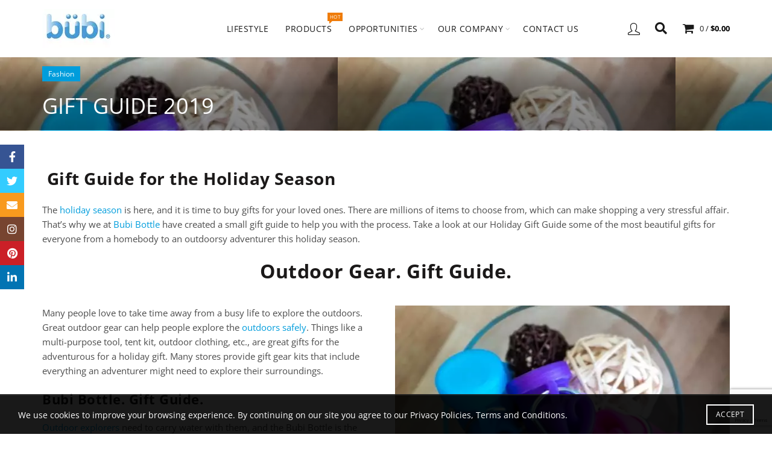

--- FILE ---
content_type: text/html; charset=UTF-8
request_url: https://bubibottle.com/gift-guide-2019/
body_size: 83915
content:
<!DOCTYPE html>
<html lang="en">
<head>
	<meta charset="UTF-8">
	<meta name="viewport" content="width=device-width, initial-scale=1.0, maximum-scale=1.0, user-scalable=no">
	<link rel="profile" href="https://gmpg.org/xfn/11">
	<link rel="pingback" href="https://bubibottle.com/xmlrpc.php">

	<meta name='robots' content='index, follow, max-image-preview:large, max-snippet:-1, max-video-preview:-1' />
<!-- Jetpack Site Verification Tags -->
<meta name="google-site-verification" content="xQPw_CpcFQLH5n6PPqPvAyt80Y_tm-fjX8n13l0Na_E" />
<script>window._wca = window._wca || [];</script>

	<!-- This site is optimized with the Yoast SEO Premium plugin v21.1 (Yoast SEO v21.1) - https://yoast.com/wordpress/plugins/seo/ -->
	<title>Gift Guide 2019 - Bubi Bottle Fashion Gift Guide 2019</title><link rel="preload" as="font" href="https://bubibottle.com/wp-content/plugins/js_composer/assets/lib/bower/font-awesome/webfonts/fa-brands-400.woff2" crossorigin><link rel="preload" as="font" href="https://bubibottle.com/wp-content/plugins/js_composer/assets/lib/bower/font-awesome/webfonts/fa-solid-900.woff2" crossorigin><link rel="preload" as="font" href="https://fonts.gstatic.com/s/opensans/v34/memtYaGs126MiZpBA-UFUIcVXSCEkx2cmqvXlWqWuU6F.woff2" crossorigin><link rel="preload" as="font" href="https://fonts.gstatic.com/s/opensans/v34/memvYaGs126MiZpBA-UvWbX2vVnXBbObj2OVTS-muw.woff2" crossorigin><link rel="preload" as="font" href="https://bubibottle.com/wp-content/themes/basel/fonts/Simple-Line-Icons.woff2?v=5.6.1" crossorigin><link rel="preload" as="font" href="https://bubibottle.com/wp-content/themes/basel/fonts/basel-font.woff2?v=5.6.1" crossorigin><style id="wpr-usedcss">:where(.wp-block-button__link){box-shadow:none;text-decoration:none;border-radius:9999px;padding:calc(.667em + 2px) calc(1.333em + 2px)}:where(.wp-block-columns.has-background){padding:1.25em 2.375em}:where(.wp-block-post-comments input[type=submit]){border:none}:where(.wp-block-file__button){border-radius:2em;padding:.5em 1em}:where(.wp-block-file__button):is(a):active,:where(.wp-block-file__button):is(a):focus,:where(.wp-block-file__button):is(a):hover,:where(.wp-block-file__button):is(a):visited{box-shadow:none;color:#fff;opacity:.85;text-decoration:none}ul{box-sizing:border-box}:where(.wp-block-navigation .wp-block-navigation__submenu-container .wp-block-navigation-item a:not(.wp-element-button)),:where(.wp-block-navigation .wp-block-navigation__submenu-container .wp-block-navigation-submenu a:not(.wp-element-button)),:where(.wp-block-navigation.has-background .wp-block-navigation-item a:not(.wp-element-button)),:where(.wp-block-navigation.has-background .wp-block-navigation-submenu a:not(.wp-element-button)){padding:.5em 1em}:where(p.has-text-color:not(.has-link-color)) a{color:inherit}:where(.wp-block-search__button){border:1px solid #ccc;padding:.375em .625em}:where(.wp-block-search__button-inside .wp-block-search__inside-wrapper){padding:4px;border:1px solid #949494}:where(.wp-block-search__button-inside .wp-block-search__inside-wrapper) .wp-block-search__input{border-radius:0;border:none;padding:0 0 0 .25em}:where(.wp-block-search__button-inside .wp-block-search__inside-wrapper) .wp-block-search__input:focus{outline:0}:where(.wp-block-search__button-inside .wp-block-search__inside-wrapper) :where(.wp-block-search__button){padding:.125em .5em}:root{--wp--preset--font-size--normal:16px;--wp--preset--font-size--huge:42px;--swiper-theme-color:#007aff;--swiper-navigation-size:44px;--jp-carousel-primary-color:#fff;--jp-carousel-primary-subtle-color:#999;--jp-carousel-bg-color:#000;--jp-carousel-bg-faded-color:#222;--jp-carousel-border-color:#3a3a3a}.screen-reader-text{border:0;clip:rect(1px,1px,1px,1px);clip-path:inset(50%);height:1px;margin:-1px;overflow:hidden;padding:0;position:absolute;width:1px;word-wrap:normal!important}.screen-reader-text:focus{background-color:#ddd;clip:auto!important;clip-path:none;color:#444;display:block;font-size:1em;height:auto;left:5px;line-height:normal;padding:15px 23px 14px;text-decoration:none;top:5px;width:auto;z-index:100000}html :where(.has-border-color){border-style:solid}html :where([style*=border-top-color]){border-top-style:solid}html :where([style*=border-right-color]){border-right-style:solid}html :where([style*=border-bottom-color]){border-bottom-style:solid}html :where([style*=border-left-color]){border-left-style:solid}html :where([style*=border-width]){border-style:solid}html :where([style*=border-top-width]){border-top-style:solid}html :where([style*=border-right-width]){border-right-style:solid}html :where([style*=border-bottom-width]){border-bottom-style:solid}html :where([style*=border-left-width]){border-left-style:solid}html :where(img[class*=wp-image-]){height:auto;max-width:100%}figure{margin:0 0 1em;margin:1em 40px;margin:0}.mejs-container{background:#000;font-family:Helvetica,Arial,serif;position:relative;text-align:left;text-indent:0;vertical-align:top;clear:both;max-width:100%;background:#222}.mejs-container,.mejs-container *{box-sizing:border-box}.mejs-container video::-webkit-media-controls,.mejs-container video::-webkit-media-controls-panel,.mejs-container video::-webkit-media-controls-panel-container,.mejs-container video::-webkit-media-controls-start-playback-button{-webkit-appearance:none;display:none!important}.mejs-container:focus{outline:0}.mejs-mediaelement{left:0;position:absolute;top:0;height:100%;width:100%;z-index:0}.mejs-container *{font-family:Helvetica,Arial}.wp-video-shortcode video,video.wp-video-shortcode{max-width:100%;display:inline-block}.screen-reader-text{clip:rect(1px,1px,1px,1px);word-wrap:normal!important;border:0;-webkit-clip-path:inset(50%);clip-path:inset(50%);height:1px;margin:-1px;overflow:hidden;overflow-wrap:normal!important;padding:0;position:absolute!important;width:1px}.screen-reader-text:focus{clip:auto!important;background-color:#fff;border-radius:3px;box-shadow:0 0 2px 2px rgba(0,0,0,.6);-webkit-clip-path:none;clip-path:none;color:#2b2d2f;display:block;font-size:.875rem;font-weight:700;height:auto;left:5px;line-height:normal;padding:15px 23px 14px;text-decoration:none;top:5px;width:auto;z-index:100000}:where(.wp-block-woocommerce-mini-cart-contents){background:#fff}:where(div[data-block-name="woocommerce/legacy-template"]){margin-left:auto;margin-right:auto;max-width:1000px}body{--wp--preset--color--black:#000000;--wp--preset--color--cyan-bluish-gray:#abb8c3;--wp--preset--color--white:#ffffff;--wp--preset--color--pale-pink:#f78da7;--wp--preset--color--vivid-red:#cf2e2e;--wp--preset--color--luminous-vivid-orange:#ff6900;--wp--preset--color--luminous-vivid-amber:#fcb900;--wp--preset--color--light-green-cyan:#7bdcb5;--wp--preset--color--vivid-green-cyan:#00d084;--wp--preset--color--pale-cyan-blue:#8ed1fc;--wp--preset--color--vivid-cyan-blue:#0693e3;--wp--preset--color--vivid-purple:#9b51e0;--wp--preset--gradient--vivid-cyan-blue-to-vivid-purple:linear-gradient(135deg,rgba(6, 147, 227, 1) 0%,rgb(155, 81, 224) 100%);--wp--preset--gradient--light-green-cyan-to-vivid-green-cyan:linear-gradient(135deg,rgb(122, 220, 180) 0%,rgb(0, 208, 130) 100%);--wp--preset--gradient--luminous-vivid-amber-to-luminous-vivid-orange:linear-gradient(135deg,rgba(252, 185, 0, 1) 0%,rgba(255, 105, 0, 1) 100%);--wp--preset--gradient--luminous-vivid-orange-to-vivid-red:linear-gradient(135deg,rgba(255, 105, 0, 1) 0%,rgb(207, 46, 46) 100%);--wp--preset--gradient--very-light-gray-to-cyan-bluish-gray:linear-gradient(135deg,rgb(238, 238, 238) 0%,rgb(169, 184, 195) 100%);--wp--preset--gradient--cool-to-warm-spectrum:linear-gradient(135deg,rgb(74, 234, 220) 0%,rgb(151, 120, 209) 20%,rgb(207, 42, 186) 40%,rgb(238, 44, 130) 60%,rgb(251, 105, 98) 80%,rgb(254, 248, 76) 100%);--wp--preset--gradient--blush-light-purple:linear-gradient(135deg,rgb(255, 206, 236) 0%,rgb(152, 150, 240) 100%);--wp--preset--gradient--blush-bordeaux:linear-gradient(135deg,rgb(254, 205, 165) 0%,rgb(254, 45, 45) 50%,rgb(107, 0, 62) 100%);--wp--preset--gradient--luminous-dusk:linear-gradient(135deg,rgb(255, 203, 112) 0%,rgb(199, 81, 192) 50%,rgb(65, 88, 208) 100%);--wp--preset--gradient--pale-ocean:linear-gradient(135deg,rgb(255, 245, 203) 0%,rgb(182, 227, 212) 50%,rgb(51, 167, 181) 100%);--wp--preset--gradient--electric-grass:linear-gradient(135deg,rgb(202, 248, 128) 0%,rgb(113, 206, 126) 100%);--wp--preset--gradient--midnight:linear-gradient(135deg,rgb(2, 3, 129) 0%,rgb(40, 116, 252) 100%);--wp--preset--duotone--dark-grayscale:url('#wp-duotone-dark-grayscale');--wp--preset--duotone--grayscale:url('#wp-duotone-grayscale');--wp--preset--duotone--purple-yellow:url('#wp-duotone-purple-yellow');--wp--preset--duotone--blue-red:url('#wp-duotone-blue-red');--wp--preset--duotone--midnight:url('#wp-duotone-midnight');--wp--preset--duotone--magenta-yellow:url('#wp-duotone-magenta-yellow');--wp--preset--duotone--purple-green:url('#wp-duotone-purple-green');--wp--preset--duotone--blue-orange:url('#wp-duotone-blue-orange');--wp--preset--font-size--small:13px;--wp--preset--font-size--medium:20px;--wp--preset--font-size--large:36px;--wp--preset--font-size--x-large:42px;--wp--preset--spacing--20:0.44rem;--wp--preset--spacing--30:0.67rem;--wp--preset--spacing--40:1rem;--wp--preset--spacing--50:1.5rem;--wp--preset--spacing--60:2.25rem;--wp--preset--spacing--70:3.38rem;--wp--preset--spacing--80:5.06rem;--extendify--spacing--large:var(
        --wp--custom--spacing--large,
        clamp(2em, 8vw, 8em)
    )!important;--wp--preset--font-size--ext-small:1rem!important;--wp--preset--font-size--ext-medium:1.125rem!important;--wp--preset--font-size--ext-large:clamp(1.65rem, 3.5vw, 2.15rem)!important;--wp--preset--font-size--ext-x-large:clamp(3rem, 6vw, 4.75rem)!important;--wp--preset--font-size--ext-xx-large:clamp(3.25rem, 7.5vw, 5.75rem)!important;--wp--preset--color--black:#000!important;--wp--preset--color--white:#fff!important}:where(.is-layout-flex){gap:.5em}:where(.wp-block-columns.is-layout-flex){gap:2em}.ext h2{margin-top:var(--wp--style--block-gap,1.75rem)!important;margin-bottom:var(--wp--style--block-gap,1.75rem)!important}.ext *{box-sizing:border-box!important}.vc_row:after,.vc_row:before{content:" ";display:table}.vc_row:after{clear:both}@media (max-width:767px){.vc_hidden-xs{display:none!important}}.vc_column_container{width:100%}.vc_row{margin-left:-15px;margin-right:-15px}.vc_col-sm-12,.vc_col-sm-6{position:relative;min-height:1px;padding-left:15px;padding-right:15px;-webkit-box-sizing:border-box;-moz-box-sizing:border-box;box-sizing:border-box}@media (min-width:768px){.vc_col-sm-12,.vc_col-sm-6{float:left}.vc_col-sm-12{width:100%}.vc_col-sm-6{width:50%}}i.icon{display:inline-block;width:16px;height:16px;line-height:16px;vertical-align:text-top;margin-left:5px}#content .wpb_text_column :last-child,#content .wpb_text_column p:last-child,.wpb_text_column :last-child,.wpb_text_column p:last-child{margin-bottom:0}.wpb_content_element,ul.wpb_thumbnails-fluid>li{margin-bottom:35px}.wpb_accordion .wpb_content_element,.wpb_googleplus,.wpb_pinterest,.wpb_tab .wpb_content_element{margin-bottom:21.73913043px}.vc_parallax-inner iframe{max-width:1000%}.vc_video-bg{height:100%;overflow:hidden;pointer-events:none;position:absolute;top:0;left:0;width:100%;z-index:0}.vc_video-bg iframe{max-width:1000%}.vc_row.vc_row-o-full-height{min-height:100vh}.vc_column-inner::after,.vc_column-inner::before{content:" ";display:table}.vc_column-inner::after{clear:both}.vc_ie-flexbox-fixer{display:-webkit-box;display:-webkit-flex;display:-ms-flexbox;display:flex;-webkit-box-orient:vertical;-webkit-box-direction:normal;-webkit-flex-direction:column;-ms-flex-direction:column;flex-direction:column}.vc_ie-flexbox-fixer>.vc_row{-webkit-box-flex:1;-webkit-flex:1 1 auto;-ms-flex:1 1 auto;flex:1 1 auto}.vc_column_container{padding-left:0;padding-right:0}.vc_column_container>.vc_column-inner{box-sizing:border-box;padding-left:15px;padding-right:15px;width:100%}.wpb_pinterest a{border-bottom:0}.vc_toggle{display:block;margin:0 0 21.73913043px;padding:0;font-size:1em}.vc_toggle:last-of-type{margin-bottom:35px}.vc_toggle_title{cursor:pointer;display:block;margin:0;padding:0;position:relative;-webkit-user-select:none;-moz-user-select:none;-ms-user-select:none;user-select:none;font-weight:400}.vc_toggle_title>h4{display:inline}.vc_toggle_content{display:none;margin-bottom:21.73913043px;margin-top:1em;overflow:hidden;padding:0}.vc_toggle.vc_toggle_active>.vc_toggle_content{display:block}.wpb_gmaps_widget .wpb_wrapper{background-color:#f7f7f7;padding:5px}.wpb_content_element .wpb_tabs_nav li a:focus{outline:0}.wpb_content_element .wpb_tabs_nav,.wpb_content_element .wpb_tour_tabs_wrapper{padding:0}.wpb_content_element .wpb_tabs_nav{margin:0;padding-left:0!important;text-indent:inherit!important}#content .wpb_content_element .wpb_tabs_nav{margin:0}.wpb_content_element .wpb_tabs_nav li{background-color:#fff;white-space:nowrap;padding:0;background-image:none;list-style:none!important}.wpb_content_element .wpb_tabs_nav li:after,.wpb_content_element .wpb_tabs_nav li:before{display:none!important}.wpb_content_element .wpb_tabs_nav li:hover{background-color:#f7f7f7}.wpb_content_element .wpb_tour_tabs_wrapper .wpb_tabs_nav a{border-bottom:none;text-decoration:none;display:block;padding:.5em 1em}.wpb_content_element .wpb_tour_tabs_wrapper .wpb_tab{padding:1em}.wpb_content_element .wpb_tour_tabs_wrapper .wpb_tab .wpb_row:last-child>div>div.wpb_wrapper .wpb_content_element:last-child,.wpb_content_element .wpb_tour_tabs_wrapper .wpb_tab>.wpb_content_element:last-child{margin-bottom:0}.wpb_tour .wpb_tabs_nav{float:left;width:31.66666667%}.wpb_tour .wpb_tabs_nav li{margin:0 0 1px;clear:left;width:100%}.wpb_tour .wpb_tabs_nav a{width:100%}.wpb_tour .wpb_tour_tabs_wrapper .wpb_tab{-webkit-box-sizing:border-box;-moz-box-sizing:border-box;box-sizing:border-box;border:none;float:left;width:68.33333333%;padding:0 0 0 21.73913043px}body ul.wpb_thumbnails-fluid li{padding:0;margin-left:0;background-image:none;list-style:none!important}body ul.wpb_thumbnails-fluid li:after,body ul.wpb_thumbnails-fluid li:before{display:none!important}body ul.wpb_thumbnails-fluid li .entry-content :last-child{margin-bottom:0}.wpb_row .wpb_filtered_grid ul.wpb_thumbnails-fluid,.wpb_row .wpb_grid ul.wpb_thumbnails-fluid{padding:0;overflow:visible!important}.wpb_carousel .wpb_wrapper{position:relative}.wpb_carousel .next,.wpb_carousel .prev{position:absolute;top:3px;background-color:#f7f7f7;padding:0 6px;font-size:12px;z-index:10;text-decoration:none;transition:all .2s linear;-moz-transition:.2s linear;-webkit-transition:.2s linear;-o-transition:.2s linear}.wpb_carousel .next:hover,.wpb_carousel .prev:hover{background-color:#f0f0f0}.wpb_carousel .next:focus,.wpb_carousel .prev:focus{outline:0;text-decoration:none}.wpb_carousel .prev{right:30px}.wpb_carousel .next{right:0}.wpb_carousel .wpb_thumbnails-fluid{width:100%}@media (max-width:480px){.vc_responsive .wpb_tour .wpb_tab,.vc_responsive .wpb_tour .wpb_tour_tabs_wrapper .wpb_tabs_nav{width:100%;float:none;margin-left:0}.vc_responsive #content .wpb_tour .wpb_tour_tabs_wrapper .wpb_tabs_nav{margin-bottom:1em}.vc_responsive .wpb_tour .wpb_tab{padding-left:1em;padding-right:1em}.vc_responsive .wpb_row ul.wpb_thumbnails-fluid{margin-left:0;width:auto}}.wpb_image_grid .wpb_image_grid_ul{margin:0;padding:0}.wpb_image_grid .wpb_image_grid_ul>li{background-image:none;list-style:none!important}.wpb_image_grid .wpb_image_grid_ul>li:after,.wpb_image_grid .wpb_image_grid_ul>li:before{display:none!important}.wpb_image_grid .wpb_image_grid_ul .isotope-item{list-style:none;margin:0 1px 1px 0;max-width:100%;float:left}.wpb_image_grid .wpb_image_grid_ul a{display:block}.wpb_image_grid .wpb_image_grid_ul img{display:block;max-width:100%;height:auto}.wpb_content_element .wpb_gallery_slides ul li,body .wpb_gallery_slides ul li{list-style:none;padding:0;background-image:none;margin:0}.vc_progress_bar .vc_single_bar{background:#f7f7f7;position:relative;margin-bottom:11.66666667px;-webkit-box-shadow:0 1px 2px rgba(0,0,0,.1) inset;box-shadow:0 1px 2px rgba(0,0,0,.1) inset;-webkit-border-radius:3px;-moz-border-radius:3px;border-radius:3px}.vc_progress_bar .vc_single_bar:last-child{margin-bottom:0}.vc_progress_bar .vc_single_bar .vc_bar{display:block;position:absolute;height:100%;background-color:#e0e0e0;width:0%;top:0;left:0;-webkit-border-radius:3px;-moz-border-radius:3px;border-radius:3px;transition:width 1s linear;-moz-transition:width 1s linear;-webkit-transition:width 1s linear;-o-transition:width 1s linear}.vc_progress_bar .vc_single_bar .vc_bar.animated{-webkit-animation:2s linear infinite progress-bar-stripes;-moz-animation:2s linear infinite progress-bar-stripes;-ms-animation:progress-bar-stripes 2s linear infinite;-o-animation:2s linear infinite progress-bar-stripes;animation:2s linear infinite progress-bar-stripes}@-webkit-keyframes progress-bar-stripes{from{background-position:40px 0}to{background-position:0 0}}@-moz-keyframes progress-bar-stripes{from{background-position:40px 0}to{background-position:0 0}}@-ms-keyframes progress-bar-stripes{from{background-position:40px 0}to{background-position:0 0}}@-o-keyframes progress-bar-stripes{from{background-position:0 0}to{background-position:40px 0}}@keyframes progress-bar-stripes{from{background-position:40px 0}to{background-position:0 0}}.wpb_single_image a{border:none;outline:0}.wpb_single_image img{height:auto;max-width:100%;vertical-align:top}.wpb_single_image .vc_single_image-wrapper{display:inline-block;vertical-align:top;max-width:100%}.wpb_single_image.vc_align_center{text-align:center}.wpb_single_image .vc_figure{display:inline-block;vertical-align:top;margin:0;max-width:100%}.wpb_single_image .wpb_wrapper .vc_single_image-wrapper .zoomImg{border-radius:0}.vc_gitem-link{text-decoration:none}.owl-carousel .owl-animated-out{z-index:0}.owl-carousel .owl-animated-in{z-index:1}.vc-hoverbox-inner{width:100%;display:inline-block;min-height:250px}.vc-hoverbox-inner :last-child{margin-bottom:0}.wpb_start_animation{opacity:1}.vc-woocommerce-add-to-cart-loading.vc_grid-item-mini{position:relative}.vc-woocommerce-add-to-cart-loading.vc_grid-item-mini .vc_wc-load-add-to-loader-wrapper{position:absolute;right:0;top:50%;margin-top:-50px;left:0}.vc-woocommerce-add-to-cart-loading.vc_grid-item-mini .vc_wc-load-add-to-loader{margin:2em auto;font-size:10px;position:relative;text-indent:-9999em;-webkit-animation-delay:.16s;animation-delay:.16s;height:50px}.vc-woocommerce-add-to-cart-loading.vc_grid-item-mini .vc_wc-load-add-to-loader,.vc-woocommerce-add-to-cart-loading.vc_grid-item-mini .vc_wc-load-add-to-loader:after,.vc-woocommerce-add-to-cart-loading.vc_grid-item-mini .vc_wc-load-add-to-loader:before{border-radius:50%;width:12px;height:12px;-webkit-animation-fill-mode:both;animation-fill-mode:both;-webkit-animation:1.8s ease-in-out infinite vc_woo-add-cart-load;animation:1.8s ease-in-out infinite vc_woo-add-cart-load}.vc-woocommerce-add-to-cart-loading.vc_grid-item-mini .vc_wc-load-add-to-loader:before{left:-20px}.vc-woocommerce-add-to-cart-loading.vc_grid-item-mini .vc_wc-load-add-to-loader:after{left:20px;-webkit-animation-delay:.32s;animation-delay:.32s}.vc-woocommerce-add-to-cart-loading.vc_grid-item-mini .vc_wc-load-add-to-loader:after,.vc-woocommerce-add-to-cart-loading.vc_grid-item-mini .vc_wc-load-add-to-loader:before{content:'';position:absolute;top:0}@-webkit-keyframes vc_woo-add-cart-load{0%,100%,80%{box-shadow:0 2.5em 0 -1.3em rgba(235,235,235,.75)}40%{box-shadow:0 2.5em 0 0 rgba(235,235,235,.75)}}@keyframes vc_woo-add-cart-load{0%,100%,80%{box-shadow:0 2.5em 0 -1.3em rgba(235,235,235,.75)}40%{box-shadow:0 2.5em 0 0 rgba(235,235,235,.75)}}html{font-family:sans-serif;-ms-text-size-adjust:100%;-webkit-text-size-adjust:100%}audio,canvas,progress,video{display:inline-block;vertical-align:baseline}audio:not([controls]){display:none;height:0}[hidden],template{display:none}a:active,a:hover{outline:0}h1{font-size:2em;margin:.67em 0}img{border:0;vertical-align:middle}hr{-moz-box-sizing:content-box;-webkit-box-sizing:content-box;box-sizing:content-box;height:0;margin-top:20px;margin-bottom:20px;border:0;border-top:1px solid #eee}code{font-family:monospace,monospace;font-size:1em}button{overflow:visible}button,select{text-transform:none}button,html input[type=button],input[type=reset],input[type=submit]{-webkit-appearance:button;cursor:pointer}button[disabled],html input[disabled]{cursor:default}button::-moz-focus-inner,input::-moz-focus-inner{border:0;padding:0}input{line-height:normal}input[type=checkbox],input[type=radio]{-webkit-box-sizing:border-box;-moz-box-sizing:border-box;box-sizing:border-box;padding:0}input[type=search]{-webkit-appearance:textfield;-moz-box-sizing:content-box;-webkit-box-sizing:content-box;box-sizing:content-box}input[type=search]::-webkit-search-cancel-button,input[type=search]::-webkit-search-decoration{-webkit-appearance:none}fieldset{border:1px solid silver;margin:0 2px;padding:.35em .625em .75em}legend{border:0;padding:0}optgroup{font-weight:700}table{border-collapse:collapse;border-spacing:0}td{padding:0}@media print{*,:after,:before{background:0 0!important;color:#000!important;-webkit-box-shadow:none!important;box-shadow:none!important;text-shadow:none!important}a,a:visited{text-decoration:underline}a[href]:after{content:" (" attr(href) ")"}a[href^="#"]:after,a[href^="javascript:"]:after{content:""}img,tr{page-break-inside:avoid}img{max-width:100%!important}h2,h3,p{orphans:3;widows:3}h2,h3{page-break-after:avoid}select{background:#fff!important}.label{border:1px solid #000}.table{border-collapse:collapse!important}.table td{background-color:#fff!important}}*,:after,:before{-webkit-box-sizing:border-box;-moz-box-sizing:border-box;box-sizing:border-box}html{font-size:10px;-webkit-tap-highlight-color:transparent}body{margin:0;font-family:"Helvetica Neue",Helvetica,Arial,sans-serif;font-size:14px;line-height:1.42857143;color:#333;background-color:#fff}button,input,select,textarea{font-family:inherit;font-size:inherit;line-height:inherit}a{background-color:transparent;color:#337ab7;text-decoration:none}a:focus,a:hover{color:#23527c;text-decoration:underline}a:focus{outline:dotted thin;outline:-webkit-focus-ring-color auto 5px;outline-offset:-2px}.h2,.h3,.h4,.h6,h1,h2,h3,h4,h5,h6{font-family:inherit;font-weight:500;line-height:1.1;color:inherit}.h2 small,.h3 small,.h4 small,.h6 small,h1 small,h2 small,h3 small,h4 small,h5 small,h6 small{font-weight:400;line-height:1;color:#777}.h2,.h3,h1,h2,h3{margin-top:20px;margin-bottom:10px}.h2 small,.h3 small,h1 small,h2 small,h3 small{font-size:65%}.h4,.h6,h4,h5,h6{margin-top:10px;margin-bottom:10px}.h4 small,.h6 small,h4 small,h5 small,h6 small{font-size:75%}h1{font-size:36px}.h2,h2{font-size:30px}.h3,h3{font-size:24px}.h4,h4{font-size:18px}h5{font-size:14px}.h6,h6{font-size:12px}p{margin:0 0 10px}.lead{margin-bottom:20px;font-size:16px;font-weight:300;line-height:1.4}small{font-size:85%}ul{margin-top:0;margin-bottom:10px;list-style:none}ul ul{margin-bottom:0}code{font-family:Menlo,Monaco,Consolas,"Courier New",monospace;padding:2px 4px;font-size:90%;color:#c7254e;background-color:#f9f2f4;border-radius:4px}.container{margin-right:auto;margin-left:auto;padding-left:15px;padding-right:15px}@media (min-width:768px){.lead{font-size:21px}.container{width:750px}}@media (min-width:992px){.container{width:970px}}@media (min-width:1200px){.container{width:1170px}}.row{margin-left:-15px;margin-right:-15px}.col-sm-12{position:relative;min-height:1px;padding-left:15px;padding-right:15px}@media (min-width:768px){.col-sm-12{float:left;width:100%}}caption{padding-top:8px;padding-bottom:8px;color:#777;text-align:left}.table{width:100%;max-width:100%;margin-bottom:20px}.table>tbody>tr>td{padding:8px;line-height:1.42857143;vertical-align:top;border-top:1px solid #ddd}.table>tbody+tbody{border-top:2px solid #ddd}.table .table{background-color:#fff}table col[class*=col-]{position:static;float:none;display:table-column}table td[class*=col-]{position:static;float:none;display:table-cell}.table>tbody>tr.active>td,.table>tbody>tr>td.active{background-color:#f5f5f5}.table>tbody>tr.success>td,.table>tbody>tr>td.success{background-color:#dff0d8}.table>tbody>tr.warning>td,.table>tbody>tr>td.warning{background-color:#fcf8e3}legend{display:block;width:100%;padding:0;margin-bottom:20px;font-size:21px;line-height:inherit;color:#333;border:0;border-bottom:1px solid #e5e5e5}label{display:inline-block;max-width:100%;margin-bottom:5px;font-weight:700}input[type=search]{-webkit-box-sizing:border-box;-moz-box-sizing:border-box;box-sizing:border-box;-webkit-appearance:none}input[type=checkbox],input[type=radio]{margin:4px 0 0;line-height:normal}input[type=file]{display:block}select[multiple],select[size]{height:auto}input[type=checkbox]:focus,input[type=file]:focus,input[type=radio]:focus{outline:dotted thin;outline:-webkit-focus-ring-color auto 5px;outline-offset:-2px}output{display:block;padding-top:7px;font-size:14px;line-height:1.42857143;color:#555}@media screen and (-webkit-min-device-pixel-ratio:0){input[type=date],input[type=month],input[type=time]{line-height:34px}.sd-content ul li a.sd-button:before{position:relative;top:2px}}.checkbox,.radio{position:relative;display:block;margin-top:10px;margin-bottom:10px}.checkbox label,.radio label{min-height:20px;padding-left:20px;margin-bottom:0;font-weight:400;cursor:pointer}.checkbox+.checkbox,.radio+.radio{margin-top:-5px}.checkbox.disabled label,.radio.disabled label,fieldset[disabled] .checkbox label,fieldset[disabled] .radio label,fieldset[disabled] input[type=checkbox],fieldset[disabled] input[type=radio],input[type=checkbox].disabled,input[type=checkbox][disabled],input[type=radio].disabled,input[type=radio][disabled]{cursor:not-allowed}.container:after,.container:before,.row:after,.row:before{content:" ";display:table}.container:after,.row:after{clear:both}.hide{display:none!important}.show{display:block!important}.invisible{visibility:hidden}.hidden{display:none!important;visibility:hidden!important}@-ms-viewport{width:device-width}a,article,audio,b,body,canvas,caption,center,code,div,em,fieldset,figcaption,figure,footer,form,h1,h2,h3,h4,h5,h6,header,html,i,iframe,img,label,legend,li,menu,object,output,p,s,small,span,strong,table,tbody,td,time,tr,ul,var,video{margin:0;padding:0;border:0;font:inherit;font-size:100%;vertical-align:baseline}*,:after,:before{-webkit-box-sizing:border-box;-moz-box-sizing:border-box;box-sizing:border-box}html{line-height:1}caption,td{text-align:left;font-weight:400;vertical-align:middle}button,input,optgroup,select,textarea{color:inherit;font:inherit;margin:0}a img{border:none}article,figcaption,figure,footer,header,main,menu{display:block}i.fa:before{margin-left:1px;margin-right:1px}html{font-family:sans-serif;-webkit-text-size-adjust:100%;-webkit-tap-highlight-color:transparent}body{background-color:#fff;-webkit-font-smoothing:antialiased;overflow-x:hidden;color:#4c4c4c;line-height:1.6;font-size:14px}p{margin-bottom:20px}a{color:#202020;transition:all .2s;text-decoration:none}a:active,a:focus,a:hover{color:#000;outline:0;text-decoration:none}label{display:block;font-size:14px;color:#1b1919;font-weight:400;margin-bottom:5px;vertical-align:middle}em{font-style:italic}.required{color:#e01020;font-size:16px;border:none}b,strong{font-weight:700}small{font-size:80%}code{padding:2px 5px;-webkit-hyphens:none;hyphens:none;font-family:monospace,serif}var{font-style:italic}hr{margin-top:20px;margin-bottom:20px;border:0;width:100%;border-top:1px solid rgba(27,27,27,.6);margin-top:0;margin-bottom:20px}.color-scheme-light hr{border-color:rgba(255,255,255,.45)}img{max-width:100%;height:auto;vertical-align:middle}svg:not(:root){overflow:hidden}fieldset{padding:0;margin:0;border:0;min-width:0;border:2px solid #e6e6e6;padding:20px 40px;margin-bottom:20px}fieldset legend{display:block;font-size:20px;text-transform:uppercase;width:auto;padding:0 15px;color:#3b3b3b;letter-spacing:.3px}a[href^=tel]:hover{color:#000}.color-scheme-light a[href^=tel],.color-scheme-light a[href^=tel]:hover{color:#fff}.title,h1,h2,h3,h4,h5,h6{color:#1b1919;margin-bottom:20px;line-height:1.4}h1 a,h2 a,h3 a,h4 a,h5 a,h6 a{color:inherit}h1{font-size:28px}h2{font-size:24px}h3{font-size:22px}h4{font-size:18px}h5{font-size:16px}h6{font-size:12px}.blog-post-loop .entry-content ul{margin-bottom:20px;padding-left:40px}.blog-post-loop .entry-content ul>li{position:relative}.blog-post-loop .entry-content ul>li:before{content:"\f105";font-family:basel-font;opacity:.7;position:absolute;top:0;left:-20px}.blog-post-loop .entry-content li{line-height:1.8}.blog-post-loop .entry-content li>ul{margin-bottom:0}.text-center{text-align:center}.color-scheme-light{color:rgba(255,255,255,.8)}.color-scheme-light a{color:rgba(255,255,255,.9)}.color-scheme-light a:hover{color:#fff}.color-scheme-light p{color:rgba(255,255,255,.8)}.color-scheme-light .entry-title,.color-scheme-light .widget-title,.color-scheme-light h1,.color-scheme-light h2,.color-scheme-light h3,.color-scheme-light h4,.color-scheme-light h5,.color-scheme-light h6,.color-scheme-light label{color:#fff}.color-scheme-light ul li{color:rgba(255,255,255,.8)}.color-scheme-light ul li a{color:rgba(255,255,255,.9)}.color-scheme-light ul li a:hover{color:#fff}.color-scheme-dark{color:rgba(0,0,0,.7)}.color-scheme-dark a{color:rgba(0,0,0,.8)}.color-scheme-dark a:hover{color:#000}.color-scheme-dark p{color:rgba(0,0,0,.7)}.color-scheme-dark .widget-title,.color-scheme-dark h1,.color-scheme-dark h2,.color-scheme-dark h3,.color-scheme-dark h4,.color-scheme-dark h5,.color-scheme-dark h6,.color-scheme-dark label{color:#000}.color-scheme-dark ul li,.color-scheme-dark ul li a{color:rgba(0,0,0,.8)}.color-scheme-dark ul li a:hover{color:#000}.clear{clear:both;width:100%}body .basel-parallax{background-attachment:fixed;background-size:cover!important;z-index:1!important}body .basel-parallax>.vc_column-inner{background-attachment:fixed;background-size:cover!important}.basel-tooltip{text-align:center;position:relative}.basel-tooltip .basel-tooltip-label{position:absolute;padding:0 10px;line-height:28px;font-size:12px;letter-spacing:.3px;visibility:hidden;white-space:nowrap;color:transparent;background-color:transparent;bottom:130%;left:50%;right:auto;top:auto;transform:translateX(-50%) translateY(0)}.basel-tooltip .basel-tooltip-label:before{content:"\f9d7";font-family:basel-font;position:absolute;top:98%;bottom:auto;left:50%;right:auto;color:transparent;font-size:16px;line-height:5px;transform:translateX(-50%) translateY(0)}.basel-tooltip:hover .basel-tooltip-label{background-color:#000;color:#fff;visibility:visible;top:auto;bottom:115%;left:50%;right:auto}.basel-tooltip:hover .basel-tooltip-label:before{color:#000}.entry-content img,.entry-summary img{max-width:100%}@keyframes load-spin{100%{transform:rotate(360deg)}}@keyframes fade-in{from{opacity:0}to{opacity:1}}@keyframes semi-fade-out{from{opacity:1}to{opacity:.6}}table{background-color:transparent;width:100%;margin-bottom:50px;font-size:14px;border-collapse:collapse;border-spacing:0}table a{color:#2f2f2f}table tr td{padding:15px 12px;border:none;text-align:center;border-bottom:1px solid #e6e6e6}.responsive-table{overflow-x:auto;margin-bottom:30px}.responsive-table table{margin:0}.responsive-table .responsive-table{margin-bottom:0;overflow-x:visible}input[type=date],input[type=email],input[type=number],input[type=password],input[type=tel],input[type=text],input[type=url],select,textarea{width:100%;height:40px;border:1px solid rgba(129,129,129,.25);font-size:14px;line-height:18px;padding:0 10px;transition:border-color .5s;box-shadow:none;border-radius:0}input[type=date]:focus,input[type=email]:focus,input[type=number]:focus,input[type=password]:focus,input[type=tel]:focus,input[type=text]:focus,input[type=url]:focus,select:focus,textarea:focus{outline:0;border-color:rgba(0,0,0,.6);transition:border-color .4s;box-shadow:none}input[type=date],input[type=email],input[type=number],input[type=password],input[type=search],input[type=tel],input[type=text],input[type=url],select,textarea{-webkit-appearance:none;-moz-appearance:none;appearance:none}input[type=checkbox],input[type=radio]{padding:0;margin-top:0;margin-right:5px;vertical-align:middle}input[type=number]::-webkit-inner-spin-button,input[type=number]::-webkit-outer-spin-button{height:auto}input[type=search]{box-sizing:content-box;-webkit-appearance:textfield}textarea{overflow:auto;overflow:auto;height:auto;line-height:1.5;padding:10px 15px}select{background-position:right 3px top 50%;background-repeat:no-repeat;background-size:auto 5px;padding-right:30px;background-image:url([data-uri])}input[type=date],input[type=number]{padding-right:0}input[type=date]{padding:0 0 0 15px}input[type=date]::-webkit-clear-button{position:relative;font-size:12px;height:40px;right:5px;margin-right:4px}input[type=date]::-webkit-inner-spin-button{height:40px}@media all and (-webkit-min-device-pixel-ratio:0) and (min-resolution:0.001dpcm){input[type=number]{line-height:40px}}.color-scheme-light input[type=email],.color-scheme-light input[type=number],.color-scheme-light input[type=password],.color-scheme-light input[type=tel],.color-scheme-light input[type=text],.color-scheme-light select,.color-scheme-light textarea{box-shadow:none;border-color:rgba(255,255,255,.4);background-color:transparent;color:#fff}.color-scheme-light input[type=email]:focus,.color-scheme-light input[type=number]:focus,.color-scheme-light input[type=password]:focus,.color-scheme-light input[type=tel]:focus,.color-scheme-light input[type=text]:focus,.color-scheme-light select:focus,.color-scheme-light textarea:focus{border-color:rgba(255,255,255,.7)}.color-scheme-light input[type=email] option,.color-scheme-light input[type=number] option,.color-scheme-light input[type=password] option,.color-scheme-light input[type=tel] option,.color-scheme-light input[type=text] option,.color-scheme-light select option,.color-scheme-light textarea option{color:rgba(0,0,0,.8)}.color-scheme-light ::-webkit-input-placeholder{color:rgba(255,255,255,.6)}.color-scheme-light ::-moz-placeholder{color:rgba(255,255,255,.6)}.color-scheme-light :-moz-placeholder{color:rgba(255,255,255,.6)}.color-scheme-light :-ms-input-placeholder{color:rgba(255,255,255,.6)}.added_to_cart,.btn,.button,button,input[type=submit]{display:inline-block;text-align:center;font-size:14px;padding-top:10px;padding-bottom:10px;padding-left:20px;padding-right:20px;line-height:18px;text-transform:uppercase;letter-spacing:.3px;border-radius:0;border:1px solid;transition:all .25s ease-in-out;cursor:pointer;background-color:#ececec;color:#3e3e3e;border-color:#ececec}.added_to_cart:hover,.btn:hover,.button:hover,button:hover,input[type=submit]:hover{background-color:#3e3e3e;color:#fff;text-decoration:none;border-color:#3e3e3e}.added_to_cart.btn-style-link,.btn.btn-style-link,.button.btn-style-link,button.btn-style-link,input[type=submit].btn-style-link{background-color:transparent;color:#6d6d6d;border-color:#b5b5b5}.added_to_cart.btn-style-link:hover,.btn.btn-style-link:hover,.button.btn-style-link:hover,button.btn-style-link:hover,input[type=submit].btn-style-link:hover{background-color:transparent;color:#3e3e3e;border-color:#3e3e3e}.added_to_cart:focus,.btn:focus,.button:focus,button:focus,input[type=submit]:focus{outline:0}button,input[type=button],input[type=submit]{cursor:pointer;-webkit-appearance:none;background:0 0}button[disabled],input[disabled]{cursor:default}.header-simple .main-nav>h5{padding-top:20px;padding-bottom:20px}.basel-navigation{color:rgba(0,0,0,.7)}.basel-navigation a{color:rgba(0,0,0,.8)}.basel-navigation a:hover{color:#000}.basel-navigation p{color:rgba(0,0,0,.7)}.basel-navigation .widget-title,.basel-navigation h1,.basel-navigation h2,.basel-navigation h3,.basel-navigation h4,.basel-navigation h5,.basel-navigation h6,.basel-navigation label{color:#000}.basel-navigation ul li,.basel-navigation ul li a{color:rgba(0,0,0,.8)}.basel-navigation ul li a:hover{color:#000}.basel-navigation .menu{line-height:1.3}.basel-navigation .menu li.item-with-label>a{position:relative}.basel-navigation .menu>li a i{margin-right:2px;opacity:.7}.basel-navigation .menu>li>a{text-decoration:none;letter-spacing:.5px;text-transform:uppercase;transition:all .2s ease}.basel-navigation .menu>li>a:hover{text-decoration:none}.basel-navigation .menu>li .sub-menu-dropdown{background-position:bottom right;background-repeat:no-repeat;background-clip:border-box;background-color:#fff}.basel-navigation .menu>li.menu-item-has-children>a{position:relative}.basel-navigation .menu>li.menu-item-has-children>a:after{position:absolute;top:50%;margin-top:-7px;font-family:basel-font;line-height:14px;font-weight:400}.basel-navigation .menu>li.menu-item-design-default{position:relative}.basel-navigation .menu>li.menu-item-design-default .sub-menu-dropdown{position:absolute;left:0;width:180px;padding-top:12px;padding-bottom:12px;z-index:300;visibility:hidden;opacity:0;transition:all .25s ease .1s}.basel-navigation .menu>li.menu-item-design-default .container{width:auto;padding:0}.basel-navigation .menu>li.menu-item-design-default ul li{display:block;position:relative}.basel-navigation .menu>li.menu-item-design-default ul li a{display:inline-block;padding-left:15px;padding-right:15px;padding-top:11px;padding-bottom:11px;color:#3c3c3c;font-size:13px;font-weight:400;letter-spacing:.3px;text-decoration:none;text-transform:uppercase;transition:all .2s ease-in-out}.basel-navigation .menu>li.menu-item-design-default ul li.menu-item-has-children>a{padding-right:20px}.basel-navigation .menu>li.menu-item-design-default ul li.menu-item-has-children:after{content:"\f105";font-family:basel-font;position:absolute;color:#bbb;right:14px;top:50%;margin-top:-8px;line-height:14px}.basel-navigation .menu>li.menu-item-design-default ul li:hover>ul{opacity:1;visibility:visible;left:100%}.basel-navigation .menu>li.menu-item-design-default ul li:hover>a{margin-left:5px}.basel-navigation .menu>li.menu-item-design-sized{position:relative}.basel-navigation .menu>li.menu-item-design-sized .container{width:auto;padding:0}.basel-navigation .menu>li.menu-item-design-sized>.sub-menu-dropdown{position:absolute;left:0;z-index:300;visibility:hidden;opacity:0;transition:all .25s ease .1s}.basel-navigation .menu>li.menu-item-design-sized .vc_row .sub-menu>li{width:auto}.basel-navigation .menu>li.menu-item-design-sized .sub-menu:after{content:"";clear:both;display:block}.basel-navigation .menu>li.menu-item-design-sized .sub-menu>li{float:left;width:200px;margin-right:10px;margin-bottom:20px}.basel-navigation .menu>li.menu-item-design-sized .sub-menu>li>a{display:inline-block;font-size:16px;font-weight:600!important;letter-spacing:.3px;line-height:1.4;text-transform:uppercase;color:#1b1919;text-decoration:none;margin-bottom:10px}.basel-navigation .menu>li .sub-menu-dropdown.color-scheme-light{background-color:rgba(0,0,0,.95)}.basel-navigation .menu>li .sub-menu-dropdown.color-scheme-light .sub-menu>li>a{color:#fff}.basel-navigation .menu>li .sub-menu-dropdown.color-scheme-light .sub-menu>li>a:hover{color:rgba(255,255,255,.6)}.basel-navigation .menu>li .sub-menu-dropdown.color-scheme-light .widget-title,.basel-navigation .menu>li .sub-menu-dropdown.color-scheme-light h1,.basel-navigation .menu>li .sub-menu-dropdown.color-scheme-light h1 a,.basel-navigation .menu>li .sub-menu-dropdown.color-scheme-light h2,.basel-navigation .menu>li .sub-menu-dropdown.color-scheme-light h2 a,.basel-navigation .menu>li .sub-menu-dropdown.color-scheme-light h3,.basel-navigation .menu>li .sub-menu-dropdown.color-scheme-light h3 a,.basel-navigation .menu>li .sub-menu-dropdown.color-scheme-light h4,.basel-navigation .menu>li .sub-menu-dropdown.color-scheme-light h4 a,.basel-navigation .menu>li .sub-menu-dropdown.color-scheme-light h5,.basel-navigation .menu>li .sub-menu-dropdown.color-scheme-light h5 a,.basel-navigation .menu>li .sub-menu-dropdown.color-scheme-light h6,.basel-navigation .menu>li .sub-menu-dropdown.color-scheme-light h6 a,.basel-navigation .menu>li .sub-menu-dropdown.color-scheme-light label{color:#fff}.basel-navigation .menu>li .sub-menu-dropdown.color-scheme-light p{color:rgba(255,255,255,.8)}.basel-navigation .menu>li .sub-menu-dropdown.color-scheme-light .price,.basel-navigation .menu>li .sub-menu-dropdown.color-scheme-light .price .amount{color:#fff}.basel-navigation .menu>li.item-event-click.item-menu-opened>.sub-menu-dropdown,.basel-navigation .menu>li.item-event-hover:hover>.sub-menu-dropdown{visibility:visible;opacity:1}.main-nav .menu{margin-left:-12px;margin-right:-12px}.main-nav .menu li{text-align:left}.main-nav .menu>li{display:inline-block;margin-left:-2px}.main-nav .menu>li a i{font-size:14px;min-width:22px}.main-nav .menu>li>a{display:inline-block;text-transform:uppercase;font-size:14px;padding-left:13px;padding-right:13px;height:50px;line-height:50px;color:rgba(0,0,0,.9)}.main-nav .menu>li>a>i{margin-right:4px;min-width:0;font-size:14px}.main-nav .menu>li.menu-item-has-children{margin-right:5px}.main-nav .menu>li.menu-item-has-children>a:after{content:"\f107";right:1px;font-size:12px;color:#bbb}.main-nav .menu>li.menu-item-has-children:last-child{margin-right:0}.main-nav .menu>li .sub-menu-dropdown{top:70%;box-shadow:0 0 2px rgba(0,0,0,.1)}.main-nav .menu>li.menu-item-design-sized .sub-menu-dropdown{padding:30px 30px 10px;transition:opacity .2s ease .1s,visibility .2s ease .1s,top .2s ease .1s}.main-nav .menu>li.item-event-click.item-menu-opened>.sub-menu-dropdown,.main-nav .menu>li.item-event-hover:hover>.sub-menu-dropdown{top:100%}.color-scheme-light .main-nav .menu>li>a{color:#fff}.color-scheme-light .main-nav .menu>li>a:hover{color:rgba(255,255,255,.8)}.color-scheme-light .main-nav .menu>li.current-menu-item>a,.color-scheme-light .main-nav .menu>li.menu-item-has-children>a:after{color:#fff}.main-nav.menu-right{text-align:right}.widget_nav_mega_menu .widget-title{color:#000;background-color:#f1f1f1;display:block;margin-bottom:0;font-size:16px;line-height:1.4;text-align:left;text-transform:uppercase;letter-spacing:.3px;font-weight:700;padding:22px 20px}.widget_nav_mega_menu .widget-title:before{content:none}.widget_nav_mega_menu .widget-title.color-scheme-light{color:#fff;background-color:rgba(0,0,0,.23)}.widget_nav_mega_menu{position:relative}.widget_nav_mega_menu .menu{border-bottom:3px solid rgba(0,0,0,.23)}.widget_nav_mega_menu .menu li{margin-bottom:0}.widget_nav_mega_menu .menu .sub-menu-dropdown{border:2px solid rgba(168,168,168,.2)}.widget_nav_mega_menu .menu>li{display:block;margin-left:0;transition:all .2s}.widget_nav_mega_menu .menu>li a i{font-size:16px;min-width:24px;opacity:1}.widget_nav_mega_menu .menu>li>a{display:block;padding:14px 20px;color:#fff;line-height:1.3;text-transform:uppercase;font-weight:700;font-size:12px}.widget_nav_mega_menu .menu>li.item-with-label>a .menu-label{right:18px}.widget_nav_mega_menu .menu>li.menu-item-has-children>a{padding-right:25px}.widget_nav_mega_menu .menu>li.menu-item-has-children>a:after{content:"\f105";right:20px;color:#fff;font-size:14px}.widget_nav_mega_menu .menu>li.menu-item-design-default .sub-menu-dropdown,.widget_nav_mega_menu .menu>li.menu-item-design-sized .sub-menu-dropdown{left:90%;top:0}.widget_nav_mega_menu .menu>li.menu-item-design-default.item-event-click.item-menu-opened>.sub-menu-dropdown,.widget_nav_mega_menu .menu>li.menu-item-design-default.item-event-hover:hover>.sub-menu-dropdown{margin-left:0;margin-top:-1px}.widget_nav_mega_menu .menu>li.menu-item-design-sized{position:static}.widget_nav_mega_menu .menu>li.menu-item-design-sized .sub-menu-dropdown{padding:25px 30px 5px}.widget_nav_mega_menu .menu>li:last-child{border-bottom:none}.widget_nav_mega_menu .menu>li:hover>a{color:#fff}.widget_nav_mega_menu .menu>li.item-event-click.item-menu-opened>.sub-menu-dropdown,.widget_nav_mega_menu .menu>li.item-event-hover:hover>.sub-menu-dropdown{left:100%;margin-left:0}.categories-menu-dropdown{position:absolute;top:124%;left:0;z-index:299;background-color:inherit;width:100%;visibility:hidden;opacity:0;transition:all .2s ease .1s}.mobile-nav-from-right .mobile-nav{right:0;transform:translate3d(270px,0,0)}.mobile-nav{width:270px;display:none;position:fixed;top:0;height:100%;overflow:hidden;overflow-y:scroll;background-color:#0c0c0c;z-index:500;transition:transform .3s ease}.mobile-nav ul li{display:block;position:relative}.mobile-nav ul li a{display:block;padding-top:12px;padding-bottom:12px;padding-right:15px;padding-left:15px;font-size:16px;line-height:26px;overflow-x:hidden;letter-spacing:.3px;text-transform:uppercase;color:rgba(255,255,255,.8);border-bottom:1px solid rgba(92,92,92,.23)}.mobile-nav ul li a:hover{text-decoration:none;color:#fff}.mobile-nav ul li a:active{color:#fff;background-color:#3c3c3c}.mobile-nav ul li a i{min-width:22px;margin-right:2px}.mobile-nav ul li a .menu-label{position:relative;display:inline-block;top:4px;right:auto;margin-left:5px;opacity:1}.mobile-nav ul li a .menu-label:after{display:none}.mobile-nav ul li.menu-item-has-children>a{padding-right:43px}.mobile-nav .sub-menu-dropdown .container{width:auto;display:block;padding:0}.mobile-nav .sub-menu-dropdown ul{display:none;position:relative;background-color:#171717}.mobile-nav .sub-menu-dropdown ul:before{content:"\f9d8";font-family:basel-font;position:absolute;bottom:100%;margin-bottom:4px;left:20px;font-size:30px;line-height:0;color:#171717}.mobile-nav .sub-menu-dropdown li a{font-size:14px}.mobile-nav .sub-menu-dropdown li ul{background-color:#1d1d1d}.mobile-nav .sub-menu-dropdown li ul:before{color:#1d1d1d}.mobile-nav .searchform{position:relative;padding:10px;border-bottom:2px solid rgba(92,92,92,.43)}.mobile-nav .searchform.search-loading:after{position:absolute;top:50%;margin-top:-9px;right:27px;content:" ";width:18px;height:18px;display:inline-block;vertical-align:middle;border:2px solid #000;border-radius:50%;border-left-color:transparent!important;border-right-color:transparent!important;animation:450ms linear infinite load-spin;border-color:#bbb}.mobile-nav .searchform.search-loading #searchsubmit{display:none}.mobile-nav .searchform input[type=text]{background-color:rgba(255,255,255,.1);border:none;border:1px solid rgba(208,208,208,.09);padding:14px 50px 14px 18px;font-size:14px;color:#fff;height:48px}.mobile-nav .searchform ::-webkit-input-placeholder{color:rgba(255,255,255,.8)}.mobile-nav .searchform ::-moz-placeholder{color:rgba(255,255,255,.8)}.mobile-nav .searchform :-moz-placeholder{color:rgba(255,255,255,.8)}.mobile-nav .searchform :-ms-input-placeholder{color:rgba(255,255,255,.8)}.mobile-nav .searchform button{position:absolute;top:10px;right:10px;font-size:0;border:none;background-color:transparent;padding:0;width:50px;color:rgba(255,255,255,.8);text-align:center}.mobile-nav .searchform button:before{content:"\e090";display:inline-block;line-height:48px;font-size:20px;font-family:simple-line-icons}.mobile-nav .search-results-wrapper .basel-scroll{position:relative;background-color:#0c0c0c}.mobile-nav .search-results-wrapper .basel-scroll .basel-scroll-content{max-height:60vh}.mobile-nav .autocomplete-suggestions{background-color:#0c0c0c;border:none!important}.mobile-nav .autocomplete-suggestions .autocomplete-suggestion{margin-left:5px;margin-right:5px}.mobile-nav .autocomplete-suggestions .suggestion-divider-text,.mobile-nav .autocomplete-suggestions .suggestion-title{color:#fff}.mobile-nav .autocomplete-suggestions .amount,.mobile-nav .autocomplete-suggestions .suggestion-sku{color:rgba(255,255,255,.8)}.mobile-nav .autocomplete-suggestions .view-all-result span{color:#fff}.mobile-nav .autocomplete-suggestions .view-all-result:hover span{color:rgba(255,255,255,.8)}.mobile-nav .icon-sub-menu{position:absolute;top:0;right:0;height:49px;width:49px;padding-right:0;border-left:1px solid rgba(92,92,92,.23);cursor:pointer;padding-right:18px}.mobile-nav .icon-sub-menu:after,.mobile-nav .icon-sub-menu:before{content:" ";position:absolute;right:0;top:50%;margin-top:-1px;width:12px;height:2px;display:inline-block;background-color:#fff;transition:background-color .2s ease-in-out,transform .2s ease-in-out,width .2s ease-in-out;right:50%;margin-right:-5px}.mobile-nav .icon-sub-menu:after{transform:translateX(-4px) rotate(50deg)}.mobile-nav .icon-sub-menu:before{transform:translateX(3px) rotate(-50deg)}.mobile-nav .icon-sub-menu.up-icon:before{transform:rotate(-45deg)}.mobile-nav .icon-sub-menu.up-icon:after{transform:rotate(45deg)}.act-mobile-menu{overflow:hidden}.act-mobile-menu .mobile-nav{transform:translate3d(0,0,0)}.menu-label{position:absolute;opacity:0;top:50%;right:-5px;padding:2px 4px;margin-top:-20px;color:#fff;line-height:1.3;font-size:8px;text-transform:uppercase;transform:translateY(-50%);transition:opacity .3s ease-in-out}.menu-label:after{position:absolute;content:"\f9da";font-family:basel-font;z-index:-1;bottom:5px;font-size:16px;bottom:-9px;left:3px}.menu-label-hot{background-color:#ef7c0a}.menu-label-hot:after{color:#ef7c0a}.document-ready .menu-label{opacity:1}.autocomplete-suggestions{position:relative!important;display:flex;flex-wrap:wrap;flex-direction:row;align-items:stretch;background-color:#fff;padding:10px;width:auto!important;max-width:none!important;max-height:none!important;overflow:hidden;z-index:300!important}.autocomplete-suggestions .autocomplete-suggestion{flex:1 1 285px;margin:10px;overflow:hidden;padding-bottom:20px;border-bottom:1px solid rgba(129,129,129,.15);cursor:pointer;line-height:1.4}.autocomplete-suggestions .autocomplete-suggestion:last-child{border-bottom:none;padding-bottom:0;margin-bottom:10px}.autocomplete-suggestions .autocomplete-suggestion.suggestion-divider{flex-basis:100%!important;width:100%;font-weight:600;cursor:default;margin-top:-10px;padding-top:20px}.autocomplete-suggestions .autocomplete-suggestion.suggestion-divider h5,.autocomplete-suggestions .suggestion-title{font-size:14px;margin-bottom:0}.autocomplete-suggestions .suggestion-thumb{float:left;max-width:62px;margin-right:15px}.autocomplete-suggestions .suggestion-price,.autocomplete-suggestions .suggestion-sku{margin-top:10px}.autocomplete-suggestions .view-all-result{text-align:center;cursor:pointer;line-height:35px;flex-basis:100%}.autocomplete-suggestions .view-all-result span{border-bottom:1px solid #b5b5b5;color:#6d6d6d;transition:all .2s ease}.autocomplete-suggestions .view-all-result:hover span{border-color:#3e3e3e;color:#3e3e3e}.color-scheme-light .basel-search-dropdown .autocomplete-suggestions .suggestion-title,.color-scheme-light .search-extended .autocomplete-suggestions .suggestion-title{color:rgba(0,0,0,.7)}.color-scheme-dark .basel-search-dropdown .autocomplete-suggestions .suggestion-price,.color-scheme-dark .basel-search-dropdown .autocomplete-suggestions .suggestion-price>.amount,.color-scheme-dark .basel-search-dropdown .autocomplete-suggestions .suggestion-sku,.color-scheme-dark .search-extended .autocomplete-suggestions .suggestion-price,.color-scheme-dark .search-extended .autocomplete-suggestions .suggestion-price>.amount,.color-scheme-dark .search-extended .autocomplete-suggestions .suggestion-sku,.color-scheme-light .basel-search-dropdown .autocomplete-suggestions .suggestion-price,.color-scheme-light .basel-search-dropdown .autocomplete-suggestions .suggestion-price>.amount,.color-scheme-light .basel-search-dropdown .autocomplete-suggestions .suggestion-sku,.color-scheme-light .search-extended .autocomplete-suggestions .suggestion-price,.color-scheme-light .search-extended .autocomplete-suggestions .suggestion-price>.amount,.color-scheme-light .search-extended .autocomplete-suggestions .suggestion-sku{color:#949494}.search-results-wrapper{text-align:left;position:relative}.search-results-wrapper .basel-scroll{position:absolute;top:100%;right:0;left:0;z-index:1000;background-color:#fff;-webkit-box-shadow:0 0 2px rgba(0,0,0,.1);box-shadow:0 0 2px rgba(0,0,0,.1)}.basel-remove-button{position:relative;display:inline-block;color:#212121;text-transform:uppercase;font-size:12px;font-weight:700;letter-spacing:1.5px;line-height:20px;padding-right:25px;transition:color .2s ease-in-out;margin-bottom:10px}.basel-remove-button.loading:after,.basel-remove-button.loading:before{opacity:0}.basel-remove-button:after,.basel-remove-button:before{content:" ";position:absolute;width:15px;height:2px;right:0;top:9px;display:inline-block;background-color:#212121;transition:background-color .2s ease-in-out,transform .2s ease-in-out}.basel-remove-button:focus,.basel-remove-button:hover{text-decoration:none}.basel-remove-button:focus:after,.basel-remove-button:hover:after{transform:rotate(-45deg)}.basel-remove-button:focus:before,.basel-remove-button:hover:before{transform:rotate(45deg)}.basel-scroll .basel-scroll-content{overflow:hidden;overflow-y:auto;-webkit-overflow-scrolling:touch;max-height:50vh;scrollbar-width:thin}.basel-scroll ::-webkit-scrollbar{width:2px}.basel-scroll ::-webkit-scrollbar-track{background-color:rgba(0,0,0,.05)}.basel-scroll ::-webkit-scrollbar-thumb{background-color:rgba(0,0,0,.7)}.basel-search-full-screen .search-results-wrapper ::-webkit-scrollbar-track,.mobile-nav .search-results-wrapper ::-webkit-scrollbar-track{background-color:rgba(255,255,255,.02)}.basel-search-full-screen .search-results-wrapper ::-webkit-scrollbar-thumb,.mobile-nav .search-results-wrapper ::-webkit-scrollbar-thumb{background-color:rgba(255,255,255,.1)}.products-footer{text-align:center}.basel-close-side{position:fixed;top:0;left:0;width:100%;height:100%;z-index:400;opacity:0;visibility:hidden;background-color:rgba(0,0,0,.7);transition:all .3s ease}.act-mobile-menu .basel-close-side,.basel-cart-opened .basel-close-side,.basel-login-side-opened .basel-close-side,body.basel-show-hidden-sidebar .basel-close-side{opacity:1;visibility:visible}.liner-continer{display:flex;align-items:center;flex-direction:row}.liner-continer .left-line:after,.liner-continer .right-line:after{content:"";width:100%;display:inline-block;height:1px;vertical-align:middle}.liner-continer .left-line{padding-right:20px}.liner-continer .right-line{padding-left:20px}.widget-title{font-size:16px;text-transform:uppercase;font-weight:700;letter-spacing:1.5px;color:#1b1919;margin-bottom:25px;position:relative;padding-bottom:4px}.widget-title:before{content:"";position:absolute;bottom:0;display:inline-block;width:30px;height:2px;background-color:rgba(0,0,0,.1)}.color-scheme-light .widget-title:before{background-color:rgba(255,255,255,.8)}.widget li{margin-bottom:15px}.widget li:last-child{margin-bottom:0}.widget_product_categories ul>li{margin-bottom:15px;font-size:12px;color:#bbb;display:block}.widget_product_categories ul>li:after{content:"";clear:both;display:block}.widget_product_categories ul>li a{font-size:14px;text-decoration:none}.widget_product_categories ul>li ul{margin-top:15px}.widget_product_categories ul>li ul li:before{content:"\f105";font-family:basel-font;padding:0 10px 0 5px;display:inline-block}.widget_product_categories ul>li ul li ul{margin-left:20px}.widget_product_categories .count{font-size:12px;color:#bbb;vertical-align:super}.widget_product_categories .basel-cats-toggle{position:absolute;top:0;right:0;width:24px;height:24px;line-height:24px;font-size:10px;font-weight:700;text-align:center;cursor:pointer;transition:all .3s ease}.widget_product_categories .basel-cats-toggle:before{content:"\e604";font-family:simple-line-icons}.widget_product_categories .toggle-active{-webkit-transform:rotate(-180deg);transform:rotate(-180deg)}.categories-accordion-on .widget_product_categories .cat-parent{position:relative}.categories-accordion-on .widget_product_categories .children{display:none}.categories-accordion-on .widget_product_categories .list-shown{display:block}.widget_shopping_cart div.quantity input[type=button],.widget_shopping_cart div.quantity input[type=number]{height:32px}.widget_shopping_cart li{transition:opacity .6s ease}.widget_shopping_cart li.basel-loading{opacity:.5}.widget_shopping_cart li.basel-loading:after{position:absolute;top:50%;left:50%;margin-top:-20px;margin-left:-20px;content:" ";width:40px;height:40px;display:inline-block;vertical-align:middle;border:2px solid #000;border-radius:50%;border-left-color:transparent!important;border-right-color:transparent!important;animation:450ms linear infinite load-spin}.widget_shopping_cart li.basel-loading div.quantity,.widget_shopping_cart li.basel-loading>a{cursor:none;pointer-events:none}.widget_price_filter input{display:none}.widget_price_filter .price_slider{margin-bottom:30px}.widget_price_filter .price_slider_amount{display:flex;justify-content:space-between;align-items:stretch;flex-wrap:wrap;line-height:2.4;font-size:.8751em}.widget_price_filter .price_slider_amount .button{order:1}.widget_price_filter .price_slider_amount .price_label{line-height:40px;font-size:14px}.widget_price_filter .price_slider_amount .price_label>span{font-weight:700;color:#000}.widget_price_filter .price_slider_amount .clear{display:none}.widget_layered_nav_filters ul li{margin-bottom:15px}.basel-woocommerce-layered-nav .count{float:right;color:#bbb}.basel-woocommerce-layered-nav li{line-height:1.7;margin-bottom:15px}.basel-woocommerce-layered-nav li a{display:inline-flex;align-items:center}.basel-widget-layered-nav-dropdown-form{display:flex;flex-wrap:wrap;justify-content:flex-end;min-height:40px}.basel-widget-layered-nav-dropdown-form select[multiple=multiple]{overflow:hidden;background-image:none;height:40px}.basel-widget-layered-nav-dropdown-form select[multiple=multiple] option{margin-top:9px;padding:0;background-color:transparent}.basel-widget-layered-nav-dropdown-form select[multiple=multiple] option:not(:first-child){display:none}.basel-widget-layered-nav-dropdown__submit{margin-top:20px}.basel-price-filter .amount{color:rgba(71,71,71,.9);transition:all .2s}.widget_layered_nav_filters ul li a{position:relative;font-weight:700;cursor:pointer;padding-left:16px}.widget_layered_nav_filters ul li a:after,.widget_layered_nav_filters ul li a:before{content:" ";position:absolute;left:0;top:50%;margin-top:-1px;width:10px;height:2px;display:inline-block;background-color:#000;transition:background-color .2s ease-in-out,transform .2s ease-in-out,width .2s ease-in-out}.widget_layered_nav_filters ul li a:after{transform:rotate(-90deg)}.widget_layered_nav_filters ul li a:before{transform:rotate(0)}.widget_layered_nav_filters ul li a:hover:after{transform:rotate(-45deg)}.widget_layered_nav_filters ul li a:hover:before{transform:rotate(45deg)}.pswp--animate_opacity{opacity:.001;transition:opacity 333ms cubic-bezier(.4,0,.22,1);will-change:opacity}.pswp__zoom-wrap{position:absolute;width:100%;transition:transform 333ms cubic-bezier(.4,0,.22,1);-webkit-transform-origin:left top;transform-origin:left top}.pswp__bg{background:#000;opacity:0;-webkit-backface-visibility:hidden;will-change:opacity;transition:opacity 333ms cubic-bezier(.4,0,.22,1);will-change:opacity}.pswp__container,.pswp__zoom-wrap{position:absolute;top:0;right:0;bottom:0;left:0;touch-action:none;-webkit-backface-visibility:hidden;will-change:transform}.pswp--has_mouse [class*=pswp__button--arrow--],.pswp__caption,.pswp__top-bar{transition:opacity 333ms cubic-bezier(.4,0,.22,1);-webkit-backface-visibility:hidden;will-change:opacity}@keyframes justified-gallery-show-caption-animation{from{opacity:0}to{opacity:.7}}.justified-gallery{width:100%;position:relative;overflow:hidden}.justified-gallery .caption{display:none!important}.justified-gallery>a,.justified-gallery>div{position:absolute;display:inline-block;overflow:hidden;opacity:0}.justified-gallery>a>a>img,.justified-gallery>a>img,.justified-gallery>div>a>img,.justified-gallery>div>img{position:absolute;top:50%;left:50%;margin:0;padding:0;border:0}.justified-gallery>a>.caption,.justified-gallery>div>.caption{display:none;position:absolute;bottom:0;padding:5px;background-color:#000;left:0;right:0;margin:0;color:#fff;font-size:12px;font-weight:300;font-family:sans-serif}.justified-gallery>a>.caption.caption-visible,.justified-gallery>div>.caption.caption-visible{display:initial;opacity:.7;filter:"alpha(opacity=70)";animation:.5s 0 justified-gallery-show-caption-animation}.justified-gallery>.entry-visible{opacity:1;animation:.6s fade-in}.justified-gallery>.spinner{position:absolute;bottom:0;margin-left:-24px;padding:10px 0;left:50%;opacity:initial;filter:initial;overflow:initial}.justified-gallery>.spinner>span{display:inline-block;opacity:0;width:8px;height:8px;margin:0 4px;background-color:#000;border-top-left-radius:6px;border-top-right-radius:6px;border-bottom-right-radius:6px;border-bottom-left-radius:6px}.header-split.act-scroll .wrapp-header{transition:min-height .3s ease .05s}.right-column .header-links li a{padding-top:1px;padding-bottom:1px;position:relative;font-style:italic;font-size:13px}.global-header-vertical .container{max-width:none;width:100%;padding-left:30px;padding-right:30px}.global-header-vertical .container .container{padding-left:0;padding-right:0}.global-header-vertical .vc_row:not(.vc_inner){margin-left:-30px;margin-right:-30px;padding-left:15px;padding-right:15px}.global-header-vertical.wrapper-full-width .container{max-width:1200px}.global-header-vertical.wrapper-boxed{padding-left:280px}.global-header-vertical.wrapper-boxed .website-wrapper{padding-left:0}.global-header-vertical.wrapper-boxed .container{max-width:1200px}.global-header-vertical .main-page-wrapper{overflow:hidden}.global-header-vertical .single-product-page{margin-left:-15px;margin-right:-15px}.global-header-vertical .page-title{margin-top:0}.global-header-vertical.single-product .woocommerce-error{margin:20px auto}.global-header-vertical .owl-carousel:not(.basel-slider):hover .owl-nav div.owl-prev{left:-33px}.global-header-vertical .owl-carousel:not(.basel-slider):hover .owl-nav div.owl-next{right:-33px}.global-header-vertical .sticky-header .main-nav,.global-header-vertical .sticky-header>.container:after,.global-header-vertical .sticky-header>.container:before{display:none}.global-header-vertical .basel-search-dropdown{position:static}.global-header-vertical .basel-search-dropdown>a{position:relative}.global-header-vertical .basel-search-dropdown .basel-search-wrapper{right:auto;left:0;padding-top:17px;margin-top:-17px}.global-header-vertical.global-search-full-screen.basel-search-opened .header-vertical{padding-right:0}.global-header-vertical .basel-search-full-screen .basel-search-wrapper{top:0!important;margin-left:280px}.header-vertical{background-color:#fff}.header-vertical .navigation-wrap{position:relative;flex-grow:1;border:none;margin-bottom:15px}.header-vertical .main-nav{display:block}.header-vertical .main-nav .menu{margin:0}.header-vertical .main-nav .menu>li{display:block;margin:0}.header-vertical .main-nav .menu>li>a{height:auto;line-height:1.4;padding:15px 13px}.header-vertical .main-nav .menu>li a{display:block}.header-vertical .main-nav .menu>li>.sub-menu-dropdown{top:0;left:90%;margin-left:17px}.header-vertical .main-nav .menu>li>.sub-menu-dropdown:before{content:"";position:absolute;top:0;bottom:0;right:100%;width:17px}.header-vertical .main-nav .menu>li:hover>a{margin-left:5px}.header-vertical .main-nav .menu>li:hover>.sub-menu-dropdown{top:0;left:100%}.header-vertical .main-nav .menu .menu-item-design-default>.sub-menu-dropdown,.header-vertical .main-nav .menu .menu-item-design-sized>.sub-menu-dropdown{transition:opacity .2s ease .1s,visibility .2s ease .1s,left .2s ease .1s;left:90%}.header-vertical .main-nav .menu .item-event-click.item-menu-opened>.sub-menu-dropdown,.header-vertical .main-nav .menu .item-event-hover:hover>.sub-menu-dropdown{top:0;left:100%}.header-vertical .main-nav .menu .menu-item-design-sized>.sub-menu-dropdown{max-width:calc(100vw - 280px)}.header-vertical .main-nav .menu>.menu-item-has-children{margin:0}.header-vertical .main-nav .menu>.menu-item-has-children>a{padding:15px 28px 13px 15px}.header-vertical .main-nav .menu>.menu-item-has-children>a:after{content:"\f105";right:15px}.header-vertical .header-links{padding:10px 15px}.header-vertical .header-links a{padding-top:1px;padding-bottom:1px;position:relative}.header-vertical .header-links a:after{content:" ";position:absolute;right:0;bottom:0;width:0;height:1px;background-color:#919191;transition:width .2s ease}.header-vertical .header-links a:hover{text-decoration:none}.header-vertical .header-links a:hover:after{width:100%;left:0}.color-scheme-light .header-vertical .header-links a:after{background-color:#fff}.header-vertical .header-links ul{text-align:center}.header-vertical .header-links ul li{display:inline-block;padding:5px 15px}.topbar-wrapp{width:100%;font-size:13px;letter-spacing:.3px;position:relative;border-bottom:1px solid rgba(0,0,0,.05);z-index:5}.topbar-wrapp .widget-title,.topbar-wrapp label{font-size:10px;border:none;padding-bottom:0;text-transform:uppercase}.topbar-wrapp h1,.topbar-wrapp h2,.topbar-wrapp h3,.topbar-wrapp h4,.topbar-wrapp h5,.topbar-wrapp h6,.topbar-wrapp p{margin-bottom:0;display:inline-block;vertical-align:middle}.topbar-wrapp h1,.topbar-wrapp h2,.topbar-wrapp h3{font-size:14px}.topbar-wrapp h4,.topbar-wrapp h5,.topbar-wrapp h6{font-size:12px}.topbar-wrapp .social-icons{display:inline-block;vertical-align:middle}.topbar-wrapp .social-icons li{margin-top:0;margin-right:3px;margin-left:3px;line-height:1}.topbar-wrapp.color-scheme-light{border-bottom:none}.global-search-full-screen.basel-search-opened .right-column .search-button>a:after,.global-search-full-screen.basel-search-opened .right-column .search-button>a:before{opacity:1;visibility:visible;transition:opacity .05s ease-in-out,transform .2s ease-in-out}.website-wrapper{overflow:hidden;background-color:#fff;position:relative;transition:all .3s ease}.main-page-wrapper{padding-top:40px;margin-top:-40px;background:#fff}.site-content{margin-bottom:40px}.wrapper-boxed .website-wrapper{max-width:1200px;overflow:hidden;margin:0 auto;box-shadow:0 1px 5px rgba(190,190,190,.26)}.wrapper-boxed .header-banner{max-width:1200px;margin:0 auto}.wrapper-boxed .scrollToTop{bottom:40px;right:20px}.wrapper-boxed.sticky-footer-on .footer-container{right:auto;left:auto;max-width:1200px;width:100%}.wrapper-boxed .sticky-header,.wrapper-boxed.basel-header-overlap .main-header{left:auto;right:auto;max-width:inherit}.wrapper-boxed .owl-carousel:not(.basel-slider) .owl-nav>div{background-color:#fff;box-shadow:0 0 9px rgba(0,0,0,.1);filter:Alpha(Opacity=1);opacity:1}.wrapper-boxed .owl-carousel:not(.basel-slider) .owl-nav>div.disabled{color:rgba(0,0,0,.3)}.wrapper-boxed .owl-carousel:not(.basel-slider) .owl-nav>div:before{width:38px;font-size:18px;height:38px;line-height:38px}.wrapper-boxed .owl-carousel:not(.basel-slider) .owl-nav .owl-next{right:20px}.wrapper-boxed .owl-carousel:not(.basel-slider) .owl-nav .owl-prev{left:20px}.wrapper-boxed .owl-carousel:not(.basel-slider):hover .owl-nav div.owl-next{right:20px}.wrapper-boxed .owl-carousel:not(.basel-slider):hover .owl-nav div.owl-prev{left:20px}.sidebar-container{margin-bottom:40px;color:rgba(0,0,0,.8)}.footer-container.color-scheme-light ul li{color:rgba(255,255,255,.6);border-color:rgba(255,255,255,.1)}.portfolio-filter{padding:20px 0;line-height:1.2}.masonry-filter a{padding-top:1px;padding-bottom:1px;position:relative}.masonry-filter a:after{content:" ";position:absolute;right:0;bottom:0;width:0;height:1px;background-color:#212121;transition:width .2s ease}.masonry-filter a:hover{text-decoration:none}.masonry-filter a:hover:after{width:100%;left:0}.color-scheme-light .masonry-filter a:after{background-color:#fff}.masonry-filter li{padding:10px;display:inline-block}.masonry-filter li a{text-transform:uppercase;font-size:16px}.masonry-filter li a.filter-active:after{width:100%;left:0}.portfolio-entry{margin-bottom:30px}.portfolio-entry .entry-header{position:relative}.portfolio-entry .entry-thumbnail{position:relative;overflow:hidden;background-color:#000}.portfolio-entry .portfolio-enlarge{position:absolute;top:50%;left:50%;display:inline-block;padding-top:10px;padding-bottom:10px;padding-left:15px;padding-right:15px;font-size:12px;border-color:#fff;color:#fff;text-transform:uppercase;background-color:transparent;opacity:0;visibility:hidden;transform:translateY(-50%) translateX(-50%);transition:all .3s ease-in-out}.portfolio-entry .portfolio-enlarge:hover{text-decoration:none;background-color:#fff;color:#4d4d4d}.portfolio-entry .entry-title{font-size:14px;letter-spacing:.6px;line-height:1.6;text-transform:uppercase;margin-bottom:0}.portfolio-entry .entry-title a:hover{text-decoration:none}.portfolio-entry .entry-summary{display:none}.portfolio-entry:hover .entry-header .entry-thumbnail>.portfolio-enlarge{opacity:1;visibility:visible}.btn.btn-style-link,.button.btn-style-link,button.btn-style-link,input[type=submit].btn-style-link{padding:0;border-top:none;border-left:none;border-right:none;text-transform:capitalize}.btn.btn-color-primary,.button.btn-color-primary,button.btn-color-primary,input[type=submit].btn-color-primary{color:#fff}.btn.btn-color-primary:hover,.button.btn-color-primary:hover,button.btn-color-primary:hover,input[type=submit].btn-color-primary:hover{opacity:.8;color:#fff;text-decoration:none}.btn.btn-color-primary.btn-style-link,.button.btn-color-primary.btn-style-link,button.btn-color-primary.btn-style-link,input[type=submit].btn-color-primary.btn-style-link{background-color:transparent;color:#000;opacity:.5}.btn.btn-color-primary.btn-style-link:hover,.button.btn-color-primary.btn-style-link:hover,button.btn-color-primary.btn-style-link:hover,input[type=submit].btn-color-primary.btn-style-link:hover{background-color:transparent;color:#000;opacity:.8}.btn i{margin-left:3px}.google-map-container{position:relative}.google-map-container img{max-width:none}.basel-init-map{display:flex;align-items:center}.basel-init-map svg{margin-top:-2px;margin-right:10px;width:25px;height:25px}.basel-init-map span{margin-top:4px}.basel-counter{text-align:center}.basel-counter>span{display:inline-block;width:100%;font-size:18px}.basel-counter .counter-value{margin-bottom:20px;font-weight:600}.color-scheme-light .basel-counter>span{color:#fff}.instagram-widget{position:relative}.instagram-widget.instagram-with-error img{width:100%}.instagram-widget.instagram-with-error.loading{animation:.4s linear infinite alternate semi-fade-out}.instagram-widget .clear{margin-top:5px}.instagram-widget .clear a{font-size:13px;letter-spacing:.3px}.instagram-widget .clear a:before{content:"\e609";display:inline-block;vertical-align:middle;margin-right:5px;font-family:simple-line-icons}.basel-timer{font-size:0;line-height:1.2}.basel-slider{overflow:hidden}.basel-slide{display:flex;flex-direction:row;align-items:stretch;overflow:hidden;background-size:cover;background-position:center center;background-repeat:no-repeat}.basel-slider .owl-nav>div.owl-prev{left:25px;padding-right:4px}.basel-slider .owl-nav>div.owl-next{right:25px;padding-left:4px}.basel-slider .owl-nav>div:before{width:51px}.basel-slider:after,.basel-slider:before{content:none}.basel-slider:hover .owl-nav>div.owl-prev{left:0}.basel-slider:hover .owl-nav>div.owl-next{right:0}.basel-slider .owl-dots{position:absolute;left:0;right:0;bottom:0;margin-top:0;padding-bottom:5px;text-align:center;animation:.6s fade-in}.basel-cookies-popup{position:fixed;bottom:0;left:0;z-index:1100;width:100%;padding:15px 30px;background-color:rgba(0,0,0,.9);border-top:2px solid rgba(255,255,255,.1);color:#fff;opacity:0;visibility:hidden;transform:translate3d(0,100%,0);transition:all .4s cubic-bezier(.784,.134,.14,.85)}.basel-promo-popup{display:none;max-width:900px;margin:0 auto;background:#fff;padding:20px;position:relative;opacity:0;transform:translateY(50px);transition:all .4s ease}.basel-promo-popup .mfp-close{font-size:0;cursor:pointer;padding-right:36px;opacity:1}.basel-promo-popup .mfp-close:after,.basel-promo-popup .mfp-close:before{content:" ";position:absolute;right:0;top:50%;margin-top:-.5px;width:30px;height:1px;display:inline-block;background-color:#000;transition:background-color .2s ease-in-out,transform .2s ease-in-out,width .2s ease-in-out;right:9px}.basel-promo-popup .mfp-close:after{transform:rotate(-45deg)}.basel-promo-popup .mfp-close:before{transform:rotate(45deg)}.mfp-wrap .basel-promo-popup{display:block}.basel-popup-effect.mfp-ready .basel-promo-popup{transform:translateY(0);opacity:1}.basel-popup-effect.mfp-removing .basel-promo-popup{transform:translateY(-50px);opacity:0}.basel-sticky-social .basel-social-icon-name{white-space:nowrap;max-width:0;padding:0;overflow:hidden;font-size:14px;font-weight:600;transition:padding .4s cubic-bezier(.175,.885,.32,1.15),max-width .4s cubic-bezier(.175,.885,.32,1.15)}.basel-lazy-load{width:100%;transition:all .3s ease;transform:translateZ(0)}.owl-carousel .basel-lazy-load{transform:none}.header-banner-display .header-banner{opacity:1;transition:opacity 0s ease}.header-banner-display .website-wrapper{transition:margin-top .6s ease .25s}.header-banner{position:absolute;top:0;left:0;right:0;opacity:0;display:flex;flex-direction:column;justify-content:center;z-index:-1;overflow:hidden;transition:opacity 0s ease .6s}.close-header-banner{position:absolute;right:0;top:0;bottom:0;width:60px;cursor:pointer;padding-left:21px;padding-left:0}.close-header-banner:after,.close-header-banner:before{content:" ";position:absolute;left:0;top:50%;margin-top:-1px;width:15px;height:2px;display:inline-block;background-color:#fff;transition:background-color .2s ease-in-out,transform .2s ease-in-out,width .2s ease-in-out;left:50%;margin-left:-7px}.close-header-banner:after{transform:rotate(-45deg)}.close-header-banner:before{transform:rotate(45deg)}.close-header-banner:focus,.close-header-banner:hover{opacity:.6}.color-scheme-dark .close-header-banner:after,.color-scheme-dark .close-header-banner:before{background-color:#4c4c4c}.scrollToTop{width:45px;height:45px;text-align:center;color:#000;z-index:350;font-size:0;border:1px solid #000;border-radius:50%;text-decoration:none;background-color:#fff;position:fixed;bottom:75px;right:40px;visibility:hidden;opacity:0;backface-visibility:hidden;-webkit-backface-visibility:hidden;transform:scale(1);transition:.2s all ease}.scrollToTop.button-show{visibility:visible;opacity:1}.scrollToTop .basel-tooltip-label{display:none}.scrollToTop:after{content:"\e607";display:inline-block;font-size:18px;line-height:42px;font-family:simple-line-icons}.scrollToTop:hover{text-decoration:none;color:#fff;transform:scale(.91)}.basel-sticky-sidebar-opener:not(.sticky-toolbar){position:fixed;display:none;top:30%;left:0;width:50px;height:50px;text-align:center;z-index:350;font-size:0;border-top-right-radius:35px;border-bottom-right-radius:35px;border-top-width:1px;border-right-width:1px;border-bottom-width:1px;border-left-width:0;border-style:solid;border-color:#000;background-color:#fff;transition:.2s all ease}.basel-sticky-sidebar-opener:not(.sticky-toolbar):hover{text-decoration:none;fill:#FFF}.basel-sticky-sidebar-opener:not(.sticky-toolbar):hover svg{fill:#FFF}.basel-sticky-sidebar-opener:not(.sticky-toolbar):hover:not(.shop-sidebar-opener):after{color:#fff}.basel-sticky-sidebar-opener svg{fill:#000;width:18px;height:50px;margin-left:-5px;transition:.2s all ease}.basel-sticky-sidebar-opener:not(.shop-sidebar-opener):after{content:"\e603";display:inline-block;font-family:simple-line-icons;font-size:20px;line-height:48px;margin-left:-4px}.shop-sidebar-opener:not(.sticky-toolbar){opacity:0;pointer-events:none;transform:translateX(-100%);backface-visibility:hidden}.basel-sidebar-btn-shown:not(.sticky-toolbar){pointer-events:visible;pointer-events:unset;opacity:1;transform:none}body.basel-show-hidden-sidebar .area-sidebar-shop{transform:none}.basel-close-sidebar-btn{display:none;flex:0 0 auto;padding:16px 20px;background-color:#000;text-align:right}.basel-close-sidebar-btn span{text-transform:uppercase;text-decoration:none;font-size:12px;letter-spacing:.6px;line-height:35px;position:relative;color:#fff;cursor:pointer;padding-right:21px}.basel-close-sidebar-btn span:after,.basel-close-sidebar-btn span:before{content:" ";position:absolute;right:0;top:50%;margin-top:-1px;width:15px;height:2px;display:inline-block;background-color:#fff;transition:background-color .2s ease-in-out,transform .2s ease-in-out,width .2s ease-in-out;transform:rotate(0)}.basel-close-sidebar-btn span:hover:after{transform:rotate(-45deg)}.basel-close-sidebar-btn span:hover:before{transform:rotate(45deg)}.mobile-nav .basel-close-sidebar-btn{display:block;height:67px}.wpb_text_column ul.sub-menu{margin-bottom:0;list-style:none;line-height:1.3;padding-left:0}.vc_progress_bar .vc_single_bar .vc_bar{border-radius:0;transition-timing-function:cubic-bezier(.22,.01,.2,.97)}div.quantity .minus:hover,div.quantity .plus:hover{text-decoration:none;box-shadow:none;outline:0;background-color:#ececec;border-color:#e0e0e0}.slick-slider{position:relative;display:block;box-sizing:border-box;-webkit-touch-callout:none;user-select:none;touch-action:pan-y;-webkit-tap-highlight-color:transparent}.slick-list{position:relative;overflow:hidden;display:block;margin:0;padding:0}.slick-list:focus{outline:0}.slick-list.dragging{cursor:pointer;cursor:hand}.slick-slider .slick-list,.slick-slider .slick-track{transform:translate3d(0,0,0)}.slick-track{position:relative;left:0;top:0;display:block}.slick-track:after,.slick-track:before{content:"";display:table}.slick-track:after{clear:both}.slick-loading .slick-track{visibility:hidden}.slick-slide{float:left;height:100%;min-height:1px;transition:opacity .2s ease;backface-visibility:hidden;perspective:800px;-webkit-backface-visibility:hidden;-webkit-perspective:800px;display:none}[dir=rtl] .slick-slide{float:right}.slick-slide img{display:block}.slick-slide.slick-loading img{display:none}.slick-slide.dragging img{pointer-events:none}.slick-initialized .slick-slide{display:block}.slick-loading .slick-slide{visibility:hidden}.slick-vertical .slick-slide{display:block;height:auto;cursor:pointer}.slick-vertical{display:flex;align-items:stretch;flex-direction:row;flex-wrap:wrap;justify-content:space-between}.slick-vertical .slick-list{width:100%;flex:1 1 100%;order:1;max-width:100%;width:100%}.slick-vertical .slick-slide.active-thumb,.slick-vertical .slick-slide:hover{opacity:.5}.slick-vertical .slick-next,.slick-vertical .slick-prev{order:2}.slick-vertical>button{border:none;font-size:0;width:50%;padding:0;line-height:0;background-color:#f5f5f5;color:#676767}.slick-vertical>button:hover{background-color:#000;color:#fff}.slick-vertical>button:focus{outline:0}.slick-vertical>button:before{line-height:26px;font-size:20px;position:relative;font-family:basel-font}.slick-vertical>button.slick-prev{float:left;border-right:1px solid #fff}.slick-vertical>button.slick-prev:before{content:"\f106";bottom:1px}.slick-vertical>button.slick-next{float:right;border-left:1px solid #fff}.slick-vertical>button.slick-next:before{content:"\f107"}.category-grid-item{margin-bottom:30px}.product-grid-item{margin-bottom:50px;text-align:center}.product-grid-item .product-element-top{margin-bottom:10px}.product-grid-item .product-element-top>a{display:block}.product-grid-item .product-element-top:after{content:" ";width:40px;height:40px;display:inline-block;vertical-align:middle;border:2px solid rgba(0,0,0,.8);border-radius:50%;border-left-color:transparent!important;border-right-color:transparent!important;position:absolute;top:50%;left:50%;margin-left:-20px;margin-top:-20px;opacity:0;visibility:hidden}.product-grid-item .price{display:block;font-size:16px;text-align:center;margin-bottom:0}.product-grid-item .add_to_cart_button.added{display:none}.product-grid-item.loading-image .product-element-top{position:relative}.product-grid-item.loading-image .product-element-top>a{opacity:.4}.product-grid-item.loading-image .product-element-top:after{opacity:1;visibility:visible;animation:450ms linear infinite load-spin}.basel-swatches-divider{cursor:pointer;display:inline-block;vertical-align:middle;font-size:12px;font-weight:600;color:#4e4e4e;transition:opacity .25s ease}.basel-swatches-divider:hover{opacity:.7}.color-scheme-light .basel-swatches-divider{color:#fff}.basel-all-shown .basel-swatches-divider{display:none}.grid-masonry .category-grid-item,.grid-masonry .product-grid-item{margin-bottom:30px}.product-grid-item:not(.basel-hover-base) .basel-wishlist-btn,.product-grid-item:not(.basel-hover-base) .product-compare-button,.product-grid-item:not(.basel-hover-base) .quick-view{visibility:hidden;opacity:0;transform:scale(0);transition:all .25s ease-in-out}.product-grid-item:not(.basel-hover-base):hover .product-element-top .basel-wishlist-btn,.product-grid-item:not(.basel-hover-base):hover .product-element-top .product-compare-button,.product-grid-item:not(.basel-hover-base):hover .product-element-top .quick-view{opacity:1;visibility:visible;transform:scale(1)}.add_to_cart_button{text-align:center;position:relative}.add_to_cart_button:after{position:absolute;top:50%;margin-top:-9px;right:0;visibility:hidden;opacity:0;content:" ";width:15px;height:15px;display:inline-block;vertical-align:middle;border:1px solid #000;border-radius:50%;border-left-color:transparent!important;border-right-color:transparent!important;transition:right .2s ease-in-out,opacity .25s ease-in-out}.add_to_cart_button.loading{padding-right:35px;padding-left:15px}.add_to_cart_button.loading:after{visibility:visible;opacity:1;right:10px;animation:450ms linear infinite load-spin}.single-product .woocommerce-error{max-width:1140px;margin:-20px auto 60px}.single-product .site-content{margin-bottom:0}.single-product-content .product-image-summary{margin-bottom:60px}.single-product-content .basel-show-product-gallery{display:block;background-color:#fff;box-shadow:0 0 9px rgba(0,0,0,.1);text-align:center;font-size:0;color:#000}.single-product-content .basel-show-product-gallery:hover:after{color:rgba(0,0,0,.6)}.single-product-content .basel-show-product-gallery:after{content:"\e091";display:inline-block;font-family:Simple-Line-Icons;width:38px;font-size:18px;height:38px;line-height:38px;transition:all .2s ease}.single-product-content .product-images{position:relative}.single-product-content .product-images a:focus,.single-product-content .product-images img:focus{outline:0}.single-product-content .product-images .woocommerce-product-gallery__image img,.single-product-content .product-images .woocommerce-product-gallery__image--placeholder img{width:100%}.single-product-content .product-images .thumbs-position-bottom .thumbnails:not(.slick-vertical),.single-product-content .product-images .thumbs-position-left .thumbnails:not(.slick-vertical){margin-top:4px;margin-left:-2px}.single-product-content .product-images .thumbs-position-bottom .thumbnails:not(.slick-vertical) .owl-item,.single-product-content .product-images .thumbs-position-left .thumbnails:not(.slick-vertical) .owl-item{padding:0 2px;display:block;cursor:pointer;transition:opacity .2s ease}.single-product-content .product-images .thumbs-position-bottom .thumbnails:not(.slick-vertical) .owl-item.active-thumb,.single-product-content .product-images .thumbs-position-bottom .thumbnails:not(.slick-vertical) .owl-item:hover,.single-product-content .product-images .thumbs-position-left .thumbnails:not(.slick-vertical) .owl-item.active-thumb,.single-product-content .product-images .thumbs-position-left .thumbnails:not(.slick-vertical) .owl-item:hover{opacity:.5}.single-product-content .product-images .thumbs-position-bottom .owl-nav,.single-product-content .product-images .thumbs-position-left .owl-nav{position:absolute;bottom:10px;right:14px;background-color:#fff;box-shadow:0 0 9px rgba(0,0,0,.1)}.single-product-content .product-images .thumbs-position-bottom .owl-nav>div,.single-product-content .product-images .thumbs-position-left .owl-nav>div{position:static;filter:Alpha(Opacity=1);opacity:1;box-shadow:none;transform:none}.single-product-content .product-images .thumbs-position-bottom .owl-nav>div:before,.single-product-content .product-images .thumbs-position-left .owl-nav>div:before{width:38px;font-size:18px;height:38px;line-height:38px}.single-product-content .product-images .thumbs-position-bottom .owl-dots,.single-product-content .product-images .thumbs-position-left .owl-dots{display:none}.single-product-content:not(.product-quick-view) .woocommerce-product-gallery__wrapper{padding-right:5px}.single-product-content .woocommerce-product-gallery__wrapper.owl-carousel>figure:nth-child(n+2){display:none}.single-product-content .woocommerce-product-gallery{opacity:1!important}.single-product-content .thumbs-position-bottom .thumbnails,.single-product-content .thumbs-position-left .thumbnails{opacity:0;visibility:hidden;transition:opacity .4s ease-in-out}.single-product-content .thumbs-position-bottom .thumbnails .active-thumb,.single-product-content .thumbs-position-left .thumbnails .active-thumb{transition:none!important}.single-product-content .thumbs-position-bottom .thumbnails.thumbnails-ready,.single-product-content .thumbs-position-left .thumbnails.thumbnails-ready{opacity:1;visibility:visible}.single-product-content .entry-summary .yith-wcwl-add-to-wishlist{display:inline-block;margin-bottom:15px}.single-product-content .entry-summary .yith-wcwl-add-to-wishlist a{position:relative}.single-product-content .entry-summary .yith-wcwl-add-to-wishlist a .basel-tooltip-label{display:none}.single-product-content .entry-summary .yith-wcwl-add-to-wishlist a:before{color:#4e4e4e;transition:opacity 0s ease,color .2s ease-in-out}.single-product-content .entry-summary .yith-wcwl-add-to-wishlist a:after{position:absolute;left:0;top:5px;margin-left:0}.single-product-content .entry-summary .yith-wcwl-add-to-wishlist .blockOverlay{display:none!important}.single-product-content .entry-summary .wishlist-btn-wrapper a{position:relative;display:inline-block;vertical-align:middle;text-align:center;font-size:14px;line-height:1.5;color:#4e4e4e;padding:0;background-color:transparent;border:none;text-transform:none}.single-product-content .entry-summary .wishlist-btn-wrapper a.loading:not(.added):after{opacity:1;animation:450ms linear infinite load-spin}.single-product-content .entry-summary .wishlist-btn-wrapper a.loading:not(.added):before{opacity:0}.single-product-content .entry-summary .wishlist-btn-wrapper a:after{position:absolute;left:0;top:5px;content:" ";width:15px;height:15px;display:inline-block;vertical-align:middle;border:1px solid #000;border-radius:50%;border-left-color:transparent!important;border-right-color:transparent!important;opacity:0}.single-product-content .entry-summary .wishlist-btn-wrapper a:before{font-size:18px;vertical-align:middle;margin-right:5px;color:#4e4e4e;display:inline-block;font-family:Simple-Line-Icons;transition:opacity 0s ease,color .25s ease-in-out;content:"\e08a"}.single-product-content .entry-summary .wishlist-btn-wrapper{display:inline-block;margin-bottom:15px}.single-product-content .entry-title{font-size:38px;margin-bottom:10px}.single-product-content .woocommerce-breadcrumb{margin-bottom:40px;line-height:1.7}.single-product-content .woocommerce-breadcrumb a:hover{color:#797979}.single-product-content p.price{margin-bottom:12px}.single-product-content .price{font-size:28px}.single-product-content .cart{margin-bottom:20px;margin-right:15px;display:inline-block}.single-product-content .cart.variations_form{margin-right:0}.single-product-content .cart div.quantity{margin-right:15px}.single-product-content .variations{margin-bottom:0;border:none}.single-product-content .variations label{margin-bottom:0;vertical-align:middle;font-weight:700;margin-right:20px;white-space:nowrap}.single-product-content .variations label:after{content:":";margin-left:2px}.single-product-content .variations tr:last-child td{padding-bottom:0}.single-product-content .variations td{border:none;text-align:left;vertical-align:middle;padding:0;padding-bottom:25px}.single-product-content .variations td.value{width:100%}.single-product-content .variations td.value select{max-width:260px;display:inline-block}.single-product-content .variations td.value.with-swatches select{display:none}.single-product-content .variations .reset_variations{font-size:12px;margin-left:10px;vertical-align:middle;display:inline-block}.single-product-content .variations .reset_variations:before{content:"\f90d";font-family:basel-font;margin-right:5px;display:inline-block}.single-product-content .variations .swatches-select{display:inline-block;vertical-align:middle}.single-product-content .variations .swatches-select>div{position:relative;font-size:16px;font-weight:700;display:inline-block;text-align:center;vertical-align:middle;min-width:25px;color:#1b1919;margin-right:15px;margin-top:5px;margin-bottom:5px;border-bottom:2px solid transparent}.single-product-content .variations .swatches-select>div:hover{border-color:#000}.single-product-content .variations .swatches-select>div:last-child{margin-right:0}.single-product-content .variations .swatches-select .swatch-enabled{cursor:pointer}.single-product-content .variations .swatches-select .swatch-disabled{cursor:default;opacity:.4}.single-product-content .variations .swatches-select .active-swatch{border-color:#000}.single-product-content .product_meta{border-top:1px solid rgba(119,119,119,.17);padding-top:30px;margin-top:15px;margin-bottom:15px;display:block}.single-product-content .product_meta>span{display:block;margin-bottom:20px;color:#1b1919;font-weight:700}.single-product-content .product_meta>span a,.single-product-content .product_meta>span span{color:#4e4e4e;display:inline-block;font-weight:400;margin:0 2px;line-height:1.4}.single-product-content .product_meta>span:last-child{margin-bottom:0}.single-product-content .product_meta>span a:hover{color:#747474}.single-product-content .single_variation_wrap{padding-top:25px}.single-product-content .single_variation{display:block;vertical-align:middle}.single-product-content .single_variation:after{content:"";clear:both;display:block}.single-product-content .single_variation .woocommerce-variation-availability,.single-product-content .single_variation .woocommerce-variation-price{float:left}.single-product-content .single_variation .price{margin-right:15px;margin-bottom:20px;display:inline-block;vertical-align:middle}.single-product-content .tabs{margin-bottom:25px;text-align:center}.single-product-content .tabs li{display:inline-block;margin-right:30px;margin-bottom:15px;border-bottom:1px solid #e4e4e4}.single-product-content .tabs li a{display:inline-block;font-size:20px;font-weight:600;color:rgba(0,0,0,.5);padding:3px 0}.single-product-content .tabs li a:hover{text-decoration:none;color:rgba(0,0,0,.8)}.single-product-content .tabs li.active{border-color:#545454}.single-product-content .tabs li.active a{color:rgba(0,0,0,.9)}.single-product-content .tabs li:last-child{margin-right:0}.single-product-content .basel-accordion-title{display:none}.single-product-content #reviews{position:relative}.single-product-content #comments{width:50%;padding-top:20px;padding-right:40px;float:left}.single-product-content #comments>h2{font-size:18px;font-weight:700}.single-product-content .comment-form>p{margin-bottom:20px}.single-product-content .comment-form>p>label{display:block}.single-product-content .comment-form>p:last-child{margin-bottom:0}.single-product-content .comment-form .woocommerce-error{margin:0 0 20px;width:100%}.single-product-content .comment-form .comment-form-comment{margin-bottom:10px}.single-product-content .comment-form .comment-form-author,.single-product-content .comment-form .comment-form-email{float:left;width:50%;margin-bottom:25px}.single-product-content .comment-form .comment-form-author{padding-right:15px}.single-product-content .comment-form .comment-form-email{padding-left:15px}.single-product-content .comment-form input[type=email],.single-product-content .comment-form input[type=text],.single-product-content .comment-form textarea{background-color:#efefef;border:none;box-shadow:none}.single-product-content .comment-form input[type=email]:focus,.single-product-content .comment-form input[type=text]:focus,.single-product-content .comment-form textarea:focus{background-color:#ececec}.single-product-content .comment-form textarea{height:150px;width:100%}.single-product-content .comment-form input[type=text]{max-width:300px}.single-product-content .comment-form .form-submit{margin-bottom:0}.single-product-content .comment-form .form-submit input[type=submit]{background-color:transparent;border-color:#000;color:#000;border-width:2px;padding-left:35px;padding-right:35px}.single-product-content .comment-form .form-submit input[type=submit]:hover{background-color:#000;border-color:#000;color:#fff}.single-product-content p.comment-form-cookies-consent label{display:inline;line-height:1}label[for=basel-add-img-btn]{display:inline-block;margin-right:5px;margin-bottom:0;border-bottom:1px solid;background-color:transparent;color:#000;letter-spacing:.3px;font-size:14px;line-height:18px;opacity:1;cursor:pointer;transition:all .25s ease-in-out}label[for=basel-add-img-btn]:hover{border-color:#c5c5c5;opacity:.7}.basel-add-img-count{display:inline-block;margin-left:15px;vertical-align:middle}#basel-add-img-btn{position:absolute;clip:rect(1px,1px,1px,1px)}.single_add_to_cart_button{position:relative;background-color:#000;color:#fff;border-color:#000}.single_add_to_cart_button:hover{background-color:#333;color:#fff;text-decoration:none;border-color:#333}.single_add_to_cart_button:after{position:absolute;top:50%;margin-top:-8px;right:0;visibility:hidden;opacity:0;content:" ";width:15px;height:15px;display:inline-block;vertical-align:middle;border:1px solid #fff;border-radius:50%;border-left-color:transparent!important;border-right-color:transparent!important;transition:right .2s ease-in-out,opacity .25s ease-in-out}.single_add_to_cart_button.loading{padding-right:40px}.single_add_to_cart_button.loading:after{animation:450ms linear infinite load-spin;visibility:visible;opacity:1;right:12px}.single_add_to_cart_button+.added_to_cart{display:none}.product-360-button,.product-video-button{display:inline-block;margin-top:10px;margin-bottom:10px}.product-360-button a,.product-video-button a{text-decoration:none;color:#4e4e4e;display:block}.product-360-button a:before,.product-video-button a:before{display:inline-block;font-size:16px;width:40px;height:40px;line-height:40px;text-align:center;background:#f7f7f7;color:#000;vertical-align:middle;margin-right:10px;border-radius:50%;font-family:simple-line-icons;transition:color .3s ease,background-color .3s ease}.product-360-button a span,.product-video-button a span{vertical-align:middle;position:relative}.product-360-button a:hover:before,.product-video-button a:hover:before{color:#fff}.product-video-button a:before{content:"\e071"}.product-360-button a:before{content:"\e099"}.tabs-layout-accordion{border-top:2px solid #000;margin-bottom:30px;margin-top:10px}.tabs-layout-accordion .wc-tabs{display:none}.basel-products-element{position:relative}.basel-products-element .basel-products-loader{position:fixed;top:50%;margin-top:-18px}.basel-products-element.element-loading .basel-products-loader{opacity:1;visibility:visible}.basel-products-element.element-loading .basel-products-loader:after{transition:all .2s ease-in-out;animation:450ms linear infinite load-spin}.basel-products-element.element-loading .basel-products-loader.hidden-loader{opacity:0;visibility:hidden;transition:all .1s ease-in-out}.pagination-arrows{position:relative;opacity:1;transform:translate3d(0,0,0);transition:.3s all ease-in-out}.pagination-arrows.loading{opacity:0;transform:translate3d(0,30px,0)}.pagination-arrows .product-grid-item{margin-bottom:40px}.basel-products-load-next,.basel-products-load-prev{position:fixed;top:50%;margin-top:-20px;z-index:2;opacity:0;visibility:hidden;font-size:0;width:40px;padding-top:0;padding-bottom:0;padding-left:0;padding-right:0;line-height:1;border:none;background-color:transparent;color:#000;border-color:transparent;transition:.3s transform cubic-bezier(.175,.885,.32,1.15),opacity .2s ease,visibility .2s ease}.basel-products-load-next:after,.basel-products-load-prev:after{content:"\e605";font-size:36px;line-height:40px;font-weight:100;font-family:simple-line-icons}.basel-products-load-next:hover,.basel-products-load-prev:hover{background-color:transparent;color:#000}.basel-products-load-next.disabled,.basel-products-load-prev.disabled{cursor:default}.basel-products-load-prev{transform:translate3d(-20px,0,0)}.basel-products-load-next{transform:translate3d(20px,0,0)}.basel-products-load-next:after{content:"\e606"}.basel-animated-products .product-grid-item{opacity:0;transition:.315s all ease-in-out;transform:translate3d(0,0,0) scale(.8)}.basel-animated-products .product-grid-item.basel-animated{opacity:1;transform:translate3d(0,0,0) scale(1)}.products-footer.show-arrow .basel-products-load-next,.products-footer.show-arrow .basel-products-load-prev{opacity:1;visibility:visible;transform:translate3d(0,0,0)}.products-footer.show-arrow .basel-products-load-next:hover,.products-footer.show-arrow .basel-products-load-prev:hover{opacity:.6}.products-footer.show-arrow .basel-products-load-next.disabled,.products-footer.show-arrow .basel-products-load-prev.disabled{opacity:.3}.basel-products-tabs .owl-carousel{position:static}.basel-products-tabs .owl-carousel .owl-nav{position:absolute;top:-67px;right:0;opacity:0;animation:.5s .2s forwards fade-in}.basel-products-tabs .owl-carousel .owl-nav div{position:static;visibility:visible;opacity:1;transform:none}.basel-products-tabs .owl-carousel .owl-nav div.disabled{color:rgba(0,0,0,.5);cursor:default}.basel-products-tabs .owl-carousel .owl-nav div:before{font-weight:700;width:30px;font-size:14px;height:45px;line-height:45px}.basel-products-tabs .pagination-arrows+.products-footer{position:absolute;top:-67px;right:0;display:block;opacity:0;animation:.5s .2s forwards fade-in}.basel-products-tabs .basel-products-load-next,.basel-products-tabs .basel-products-load-prev{position:static;opacity:1;visibility:visible;margin-top:0;width:30px;transform:none;transition:color .2s}.basel-products-tabs .basel-products-load-next.disabled,.basel-products-tabs .basel-products-load-prev.disabled{color:rgba(0,0,0,.5)}.basel-products-tabs .basel-products-load-next:after,.basel-products-tabs .basel-products-load-prev:after{display:block;font-weight:700;font-size:14px;height:45px;line-height:45px}.basel-products-tabs .open-title-menu{display:none;height:45px;line-height:45px;padding-left:15px;padding-right:15px;text-transform:uppercase;font-size:14px;color:#1b1919;font-weight:600;cursor:pointer;-webkit-user-select:none}.basel-products-tabs .open-title-menu:before{content:"\f9c9";font-family:basel-font;display:inline-block;font-weight:400;margin-right:8px;font-size:16px;margin-top:-2px;vertical-align:middle}.basel-products-tabs .tabs-navigation-wrapper{flex:1 0 0;position:relative;padding-right:65px;margin-bottom:-3px}.basel-products-tabs .products-tabs-title{display:flex;flex-direction:row;align-items:stretch;flex-wrap:wrap}.basel-products-tabs .products-tabs-title li{line-height:45px;height:45px;padding-left:12px;padding-right:12px;cursor:pointer;text-transform:uppercase;font-size:14px;font-weight:600;color:#1b1919;transition:color .2s ease,opacity .2s ease}.basel-products-tabs .products-tabs-title li:not(.active-tab-title):hover{opacity:.6;color:#1b1919}.basel-products-tabs .basel-products-element.element-loading .basel-products-loader.hidden-loader{opacity:1;visibility:visible;transition:opacity .2s ease,visibility .2s ease}.basel-products-tabs .basel-products-element.element-loading .basel-products-loader.hidden-loader:after{animation:450ms linear infinite load-spin}.basel-products-tabs .basel-products-loader{position:absolute;top:180px;left:50%!important}.basel-products-tabs .basel-tab-content{position:relative;transition:transform .2s ease,opacity .2s ease,visibility .2s ease;transform:translateY(0)}.basel-products-tabs .basel-tab-content.loading{opacity:0;visibility:hidden;transform:translateY(40px)}.basel-products-tabs .basel-tab-content.loading .owl-nav,.basel-products-tabs .basel-tab-content.loading .pagination-arrows+.products-footer{display:none}.basel-products-tabs.element-loading>.basel-products-loader{opacity:1;visibility:visible;transition:opacity .2s ease,visibility .2s ease}.basel-products-tabs.element-loading>.basel-products-loader:after{animation:450ms linear infinite load-spin}.basel-sticky-btn{position:fixed;top:auto;left:0;right:0;bottom:0;z-index:340;padding-top:10px;padding-bottom:10px;background-color:#fff;box-shadow:0 0 9px rgba(0,0,0,.12);transform:translate3d(0,100%,0);transition:transform .25s ease}.basel-sticky-btn .price{text-align:right;font-size:16px;margin-right:15px}.basel-sticky-btn .basel-sticky-btn-cart{display:flex;flex-direction:row;align-items:center}.basel-sticky-btn .cart{flex:0 0 auto}.basel-sticky-btn .basel-sticky-add-to-cart:not(:last-child),.basel-sticky-btn .cart:not(:last-child),.basel-sticky-btn div.quantity{margin-right:10px}.basel-sticky-btn .basel-sticky-add-to-cart{background-color:#000;color:#fff;border-color:#000}.basel-sticky-btn .basel-sticky-add-to-cart:hover{background-color:#333;color:#fff;text-decoration:none;border-color:#333}.basel-sticky-btn-compare,.basel-sticky-btn-wishlist{flex:0 0 auto}.basel-sticky-btn-compare a,.basel-sticky-btn-wishlist a{display:inline-block;height:40px;font-size:0;line-height:40px;padding-left:10px;padding-right:10px}.basel-sticky-btn-compare a:before,.basel-sticky-btn-wishlist a:before{font-family:Simple-Line-Icons;display:inline-block;font-size:20px}.basel-sticky-btn-compare a:before{content:"\e098"}.basel-sticky-btn-wishlist a:before{content:"\e08a"}.basel-sticky-btn-shown.basel-sticky-btn{transform:none}.basel-sticky-btn-shown.scrollToTop{bottom:120px}.filters-area{display:none;margin-bottom:35px;color:rgba(0,0,0,.8);background-color:#f9f9f9;padding-top:30px;padding-left:30px;padding-right:30px}.body-filters-opened .filters-area{display:block}.basel-product-categories>li{display:inline-block}.basel-product-categories>li>a{display:inline-block;line-height:50px;padding-left:10px;padding-right:10px}.basel-product-categories>li>a:after{right:10px;bottom:16px;width:calc(0% - 20px)}.basel-product-categories>li:hover>a:after{width:calc(100% - 20px);left:10px}.basel-product-categories li{position:relative}.basel-product-categories li a{text-transform:uppercase;letter-spacing:1px;text-decoration:none;position:relative}.basel-product-categories li a:after{content:" ";position:absolute;height:1px;background-color:rgba(0,0,0,.3);transition:width .25s ease}.basel-product-categories li .children{position:absolute;top:120%;left:50%;width:180px;padding-top:10px;padding-bottom:10px;background-color:#fff;opacity:0;visibility:hidden;z-index:15;box-shadow:0 0 2px rgba(0,0,0,.1);transition:all .2s ease-in-out;transform:translateX(-90px)}.basel-product-categories li .children li{padding-left:15px;padding-right:15px}.basel-product-categories li .children li a{padding-top:6px;padding-bottom:6px;line-height:1.4;display:inline-block;font-size:13px}.basel-product-categories li .children li a:after{bottom:4px;width:0;right:0}.basel-product-categories li .children li:hover>a:after{width:100%;left:0}.basel-product-categories li .children .children{top:0;left:100%;transform:none}.basel-product-categories li .children .children:before{content:none}.basel-product-categories li .children:before{content:"\f9d8";font-family:basel-font;position:absolute;left:50%;margin-left:-7.5px;top:-5px;line-height:0;font-size:26px;color:#f9f9f9}.basel-product-categories li:hover>.children{top:100%;opacity:1;visibility:visible}.basel-product-categories li:hover>.children .children{top:0}.color-scheme-light .basel-product-categories li a{color:#fff}.color-scheme-light .basel-product-categories li a:after{background-color:#fff}.color-scheme-light .basel-product-categories li .children{background-color:#000;box-shadow:none}.color-scheme-light .basel-product-categories li .children:before{color:#000}.popup-added_to_cart{position:relative;max-width:450px;width:100%;margin:0 auto;background-color:#fff;border:2px solid rgba(101,101,101,.25);text-align:center;overflow:hidden;padding:20px 40px 0}.popup-added_to_cart p{font-size:20px;font-weight:700;color:#1b1919;text-transform:uppercase}.popup-added_to_cart a{margin-bottom:20px;margin-left:10px;margin-right:10px}.popup-added_to_cart:after{content:"\f218";font-family:basel-font;position:absolute;bottom:0;right:-14px;line-height:110px;z-index:1;font-size:161px;color:rgba(123,123,123,.1);transform:rotate(-30deg)}.popup-added_to_cart .close-popup{background-color:transparent;padding-bottom:1px;padding-right:0;padding-left:0;padding-top:0;border:none;border-bottom:1px solid #e6e6e6;display:inline;display:inline-block;position:relative;z-index:2}.popup-added_to_cart .close-popup:hover{text-decoration:none;border-color:#a6a6a6;background-color:transparent;color:#000}.popup-added_to_cart .mfp-close{font-size:28px;opacity:1}.mfp-close-btn-in .mfp-close{color:rgba(0,0,0,.6)}.mfp-close-btn-in .mfp-close:hover{color:#000;background-color:transparent}.products{transition:all .2s ease}.basel-loading .basel-shop-loader{display:block;animation:1s fade-in}.basel-loading .basel-shop-loader.hidden-loader{animation:1s fade-in}.basel-loading .basel-shop-loader:after{animation:450ms linear infinite load-spin}.basel-loading .products{position:relative;opacity:0;visibility:hidden;transform:translateY(50px)}.basel-shop-loader{display:none}.basel-shop-loader:after{content:" ";width:34px;height:34px;display:inline-block;vertical-align:middle;border:2px solid #000;border-radius:50%;border-left-color:transparent!important;border-right-color:transparent!important}.basel-shop-loader:not(.hidden-loader){position:fixed;top:50%;left:50%;margin-top:-17px}.basel-shop-loader.hidden-from-top{position:relative}.basel-shop-loader.hidden-from-top:after{position:absolute;left:50%;margin-left:-17px;top:30px}.basel-shop-loader.hidden-from-top.hidden-loader{margin-left:0!important}.basel-shop-loader.hidden-from-bottom{position:absolute;left:50%;margin-left:-17px;bottom:115px}.basel-shop-loader.hidden-from-bottom.hidden-loader{margin-left:-17px!important}.basel-clear-filters-wrapp{display:inline}.icon-drop-category{position:absolute;top:0;right:0;z-index:1;display:inline-block;border-radius:50%;width:60px;height:40px;cursor:pointer}.icon-drop-category:after,.icon-drop-category:before{content:" ";width:10px;height:1px;position:absolute;right:12px;top:19px;display:inline-block;background-color:#312f2f;transition:all .2s ease-in-out}.icon-drop-category:after{transform:translateX(-6px) rotate(50deg)}.icon-drop-category:before{transform:rotate(-50deg)}.icon-drop-category.basel-act-icon:after,.icon-drop-category.basel-act-icon:before{width:15px}.icon-drop-category.basel-act-icon:before{transform:rotate(-45deg)}.icon-drop-category.basel-act-icon:after{transform:rotate(45deg)}.color-scheme-light .icon-drop-category:after,.color-scheme-light .icon-drop-category:before{background-color:#fff}.basel-show-categories{display:none;padding-top:12px;padding-bottom:12px;text-transform:uppercase;font-size:15px;font-weight:700;letter-spacing:1px;position:relative;color:#2f2d2d;cursor:pointer;padding-right:16px;padding-right:22px}.basel-show-categories:after,.basel-show-categories:before{content:" ";position:absolute;right:0;top:50%;margin-top:-1px;width:10px;height:2px;display:inline-block;background-color:#2f2d2d;transition:background-color .2s ease-in-out,transform .2s ease-in-out,width .2s ease-in-out}.basel-show-categories:after{transform:translateX(-6px) rotate(50deg)}.basel-show-categories:before{transform:rotate(-50deg)}.basel-show-categories.button-open:before{transform:rotate(-45deg)}.basel-show-categories.button-open:after{transform:rotate(45deg)}.color-scheme-light .basel-show-categories{color:#fff}.color-scheme-light .basel-show-categories:after,.color-scheme-light .basel-show-categories:before{background-color:#fff}.woocommerce-pagination{display:block;text-align:center}.basel-show-sidebar-btn{display:none;float:left;align-items:center;vertical-align:middle;font-size:16px;font-weight:700;color:#1b1919;text-transform:capitalize;cursor:pointer;margin-right:20px;margin-bottom:10px}.basel-show-sidebar-btn span:not(.basel-side-bar-icon){vertical-align:middle}form.woocommerce-checkout:after{content:"";clear:both;display:block}.woocommerce-checkout .woocommerce-error{margin-top:20px;margin-left:15px;margin-right:15px;padding-left:6em}.woocommerce-checkout .woocommerce-error li{position:relative;margin-bottom:15px}.woocommerce-checkout .woocommerce-error li:last-child{margin-bottom:0}.woocommerce-checkout .woocommerce-error li:before{content:"\f105";font-family:basel-font;opacity:.7;position:absolute;top:0;left:-15px}.woocommerce-checkout .woocommerce-info{margin-bottom:25px;border:none;background-color:transparent;padding:0;overflow:visible;color:#8c8c8c}.woocommerce-checkout .woocommerce-info a{color:#202020;text-decoration:none}.woocommerce-checkout .woocommerce-info:before{content:none}.woocommerce-checkout .woocommerce>p{font-size:14px;letter-spacing:.3px;padding:15px 25px;background-color:#f9f9f9;line-height:1.8}.woocommerce-checkout .woocommerce>p strong{color:#000}.woocommerce-checkout .woocommerce>p a{background-color:transparent;padding-bottom:1px;padding-right:0;padding-left:0;padding-top:0;border:none;border-bottom:1px solid #e6e6e6;display:inline}.woocommerce-checkout .woocommerce>p a:hover{text-decoration:none;border-color:#a6a6a6;background-color:transparent}.register>p{position:relative}.col-register-text{text-align:center;border-left-width:1px;border-color:rgba(0,0,0,.1);border-style:solid}.col-register-text h2:before{content:none}.login-info{margin-bottom:20px}.login .button,.register .button{width:100%;margin-top:10px;border:2px solid #000;background-color:transparent;color:#000}.login .button:hover,.register .button:hover{background-color:#333;border-color:#333;color:#fff}.login>:last-child,.register>:last-child{margin-bottom:0}.basel-wishlist-content .products .basel-wishlist-btn{display:none}.basel-compare-table{position:relative}@media (min-width:1025px){.global-header-vertical .website-wrapper{padding-left:280px}.global-header-vertical .sticky-header{display:none}.global-header-vertical.basel-cart-opened .cart-widget-side{transform:translate3d(0,0,0)}.global-header-vertical .cart-widget-side{right:auto;left:280px;transform:translate3d(-340px,0,0)}.global-header-vertical .basel-sticky-btn,.global-header-vertical .header-banner,.global-header-vertical.sticky-footer-on:not(.wrapper-boxed) .footer-container{left:280px}.global-header-vertical .basel-shop-loader:not(.hidden-loader){padding-left:140px}.header-vertical{position:fixed;top:0;left:0;bottom:auto;display:flex;flex-direction:row;align-items:stretch;width:280px;min-height:100vh;margin:0;z-index:800;border-right-width:2px;border-style:solid;border-color:rgba(150,150,150,.15)}.header-vertical .wrapp-header{display:flex;flex-direction:column;justify-content:space-between;align-items:stretch;padding-left:15px;padding-right:15px}.header-vertical .right-column,.header-vertical .site-logo{display:block;padding:0;width:100%;text-align:center}.header-vertical .right-column{margin-bottom:15px;padding-top:15px;padding-bottom:15px}.header-vertical .site-logo img{max-height:none;width:100%}.header-vertical .header-links,.header-vertical .right-column{border-top:2px solid rgba(150,150,150,.15);border-bottom:2px solid rgba(150,150,150,.15)}.header-vertical.color-scheme-light{border-right-width:2px;border-style:solid;border-color:rgba(255,255,255,.15)}.header-vertical.color-scheme-light .header-links,.header-vertical.color-scheme-light .right-column{border-top:2px solid rgba(255,255,255,.15);border-bottom:2px solid rgba(255,255,255,.15)}.social-icons .whatsapp-mobile{display:none!important}}@media (max-width:1024px){body .basel-parallax,body .basel-parallax>.vc_column-inner{background-position:50% 0!important;background-attachment:scroll!important}.basel-close-side{top:-150px;height:calc(100vh + 300px)}.global-header-vertical.wrapper-boxed{padding-left:0}.global-header-vertical .main-page-wrapper{margin-top:0;padding-top:0}.header-vertical{padding-left:30px;padding-right:30px;margin-bottom:0}.header-vertical .navigation-wrap,.header-vertical .search-button:not(.mobile-search-icon){display:none}.header-vertical .mobile-nav-icon{display:inline-block}.social-icons .whatsapp-desktop{display:none}.basel-slider .owl-nav>div{opacity:1;visibility:visible;pointer-events:visible}.basel-slider .owl-nav>div.owl-prev{left:0;padding-right:0}.basel-slider .owl-nav>div.owl-next{right:0;padding-left:0}.basel-slider .owl-nav>div:before{width:38px;font-size:18px;height:38px;line-height:38px}.basel-sticky-social{display:none}.scrollToTop{bottom:12px;right:12px}}@media (max-width:991px){body,html{max-width:100%}.document-ready .mobile-nav,.mobile-nav-icon,.right-column .mobile-nav-icon{display:inline-block}.right-column .header-links,.right-column .my-account-with-icon:not(.my-account-with-username),.right-column .search-button:not(.mobile-search-icon),body:not(.logged-in) .right-column .my-account-with-icon{display:none}.right-column .compare-info-widget,.right-column .wishlist-info-widget{margin-right:0}.right-column .shopping-cart .dropdown-wrap-cat{display:none}.right-column .shopping-cart.basel-cart-design-1>a{position:relative;text-align:center}.right-column .shopping-cart.basel-cart-design-1>a .basel-cart-totals{display:inline}.right-column .shopping-cart.basel-cart-design-1>a .basel-cart-number{padding:0;margin-left:0;font-size:10px;width:15px;height:15px;line-height:15px;text-align:center;border-radius:50%;background-color:#f7f7f7;color:#7e7e7e;position:absolute;top:-2px;left:19px}.right-column .shopping-cart.basel-cart-design-1>a .basel-cart-subtotal{margin-left:2px;font-size:12px}.right-column .shopping-cart.basel-cart-design-1>a .basel-cart-subtotal,.right-column .shopping-cart.basel-cart-design-1>a .subtotal-divider{display:none}.main-header:not(.header-menu-top) .site-logo img{max-width:100%}.main-header .right-column,.main-header .site-logo{width:50%}.main-header .main-nav,.main-header .navigation-wrap{display:none}.main-header.header-menu-top{padding:0}.main-header.header-menu-top .navigation-wrap{display:block;padding:10px 0}.main-header.header-menu-top .navigation-wrap .menu{display:none}.main-header.header-menu-top .site-logo{width:auto;padding-top:0;padding-bottom:0}.main-header.header-menu-top .compare-info-widget,.main-header.header-menu-top .wishlist-info-widget{margin-right:0}.main-header.header-split .site-logo{position:static;width:auto}.main-header.header-split .compare-info-widget,.main-header.header-split .wishlist-info-widget{display:none}.main-header.header-split .right-column{width:auto;flex:1 0 0}.sticky-header .right-column,.sticky-header .site-logo{width:50%}.sticky-header .site-logo img{max-height:55px;max-width:100%}.sticky-header .main-nav{display:none}.page-title .entry-header{text-align:center}.page-title .entry-header .entry-title{float:none;margin-bottom:0;line-height:1.2}.copyrights-wrapper .min-footer>div{display:block;text-align:center;width:100%;margin-bottom:10px}.copyrights-wrapper .min-footer>div:last-child{margin-bottom:0}.copyrights-wrapper .min-footer .social-icons{text-align:center}.post-title-large-image .entry-header .entry-title{margin-bottom:20px}.blog-post-loop .entry-thumbnail,.blog-post-loop.post-single-page .entry-thumbnail{margin-bottom:-25px;margin-right:0;float:none;width:auto}.blog-post-loop .entry-title,.blog-post-loop.post-single-page .entry-title{margin-bottom:10px;font-size:24px}.blog-post-loop .entry-meta,.blog-post-loop.post-single-page .entry-meta{margin-bottom:10px}.blog-post-loop .entry-meta li.meta-tags,.blog-post-loop.post-single-page .entry-meta li.meta-tags{display:none}.blog-post-loop.post-single-page .entry-title{font-size:26px}.blog-design-masonry .entry-title{font-size:20px}.blog-design-masonry.post-single-page .post-date{left:10px}.blog-design-mask .entry-thumbnail{margin-bottom:0}.blog-design-mask h3.entry-title{font-size:20px}.blog-design-mask .entry-meta{margin-bottom:0}.blog-design-mask .has-post-thumbnail .post-mask{padding:15px}.comments-area .comment-respond .comment-form-author,.comments-area .comment-respond .comment-form-email,.comments-area .comment-respond .comment-form-url{display:block;width:100%;padding-left:0;padding-right:0}.close-header-banner{width:50px}.basel-products-tabs .open-title-menu{display:block}.basel-products-tabs .products-tabs-title{position:absolute;top:120%;left:0;opacity:0;visibility:hidden;z-index:10;padding-top:10px;padding-bottom:10px;width:160px;display:block;background-color:#fff;box-shadow:0 0 2px rgba(0,0,0,.1);transition:opacity .25s ease,visibility .25s ease,top .25s ease}.basel-products-tabs .products-tabs-title li{line-height:1.2;height:auto;padding-left:15px;padding-right:15px;padding-top:10px;padding-bottom:10px}.basel-products-tabs .products-tabs-title.list-shown{top:100%;opacity:1;visibility:visible}.basel-show-categories{display:inline-block}.basel-product-categories{display:none;background-color:#f9f9f9}.basel-product-categories>li{display:block}.basel-product-categories>li>a{display:block;line-height:40px;padding-left:0;padding-right:0}.basel-product-categories>li>a:after{content:none}.basel-product-categories li{position:relative}.basel-product-categories li a{text-transform:uppercase;letter-spacing:1px;text-decoration:none;position:relative;line-height:1.6;padding-top:9px;padding-bottom:9px}.basel-product-categories li a:after{content:none}.basel-product-categories li.has-sub>a{padding-left:25px;padding-right:25px}.basel-product-categories li .children{position:relative;display:none;top:auto;left:auto;width:100%;margin-top:5px;background-color:#f3f3f3;opacity:1;visibility:visible;box-shadow:none;transition:none;transform:none}.basel-product-categories li .children li{padding-left:0;padding-right:0}.basel-product-categories li .children li a{padding-top:0;padding-bottom:0;line-height:40px;display:block;font-size:14px}.basel-product-categories li .children .children{background-color:#ececec;top:auto;left:auto;transform:none}.basel-product-categories li .children .children:before{content:"\f9d8";color:#ececec}.basel-product-categories li .children:before{content:"\f9d8";font-family:basel-font;position:absolute;left:50%;margin-left:-7.5px;top:-5px;line-height:0;font-size:26px;color:#f3f3f3}.color-scheme-light .basel-product-categories,.color-scheme-light .basel-product-categories li .children{background-color:rgba(0,0,0,.4)}.color-scheme-light .basel-product-categories li .children:before{color:rgba(0,0,0,.4)}.single-product-content .entry-summary .yith-wcwl-add-to-wishlist{margin-bottom:5px}.single-product-content .variations td.value{position:relative}.single-product-content .variations td.value.with-swatches .reset_variations{right:auto;left:0}.single-product-content .variations .reset_variations{position:absolute;right:0;bottom:-20px;margin-left:0;margin-right:0}.single-product-content .single_variation{margin-top:10px}.single-product-content .entry-title{font-size:32px}.single-product-content #comments{width:auto;padding-right:0;padding-bottom:30px;float:none;border-bottom:1px solid #efefef}.single-product-content .comment-form input[type=text]{max-width:100%}body.basel-header-overlap .title-size-small{padding:70px 0 30px}.basel-compare-table{overflow-x:auto;-webkit-overflow-scrolling:touch}}@media (max-width:768px){.main-header.header-menu-top .navigation-wrap .container,.sticky-header>.container{width:100%}.global-header-vertical .owl-carousel:not(.basel-slider):hover .owl-nav div.owl-prev{left:20px}.global-header-vertical .owl-carousel:not(.basel-slider):hover .owl-nav div.owl-next{right:20px}.title-size-small{padding:10px 0}.footer-container .wpb_column{margin-bottom:35px}.footer-container .wpb_column:last-child{margin-bottom:0}.blog-design-masonry .entry-title{font-size:22px}.post-title-large-image .entry-title{font-size:26px}.basel-slider .owl-dots{display:none}.basel-cookies-inner{flex-direction:column}.basel-cookies-inner .cookies-info-text{padding-right:0;text-align:center}.basel-cookies-inner .cookies-buttons{margin-top:15px}.close-header-banner{width:40px}.offcanvas-sidebar-mobile .single-product-page .product-image-summary,.offcanvas-sidebar-mobile .site-content:not(.col-sm-12){width:100%;left:0}.offcanvas-sidebar-mobile .basel-sticky-sidebar-opener{display:block}.offcanvas-sidebar-mobile .sidebar-container{position:fixed;width:300px;top:0;bottom:0;left:0;display:flex;flex-direction:column;overflow:hidden;background-color:#fff;z-index:500;padding-left:0;padding-right:0;margin-bottom:0;transition:transform .25s ease;transform:translate3d(-300px,0,0)}.offcanvas-sidebar-mobile .sidebar-container .basel-close-sidebar-btn{display:block;height:67px}.offcanvas-sidebar-mobile .sidebar-container>.basel-scroll{position:absolute;top:67px;right:0;bottom:0;left:0;overflow:hidden}.offcanvas-sidebar-mobile .sidebar-container .basel-sidebar-content{position:absolute;top:0;right:0;bottom:0;left:0;overflow:scroll;overflow-x:hidden}.offcanvas-sidebar-mobile .sidebar-container .basel-sidebar-content:focus{outline:0}.offcanvas-sidebar-mobile.basel-show-hidden-sidebar>.basel-scroll .basel-sidebar-content{opacity:1;transition:opacity .4s cubic-bezier(.445,.05,.55,.95)}.basel-products-tabs .owl-carousel .owl-nav div{background:0 0;box-shadow:none}.basel-products-tabs .owl-carousel .owl-nav div:before{width:30px;height:45px;line-height:45px}.basel-products-tabs .products-footer .basel-products-load-next,.basel-products-tabs .products-footer .basel-products-load-prev{width:30px;background:0 0;box-shadow:none}.basel-products-tabs .products-footer .basel-products-load-next:after,.basel-products-tabs .products-footer .basel-products-load-prev:after{font-size:14px;line-height:45px;height:45px}.products-footer .basel-products-load-prev:after{margin-left:-8px}.products-footer .basel-products-load-next,.products-footer .basel-products-load-prev{width:42px;background-color:#fff;box-shadow:0 0 9px rgba(0,0,0,.1);border:none}.products-footer .basel-products-load-next:after,.products-footer .basel-products-load-prev:after{font-size:18px;line-height:42px}.products-footer.show-arrow .basel-products-load-next.disabled,.products-footer.show-arrow .basel-products-load-next.disabled:hover,.products-footer.show-arrow .basel-products-load-prev.disabled,.products-footer.show-arrow .basel-products-load-prev.disabled:hover{opacity:.5}.products-footer.show-arrow .basel-products-load-next:hover,.products-footer.show-arrow .basel-products-load-prev:hover{opacity:1}.basel-sticky-btn{padding-top:7px;padding-bottom:7px}.basel-sticky-btn .basel-sticky-btn-cart{justify-content:center;flex:1 1 auto}.basel-sticky-btn.mobile-off{display:none}.basel-sticky-btn-shown.scrollToTop{bottom:67px}.product-grid-item{margin-bottom:30px}.product-grid-item:not(.basel-hover-base) .product-element-top .basel-wishlist-btn,.product-grid-item:not(.basel-hover-base) .product-element-top .product-compare-button,.product-grid-item:not(.basel-hover-base) .product-element-top .quick-view,.product-grid-item:not(.basel-hover-base) .product-element-top .yith-wcwl-add-to-wishlist{opacity:1;visibility:visible;transform:none}.swatch-on-grid .basel-tooltip-label{display:none}.products{margin-left:-5px;margin-right:-5px}.products .product-grid-item{padding-left:5px;padding-right:5px;margin-bottom:30px}.single-product-content div.product-image-summary{margin-bottom:30px}.single-product-content div.product-image-summary .product-images{margin-bottom:20px}.single-product-content .entry-title{font-size:28px}.single-product-content .tabs{margin-bottom:35px}.single-product-content .tabs li{display:block;margin-right:0;margin-bottom:20px;border-bottom:none}.single-product-content .tabs li a{border-bottom:1px solid transparent}.single-product-content .tabs li.active a{border-color:#545454}.basel-shop-loader:not(.hidden-loader){margin-left:-17px!important}.woocommerce-checkout .login{width:100%;max-width:100%}.col-register-text{border-left:none;margin-bottom:20px}}@media (max-width:480px){.main-header .right-column{padding-left:0}.main-header .site-logo{padding-right:5px}.main-header.header-split .site-logo{padding-right:0}.main-header.header-split .site-logo img{padding-left:5px;padding-right:5px}.main-header.header-split .right-column>div{margin-left:0;margin-right:0}.main-header.header-menu-top .site-logo{padding-left:0;padding-right:0}.right-column .search-button{margin-left:0}.cart-widget-side{width:300px}.cart-widget-side .widget-heading .widget-title{font-size:18px}.global-header-vertical .container,.header-vertical{padding-left:15px;padding-right:15px}.global-header-vertical .vc_row:not(.vc_inner){margin-left:-15px;margin-right:-15px;padding-left:0;padding-right:0}.blog-post-loop .entry-title{font-size:22px}.blog-post-loop.post-single-page .entry-title{font-size:24px}.basel-products-tabs .open-title-menu{overflow:hidden}.basel-sticky-btn{padding-top:0;padding-bottom:0;background-color:unset;box-shadow:none}.basel-sticky-btn .basel-sticky-btn-cart{margin-left:-15px;margin-right:-15px}.basel-sticky-btn .basel-sticky-btn-compare,.basel-sticky-btn .basel-sticky-btn-wishlist,.basel-sticky-btn .price{display:none}.basel-sticky-btn .cart{width:100%;position:relative;margin:0!important}.basel-sticky-btn div.quantity{position:absolute;left:0;bottom:0;z-index:1;margin-right:0}.basel-sticky-btn div.quantity input[type=button],.basel-sticky-btn div.quantity input[type=number]{color:#fff;border:none;background-color:rgba(0,0,0,.1)}.basel-sticky-btn div.quantity input[type=button]:active,.basel-sticky-btn div.quantity input[type=button]:hover,.basel-sticky-btn div.quantity input[type=number]:active,.basel-sticky-btn div.quantity input[type=number]:hover{background-color:rgba(0,0,0,.2)}.basel-sticky-btn div.quantity input[type=button]{min-width:30px}.basel-sticky-btn div.quantity input[type=button].minus{border-right:1px solid rgba(255,255,255,.15)}.basel-sticky-btn div.quantity input[type=button].plus{border-left:1px solid rgba(255,255,255,.15)}.basel-sticky-btn .single_add_to_cart_button{padding-left:110px;width:100%}.basel-sticky-btn .basel-sticky-add-to-cart{width:100%;margin:0!important}.basel-sticky-btn-shown.scrollToTop{bottom:55px}.single-product-content .comment-form .comment-form-author,.single-product-content .comment-form .comment-form-email{float:none;width:100%;padding-right:0;padding-left:0}.single-product-content .comment-form .comment-form-author{margin-bottom:15px}.single-product-content .comment-form .comment-form-email{margin-bottom:30px}.single-product-content .comment-form .form-submit input[type=submit]{width:100%}.woocommerce-pagination{text-align:center}}@media (min-width:768px) and (max-width:1024px){.offcanvas-sidebar-tablet .basel-shop-loader:not(.hidden-loader){margin-left:-17px!important}.offcanvas-sidebar-tablet .shop-sidebar-opener{display:block}.offcanvas-sidebar-tablet .area-sidebar-shop{position:fixed;width:300px;top:0;bottom:0;left:0;display:flex;flex-direction:column;overflow:hidden;background-color:#fff;z-index:500;padding-left:0;padding-right:0;margin-bottom:0;transition:transform .25s ease;transform:translate3d(-300px,0,0)}.offcanvas-sidebar-tablet .area-sidebar-shop .basel-close-sidebar-btn{display:block;height:67px}.offcanvas-sidebar-tablet .area-sidebar-shop>.basel-scroll{position:absolute;top:67px;right:0;bottom:0;left:0;overflow:hidden}.offcanvas-sidebar-tablet .area-sidebar-shop .basel-sidebar-content{position:absolute;top:0;right:0;bottom:0;left:0;overflow:scroll;overflow-x:hidden}.offcanvas-sidebar-tablet .area-sidebar-shop .basel-sidebar-content:focus{outline:0}.offcanvas-sidebar-tablet.basel-show-hidden-sidebar>.basel-scroll .basel-sidebar-content{opacity:1;transition:opacity .4s cubic-bezier(.445,.05,.55,.95)}}.fa.fa-facebook,.fa.fa-twitter{font-family:'Font Awesome 5 Brands';font-weight:400}.fa.fa-facebook:before{content:"\f39e"}.fa.fa-linkedin,.fa.fa-pinterest{font-family:'Font Awesome 5 Brands';font-weight:400}.fa.fa-linkedin:before{content:"\f0e1"}.fa.fa-instagram,.fa.fa-whatsapp{font-family:'Font Awesome 5 Brands';font-weight:400}.fa{-moz-osx-font-smoothing:grayscale;-webkit-font-smoothing:antialiased;display:inline-block;font-style:normal;font-variant:normal;text-rendering:auto;line-height:1;font-family:'Font Awesome 5 Free';font-weight:900}.fa-envelope:before{content:"\f0e0"}.fa-facebook:before{content:"\f09a"}.fa-instagram:before{content:"\f16d"}.fa-linkedin:before{content:"\f08c"}.fa-pinterest:before{content:"\f0d2"}.fa-search:before{content:"\f002"}.fa-twitter:before{content:"\f099"}.fa-whatsapp:before{content:"\f232"}@font-face{font-family:'Font Awesome 5 Brands';font-style:normal;font-weight:400;font-display:swap;src:url(https://bubibottle.com/wp-content/plugins/js_composer/assets/lib/bower/font-awesome/webfonts/fa-brands-400.eot);src:url(https://bubibottle.com/wp-content/plugins/js_composer/assets/lib/bower/font-awesome/webfonts/fa-brands-400.eot?#iefix) format("embedded-opentype"),url(https://bubibottle.com/wp-content/plugins/js_composer/assets/lib/bower/font-awesome/webfonts/fa-brands-400.woff2) format("woff2"),url(https://bubibottle.com/wp-content/plugins/js_composer/assets/lib/bower/font-awesome/webfonts/fa-brands-400.woff) format("woff"),url(https://bubibottle.com/wp-content/plugins/js_composer/assets/lib/bower/font-awesome/webfonts/fa-brands-400.ttf) format("truetype"),url(https://bubibottle.com/wp-content/plugins/js_composer/assets/lib/bower/font-awesome/webfonts/fa-brands-400.svg#fontawesome) format("svg")}@font-face{font-family:'Font Awesome 5 Free';font-style:normal;font-weight:900;font-display:swap;src:url(https://bubibottle.com/wp-content/plugins/js_composer/assets/lib/bower/font-awesome/webfonts/fa-solid-900.eot);src:url(https://bubibottle.com/wp-content/plugins/js_composer/assets/lib/bower/font-awesome/webfonts/fa-solid-900.eot?#iefix) format("embedded-opentype"),url(https://bubibottle.com/wp-content/plugins/js_composer/assets/lib/bower/font-awesome/webfonts/fa-solid-900.woff2) format("woff2"),url(https://bubibottle.com/wp-content/plugins/js_composer/assets/lib/bower/font-awesome/webfonts/fa-solid-900.woff) format("woff"),url(https://bubibottle.com/wp-content/plugins/js_composer/assets/lib/bower/font-awesome/webfonts/fa-solid-900.ttf) format("truetype"),url(https://bubibottle.com/wp-content/plugins/js_composer/assets/lib/bower/font-awesome/webfonts/fa-solid-900.svg#fontawesome) format("svg")}.blog-post-loop{margin-bottom:100px;position:relative}.blog-post-loop a{color:#4e4e4e}.blog-post-loop .entry-header:after{content:"";clear:both;display:block}.blog-post-loop .entry-thumbnail{margin-bottom:15px;position:relative;display:block;text-align:center;backface-visibility:hidden;-webkit-backface-visibility:hidden}.blog-post-loop .entry-thumbnail img{width:100%}.blog-post-loop .meta-post-categories{margin-left:90px}.blog-post-loop .entry-meta{margin-bottom:15px;margin-left:92px}.blog-post-loop .entry-title{font-size:32px;margin-bottom:10px;line-height:1.2;letter-spacing:.3px;margin-left:90px;word-wrap:break-word}.blog-post-loop .entry-title a{font-family:inherit;font-weight:inherit;font-style:inherit;color:#1b1919;text-decoration:none}.blog-post-loop .post-date{position:absolute;top:40px;left:10px;background-color:#fff;box-shadow:0 0 9px rgba(0,0,0,.1);z-index:2;display:inline-block;min-width:53px;text-align:center;line-height:1.2}.blog-post-loop .post-date .post-date-day,.blog-post-loop .post-date .post-date-month{display:block;color:#1b1919}.blog-post-loop .post-date .post-date-day{padding-top:4px;font-size:24px}.blog-post-loop .post-date .post-date-month{padding-bottom:8px;font-weight:700;text-transform:uppercase;font-size:12px;letter-spacing:.5px}.blog-post-loop .liner-continer{display:none}.blog-post-loop .read-more-section{margin-top:15px}.blog-post-loop .entry-content>p{margin-bottom:15px}.blog-post-loop .entry-content>p:last-child{margin-bottom:0}.blog-post-loop:after{content:"";clear:both;display:block}.blog-post-loop.has-post-thumbnail .entry-title,.blog-post-loop.has-post-thumbnail .meta-post-categories{margin-left:0}.blog-post-loop.has-post-thumbnail .entry-meta{margin-left:2px}.blog-post-loop.has-post-thumbnail .post-date{top:10px}.meta-post-categories{position:relative;z-index:30;display:inline-block;color:#fff;padding-left:10px;padding-right:10px;margin-bottom:5px;height:25px;overflow:hidden}.meta-post-categories>a{display:inline-block;line-height:25px;color:#fff;text-transform:none;font-size:12px}.blog-post-loop .entry-content h1,.blog-post-loop .entry-content h2,.blog-post-loop .entry-content h3,.blog-post-loop .entry-content h4,.blog-post-loop .entry-content h5,.blog-post-loop .entry-content h6{margin-top:20px;letter-spacing:.5px}.blog-post-loop .entry-content iframe{width:100%;margin-bottom:20px}.blog-post-loop .entry-content p>iframe{margin-bottom:0}.basel-entry-meta a{color:#787878}.basel-entry-meta a:hover{opacity:.8}.basel-entry-meta li{margin-right:0;display:inline;font-size:14px;color:#787878;line-height:1.7}.basel-entry-meta li.modified-date{display:none}.basel-entry-meta li:after{content:"/";display:inline-block;margin-left:5px;margin-right:5px;font-size:10px;width:7px}.basel-entry-meta li:last-child:after{content:none}.basel-entry-meta img{border-radius:50%;margin-left:10px;margin-right:10px;height:18px;width:18px}.blog-design-masonry{margin-bottom:50px}.blog-design-masonry .entry-header{position:relative}.blog-design-masonry .entry-thumbnail{margin-bottom:-25px}.blog-design-masonry .entry-title{font-size:22px;margin-bottom:10px}.blog-design-masonry .meta-post-categories{position:relative;z-index:2}.blog-design-masonry .read-more-section{margin-top:15px}.blog-design-masonry .entry-title,.blog-design-masonry .meta-post-categories,.blog-design-masonry div.entry-meta{margin-left:0}.blog-design-masonry div.entry-meta{margin-bottom:10px}.blog-design-masonry div.entry-meta ul li.meta-tags{display:none}.blog-design-masonry:not(.post-single-page){text-align:center}.blog-design-masonry:not(.has-post-thumbnail) .post-date{display:none}.blog-design-mask{margin-bottom:30px}.blog-design-mask .entry-header{position:relative}.blog-design-mask .entry-thumbnail{margin-bottom:0}.blog-design-mask .entry-content{display:none}.blog-design-mask h3.entry-title{font-size:24px;margin-bottom:0;margin-top:5px}.blog-design-mask .entry-meta{margin-bottom:0;margin-top:5px}.blog-design-mask .meta-post-categories{margin-bottom:0}.blog-design-mask.has-post-thumbnail:not(.format-quote) .post-mask{position:absolute;left:0;bottom:0;width:100%;padding:30px 20px 20px;background:-webkit-gradient(linear,left top,left bottom,color-stop(0,rgba(0,0,0,0)),color-stop(100%,rgba(0,0,0,.7)));background:-webkit-linear-gradient(top,rgba(0,0,0,0) 5%,rgba(0,0,0,.35) 50%,rgba(0,0,0,.7) 100%);background:linear-gradient(to bottom,rgba(0,0,0,0) 5%,rgba(0,0,0,.35) 50%,rgba(0,0,0,.7) 100%)}.blog-design-mask.has-post-thumbnail:not(.format-quote) h3.entry-title>a{color:#fff}.blog-design-mask.has-post-thumbnail:not(.format-quote) .entry-meta a,.blog-design-mask.has-post-thumbnail:not(.format-quote) .entry-meta li,.blog-design-mask.has-post-thumbnail:not(.format-quote) .entry-meta li.meta-author a,.blog-design-mask.has-post-thumbnail:not(.format-quote) h3.entry-title>a:hover{color:rgba(255,255,255,.8)}.post-slide{margin-bottom:20px;text-align:center}.post-slide .post-head{position:relative}.post-slide .post-mask>p{margin-bottom:15px}.post-slide .post-mask>p:last-child{margin-bottom:0}.post-slide .entry-thumbnail{margin-bottom:10px}.post-slide .entry-title{font-size:22px;margin-bottom:5px}.post-slide .entry-title a{font-weight:700;text-decoration:none;letter-spacing:.3px;color:#1b1919}.post-slide .read-more-section{margin-top:15px}.post-slide .entry-meta{margin-bottom:7px}.post-slide .post-date{position:absolute;top:10px;left:10px;background-color:#fff;box-shadow:0 0 9px rgba(0,0,0,.1);z-index:2;display:none;padding-left:13px;padding-right:13px;text-align:center;line-height:1.2}.post-slide .post-date .post-date-day,.post-slide .post-date .post-date-month{display:block;color:#272525}.post-slide .post-date .post-date-day{padding-top:4px;font-size:24px}.post-slide .post-date .post-date-month{padding-bottom:8px;font-weight:700;text-transform:uppercase;font-size:12px;letter-spacing:.5px}.post-slide iframe{max-width:100%}.post-slide.format-standard .entry-thumbnail{margin-bottom:-25px}.post-slide.blog-design-mask{position:relative;text-align:left}.post-slide.blog-design-mask .entry-meta,.post-slide.blog-design-mask .entry-thumbnail,.post-slide.blog-design-mask .meta-post-categories{margin-bottom:0}.post-slide.has-post-thumbnail .post-date{display:inline-block}.blog-post-loop.post-single-page{margin-bottom:0}.blog-post-loop.post-single-page .entry-thumbnail{float:none;width:100%;margin-bottom:-25px}.blog-post-loop.post-single-page .meta-post-categories{margin-bottom:10px}.blog-post-loop.post-single-page .entry-title{font-size:32px;margin-bottom:10px}.blog-post-loop.post-single-page .entry-meta{margin-bottom:20px}.blog-post-loop.post-single-page .entry-meta li{margin-bottom:0}.blog-post-loop.post-single-page .entry-meta li.meta-tags{display:inline-block}.blog-post-loop.post-single-page .entry-content{font-size:15px}.blog-post-loop.post-single-page .liner-continer{display:none}.blog-post-loop.post-single-page.post-single-large-image .entry-thumbnail{margin-bottom:25px}.blog-post-loop.post-single-page.post-single-large-image:not(.format-gallery) .entry-thumbnail{display:none}.post-single-page.blog-design-mask .entry-content{display:block}.post-single-page.blog-design-mask .entry-meta,.post-single-page.blog-design-mask h3.entry-title{margin-top:0}.post-single-page.blog-design-mask.has-post-thumbnail .post-mask{position:static;left:auto;bottom:auto;padding:0;background:0 0}.post-single-page.blog-design-mask.has-post-thumbnail .entry-meta a,.post-single-page.blog-design-mask.has-post-thumbnail .entry-meta li,.post-single-page.blog-design-mask.has-post-thumbnail .entry-meta li.meta-author a{color:#787878}.single-post-navigation{padding:15px 10px;margin-bottom:40px;background-color:#f7f7f7}.single-post-navigation a{text-transform:uppercase;font-weight:700;letter-spacing:.3px}.single-post-navigation a:hover{text-decoration:none}.single-post-navigation .prev-link{float:left}.single-post-navigation .prev-link a{padding-left:15px}.single-post-navigation .prev-link a:before{content:"\f104";font-family:basel-font;margin-right:10px}.single-post-navigation .next-link{float:right;text-align:right}.single-post-navigation .next-link a{padding-right:15px}.single-post-navigation .next-link a:after{content:"\f105";font-family:basel-font;margin-left:10px}.single-post-navigation:after{content:"";clear:both;display:block}#comments .avatar{margin-left:0}.comments-area .comment-reply-title{font-size:24px;text-transform:uppercase;font-weight:700!important}.comments-area #cancel-comment-reply-link{display:inline-block;font-size:0}.comments-area #cancel-comment-reply-link:after{content:"\f90d";font-family:basel-font;margin-left:10px;font-size:18px}.comments-area #cancel-comment-reply-link:hover{text-decoration:none}.comments-area .comment-respond label{display:block}.comments-area .comment-respond input[type=submit]{color:#fff}.comments-area .comment-respond input[type=submit]:hover{opacity:.8;color:#fff;text-decoration:none}.comments-area .comment-respond textarea{width:100%}.comments-area .comment-respond .comment-form-comment{margin-bottom:10px}.comments-area .comment-respond .comment-form-author,.comments-area .comment-respond .comment-form-email,.comments-area .comment-respond .comment-form-url{display:inline-block;width:33%;margin-bottom:20px}.comments-area .comment-respond .comment-form-author{padding-right:10px}.comments-area .comment-respond .comment-form-email{padding-left:10px;padding-right:10px}.comments-area .comment-respond .comment-form-url{padding-left:10px}.comment-form-cookies-consent label{display:inline!important}.post-title-large-image>.container{position:relative;z-index:2}.post-title-large-image:after{content:"";position:absolute;top:0;left:0;right:0;bottom:0;z-index:1}.post-title-large-image .meta-post-categories{margin-bottom:10px}.post-title-large-image .meta-post-categories>a:hover{color:rgba(255,255,255,.8)}.post-title-large-image .entry-title{text-transform:none;margin-bottom:20px}.post-title-large-image .entry-meta-list li:last-child:after,.post-title-large-image .modified-date{display:none}.post-title-large-image.color-scheme-light:after{background:linear-gradient(transparent 5%,rgba(0,0,0,.4) 50%,rgba(0,0,0,.5) 100%)}.blog-post-loop:not(.post-single-page) .vc_row,.blog-post-loop:not(.post-single-page) .wpb_column,.blog-post-loop:not(.post-single-page) .wpb_text_column{display:none}.blog-post-loop.post-single-page footer.entry-meta{margin-left:0;text-align:left}.basel-related-posts{margin-bottom:40px}@media (min-width:1200px){.post-title-large-image.title-size-small .entry-title{font-size:36px}}@media (max-width:991px){.post-title-large-image .entry-header .entry-title{margin-bottom:20px}.blog-post-loop .entry-thumbnail,.blog-post-loop.post-single-page .entry-thumbnail{margin-bottom:-25px;margin-right:0;float:none;width:auto}.blog-post-loop .entry-title,.blog-post-loop.post-single-page .entry-title{margin-bottom:10px;font-size:24px}.blog-post-loop .entry-meta,.blog-post-loop.post-single-page .entry-meta{margin-bottom:10px}.blog-post-loop .entry-meta li.meta-tags,.blog-post-loop.post-single-page .entry-meta li.meta-tags{display:none}.blog-post-loop.post-single-page .entry-title{font-size:26px}.blog-design-masonry .entry-title{font-size:20px}.blog-design-masonry.post-single-page .post-date{left:10px}.blog-design-mask .entry-thumbnail{margin-bottom:0}.blog-design-mask h3.entry-title{font-size:20px}.blog-design-mask .entry-meta{margin-bottom:0}.blog-design-mask .has-post-thumbnail .post-mask{padding:15px}.comments-area .comment-respond .comment-form-author,.comments-area .comment-respond .comment-form-email,.comments-area .comment-respond .comment-form-url{display:block;width:100%;padding-left:0;padding-right:0}}@media (max-width:768px){.blog-design-masonry .entry-title{font-size:22px}.post-title-large-image .entry-title{font-size:26px}@supports (-webkit-appearance:-apple-pay-button){body.single-product div.product form.cart div.quantity,body.single-product div.product form.cart div.quantity~.button{margin-bottom:10px}}}@media (max-width:480px){.blog-post-loop .entry-title{font-size:22px}.blog-post-loop.post-single-page .entry-title{font-size:24px}}.rev_slider_wrapper .add_to_cart_button.loading{padding-right:35px!important;padding-left:15px!important}.rev_slider_wrapper .added_to_cart,.rev_slider_wrapper .btn,.rev_slider_wrapper .button,.rev_slider_wrapper button{color:#5f5f5f;transition:all .25s ease-in-out!important}.rev_slider_wrapper .added_to_cart:hover,.rev_slider_wrapper .btn:hover,.rev_slider_wrapper .button:hover,.rev_slider_wrapper button:hover{color:#fff}.mc4wp-form{margin-top:0;text-align:center}.mc4wp-form,.mc4wp-form:last-child{margin-bottom:20px}.mc4wp-form div{max-width:590px;position:relative;margin:0 auto}.mc4wp-form div p:first-child{max-width:390px;width:100%}.mc4wp-form label{display:none}.mc4wp-form p{display:inline-block;vertical-align:top}.mc4wp-form input[type=email],.mc4wp-form input[type=text]{background-color:transparent;border:none;border-bottom:2px solid rgba(129,129,129,.35);padding-left:0;box-shadow:none;max-width:425px;width:100%}.mc4wp-form input[type=submit]{padding-left:55px;padding-right:55px;background-color:#000;color:#fff;border-color:#000}.mc4wp-form input[type=submit]:hover{background-color:#333;color:#fff;text-decoration:none;border-color:#333}.mc4wp-form .mailchimp-input-icon{position:relative}.mc4wp-form .mailchimp-input-icon:before{content:"\f9e1";font-family:basel-font;position:absolute;left:0;top:9px;font-size:14px;opacity:.4;line-height:22px}.mc4wp-form .mailchimp-input-icon input[type=email]{padding-left:25px}.color-scheme-light .mc4wp-form input[type=email],.color-scheme-light .mc4wp-form input[type=text]{border-color:rgba(255,255,255,.7);color:#fff}.color-scheme-light .mc4wp-form input[type=email]:focus,.color-scheme-light .mc4wp-form input[type=text]:focus{border-color:rgba(255,255,255,.9)}.color-scheme-light .mc4wp-form input[type=submit]{background-color:#fff;border-color:#fff;color:#5f5f5f}.color-scheme-light .mc4wp-form input[type=submit]:hover{background-color:#292929;color:#fff;text-decoration:none;border-color:#292929}.color-scheme-light .mc4wp-form ::-webkit-input-placeholder{color:rgba(255,255,255,.8)}.color-scheme-light .mc4wp-form ::-moz-placeholder{color:rgba(255,255,255,.8)}.color-scheme-light .mc4wp-form :-moz-placeholder{color:rgba(255,255,255,.8)}.color-scheme-light .mc4wp-form :-ms-input-placeholder{color:rgba(255,255,255,.8)}.filters-area .mc4wp-form,.footer-container .mc4wp-form,.sidebar-container .mc4wp-form{margin-left:0;margin-right:0;max-width:100%;text-align:left}.filters-area .mc4wp-form form p:first-child,.footer-container .mc4wp-form form p:first-child,.sidebar-container .mc4wp-form form p:first-child{max-width:100%}.filters-area .mc4wp-form p,.footer-container .mc4wp-form p,.sidebar-container .mc4wp-form p{display:block}.filters-area .mc4wp-form input[type=email],.footer-container .mc4wp-form input[type=email],.sidebar-container .mc4wp-form input[type=email]{max-width:100%}.filters-area .mc4wp-form input[type=submit],.footer-container .mc4wp-form input[type=submit],.sidebar-container .mc4wp-form input[type=submit]{padding-left:20px;padding-right:20px;color:#fff}.filters-area .mc4wp-form input[type=submit]:hover,.footer-container .mc4wp-form input[type=submit]:hover,.sidebar-container .mc4wp-form input[type=submit]:hover{opacity:.8;color:#fff;text-decoration:none}div.wpcf7-response-output:empty{display:none}.wpcf7-not-valid-tip{display:block;color:red}input.wpcf7-not-valid{border-color:#e01020}div.wpcf7 .wpcf7-spinner{position:relative;visibility:hidden;margin-left:-5px}div.wpcf7 .wpcf7-spinner:before{position:absolute;top:0;left:20px;margin-top:2px;content:" ";width:16px;height:16px;display:inline-block;vertical-align:middle;border:1px solid #000;border-radius:50%;border-left-color:transparent!important;border-right-color:transparent!important}div.wpcf7 form.submitting .wpcf7-spinner{visibility:visible}div.wpcf7 form.submitting .wpcf7-spinner:before{animation:450ms linear infinite load-spin}.color-scheme-light div.wpcf7 .wpcf7-spinner:before{border-color:#fff}@supports (-webkit-appearance:-apple-pay-button){.single-product div.product form.cart div.quantity~.button,body.single-product div.product form.cart div.quantity{width:auto}.single-product div.product form.cart div.quantity{margin-right:10px}}.woocommerce-error .button,.woocommerce-info .button{display:none}.woocommerce-error,.woocommerce-info,div.wpcf7-response-output{border:2px solid;border-radius:0;overflow:hidden;margin:0 0 20px;padding:14px 25px 14px 55px;line-height:1.4;position:relative;font-size:14px;box-sizing:border-box;position:relative}.woocommerce-error:before,.woocommerce-info:before,div.wpcf7-response-output:before{position:absolute;top:50%;line-height:0;font-size:18px;font-family:basel-font}.woocommerce-error,.woocommerce-info{color:#af7d27;border-color:#e0b252;background-color:transparent}.woocommerce-error a,.woocommerce-info a{color:inherit;text-decoration:underline}.woocommerce-error:before,.woocommerce-info:before{content:"\f971";left:24px}.wpb_tour.wpb_content_element .wpb_tour_tabs_wrapper .wpb_tabs_nav{margin-bottom:10px}.wpb_tour.wpb_content_element .wpb_tour_tabs_wrapper .wpb_tabs_nav li{margin-bottom:10px;border:1px solid #e6e6e6}.wpb_tour.wpb_content_element .wpb_tour_tabs_wrapper .wpb_tabs_nav li>a{font-size:18px;color:#868686}.wpb_tour.wpb_content_element .wpb_tour_tabs_wrapper .wpb_tabs_nav li>a:hover{color:#383838}.wpb_tour.wpb_content_element .wpb_tour_tabs_wrapper .wpb_tabs_nav li:hover{background-color:transparent;border:1px solid #a6a6a6}.wpb_tour.wpb_content_element .wpb_tour_tabs_wrapper .wpb_tab{letter-spacing:.3px;padding-left:20px;background-color:transparent}.parallax-yes{background-size:cover}.vc_row-full-width{float:left;width:100%}.wpb_text_column ul{padding-left:40px;margin-bottom:20px;line-height:1.8}.wpb_text_column ul:not(.social-icons)>li{position:relative}.wpb_text_column ul:not(.social-icons)>li:before{content:"\f105";font-family:basel-font;opacity:.7;position:absolute;top:0;left:-20px}.wpb_text_column li>ul{margin-bottom:0}.wpb_text_column ul.sub-menu{margin-bottom:0;list-style:none;line-height:1.3;padding-left:0}.wpb_text_column ul.sub-menu li{position:static}.wpb_text_column ul.sub-menu li:before{content:none}.vc_progress_bar .vc_single_bar{box-shadow:none;border-radius:0;margin-bottom:15px;background:#ededed}.vc_progress_bar .vc_single_bar .vc_bar{border-radius:0;transition-timing-function:cubic-bezier(0.22,0.01,0.2,0.97)}.wpb_content_element .wpb_wrapper .wpb_flexslider .flex-control-nav{bottom:20px}.vc_toggle{padding:0 20px;border:1px solid #e6e6e6}.vc_toggle .vc_toggle_title{padding:10px 0;padding-right:30px}.vc_toggle .vc_toggle_title h4{font-size:14px;color:#818181;transition:all .2s ease}.vc_toggle .vc_toggle_title:hover h4{color:#4f4f4f}.vc_toggle .vc_toggle_content{letter-spacing:.4px;margin-bottom:5px;margin-top:5px}.vc_toggle .vc_toggle_content p{margin-bottom:10px}.vc_toggle_active .vc_toggle_title h4,.vc_toggle_active .vc_toggle_title:hover h4{color:#252525}.blockOverlay:after{position:absolute;top:50%;left:50%;margin-top:-20px;margin-left:-20px;content:" ";width:40px;height:40px;display:inline-block;vertical-align:middle;border:2px solid #000;border-radius:50%;border-left-color:transparent!important;border-right-color:transparent!important;animation:450ms linear infinite load-spin}[class*=screen-reader]{position:absolute!important;clip:rect(1px 1px 1px 1px);clip:rect(1px,1px,1px,1px)}.woocommerce-breadcrumb a{margin-right:5px;color:#1b1919;text-decoration:none;font-style:normal}.woocommerce-breadcrumb a:after{content:"/";margin-left:5px}.woocommerce-breadcrumb a:first-child:before{content:"\f915";font-family:basel-font;margin-right:5px}.woocommerce-breadcrumb{font-size:13px;line-height:20px;display:inline-block;color:#9e9e9e;vertical-align:middle}.woocommerce-breadcrumb a:hover{text-decoration:none}div.quantity{display:inline-flex;flex-direction:row;align-items:stretch;justify-content:center;white-space:nowrap}div.quantity input[type=number]{color:#848484;text-align:center;width:40px;padding-right:10px;-moz-appearance:textfield}div.quantity input[type=number]::-webkit-inner-spin-button,div.quantity input[type=number]::-webkit-outer-spin-button{-webkit-appearance:none;appearance:none}div.quantity .minus,div.quantity .plus{background-color:transparent;border:1px solid #e0e0e0;color:#848484;min-width:20px;background-color:#f9f9f9;transition:all .2s ease;border-radius:0}div.quantity .minus:hover,div.quantity .plus:hover{text-decoration:none;box-shadow:none;outline:0;background-color:#ececec;border-color:#e0e0e0}div.quantity .minus{border-right:0}div.quantity .plus{border-left:0}.amount{color:#949494}.color-scheme-light .amount{color:rgba(255,255,255,.9)}.color-scheme-dark .amount{color:#000}.price{color:#949494}.color-scheme-light .price{color:#fff}.color-scheme-dark .price{color:#000}.basel-products-loader{position:absolute;left:50%;margin-left:-17px;opacity:0;visibility:hidden}.basel-products-loader:after{content:" ";width:34px;height:34px;display:inline-block;vertical-align:middle;border:2px solid #000;border-radius:50%;border-left-color:transparent!important;border-right-color:transparent!important}.basel-product-filters{display:flex;flex-direction:row;align-items:center;flex-wrap:wrap;margin-left:-5px;margin-right:-5px}.basel-product-filters .basel-pf-dropdown{position:absolute;right:6px;left:6px;top:100%;bottom:auto;height:auto;width:auto;display:none;overflow:hidden;z-index:300;background-color:#fff;box-shadow:0 0 2px rgba(0,0,0,.1)}.basel-product-filters .basel-pf-checkboxes{position:relative;flex:1 1 200px;width:0}.basel-product-filters .basel-pf-checkboxes .basel-scroll-content{max-height:35vh}.basel-product-filters>div{padding-left:5px;padding-right:5px;margin-bottom:10px}.basel-pf-btn button{padding-left:40px;padding-right:40px;color:#fff}.basel-pf-btn button:hover{opacity:.8;color:#fff;text-decoration:none}.basel-pf-title{position:relative;display:flex;flex-direction:row;align-items:center;border:1px solid rgba(129,129,129,.2);padding-left:15px;padding-right:40px;height:42px;line-height:1;color:#4e4e4e;cursor:pointer;user-select:none;transition:border-color .5s ease}.basel-pf-title:after{content:"\e604";font-family:simple-line-icons;position:absolute;top:50%;right:15px;margin-top:-6px;font-size:12px;color:#b7b7b7;backface-visibility:hidden;-webkit-backface-visibility:hidden;transition:transform .2s ease}.basel-pf-title:hover{border-color:rgba(129,129,129,.3)}.opened .basel-pf-title:after{transform:rotate(-180deg)}.basel-product-filters.color-scheme-light .basel-pf-title{border-color:rgba(255,255,255,.1);color:#fff}.basel-product-filters.color-scheme-light .basel-pf-title:after{color:rgba(255,255,255,.8)}.basel-product-filters.color-scheme-light .basel-pf-title:hover{border-color:rgba(255,255,255,.4)}.basel-pf-results{white-space:nowrap;overflow:hidden;line-height:1}.basel-pf-results li{position:relative;display:inline-block;padding:4px 8px;margin-left:5px;font-size:12px;font-weight:600;color:#4e4e4e;background-color:#f1f1f1;transition:all .25s ease}.basel-pf-results li:after{content:"\f90d";font-family:basel-font;font-weight:300;position:absolute;top:50%;left:7px;margin-top:-4px;font-size:8px;opacity:0;transition:opacity .2s ease}.basel-pf-results li:hover{padding-left:20px}.basel-pf-results li:hover:after{opacity:1}.basel-product-filters.color-scheme-light .basel-pf-results li{color:#fff;background-color:#111}.basel-pf-dropdown .pf-value{display:flex;flex-direction:row;align-items:center;padding-top:8px;padding-bottom:8px;padding-left:18px;padding-right:18px;color:#777;font-size:14px;line-height:20px;cursor:pointer;transition:all .25s ease}.basel-pf-dropdown .pf-value:hover{color:#777;background-color:#f9f9f9;text-decoration:none}.basel-pf-dropdown .pf-active>.pf-value{color:#333;font-weight:600}.basel-product-filters.color-scheme-light .basel-pf-dropdown{background-color:#111}.basel-product-filters.color-scheme-light .basel-pf-dropdown .pf-value{color:rgba(255,255,255,.8)}.basel-product-filters.color-scheme-light .basel-pf-dropdown .pf-value:hover{color:rgba(255,255,255,.8);background-color:rgba(255,255,255,.08)}.basel-product-filters.color-scheme-light .basel-pf-dropdown .pf-active>.pf-value{color:#fff}.basel-pf-price-range .basel-pf-dropdown{padding:20px}.basel-pf-price-range .filter_price_slider_amount{margin-bottom:-20px;margin-left:-20px;margin-right:-20px;padding:6px 20px;text-align:center;background-color:#f9f9f9;border-top:1px solid rgba(129,129,129,.2)}.basel-pf-price-range .price_label{font-size:14px;font-weight:600;color:#1b1919}.basel-pf-price-range .price_label .from:after{content:"-";margin-left:10px;margin-right:10px}.basel-product-filters.color-scheme-light .basel-pf-price-range .filter_price_slider_amount{background-color:#111;border-top:1px solid rgba(255,255,255,.1)}.basel-product-filters.color-scheme-light .basel-pf-price-range .price_label{color:#fff}.basel-pf-categories .children .pf-value{padding-left:35px}.basel-pf-categories .children .children .pf-value{padding-left:55px}.woocommerce-store-notice__dismiss-link{position:absolute;right:30px;top:50%;transform:translateY(-50%);display:inline-block;font-size:12px;line-height:12px;padding-top:5px;padding-bottom:5px;padding-left:13px;padding-right:14px;text-transform:uppercase;letter-spacing:.3px;border:2px solid #fff;color:#fff;text-decoration:none;text-align:center;transition:all .25s ease-in-out}.woocommerce-store-notice__dismiss-link:hover{color:#fff;text-decoration:none}.basel-search-full-screen .search-results-wrapper ::-webkit-scrollbar-track{background-color:rgba(255,255,255,.02)}.basel-search-full-screen .search-results-wrapper ::-webkit-scrollbar-thumb{background-color:rgba(255,255,255,.1)}.main-header{width:100%;margin-bottom:40px;z-index:350}.main-header .wrapp-header{display:table;width:100%}.main-header .main-nav,.main-header .right-column,.main-header .site-logo{display:table-cell;vertical-align:middle}.main-header .right-column{padding-left:15px}.main-header .site-logo{padding-right:15px;overflow:hidden}.main-header .site-logo img{padding-bottom:10px;padding-top:10px;perspective:800px;-webkit-perspective:800px;backface-visibility:hidden;-webkit-backface-visibility:hidden}.main-header.header-has-no-bg.act-scroll{border:none;box-shadow:0 1px 5px rgba(190,190,190,.5);background-color:#fff}.main-header.header-has-no-bg.color-scheme-light.act-scroll{border:none;box-shadow:none;background-color:rgba(0,0,0,.9)}.navigation-wrap{border-top:1px solid rgba(168,168,168,.2);border-bottom:1px solid rgba(168,168,168,.2);position:relative}.color-scheme-light .navigation-wrap{border-top:1px solid rgba(255,255,255,.2);border-bottom:1px solid rgba(255,255,255,.2)}.header-simple{position:relative}.header-simple .main-nav .menu>li>.sub-menu-dropdown{top:100%}.header-simple .main-nav .menu>li.item-event-click.item-menu-opened>.sub-menu-dropdown,.header-simple .main-nav .menu>li.item-event-hover:hover>.sub-menu-dropdown{top:80%}.basel-header-overlap .main-page-wrapper{margin-top:0;padding-top:0}.basel-header-overlap .main-header:not(.header-split){position:absolute;top:0;right:0;z-index:350;border-bottom:none;transition:background .15s ease-in-out}.basel-header-overlap .main-header:not(.header-split) .site-logo img{transition:max-height .2s ease}.basel-header-overlap .main-header:not(.header-split) .main-nav .menu>li:not(.callto-btn)>a{transition:height .15s ease-in-out,line-height .15s ease-in-out,color .2s ease}.basel-header-overlap .main-header:not(.header-split) .main-nav .menu>li:not(.callto-btn)>.sub-menu-dropdown{top:120%}.basel-header-overlap .main-header:not(.header-split) .main-nav .menu>li:not(.callto-btn).item-event-click.item-menu-opened>.sub-menu-dropdown,.basel-header-overlap .main-header:not(.header-split) .main-nav .menu>li:not(.callto-btn).item-event-hover:hover>.sub-menu-dropdown{top:100%}.basel-header-overlap .main-header:not(.header-split) .right-column .header-links{padding-right:0;border:none;transition:height .15s ease-in-out,line-height .15s ease-in-out,color .2s ease}.basel-header-overlap .main-header:not(.header-split).act-scroll{transition:background .25s ease-in-out}.basel-header-overlap .main-header:not(.header-split).act-scroll .main-nav .menu>li>a{transition:height .25s ease-in-out,line-height .25s ease-in-out,color .2s ease}.basel-header-overlap .main-header:not(.header-split).act-scroll .site-logo img{transition:max-height .25s ease}.basel-header-overlap .main-header:not(.header-split).act-scroll .right-column .header-links{transition:height .25s ease-in-out,line-height .25s ease-in-out,color .2s ease}.basel-header-overlap .main-header:not(.header-split).color-scheme-light.act-scroll{transition:background .2s ease-in-out}.basel-header-overlap .main-header:not(.header-split).color-scheme-light .right-column .header-links{border:none}.basel-header-overlap .page-title{margin-top:0}.basel-header-overlap .title-size-small{padding:95px 0 50px}.enable-sticky-header.basel-header-overlap .header-spacing{display:none}.enable-sticky-header.basel-header-overlap .main-header{position:absolute}.enable-sticky-header.basel-header-overlap .main-header.act-scroll{position:fixed}.header-split{position:relative}.header-split .wrapp-header{display:flex;align-items:center;justify-content:center;flex-direction:row;transition:min-height .15s ease}.header-split .wrapp-header .main-nav{text-align:center}.header-split .main-nav{flex-grow:1;opacity:0;visibility:hidden;transition:all .5s ease-in-out}.header-split .main-nav .menu>li>a{line-height:40px;height:40px}.header-split .main-nav .menu>li>.sub-menu-dropdown{top:120%}.header-split .main-nav .menu>li.item-event-click.item-menu-opened>.sub-menu-dropdown,.header-split .main-nav .menu>li.item-event-hover:hover>.sub-menu-dropdown{top:100%}.header-split .main-nav .menu .menu-item .sub-menu-dropdown:after{height:25px}.header-split .main-nav .menu .menu-item-design-default .sub-menu-dropdown,.header-split .main-nav .menu .menu-item-design-sized .sub-menu-dropdown{margin-top:25px}.header-split .main-nav .sub-menu-dropdown:after{content:"";position:absolute;left:0;right:0;bottom:100%}.header-split .right-column{position:relative;z-index:1;flex-shrink:0}.header-split .right-column .shopping-cart .dropdown-wrap-cat{top:130%;padding-top:30px}.header-split .right-column .shopping-cart:hover .dropdown-wrap-cat{top:100%}.header-split .basel-search-dropdown .basel-search-wrapper{right:auto;left:-24px;top:130%!important}.header-split .basel-search-dropdown:hover{top:100%!important}.header-split .site-logo{position:absolute;left:0;right:0;top:0;bottom:0;display:flex;align-items:center;justify-content:center;width:auto;padding:0}.header-split .site-logo img{padding-left:15px;padding-right:15px;transition:max-height .15s ease}.header-split.menu-calculated .main-nav{opacity:1;visibility:visible}.header-split.act-scroll .wrapp-header{transition:min-height .3s ease 50ms}.header-split.act-scroll .site-logo img{transition:max-height .3s ease}.header-split.act-scroll .main-nav .menu .menu-item .sub-menu-dropdown:after{height:15px}.header-split.act-scroll .main-nav .menu .menu-item-design-default .sub-menu-dropdown,.header-split.act-scroll .main-nav .menu .menu-item-design-sized .sub-menu-dropdown{margin-top:15px}.header-split.act-scroll .right-column .shopping-cart .dropdown-wrap-cat{padding-top:20px}.basel-header-overlap .header-split{position:absolute;top:0;left:0;z-index:350;border-bottom:none;transition:background-color .15s ease}.basel-header-overlap .header-split .wrapp-header{transition:min-height .15s ease}.basel-header-overlap .header-split .site-logo img{transition:max-height .15s ease}.basel-header-overlap .header-split.act-scroll{transition:background-color .3s ease}.sticky-header-prepared .header-split{position:absolute;top:0;left:0;z-index:350}.sticky-header-prepared .header-split.act-scroll{position:fixed}.sticky-header-real:not(.global-header-menu-top) .switch-logo-enable .basel-logo{display:block;white-space:nowrap;transition:height .1s ease,opacity .1s ease,visibility .1s ease}.sticky-header-real:not(.global-header-menu-top) .switch-logo-enable .basel-logo img{transition:max-height .1s ease}.sticky-header-real:not(.global-header-menu-top) .switch-logo-enable .basel-logo:before{content:"";position:relative;display:inline-block;height:100%;vertical-align:middle}.sticky-header-real:not(.global-header-menu-top) .switch-logo-enable .basel-logo:hover{text-decoration:none}.sticky-header-real:not(.global-header-menu-top) .switch-logo-enable .basel-main-logo{opacity:1;visibility:visible}.sticky-header-real:not(.global-header-menu-top) .switch-logo-enable .basel-sticky-logo{position:absolute;left:0;right:0;top:100%;opacity:0;visibility:hidden}.sticky-header-real:not(.global-header-menu-top) .switch-logo-enable.basel-logo-wrap{position:relative;transition:transform .1s ease}.sticky-header-real:not(.global-header-menu-top) .act-scroll .switch-logo-enable .basel-main-logo{opacity:0;visibility:hidden}.sticky-header-real:not(.global-header-menu-top) .act-scroll .switch-logo-enable .basel-sticky-logo{opacity:1;visibility:visible}.sticky-header-clone .header-clone .switch-logo-enable .basel-main-logo,.sticky-header-clone .main-header .switch-logo-enable .basel-sticky-logo{display:none}.sticky-header-clone .header-clone .switch-logo-enable .basel-sticky-logo{display:block}.header-menu-top{padding:0}.header-menu-top .navigation-wrap{border:none;margin-top:0}.header-menu-top .navigation-wrap>.container{display:table}.header-menu-top .social-icons li{margin-right:7px;margin-left:7px}.header-menu-top .mobile-nav-icon{float:left;margin-left:0}.header-menu-top .site-logo{display:block;margin:0 auto;text-align:center;width:auto;padding-left:15px;padding-top:10px;padding-bottom:10px}.header-menu-top .site-logo img{width:100%;display:inline-block;max-height:none}.header-menu-top .basel-sticky-logo{display:none}.header-menu-top.act-scroll.header-has-no-bg{box-shadow:none}.header-menu-top.act-scroll .site-logo img{max-height:none}.header-menu-top.header-has-no-bg .navigation-wrap{background-color:#fff;box-shadow:0 1px 5px rgba(190,190,190,.35)}.right-column{text-align:right}.right-column .shopping-cart .dropdown-wrap-cat{padding-top:15px;position:absolute;top:50%;right:0;text-align:left;visibility:hidden;opacity:0;z-index:9999;transition:all .25s ease-in-out}.right-column .shopping-cart .dropdown-wrap-cat.display-widget,.right-column .shopping-cart:hover>.dropdown-wrap-cat{visibility:visible;opacity:1;top:100%}.right-column .search-button{position:relative}.right-column .search-button a{display:inline-block;text-align:center}.right-column .search-button a i:before{display:inline-block;width:30px;height:30px;font-size:20px;line-height:30px}.right-column .compare-info-widget,.right-column .wishlist-info-widget{margin-right:6px}.right-column .header-links{position:relative;height:30px;line-height:30px}.right-column .header-links li{display:inline-block;margin-left:-2px}.right-column .header-links li a{padding-top:1px;padding-bottom:1px;position:relative;font-style:italic;font-size:13px}.right-column .header-links li a:after{content:" ";position:absolute;right:0;bottom:0;width:0;height:1px;background-color:#919191;transition:width .2s ease}.right-column .header-links li a:hover{text-decoration:none}.right-column .header-links li a:hover:after{width:100%;left:0}.color-scheme-light .right-column .header-links li a:after{background-color:#fff}.right-column .header-links li:after{content:"/";line-height:0;display:inline-block;padding:7px}.right-column .header-links li:last-child:after{content:none}.right-column .my-account-with-icon li:first-child>a:before{content:"\e005";font-family:Simple-Line-Icons;display:inline-block;width:30px;height:30px;font-size:20px;line-height:30px;text-align:center;vertical-align:middle;font-style:initial}.right-column .my-account-with-icon li:first-child>a:after{margin-left:35px}.right-column .my-account-with-icon li:first-child>a:hover:after{width:calc(100% - 35px)}.right-column .my-account-with-icon li:first-child:after,.right-column .my-account-with-icon li:not(:first-child){display:none}.right-column .my-account-with-icon:not(.my-account-with-username),body:not(.logged-in) .right-column .my-account-with-icon{display:inline-flex;align-items:center;justify-content:stretch;flex-direction:row}.right-column .my-account-with-icon:not(.my-account-with-username) li:first-child,body:not(.logged-in) .right-column .my-account-with-icon li:first-child{display:flex;align-items:center;justify-content:stretch;flex-direction:row}.right-column .my-account-with-icon:not(.my-account-with-username) li:first-child>a,body:not(.logged-in) .right-column .my-account-with-icon li:first-child>a{display:inline-block;font-size:0;line-height:0}.right-column .my-account-with-icon:not(.my-account-with-username) li:first-child>a:before,body:not(.logged-in) .right-column .my-account-with-icon li:first-child>a:before{vertical-align:baseline}.right-column .my-account-with-icon:not(.my-account-with-username) a,.right-column .my-account-with-icon:not(.my-account-with-username) li,.right-column .my-account-with-icon:not(.my-account-with-username) ul,body:not(.logged-in) .right-column .my-account-with-icon a,body:not(.logged-in) .right-column .my-account-with-icon li,body:not(.logged-in) .right-column .my-account-with-icon ul{height:30px}.right-column .mobile-nav-icon{display:none}.right-column>div{display:inline-block;margin-left:10px;vertical-align:middle}.right-column>div>a{display:block;line-height:1}.right-column>div ul li a,.right-column>div>a{color:rgba(0,0,0,.9)}.right-column>div:first-child{margin-left:0}.color-scheme-light .right-column a{color:#fff}.color-scheme-light .right-column a:hover{color:rgba(255,255,255,.8)}.color-scheme-light .right-column .search-button a:after,.color-scheme-light .right-column .search-button a:before{background-color:#fff;height:2px}.color-scheme-light .right-column .basel-burger,.color-scheme-light .right-column .basel-burger:after,.color-scheme-light .right-column .basel-burger:before{background-color:rgba(255,255,255,.9)}.compare-info-widget,.wishlist-info-widget{position:relative;text-align:center}.compare-info-widget>a,.wishlist-info-widget>a{font-size:0;min-width:30px;display:inline-block}.compare-info-widget>a:after,.compare-info-widget>a:before,.wishlist-info-widget>a:after,.wishlist-info-widget>a:before{font-size:20px;font-family:basel-font;vertical-align:middle;display:inline-block;height:30px;line-height:30px;transition:opacity .2s ease}.compare-info-widget>a:after,.wishlist-info-widget>a:after{position:absolute;top:0;left:50%;opacity:0;transform:translateX(-50%)}.compare-info-widget>a:hover,.wishlist-info-widget>a:hover{text-decoration:none}.wishlist-info-widget>a:before{content:"\f98a"}.wishlist-info-widget>a:after{content:"\f904"}.wishlist-info-widget>a:hover:after{opacity:1}.wishlist-info-widget>a:hover:before{opacity:0}.compare-info-widget>a:before{content:"\e098";font-family:Simple-Line-Icons}.woocommerce-cart .dropdown-wrap-cat,.woocommerce-checkout .dropdown-wrap-cat{display:none}.mobile-nav-icon{width:30px;height:30px;line-height:30px;text-align:center;cursor:pointer;display:none}.mobile-nav-icon .basel-burger{position:relative;margin-top:4px;margin-bottom:4px}.mobile-nav-icon .basel-burger,.mobile-nav-icon .basel-burger::after,.mobile-nav-icon .basel-burger::before{display:inline-block;width:18px;height:2px;background-color:rgba(0,0,0,.8);transition:all .25s ease-in-out}.mobile-nav-icon .basel-burger::after,.mobile-nav-icon .basel-burger::before{position:absolute;content:"";left:0}.mobile-nav-icon .basel-burger::before{top:-6px}.mobile-nav-icon .basel-burger::after{top:6px}.shopping-cart{position:relative}.shopping-cart>a{display:inline-block;text-align:center}.shopping-cart>a:before{content:"\f97a";font-family:basel-font;display:inline-block;font-size:20px;vertical-align:middle;line-height:30px;height:30px;width:30px}.shopping-cart>a>span{display:inline-block;font-size:13px;vertical-align:middle;line-height:30px}.shopping-cart>a>span:not(.basel-cart-totals){display:none}.shopping-cart>a .amount{font-weight:700}.shopping-cart>a:hover{text-decoration:none}.shopping-cart .dropdown-wrap-cat{right:-21px}.sticky-header{position:fixed;top:0;left:0;width:100%;z-index:350;opacity:0;visibility:hidden;box-shadow:0 1px 5px rgba(190,190,190,.5);transition:transform .25s ease,opacity .1s ease,visibility .1s ease;background-color:#fff;transform:translateY(-100%)}.sticky-header>.container{display:table}.sticky-header .main-nav,.sticky-header .right-column,.sticky-header .site-logo{display:table-cell;vertical-align:middle}.sticky-header .site-logo img{padding-top:10px;padding-bottom:10px}.sticky-header .main-nav{text-align:center}.sticky-header .right-column .header-links{display:none}.sticky-header.act-scroll{transform:none;opacity:1;visibility:visible}.sticky-header.color-scheme-light{background-color:rgba(0,0,0,.9);box-shadow:none}.sticky-navigation-only.sticky-header-prepared .main-header{margin-top:-40px}.sticky-navigation-only.sticky-header-prepared .main-header .navigation-wrap{position:absolute;left:0;top:0;width:100%;z-index:350}.sticky-navigation-only.sticky-header-prepared .main-header.act-scroll .navigation-wrap{position:fixed}.document-ready .cart-widget-side{display:block}.cart-widget-side{position:fixed;top:0;bottom:0;right:0;width:340px;display:none;overflow:auto;background-color:#fff;z-index:500;transform:translate3d(340px,0,0);transition:transform .3s ease}.cart-widget-side .widget-heading{margin-bottom:20px;padding:28px 20px;background-color:#000;display:flex;flex-direction:row;flex-wrap:wrap;align-items:center;justify-content:space-between}.cart-widget-side .widget-heading .widget-close,.cart-widget-side .widget-heading .widget-title{vertical-align:middle;display:inline-block;color:#fff}.cart-widget-side .widget-heading .widget-close{position:relative;text-transform:uppercase;text-decoration:none;font-size:12px;letter-spacing:.6px;line-height:35px;cursor:pointer;padding-right:21px}.cart-widget-side .widget-heading .widget-close:after,.cart-widget-side .widget-heading .widget-close:before{content:" ";position:absolute;right:0;top:50%;margin-top:-1px;width:15px;height:2px;display:inline-block;background-color:#fff;transition:background-color .2s ease-in-out,transform .2s ease-in-out,width .2s ease-in-out;transform:rotate(0)}.cart-widget-side .widget-heading .widget-close:hover:after{transform:rotate(-45deg)}.cart-widget-side .widget-heading .widget-close:hover:before{transform:rotate(45deg)}.cart-widget-side .widget-heading .widget-title{letter-spacing:.6px;margin-bottom:0;padding-bottom:0;font-size:24px}.cart-widget-side .widget-heading .widget-title:before{content:none}.cart-widget-side .widget_shopping_cart{padding:0 20px 20px}.cart-widget-side .widget_shopping_cart_content>p:not(:last-child){margin-bottom:10px}.basel-cart-opened .cart-widget-side{transform:none}.search-extended{position:relative;text-align:right}.search-extended form.search-loading:after{position:absolute;top:50%;margin-top:-9px;right:12px;content:" ";width:18px;height:18px;display:inline-block;vertical-align:middle;border:2px solid #000;border-radius:50%;border-left-color:transparent!important;border-right-color:transparent!important;animation:450ms linear infinite load-spin;border-color:#bbb}.search-extended form.search-loading #searchsubmit{display:none}.search-extended input[type=text]{padding-right:45px}.search-extended #searchsubmit{position:absolute;right:0;top:0;width:40px;border:none;padding:0;font-size:0;background-color:transparent;text-align:center;color:#777;margin:0}.search-extended #searchsubmit:after{content:"\e090";font-size:18px;font-weight:700;font-family:simple-line-icons;display:inline-block;line-height:40px}.search-extended #searchsubmit:hover{color:#3a3a3a;background-color:transparent}.color-scheme-light .search-extended .search-loading:after{border-color:rgba(255,255,255,.8)}.main-header.color-scheme-light .search-extended{color:rgba(255,255,255,.9)}.main-header.color-scheme-light .search-extended .input-dropdown-inner:after,.main-header.color-scheme-light .search-extended .input-dropdown-inner:before{border-color:rgba(255,255,255,.3)}.main-header.color-scheme-light .search-extended input[type=text]{border-color:rgba(255,255,255,.5);color:rgba(255,255,255,.9)}.basel-search-dropdown .basel-search-wrapper{padding-top:15px;position:absolute;top:50%!important;right:-24px;visibility:hidden;opacity:0;z-index:600;transition:all .25s ease-in-out}.basel-search-dropdown .basel-search-wrapper .basel-search-inner{background-color:#f7f7f7;z-index:1;padding:20px;width:315px;box-shadow:0 0 2px rgba(0,0,0,.1)}.basel-search-dropdown .basel-search-wrapper .basel-search-inner form{position:relative;text-align:center}.basel-search-dropdown .basel-search-wrapper .basel-search-inner form.search-loading input[type=text]{padding-left:45px}.basel-search-dropdown .basel-search-wrapper .basel-search-inner form.search-loading:after{position:absolute;top:50%;margin-top:-8px;left:20px;content:" ";width:16px;height:16px;display:inline-block;vertical-align:middle;border:1px solid #000;border-radius:50%;border-left-color:transparent!important;border-right-color:transparent!important;animation:450ms linear infinite load-spin;border-color:#bbb}.basel-search-dropdown .basel-search-wrapper .basel-search-inner form>div{display:flex;justify-content:center;-webkit-display:flex}.basel-search-dropdown .basel-search-wrapper .basel-search-inner form label{display:none}.basel-search-dropdown .basel-search-wrapper .basel-search-inner form input[type=text]{border:1px solid rgba(131,131,131,.2);background-color:#fff;box-shadow:none;border-right:0;max-width:185px;color:#7c7c7c;transition:all .15s ease}.basel-search-dropdown .basel-search-wrapper .basel-search-inner form button{margin-left:-3px;color:#fff}.basel-search-dropdown .basel-search-wrapper .basel-search-inner form button:hover{opacity:.8;color:#fff;text-decoration:none}.basel-search-dropdown .basel-search-wrapper .basel-search-inner form ::-webkit-input-placeholder{color:rgba(0,0,0,.4)}.basel-search-dropdown .basel-search-wrapper .basel-search-inner form ::-moz-placeholder{color:rgba(0,0,0,.4)}.basel-search-dropdown .basel-search-wrapper .basel-search-inner form :-moz-placeholder{color:rgba(0,0,0,.4)}.basel-search-dropdown .basel-search-wrapper .basel-search-inner form :-ms-input-placeholder{color:rgba(0,0,0,.4)}.basel-search-dropdown .basel-search-wrapper .basel-search-inner .basel-close-search{display:none}.basel-search-dropdown:hover>.basel-search-wrapper{visibility:visible;opacity:1;top:100%!important}.basel-ajax-search-on .basel-search-dropdown .basel-search-wrapper{top:50%!important;visibility:hidden;opacity:0}.basel-ajax-search-on .basel-search-dropdown .basel-search-wrapper.search-overlap{visibility:visible;opacity:1;top:100%!important}.basel-search-full-screen .basel-search-wrapper{position:fixed;left:0;right:0;bottom:0;z-index:370;background-color:rgba(0,0,0,.9);opacity:0;visibility:hidden;display:flex;flex-direction:column;align-items:stretch;transform:translateY(100%);transition:opacity .25s ease-in-out,visibility .25s,transform .25s ease-in-out}.basel-search-full-screen .basel-search-wrapper.search-overlap,.basel-search-full-screen .basel-search-wrapper.search-overlap form{opacity:1;visibility:visible;transform:translateY(0)}.basel-search-full-screen .basel-search-wrapper .basel-search-inner input[type=text]{color:#fff}.basel-search-full-screen .basel-search-wrapper .basel-search-inner,.basel-search-full-screen .basel-search-wrapper .search-results-wrapper{flex:1 1 auto}.basel-search-full-screen .basel-search-wrapper .searchform{flex:0 0 auto}.basel-search-full-screen .basel-search-inner{display:flex;flex-direction:column;align-items:stretch;padding:0 80px}.basel-search-full-screen .basel-search-inner ::-webkit-input-placeholder{color:rgba(255,255,255,.5)}.basel-search-full-screen .basel-search-inner ::-moz-placeholder{color:rgba(255,255,255,.5)}.basel-search-full-screen .basel-search-inner :-moz-placeholder{color:rgba(255,255,255,.5)}.basel-search-full-screen .basel-search-inner :-ms-input-placeholder{color:rgba(255,255,255,.5)}.basel-search-full-screen .basel-search-inner input[type=text]{border:none;border-bottom:2px solid rgba(255,255,255,.3);padding-left:0;padding-right:40px;padding-bottom:0;padding-top:0;font-style:italic;font-size:68px;color:#fff;letter-spacing:1px;line-height:120px;height:122px;background-color:transparent;box-shadow:none}.basel-search-full-screen .basel-search-inner button{display:none;position:absolute;top:0;right:0;background-color:transparent;border:none;padding:0;font-size:0;font-weight:400;vertical-align:top;width:80px;text-align:center}.basel-search-full-screen .basel-search-inner button:before{content:"\e090";font-size:60px;line-height:120px;color:rgba(255,255,255,.5);display:inline-block;font-family:simple-line-icons;transition:color .25s ease-in-out}.basel-search-full-screen .basel-search-inner button:hover:before{color:#fff}.basel-search-full-screen .basel-search-inner form{position:relative;opacity:0;visibility:hidden;transform:translateY(40px);transition:all .42s ease-in-out}.basel-search-full-screen .basel-search-inner form.search-loading:after{position:absolute;top:50%;margin-top:-18px;right:80px;content:" ";width:36px;height:36px;display:inline-block;vertical-align:middle;border:2px solid #000;border-radius:50%;border-left-color:transparent!important;border-right-color:transparent!important;animation:450ms linear infinite load-spin;border-color:#fff}.basel-search-full-screen .basel-search-inner .basel-close-search{position:absolute;cursor:pointer;top:0;right:80px;width:40px;height:122px;color:#fff;text-transform:uppercase;font-size:32px;font-weight:700;letter-spacing:1.5px;line-height:33px;z-index:301;transition:color .2s ease-in-out;font-size:0}.basel-search-full-screen .basel-search-inner .basel-close-search:after,.basel-search-full-screen .basel-search-inner .basel-close-search:before{content:" ";position:absolute;width:40px;height:3px;right:0;top:50%;margin-top:-1px;display:inline-block;background-color:#fff;transition:background-color .2s ease-in-out,transform .2s ease-in-out}.basel-search-full-screen .basel-search-inner .basel-close-search:after{transform:rotate(-45deg)}.basel-search-full-screen .basel-search-inner .basel-close-search:before{transform:rotate(45deg)}.basel-search-full-screen .basel-search-inner .basel-close-search:hover:after,.basel-search-full-screen .basel-search-inner .basel-close-search:hover:before{transform:rotate(0)}.basel-search-full-screen .search-results-wrapper .basel-scroll{top:0;bottom:0;box-shadow:none;background-color:transparent}.basel-search-full-screen .search-results-wrapper .basel-scroll .basel-search-results{position:absolute;top:0;left:0;right:0;bottom:0;max-height:100vh}.global-search-full-screen.basel-search-opened{overflow:hidden}.global-search-full-screen.basel-search-opened .scrollToTop{display:none}.global-search-full-screen.basel-search-opened .header-split .site-logo,.global-search-full-screen.basel-search-opened .main-header,.global-search-full-screen.basel-search-opened .main-page-wrapper,.global-search-full-screen.basel-search-opened .topbar-wrapp{padding-right:17px}.global-search-full-screen.basel-search-opened .autocomplete-suggestions{color:#fff;background-color:transparent;padding-left:0;padding-right:0;padding-top:30px;padding-bottom:30px;max-width:none;border:none;font-size:15px}.global-search-full-screen.basel-search-opened .autocomplete-suggestions .suggestion-thumb{max-width:110px}.global-search-full-screen.basel-search-opened .autocomplete-suggestions .suggestion-title{font-size:15px;color:#fff}.global-search-full-screen.basel-search-opened .autocomplete-suggestions .suggestion-price{color:#949494}.global-search-full-screen.basel-search-opened .autocomplete-suggestions .suggestion-price .amount,.global-search-full-screen.basel-search-opened .autocomplete-suggestions .suggestion-sku{color:rgba(255,255,255,.8)}.global-search-full-screen.basel-search-opened .autocomplete-suggestions .autocomplete-suggestion{flex:1 1 350px;max-width:350px;margin:0;margin-right:15px;margin-bottom:10px;vertical-align:top;border-bottom:none}.global-search-full-screen.basel-search-opened .autocomplete-suggestions .autocomplete-suggestion.suggestion-divider{max-width:100%;border-top:1px solid rgba(255,255,255,.3);margin-right:0}.global-search-full-screen.basel-search-opened .autocomplete-suggestions .autocomplete-suggestion.suggestion-divider h5{color:#fff}.global-search-full-screen.basel-search-opened .autocomplete-suggestions .view-all-result{width:100%;padding-top:10px;padding-bottom:10px;text-align:left}.global-search-full-screen.basel-search-opened .autocomplete-suggestions .view-all-result span{color:#fff;border-color:rgba(255,255,255,.6)}.global-search-full-screen.basel-search-opened .autocomplete-suggestions .view-all-result:hover span{border-color:#fff}.basel-ajax-search-on .basel-search-dropdown>a i:before,.basel-search-full-screen>a i:before{transition:opacity .1s ease-in-out 0s}.basel-ajax-search-on .basel-search-dropdown>a:after,.basel-ajax-search-on .basel-search-dropdown>a:before,.basel-search-full-screen>a:after,.basel-search-full-screen>a:before{content:" ";width:20px;height:1px;position:absolute;left:7px;top:15px;opacity:0;visibility:hidden;display:inline-block;perspective:800px;-webkit-perspective:800px;backface-visibility:hidden;-webkit-backface-visibility:hidden;background-color:rgba(0,0,0,.8);transition:all 0s ease-in-out}.global-search-full-screen.basel-search-opened .right-column .search-button>a i:before{opacity:0;transition:opacity 0s ease-in-out 0s}.global-search-full-screen.basel-search-opened .right-column .search-button>a:after,.global-search-full-screen.basel-search-opened .right-column .search-button>a:before{opacity:1;visibility:visible;transition:opacity 50ms ease-in-out,transform .2s ease-in-out}.global-search-full-screen.basel-search-opened .right-column .search-button>a:after{transform:rotate(-45deg)}.global-search-full-screen.basel-search-opened .right-column .search-button>a:before{transform:rotate(45deg)}@media (max-width:991px){.mobile-nav-icon,.right-column .mobile-nav-icon{display:inline-block}.right-column .header-links,.right-column .my-account-with-icon:not(.my-account-with-username),.right-column .search-button:not(.mobile-search-icon),body:not(.logged-in) .right-column .my-account-with-icon{display:none}.right-column .compare-info-widget,.right-column .wishlist-info-widget{margin-right:0}.right-column .shopping-cart .dropdown-wrap-cat{display:none}.right-column .shopping-cart.basel-cart-design-1>a{position:relative;text-align:center}.right-column .shopping-cart.basel-cart-design-1>a .basel-cart-totals{display:inline}.right-column .shopping-cart.basel-cart-design-1>a .basel-cart-number{padding:0;margin-left:0;font-size:10px;width:15px;height:15px;line-height:15px;text-align:center;border-radius:50%;background-color:#f7f7f7;color:#7e7e7e;position:absolute;top:-2px;left:19px}.right-column .shopping-cart.basel-cart-design-1>a .basel-cart-subtotal{margin-left:2px;font-size:12px}.right-column .shopping-cart.basel-cart-design-1>a .basel-cart-subtotal,.right-column .shopping-cart.basel-cart-design-1>a .subtotal-divider{display:none}.main-header:not(.header-menu-top) .site-logo img{max-width:100%}.main-header .right-column,.main-header .site-logo{width:50%}.main-header .main-nav,.main-header .navigation-wrap{display:none}.main-header.header-menu-top{padding:0}.main-header.header-menu-top .navigation-wrap{display:block;padding:10px 0}.main-header.header-menu-top .navigation-wrap .menu{display:none}.main-header.header-menu-top .site-logo{width:auto;padding-top:0;padding-bottom:0}.main-header.header-menu-top .compare-info-widget,.main-header.header-menu-top .wishlist-info-widget{margin-right:0}.main-header.header-split .site-logo{position:static;width:auto}.main-header.header-split .compare-info-widget,.main-header.header-split .wishlist-info-widget{display:none}.main-header.header-split .right-column{width:auto;flex:1 0 0}.sticky-header .right-column,.sticky-header .site-logo{width:50%}.sticky-header .site-logo img{max-height:55px;max-width:100%}.sticky-header .main-nav{display:none}.page-title .entry-header{text-align:center}.page-title .entry-header .entry-title{float:none;margin-bottom:0;line-height:1.2}}@media (max-width:480px){.main-header .right-column{padding-left:0}.main-header .site-logo{padding-right:5px}.main-header.header-split .site-logo{padding-right:0}.main-header.header-split .site-logo img{padding-left:5px;padding-right:5px}.main-header.header-split .right-column>div{margin-left:0;margin-right:0}.main-header.header-menu-top .site-logo{padding-left:0;padding-right:0}.right-column .search-button{margin-left:0}.cart-widget-side{width:300px}.cart-widget-side .widget-heading .widget-title{font-size:18px}}@media (min-width:991px) and (max-width:1024px){.header-split .main-nav{display:none}.header-split .site-logo{position:static}.header-split .right-column,.header-split .site-logo{flex-basis:33.333%;flex-grow:1}.header-split .mobile-nav-icon{display:inline-block}}.page-title{width:100%;border-bottom:1px solid rgba(168,168,168,.15);position:relative;margin-top:-40px;margin-bottom:40px}.page-title .entry-title,.page-title h1{margin-bottom:0;text-transform:uppercase}.page-title .entry-header:after{content:"";clear:both;display:block}.title-size-small{padding:15px 0}.title-size-small .entry-title,.title-size-small h1{font-size:36px}@media (max-width:768px){.main-header.header-menu-top .navigation-wrap .container,.sticky-header>.container{width:100%}.title-size-small{padding:10px 0}}.social-icons{display:block}.social-icons a{color:rgba(0,0,0,.6)}.social-icons a:hover{color:rgba(0,0,0,.8)}.social-icons li{display:inline-block;margin:5px 5px 0;padding:0}.social-icons li a{font-size:0}.social-icons li i{font-size:18px}.social-icons li:first-child{margin-left:0;padding-left:0}.social-icons li:last-child{margin-right:0;padding-right:0}.social-icons.icons-design-circle li,.social-icons.icons-design-colored li{width:40px;height:40px;background-color:#efefef;border-radius:50%;text-align:center;transition:all .2s ease-in-out}.social-icons.icons-design-circle li a,.social-icons.icons-design-colored li a{position:relative;color:#8f8f8f;width:100%;display:inline-block}.social-icons.icons-design-circle li i,.social-icons.icons-design-colored li i{line-height:40px}.social-icons.icons-design-circle li:hover,.social-icons.icons-design-colored li:hover{background-color:#000}.social-icons.icons-design-circle li:hover a,.social-icons.icons-design-colored li:hover a{color:#fff}.social-icons.icons-design-colored li{background-color:#efefef}.social-icons.icons-design-colored li.social-facebook{background-color:#365493}.social-icons.icons-design-colored li.social-twitter{background-color:#3cf}.social-icons.icons-design-colored li.social-instagram{background-color:#774430}.social-icons.icons-design-colored li.social-email{background-color:#f89a1e}.social-icons.icons-design-colored li.social-pinterest{background-color:#cb2027}.social-icons.icons-design-colored li.social-linkedin{background-color:#0274b3}.social-icons.icons-design-colored li.social-whatsapp{background-color:#1ebea5}.social-icons.icons-design-colored li a{color:#fff}.social-icons.icons-design-colored li:hover{opacity:.8}.social-icons.icons-design-colored li:hover a{color:#fff}.social-icons.icons-size-small li i{font-size:14px}.social-icons.icons-size-small.icons-design-circle li,.social-icons.icons-size-small.icons-design-colored li{width:30px;height:30px}.social-icons.icons-size-small.icons-design-circle li i,.social-icons.icons-size-small.icons-design-colored li i{line-height:30px}.color-scheme-light .social-icons.icons-design-colored li a{color:#fff}.color-scheme-light .social-icons.icons-design-circle li a{color:#8f8f8f}.color-scheme-light .social-icons.icons-design-circle li a:hover{color:#fff}@media (min-width:1025px){.social-icons .whatsapp-mobile{display:none!important}}@media (max-width:1024px){.social-icons .whatsapp-desktop{display:none}}.slider-title{text-align:center;font-size:26px;margin-bottom:30px;text-transform:uppercase;position:relative}.slider-title:before{content:" ";position:absolute;bottom:-12px;left:50%;margin-left:-15px;width:30px;height:2px;display:inline-block}.owl-carousel{width:100%;-webkit-tap-highlight-color:transparent;position:relative;z-index:1}.owl-carousel .owl-stage{position:relative;-ms-touch-action:pan-Y}.owl-carousel .owl-stage:after{content:".";display:block;clear:both;visibility:hidden;line-height:0;height:0}.owl-carousel .owl-stage-outer{position:relative;overflow:hidden;clear:both}.owl-carousel .owl-item{backface-visibility:hidden;-webkit-backface-visibility:hidden;transform:translate3d(0,0,0);position:relative;min-height:1px;float:left;-webkit-backface-visibility:hidden;-webkit-tap-highlight-color:transparent;-webkit-touch-callout:none}.owl-carousel .owl-dots.disabled,.owl-carousel .owl-nav.disabled{display:none}.owl-carousel .owl-dot,.owl-carousel .owl-nav .owl-next,.owl-carousel .owl-nav .owl-prev{cursor:pointer;cursor:hand;-webkit-user-select:none;-khtml-user-select:none;-moz-user-select:none;-ms-user-select:none;user-select:none}.owl-carousel.owl-loaded{display:block}.owl-carousel.owl-loading{opacity:0;display:block}.owl-carousel.owl-hidden{opacity:0}.owl-carousel.owl-refresh .owl-item{visibility:hidden}.owl-carousel.owl-drag .owl-item{-webkit-user-select:none;-moz-user-select:none;-ms-user-select:none;user-select:none}.owl-carousel.owl-grab{cursor:move;cursor:grab}.owl-carousel.owl-rtl{direction:rtl}.owl-carousel.owl-rtl .owl-item{float:right}.owl-carousel:not(.owl-loaded){display:flex;overflow:hidden}.no-js .owl-carousel{display:block}.owl-carousel .owl-item.animated{animation-duration:.6s;animation-fill-mode:both}.owl-carousel .owl-animated-in{z-index:0}.owl-carousel .owl-animated-out{z-index:1}.owl-height{transition:height .5s ease-in-out}.owl-carousel .owl-item .owl-lazy{opacity:0;transition:opacity .4s ease}.owl-carousel .owl-item img.owl-lazy{transform-style:preserve-3d}.owl-carousel .owl-video-play-icon{position:absolute;height:80px;width:80px;left:50%;top:50%;margin-left:-40px;margin-top:-40px;background:url(https://bubibottle.com/wp-content/themes/basel/owl.video.play.png) no-repeat;cursor:pointer;z-index:1;-webkit-backface-visibility:hidden;transition:transform .1s ease}.owl-carousel .owl-video-play-icon:hover{transform:scale(1.3,1.3)}.owl-carousel .owl-video-playing .owl-video-play-icon{display:none}.owl-carousel .owl-video-frame{position:relative;z-index:1;height:100%;width:100%}.vc_carousel_container{margin-left:-10px;margin-right:-10px}.vc_carousel_container .owl-carousel-item-inner{padding-right:10px;padding-left:10px}.isotope-item .entry-content,.owl-carousel-item .entry-content{line-height:1.7;margin-bottom:15px}.isotope-item .entry-content p,.owl-carousel-item .entry-content p{margin-bottom:0}.owl-carousel div.category-grid-item,.owl-carousel div.product-grid-item{margin-bottom:10px}.owl-carousel:hover .owl-nav>div{opacity:1}.owl-carousel:hover .owl-nav .owl-prev{left:-47px}.owl-carousel:hover .owl-nav .owl-next{right:-47px}.owl-nav>div{position:absolute;top:50%;color:#000;display:inline-block;text-align:center;cursor:pointer;zoom:1;opacity:0;margin:0;z-index:2;filter:Alpha(Opacity=0);transform:translateY(-50%);transition:all .25s ease}.owl-nav>div.disabled{color:rgba(0,0,0,.3);cursor:default}.owl-nav>div:hover:not(.disabled){color:rgba(0,0,0,.6)}.owl-nav>div:before{content:"\e605";display:block;font-family:simple-line-icons;width:55px;font-size:36px;height:55px;line-height:55px}.owl-nav .owl-prev{left:-20px;padding-left:0}.owl-nav .owl-next{left:auto;right:-20px;padding-right:0}.owl-nav .owl-next:before{content:"\e606"}.color-scheme-light .owl-nav>div{color:rgba(255,255,255,.8)}.color-scheme-light .owl-nav>div.disabled{color:rgba(255,255,255,.6)}.color-scheme-light .owl-nav>div:hover:not(.disabled){color:#fff}.owl-dots{text-align:center}.owl-dots .owl-dot{display:inline-block;margin-top:10px;zoom:1}.owl-dots .owl-dot span{display:block;width:10px;height:10px;margin:5px 7px;background:#ccc;border-radius:20px}.owl-dots .owl-dot.active span,.owl-dots .owl-dot:hover span{background-color:#1f1f1f}.color-scheme-light .owl-dots>div span{background-color:rgba(255,255,255,.6)}.color-scheme-light .owl-dots>div.active span,.color-scheme-light .owl-dots>div:hover span{background-color:#fff}.wrapper-boxed .color-scheme-light .owl-nav>div{color:#000}.wrapper-boxed .color-scheme-light .owl-nav>div.disabled{color:rgba(0,0,0,.3)}.wrapper-boxed .color-scheme-light .owl-nav>div:hover:not(.disabled){color:rgba(0,0,0,.6)}@media (min-width:979px){[data-desktop="1"] .owl-carousel:not(.owl-loaded)>div{width:100%;flex:0 0 100%}[data-desktop="2"] .owl-carousel:not(.owl-loaded)>div{width:50%;flex:0 0 50%}[data-desktop="3"] .owl-carousel:not(.owl-loaded)>div{width:33.3333333333%;flex:0 0 33.3333333333%}[data-desktop="4"] .owl-carousel:not(.owl-loaded)>div{width:25%;flex:0 0 25%}[data-desktop="5"] .owl-carousel:not(.owl-loaded)>div{width:20%;flex:0 0 20%}[data-desktop="6"] .owl-carousel:not(.owl-loaded)>div{width:16.6666666667%;flex:0 0 16.6666666667%}[data-desktop="7"] .owl-carousel:not(.owl-loaded)>div{width:14.2857142857%;flex:0 0 14.2857142857%}[data-desktop="8"] .owl-carousel:not(.owl-loaded)>div{width:12.5%;flex:0 0 12.5%}}@media (min-width:479px) and (max-width:978px){[data-desktop_small="1"] .owl-carousel:not(.owl-loaded)>div{width:100%;flex:0 0 100%}[data-desktop_small="2"] .owl-carousel:not(.owl-loaded)>div{width:50%;flex:0 0 50%}[data-desktop_small="3"] .owl-carousel:not(.owl-loaded)>div{width:33.3333333333%;flex:0 0 33.3333333333%}[data-desktop_small="4"] .owl-carousel:not(.owl-loaded)>div{width:25%;flex:0 0 25%}[data-desktop_small="5"] .owl-carousel:not(.owl-loaded)>div{width:20%;flex:0 0 20%}[data-desktop_small="6"] .owl-carousel:not(.owl-loaded)>div{width:16.6666666667%;flex:0 0 16.6666666667%}[data-desktop_small="7"] .owl-carousel:not(.owl-loaded)>div{width:14.2857142857%;flex:0 0 14.2857142857%}}@media (max-width:478px){[data-mobile="1"] .owl-carousel:not(.owl-loaded)>div{width:100%;flex:0 0 100%}[data-mobile="2"] .owl-carousel:not(.owl-loaded)>div{width:50%;flex:0 0 50%}}.footer-container{width:100%}.footer-container .title{font-size:16px;text-transform:uppercase;border-bottom:2px solid rgba(124,124,124,.2);padding-bottom:10px;margin-bottom:20px}.footer-container ul{list-style:none;line-height:1}.footer-container ul li{margin-bottom:15px}.footer-container ul li:last-child{margin-bottom:0}.footer-container.color-scheme-light,.footer-container.color-scheme-light a{color:rgba(255,255,255,.6)}.footer-container.color-scheme-light a:hover{color:#fff}.footer-container.color-scheme-light p{color:rgba(255,255,255,.6)}.footer-container.color-scheme-light ul li{color:rgba(255,255,255,.6);border-color:rgba(255,255,255,.1)}.footer-container.color-scheme-light ul li a{color:rgba(255,255,255,.6)}.footer-container.color-scheme-light ul li a:hover{color:#fff}.footer-container.color-scheme-light .title{border-color:rgba(255,255,255,.3)}.min-footer{display:table;width:100%;padding:20px 0;line-height:1.6}.min-footer p{margin-bottom:0}.min-footer .col-left,.min-footer .col-right{display:table-cell;vertical-align:middle;width:50%}.min-footer .col-left{text-align:left}.min-footer .col-right{text-align:right}.min-footer .social-icons li{margin-bottom:0}.copyrights-centered .min-footer>div{display:block;text-align:center;width:100%;margin-top:15px}.copyrights-centered .min-footer>div:first-child,.copyrights-centered .min-footer>div:last-child:empty{margin-top:0}@media (min-width:991px){.sticky-footer-on .basel-prefooter,.sticky-footer-on .main-page-wrapper{position:relative}.sticky-footer-on .main-page-wrapper{z-index:2}.sticky-footer-on .basel-prefooter{z-index:1}.sticky-footer-on .footer-container{position:fixed;bottom:0;right:0;left:0;width:auto;transition:all .25s ease;backface-visibility:hidden;perspective:800px;opacity:0;visibility:hidden}.sticky-footer-on .visible-footer{opacity:1;visibility:visible}}@media (max-width:991px){.copyrights-wrapper .min-footer>div{display:block;text-align:center;width:100%;margin-bottom:10px}.copyrights-wrapper .min-footer>div:last-child{margin-bottom:0}.copyrights-wrapper .min-footer .social-icons{text-align:center}}@media (max-width:768px){.footer-container .wpb_column{margin-bottom:35px}.footer-container .wpb_column:last-child{margin-bottom:0}}@media (max-width:767px){.footer-widget-collapse>:not(.widget-title):not(:first-child){display:none;margin-top:20px}.footer-widget-collapse .widget-title{position:relative;margin-bottom:0;padding-right:22px}.footer-widget-collapse .widget-title:after{content:"\f107";font-family:basel-font;position:absolute;top:calc(50% - 12px);right:0;width:24px;height:24px;border-radius:50%;color:#333;vertical-align:middle;text-align:center;font-weight:400;font-size:18px;line-height:24px;transition:all .25s ease}.footer-widget-collapse.footer-widget-opened .widget-title:after{transform:rotate(180deg)}.color-scheme-light .footer-widget-collapse .widget-title:after{color:rgba(255,255,255,.8)}.color-scheme-light .footer-widget-collapse.footer-widget-opened .widget-title:after{color:#fff}}.pswp{z-index:1500;display:none;overflow:hidden;outline:0;-webkit-text-size-adjust:100%;touch-action:none;-webkit-backface-visibility:hidden}.pswp img{max-width:none}.pswp--animate_opacity{opacity:.001;transition:opacity 333ms cubic-bezier(.4, 0, .22, 1);will-change:opacity}.pswp--open{display:block}.pswp__bg{background:#000;opacity:0;-webkit-backface-visibility:hidden;will-change:opacity;transition:opacity 333ms cubic-bezier(.4, 0, .22, 1);will-change:opacity}.pswp__scroll-wrap{overflow:hidden}.pswp__container,.pswp__zoom-wrap{position:absolute;top:0;right:0;bottom:0;left:0;touch-action:none;-webkit-backface-visibility:hidden;will-change:transform}.pswp__container,.pswp__img{-webkit-tap-highlight-color:transparent;-webkit-user-select:none;user-select:none;-webkit-touch-callout:none}.pswp__zoom-wrap{position:absolute;width:100%;transition:transform 333ms cubic-bezier(.4, 0, .22, 1);-webkit-transform-origin:left top;transform-origin:left top}.pswp--animated-in .pswp__bg,.pswp--animated-in .pswp__zoom-wrap{-webkit-transition:none;transition:none}.pswp__item{position:absolute;top:0;right:0;bottom:0;left:0;overflow:hidden}.pswp__img{position:absolute;top:0;left:0;width:auto;height:auto}.pswp--zoom-allowed .pswp__img{cursor:zoom-in}.pswp--zoomed-in .pswp__img{cursor:grab}.pswp--dragging .pswp__img{cursor:grabbing}.pswp__img--placeholder{-webkit-backface-visibility:hidden}.pswp__img--placeholder--blank{background:#222}.pswp--ie .pswp__img{top:0;left:0;width:100%!important;height:auto!important}.pswp__error-msg{position:absolute;top:50%;left:0;margin-top:-8px;width:100%;color:#ccc;text-align:center;font-size:14px;line-height:16px}.pswp__error-msg a{color:#ccc;text-decoration:underline}.pswp__button{position:relative;float:right;margin:0;padding:0;width:44px;height:44px;background:0 0;border:0;opacity:.75;transition:opacity .2s;-webkit-appearance:none}.pswp__button:hover{opacity:1}.pswp__button::-moz-focus-inner{padding:0;border:0}.pswp__button,[class*=pswp__button--arrow--]:before{background:url(https://bubibottle.com/wp-content/themes/basel/images/default-skin.png) no-repeat;background-size:264px 88px}@media (-webkit-min-device-pixel-ratio:1.1),(min-resolution:105dpi),(min-resolution:1.1dppx){.pswp--svg .pswp__button,.pswp--svg [class*=pswp__button--arrow--]:before{background-image:url(https://bubibottle.com/wp-content/themes/basel/images/default-skin.svg)}.pswp--svg [class*=pswp__button--arrow--]{background:0 0}}.pswp__button--close{background-position:0 -44px}.pswp__ui--over-close .pswp__button--close{opacity:1}.pswp__button--share{background-position:-44px -44px}.pswp__button--fs{display:none}.pswp--supports-fs .pswp__button--fs{display:block}.pswp--fs .pswp__button--fs{background-position:-44px 0}.pswp__button--zoom{display:none;background-position:-88px 0}.pswp--zoom-allowed .pswp__button--zoom{display:block}.pswp--zoomed-in .pswp__button--zoom{background-position:-132px 0}[class*=pswp__button--arrow--]{position:absolute;top:50%;margin-top:-50px;width:70px;height:100px;background:0 0}.pswp--touch [class*=pswp__button--arrow--]{visibility:hidden}[class*=pswp__button--arrow--]:before{content:'';position:absolute;top:35px;width:32px;height:30px;background-color:rgba(0,0,0,.3)}.pswp__button--arrow--left{left:0}.pswp__button--arrow--left:before{left:6px;background-position:-138px -44px}.pswp__button--arrow--right{right:0}.pswp__button--arrow--right:before{right:6px;background-position:-94px -44px}.pswp__counter,.pswp__share-modal{-ms-user-select:none;user-select:none}.pswp__share-modal{z-index:1600;padding:10px;background:rgba(0,0,0,.5);opacity:0;transition:opacity .25s ease-out;-webkit-backface-visibility:hidden;will-change:opacity}.pswp__share-modal.pswp__share-modal--hidden{display:none}.pswp__share-tooltip{position:absolute;top:56px;right:44px;z-index:1620;background:#fff;transition:transform .25s;transform:translateY(6px);-webkit-backface-visibility:hidden}.pswp__share-tooltip a{display:block;padding:8px 12px;color:#000;text-decoration:none;font-size:14px;line-height:18px}.pswp__share-tooltip a:hover{color:#fff}.pswp__share-tooltip:before{content:'';position:absolute;top:-12px;right:15px;display:block;border:6px solid transparent;border-bottom-color:#fff}.pswp--touch .pswp__share-tooltip a{padding:16px 12px}.pswp__share-modal--fade-in{opacity:1}.pswp__share-modal--fade-in .pswp__share-tooltip{transform:none}.pswp__share--facebook:hover{background:#365493}.pswp__share--twitter:hover{background:#55acee}.pswp__share--pinterest:hover{background:#ce272d}.pswp__counter{position:absolute;top:0;left:0;padding:0 10px;height:44px;color:#fff;font-size:13px;line-height:44px;opacity:.75}.pswp__caption{position:absolute;bottom:0;left:0;min-height:44px;width:100%}.pswp__caption small{color:#bbb;font-size:11px}.pswp__caption__center{margin:0 auto;padding:10px;max-width:420px;color:#ccc;text-align:left;font-size:13px;line-height:20px}.pswp__caption--empty{display:none}.pswp__caption--fake{visibility:hidden}.pswp__preloader{position:relative;display:flex;float:right;align-items:center;justify-content:center;width:44px;height:44px;font-size:0;line-height:1;opacity:0;transition:opacity .25s ease-out}@media screen and (min-width:1025px){.pswp__preloader{position:absolute;top:0;left:calc(50% - 22px)}}.pswp__preloader__donut{content:" ";width:14px;height:14px;display:inline-block;vertical-align:middle;border:2px solid rgba(255,255,255,.3);border-radius:50%;border-left-color:transparent!important;border-right-color:transparent!important}.pswp__preloader--active .pswp__preloader__donut{animation:450ms linear infinite load-spin}.pswp__preloader--active{opacity:1}.pswp__ui{z-index:1550;visibility:visible;-webkit-font-smoothing:auto;opacity:1}.pswp__top-bar{position:absolute;top:0;left:0;width:100%;height:44px}.pswp--has_mouse [class*=pswp__button--arrow--],.pswp__caption,.pswp__top-bar{transition:opacity 333ms cubic-bezier(.4, 0, .22, 1);-webkit-backface-visibility:hidden;will-change:opacity}.pswp--has_mouse [class*=pswp__button--arrow--]{visibility:visible}.pswp__caption,.pswp__top-bar{background-color:rgba(0,0,0,.5)}.pswp__ui--fit .pswp__caption,.pswp__ui--fit .pswp__top-bar{background-color:rgba(0,0,0,.3)}.pswp__ui--idle .pswp__top-bar,.pswp__ui--idle [class*=pswp__button--arrow--]{opacity:0}.pswp__ui--hidden .pswp__caption,.pswp__ui--hidden .pswp__top-bar,.pswp__ui--hidden [class*=pswp__button--arrow--]{opacity:.001}.pswp__ui--one-slide .pswp__counter,.pswp__ui--one-slide [class*=pswp__button--arrow--]{display:none}.pswp__element--disabled{display:none!important}.pswp,.pswp__bg,.pswp__scroll-wrap,.pswp__share-modal{position:absolute;top:0;left:0;width:100%;height:100%}@font-face{font-display:swap;font-family:'Open Sans';font-style:italic;font-weight:300;font-stretch:100%;src:url(https://fonts.gstatic.com/s/opensans/v34/memtYaGs126MiZpBA-UFUIcVXSCEkx2cmqvXlWqWuU6F.woff2) format('woff2');unicode-range:U+0000-00FF,U+0131,U+0152-0153,U+02BB-02BC,U+02C6,U+02DA,U+02DC,U+2000-206F,U+2074,U+20AC,U+2122,U+2191,U+2193,U+2212,U+2215,U+FEFF,U+FFFD}@font-face{font-display:swap;font-family:'Open Sans';font-style:italic;font-weight:400;font-stretch:100%;src:url(https://fonts.gstatic.com/s/opensans/v34/memtYaGs126MiZpBA-UFUIcVXSCEkx2cmqvXlWqWuU6F.woff2) format('woff2');unicode-range:U+0000-00FF,U+0131,U+0152-0153,U+02BB-02BC,U+02C6,U+02DA,U+02DC,U+2000-206F,U+2074,U+20AC,U+2122,U+2191,U+2193,U+2212,U+2215,U+FEFF,U+FFFD}@font-face{font-display:swap;font-family:'Open Sans';font-style:italic;font-weight:500;font-stretch:100%;src:url(https://fonts.gstatic.com/s/opensans/v34/memtYaGs126MiZpBA-UFUIcVXSCEkx2cmqvXlWqWuU6F.woff2) format('woff2');unicode-range:U+0000-00FF,U+0131,U+0152-0153,U+02BB-02BC,U+02C6,U+02DA,U+02DC,U+2000-206F,U+2074,U+20AC,U+2122,U+2191,U+2193,U+2212,U+2215,U+FEFF,U+FFFD}@font-face{font-display:swap;font-family:'Open Sans';font-style:italic;font-weight:600;font-stretch:100%;src:url(https://fonts.gstatic.com/s/opensans/v34/memtYaGs126MiZpBA-UFUIcVXSCEkx2cmqvXlWqWuU6F.woff2) format('woff2');unicode-range:U+0000-00FF,U+0131,U+0152-0153,U+02BB-02BC,U+02C6,U+02DA,U+02DC,U+2000-206F,U+2074,U+20AC,U+2122,U+2191,U+2193,U+2212,U+2215,U+FEFF,U+FFFD}@font-face{font-display:swap;font-family:'Open Sans';font-style:italic;font-weight:700;font-stretch:100%;src:url(https://fonts.gstatic.com/s/opensans/v34/memtYaGs126MiZpBA-UFUIcVXSCEkx2cmqvXlWqWuU6F.woff2) format('woff2');unicode-range:U+0000-00FF,U+0131,U+0152-0153,U+02BB-02BC,U+02C6,U+02DA,U+02DC,U+2000-206F,U+2074,U+20AC,U+2122,U+2191,U+2193,U+2212,U+2215,U+FEFF,U+FFFD}@font-face{font-display:swap;font-family:'Open Sans';font-style:italic;font-weight:800;font-stretch:100%;src:url(https://fonts.gstatic.com/s/opensans/v34/memtYaGs126MiZpBA-UFUIcVXSCEkx2cmqvXlWqWuU6F.woff2) format('woff2');unicode-range:U+0000-00FF,U+0131,U+0152-0153,U+02BB-02BC,U+02C6,U+02DA,U+02DC,U+2000-206F,U+2074,U+20AC,U+2122,U+2191,U+2193,U+2212,U+2215,U+FEFF,U+FFFD}@font-face{font-display:swap;font-family:'Open Sans';font-style:normal;font-weight:300;font-stretch:100%;src:url(https://fonts.gstatic.com/s/opensans/v34/memvYaGs126MiZpBA-UvWbX2vVnXBbObj2OVTS-muw.woff2) format('woff2');unicode-range:U+0000-00FF,U+0131,U+0152-0153,U+02BB-02BC,U+02C6,U+02DA,U+02DC,U+2000-206F,U+2074,U+20AC,U+2122,U+2191,U+2193,U+2212,U+2215,U+FEFF,U+FFFD}@font-face{font-display:swap;font-family:'Open Sans';font-style:normal;font-weight:400;font-stretch:100%;src:url(https://fonts.gstatic.com/s/opensans/v34/memvYaGs126MiZpBA-UvWbX2vVnXBbObj2OVTS-muw.woff2) format('woff2');unicode-range:U+0000-00FF,U+0131,U+0152-0153,U+02BB-02BC,U+02C6,U+02DA,U+02DC,U+2000-206F,U+2074,U+20AC,U+2122,U+2191,U+2193,U+2212,U+2215,U+FEFF,U+FFFD}@font-face{font-display:swap;font-family:'Open Sans';font-style:normal;font-weight:500;font-stretch:100%;src:url(https://fonts.gstatic.com/s/opensans/v34/memvYaGs126MiZpBA-UvWbX2vVnXBbObj2OVTS-muw.woff2) format('woff2');unicode-range:U+0000-00FF,U+0131,U+0152-0153,U+02BB-02BC,U+02C6,U+02DA,U+02DC,U+2000-206F,U+2074,U+20AC,U+2122,U+2191,U+2193,U+2212,U+2215,U+FEFF,U+FFFD}@font-face{font-display:swap;font-family:'Open Sans';font-style:normal;font-weight:600;font-stretch:100%;src:url(https://fonts.gstatic.com/s/opensans/v34/memvYaGs126MiZpBA-UvWbX2vVnXBbObj2OVTS-muw.woff2) format('woff2');unicode-range:U+0000-00FF,U+0131,U+0152-0153,U+02BB-02BC,U+02C6,U+02DA,U+02DC,U+2000-206F,U+2074,U+20AC,U+2122,U+2191,U+2193,U+2212,U+2215,U+FEFF,U+FFFD}@font-face{font-display:swap;font-family:'Open Sans';font-style:normal;font-weight:700;font-stretch:100%;src:url(https://fonts.gstatic.com/s/opensans/v34/memvYaGs126MiZpBA-UvWbX2vVnXBbObj2OVTS-muw.woff2) format('woff2');unicode-range:U+0000-00FF,U+0131,U+0152-0153,U+02BB-02BC,U+02C6,U+02DA,U+02DC,U+2000-206F,U+2074,U+20AC,U+2122,U+2191,U+2193,U+2212,U+2215,U+FEFF,U+FFFD}@font-face{font-display:swap;font-family:'Open Sans';font-style:normal;font-weight:800;font-stretch:100%;src:url(https://fonts.gstatic.com/s/opensans/v34/memvYaGs126MiZpBA-UvWbX2vVnXBbObj2OVTS-muw.woff2) format('woff2');unicode-range:U+0000-00FF,U+0131,U+0152-0153,U+02BB-02BC,U+02C6,U+02DA,U+02DC,U+2000-206F,U+2074,U+20AC,U+2122,U+2191,U+2193,U+2212,U+2215,U+FEFF,U+FFFD}@font-face{font-display:swap;font-family:social-logos;src:url(https://c0.wp.com/p/jetpack/11.6/_inc/social-logos/social-logos.eot?5d3b4da4f6c2460dd842dbf9e0992ea6);src:url(https://c0.wp.com/p/jetpack/11.6/_inc/social-logos/social-logos.eot?5d3b4da4f6c2460dd842dbf9e0992ea6#iefix) format("embedded-opentype"),url("[data-uri]") format("woff"),url(https://c0.wp.com/p/jetpack/11.6/_inc/social-logos/social-logos.ttf?5d3b4da4f6c2460dd842dbf9e0992ea6) format("truetype");font-weight:400;font-style:normal}:where(.contact-form input[type=text],.contact-form input[type=email],.contact-form input[type=tel],.contact-form input[type=url]){border-width:1px;box-sizing:border-box;line-height:normal;padding:12px 8px;width:100%}#wpadminbar iframe.admin-bar-likes-widget{border-width:0;height:28px;min-height:28px;position:absolute;top:0;width:61px}div.jetpack-likes-widget-wrapper{min-height:50px;position:relative;width:100%}div.jetpack-likes-widget-wrapper .sd-link-color{font-size:12px}div.jetpack-comment-likes-widget-wrapper{min-height:31px;position:relative;width:100%}div.jetpack-comment-likes-widget-wrapper iframe{margin-bottom:0}#likes-other-gravatars{background-color:#2e4453;border-width:0;box-shadow:0 0 10px #2e4453;box-shadow:0 0 10px rgba(46,68,83,.6);display:none;min-width:130px;padding:10px 10px 12px;position:absolute;z-index:1000}#likes-other-gravatars *{line-height:normal}#likes-other-gravatars .likes-text{color:#fff;font-size:12px;padding-bottom:8px}#likes-other-gravatars li,#likes-other-gravatars ul{list-style-type:none;margin:0;padding:0;text-indent:0}#likes-other-gravatars li:before{content:""}#likes-other-gravatars ul.wpl-avatars{display:block;max-height:190px;overflow:auto}#likes-other-gravatars ul.wpl-avatars li{float:left;height:32px;margin:0 5px 5px 0;width:32px}#likes-other-gravatars ul.wpl-avatars li a{border-bottom:none!important;display:block;margin:0 2px 0 0}#likes-other-gravatars ul.wpl-avatars li a img{background:0 0;border:none;margin:0!important;padding:0!important;position:static}.entry-content .post-likes-widget,.post-likes-widget{border-width:0;display:block;margin:0}.comment-likes-widget-placeholder,.post-likes-widget-placeholder{border-width:0;margin:0;position:relative}.comment-likes-widget-placeholder{display:flex;font-family:-apple-system,BlinkMacSystemFont,'Segoe UI',Roboto,Oxygen-Sans,Ubuntu,Cantarell,'Helvetica Neue',sans-serif;height:18px;position:absolute}.comment-likes-widget-placeholder:before{background-image:url("data:image/svg+xml;charset=utf-8,%3Csvg xmlns='http://www.w3.org/2000/svg' viewBox='0 0 24 24'%3E%3Cpath fill='none' d='M0 0h24v24H0z'/%3E%3Cpath fill='%232EA2CC' d='m12 2 2.582 6.953L22 9.257l-5.822 4.602L18.18 21 12 16.89 5.82 21l2.002-7.14L2 9.256l7.418-.304'/%3E%3C/svg%3E");background-repeat:no-repeat;background-size:16px 16px;color:#2ea2cc;content:"";display:inline-block;height:16px;padding-right:5px;position:relative;top:3px;width:16px}.post-likes-widget-placeholder .button{display:none}.comment-likes-widget-placeholder .loading,.post-likes-widget-placeholder .loading{color:#999;font-size:12px}.comment-likes-widget-placeholder .loading{align-self:center;color:#4e4e4e;margin-top:4px;padding-left:5px}#content div.sharedaddy,#main div.sharedaddy,div.sharedaddy{clear:both}div.sharedaddy h3.sd-title{display:inline-block;font-size:9pt;font-weight:700;line-height:1.2;margin:0 0 1em}div.sharedaddy h3.sd-title:before{border-top:1px solid #dcdcde;content:"";display:block;margin-bottom:1em;min-width:30px;width:100%}.sd-sharing{margin-bottom:1em}.sd-content ul{list-style:none!important;margin:0!important;padding:0!important}.sd-content ul li{display:inline-block;margin:0 5px 5px 0;padding:0}.sd-content .share-email-error .share-email-error-title{margin:.5em 0}.sd-content .share-email-error .share-email-error-text{font-family:'Open Sans',sans-serif;font-size:12px;margin:.5em 0}.sd-content ul li a.sd-button,.sd-social-icon-text .sd-content ul li a.sd-button{background:#f8f8f8;border:1px solid #ccc;border-radius:3px;box-shadow:0 1px 0 rgba(0,0,0,.08);color:#656565!important;display:inline-block;font-family:Open Sans,sans-serif;font-size:12px;font-weight:400;line-height:23px;padding:1px 8px 0 5px;text-decoration:none!important;text-shadow:none}.sd-content ul li a.sd-button>span,.sd-social-icon-text .sd-content ul li a.sd-button>span{line-height:23px}.sd-social-icon-text .sd-content ul li a.sd-button:active,.sd-social-icon-text .sd-content ul li a.sd-button:hover{background:#f6f7f7;border:1px solid #999;color:#555}.sd-social-icon-text .sd-content ul li a.sd-button:active{box-shadow:inset 0 1px 0 rgba(0,0,0,.16)}.sd-content ul li a.sd-button:before{-webkit-font-smoothing:antialiased;-moz-osx-font-smoothing:grayscale;display:inline-block;font:18px/1 social-logos;text-align:center;vertical-align:top}.sd-social-icon-text ul li a.sd-button:before{position:relative;top:2px}.jp-sharing-input-touch .sd-content ul li{padding-left:10px}.sd-social-icon-text .sd-content ul li a span{margin-left:3px}.sd-social-icon-text .sd-content li.share-print a:before{content:"\f469"}.sd-social-icon-text .sd-content li.share-email a:before{content:"\f410"}.sd-social-icon-text .sd-content li.share-linkedin a:before{content:"\f207"}.sd-social-icon-text .sd-content li.share-twitter a:before{content:"\f202"}.sd-social-icon-text .sd-content li.share-pinterest a:before{content:"\f210"}.sd-social-icon-text .sd-content li.share-facebook a:before{content:"\f203"}.sd-social-icon-text .sd-content li.share-jetpack-whatsapp a:before{content:"\f608"}.sd-social .sd-button .share-count{background:#2ea2cc;border-radius:10px;color:#fff;display:inline-block;font-size:10px;line-height:1;padding:1px 3px;text-align:center}.sharing-hidden .inner{background:#fff;border:1px solid #ccc;border-radius:2px;box-shadow:0 5px 20px rgba(0,0,0,.2);margin-top:5px;max-width:400px;padding:10px;position:absolute;z-index:2}.sharing-hidden .inner ul{margin:0!important}.sharing-hidden .inner:after,.sharing-hidden .inner:before{border-bottom:8px solid #ccc;border-left:6px solid transparent;border-right:6px solid transparent;content:"";display:block;height:0;left:20px;position:absolute;top:-8px;width:0;z-index:1}.sharing-hidden .inner:after{border-bottom:8px solid #fff;border-left:6px solid transparent;border-right:6px solid transparent;top:-7px;z-index:2}.sharing-hidden ul{margin:0}@media print{.jetpack-likes-widget-wrapper,.sharedaddy.sd-sharing-enabled{display:none}}.presentation{margin:0;outline:0;overflow:hidden;position:relative}.presentation,.presentation .step{background-position:50%;background-repeat:no-repeat;background-size:100% 100%}.presentation .step.fade:not(.active){opacity:0}.comment-subscription-form{margin-bottom:1em}.comment-subscription-form .subscribe-label{display:inline!important}.screen-reader-text{clip:rect(1px,1px,1px,1px);word-wrap:normal!important;border:0;-webkit-clip-path:inset(50%);clip-path:inset(50%);height:1px;margin:-1px;overflow:hidden;padding:0;position:absolute!important;width:1px}img#wpstats{display:none}.basel-promo-popup{max-width:900px;background-image:url(https://bubibottle.com/wp-content/uploads/2021/06/IMG_4909-scaled.jpeg);background-repeat:no-repeat;background-size:cover;background-attachment:scroll;background-position:center center}.site-logo{width:20%}.site-logo img{max-width:200px;max-height:95px;max-height:95px}.right-column{width:250px}.basel-woocommerce-layered-nav .basel-scroll-content{max-height:280px}body .header-banner{height:40px}body.header-banner-display .website-wrapper{margin-top:40px}.topbar-wrapp{height:42px}.act-scroll .site-logo img,.header-clone .site-logo img{max-height:75px}.header-clone .main-nav .menu>li>a{height:75px;line-height:75px}.sticky-header-real:not(.global-header-menu-top) .switch-logo-enable .basel-logo{height:95px}.sticky-header-real:not(.global-header-menu-top) .act-scroll .switch-logo-enable .basel-logo{height:75px}.sticky-header-real:not(.global-header-menu-top) .act-scroll .switch-logo-enable{transform:translateY(-75px)}.main-nav .menu>li>a{height:95px;line-height:95px}.act-scroll .main-nav .menu>li>a{height:75px;line-height:75px}.basel-header-overlap .title-size-small{padding-top:135px}@media (max-width:991px){body .header-banner{height:40px}body.header-banner-display .website-wrapper{margin-top:40px}.topbar-wrapp{height:38px}.main-header .wrapp-header{min-height:60px}.act-scroll .site-logo img,.header-clone .site-logo img,.site-logo img{max-height:60px}.main-header .switch-logo-enable .basel-logo,.sticky-header-real:not(.global-header-menu-top) .act-scroll .switch-logo-enable .basel-logo{height:60px}.sticky-header-real:not(.global-header-menu-top) .act-scroll .switch-logo-enable{transform:translateY(-60px)}.basel-header-overlap .title-size-small{padding-top:80px}}html:not( .jetpack-lazy-images-js-enabled ):not( .js ) .jetpack-lazy-image{display:none}.page-title-default{background-color:#212121}.topbar-wrapp{background-color:#f2f2f2}.main-header{border-style:solid}.footer-container{background-color:#000}.basel-navigation .menu>li.menu-item-design-default .sub-menu li a,.widget_nav_mega_menu .menu>li>a,body,p{font-family:"Open Sans",Arial,Helvetica,sans-serif}.basel-entry-meta,.basel-navigation .menu>li.menu-item-design-sized .sub-menu>li>a,.basel-search-full-screen .basel-search-inner input[type=text],.blog-post-loop .entry-title,.font-alt,.main-nav .menu>li>a,.masonry-filter li a,.post-slide .entry-title a,.post-title-large-image .entry-title,.single-product-content .entry-title,.title,.wc-tabs li a,.widget-title,fieldset legend,h1,h1 a,h2,h2 a,h3,h3 a,h4,h4 a,h5,h5 a,h6,h6 a{font-family:"Open Sans",Arial,Helvetica,sans-serif;font-weight:400}.basel-entry-meta .meta-author a,.basel-navigation .menu>li.menu-item-design-default ul li:hover>a,.basel-navigation .menu>li.menu-item-design-sized .sub-menu li a:hover,.basel-price-filter ul li a:hover .amount,.basel-sticky-btn .basel-sticky-btn-compare a.added,.basel-sticky-btn .basel-sticky-btn-compare a:hover,.basel-sticky-btn .basel-sticky-btn-wishlist a.added,.basel-sticky-btn .basel-sticky-btn-wishlist a:hover,.blog-post-loop .entry-content ul li:before,.blog-post-loop .entry-content ul>li:before,.blog-post-loop .entry-title a:hover,.comments-area #cancel-comment-reply-link:hover,.footer-container .footer-widget-collapse.footer-widget-opened .widget-title:after,.main-nav .menu>li.current-menu-item>a,.main-nav .menu>li.onepage-link.current-menu-item>a,.main-nav .menu>li>a:hover,.mobile-nav ul li.current-menu-item>a,.post-slide .entry-title a:hover,.single-post-navigation a:hover,.single-product .price,.single-product .price .amount,.single-product-content .container .entry-summary .yith-wcwl-add-to-wishlist a:hover:before,.single-product-content .entry-summary .wishlist-btn-wrapper a.added:before,.single-product-content .entry-summary .wishlist-btn-wrapper a:hover,.single-product-content .entry-summary .wishlist-btn-wrapper a:hover:before,.single-product-content .entry-summary .yith-wcwl-add-to-wishlist a:hover,.widget_product_categories .basel-cats-toggle:hover,.widget_product_categories .toggle-active,.wpb_text_column ul:not(.social-icons)>li:before,a[href^=tel]{color:#009ddc}.added_to_cart.btn-color-primary,.added_to_cart.btn-color-primary:hover,.basel-pf-btn button,.basel-pf-btn button:hover,.basel-search-dropdown .basel-search-wrapper .basel-search-inner form button,.basel-search-dropdown .basel-search-wrapper .basel-search-inner form button:hover,.basel-sticky-sidebar-opener:not(.sticky-toolbar):hover,.btn.btn-color-primary,.btn.btn-color-primary:hover,.button.btn-color-primary,.button.btn-color-primary:hover,.categories-opened li a:active,.comments-area .comment-respond input[type=submit],.comments-area .comment-respond input[type=submit]:hover,.meta-post-categories,.mobile-nav ul li .up-icon,.product-360-button a:hover:before,.product-video-button a:hover:before,.pswp__share--download:hover,.scrollToTop:hover,.slider-title:before,.widget_nav_mega_menu,button.btn-color-primary,button.btn-color-primary:hover,input[type=submit].btn-color-primary,input[type=submit].btn-color-primary:hover{background-color:#009ddc}.added_to_cart.btn-color-primary,.added_to_cart.btn-color-primary:hover,.basel-pf-btn button,.basel-pf-btn button:hover,.basel-search-dropdown .basel-search-wrapper .basel-search-inner form button,.basel-search-dropdown .basel-search-wrapper .basel-search-inner form button:hover,.basel-sticky-sidebar-opener:not(.sticky-toolbar):hover,.blockOverlay:after,.btn.btn-color-primary,.btn.btn-color-primary:hover,.button.btn-color-primary,.button.btn-color-primary:hover,.comments-area .comment-respond input[type=submit],.comments-area .comment-respond input[type=submit]:hover,.cookies-buttons .cookies-accept-btn:hover,.filters-area .mc4wp-form input[type=submit],.filters-area .mc4wp-form input[type=submit]:hover,.footer-container .mc4wp-form input[type=submit],.footer-container .mc4wp-form input[type=submit]:hover,.scrollToTop:hover,.sidebar-container .mc4wp-form input[type=submit],.sidebar-container .mc4wp-form input[type=submit]:hover,.widget_shopping_cart li.basel-loading:after,.woocommerce-store-notice__dismiss-link:hover,button.btn-color-primary,button.btn-color-primary:hover,input[type=submit].btn-color-primary,input[type=submit].btn-color-primary:hover{border-color:#009ddc}.button,button,input[type=submit]{background-color:#ececec;border-color:#ececec}.button:hover,button:hover,input[type=submit]:hover{background-color:#3e3e3e;border-color:#3e3e3e}html .basel-sticky-btn .basel-sticky-add-to-cart,html .single_add_to_cart_button{background-color:#009ddc;border-color:#009ddc}html .basel-sticky-btn .basel-sticky-add-to-cart:hover,html .single_add_to_cart_button:hover{background-color:#333;border-color:#333}@font-face{font-display:swap;font-weight:400;font-style:normal;font-family:simple-line-icons;src:url("https://bubibottle.com/wp-content/themes/basel/fonts/Simple-Line-Icons.woff2?v=5.6.1") format("woff2"),url("https://bubibottle.com/wp-content/themes/basel/fonts/Simple-Line-Icons.woff?v=5.6.1") format("woff")}@font-face{font-display:swap;font-weight:400;font-style:normal;font-family:basel-font;src:url("https://bubibottle.com/wp-content/themes/basel/fonts/basel-font.woff2?v=5.6.1") format("woff2"),url("https://bubibottle.com/wp-content/themes/basel/fonts/basel-font.woff?v=5.6.1") format("woff")}.single-product-content .variations label,.woocommerce-info{display:none}.blog-post-loop p a{color:#009ddc}.entry-meta-list{display:none}.product_meta{display:none!important}.quantity input[type=number]{width:50px}.single-product-content .entry-title{font-size:30px}.post-date{display:none!important}.owl-carousel{display:block!important}@media (min-width:1025px){.summary-inner{padding:25px;background:#fafafa}.summary-inner .basel-scroll-content{padding:25px;background:#fff}.single-product-content .cart{width:100%}}@media (min-width:768px) and (max-width:1024px){.summary-inner{padding:25px;background:#fafafa}.summary-inner .basel-scroll-content{padding:25px;background:#fff}}.gcard{position:absolute;z-index:20;-moz-box-shadow:0 0 8px rgba(0,0,0,.4);-webkit-box-shadow:0 0 8px rgba(0,0,0,.4);box-shadow:0 0 8px rgba(0,0,0,.4);max-width:400px;margin:0}.gcard.hidden{display:none}.gcard.fading{transition-duration:120ms;transition-property:opacity}.gcard.fadeout{opacity:0}.gcard.fadein{opacity:1}.gcard .grav-inner{zoom:1;position:relative;background:#000;background:rgba(0,0,0,.85);padding:18px;color:#fff;font-family:Helvetica,Arial,Tahoma,sans-serif;font-size:12px;line-height:150%;text-shadow:#000 0 -1px 0;font-style:normal!important}.gcard .grav-inner *{font-style:normal!important}.gcard .gcard-about{clear:left}.gcard a{color:#fff!important;border:none!important;text-decoration:none!important;font-family:Helvetica,Arial,Tahoma,sans-serif}.gcard a:hover{text-decoration:none!important;border:none!important;color:#51a6da!important}.gcard ul{margin:0;padding:0;list-style:none;font-size:12px}.gcard ul li{list-style:none}.gcard p{color:#fff;text-align:left;font-size:12px;margin:0 0 10px}.gcard .grav-grav{float:left;border:3px solid #fff;padding:0!important;-moz-box-shadow:inset 0 1px 0 #64a8d1,0 1px 5px #000;-webkit-box-shadow:inset 0 1px 0 #64a8d1,0 1px 5px #000;-o-box-shadow:inset 0 1px 0 #64a8d1,0 1px 5px #000;-ms-box-shadow:inset 0 1px 0 #64a8d1,0 1px 5px #000;box-shadow:inset 0 1px 0 #64a8d1,0 1px 5px #000;line-height:50%}.pos-left .grav-grav{float:right}.gcard .grav-grav img{padding:0;margin:0}.gcard .grav-info{float:left;width:220px;margin-left:20px}.pos-left .grav-info{float:right;margin-left:0;margin-right:20px}.gcard h4{float:left;margin:0 10px 5px 0!important;padding:0!important;font-size:18px;font-family:Helvetica,Arial,Tahoma,sans-serif;line-height:115%;vertical-align:middle;text-transform:none;text-align:left}.gcard h4,x:-moz-any-link,x:default{line-height:90%}.gcard .grav-about,.gcard .grav-links,.gcard .grav-services{display:none}.gcard-about .grav-about,.gcard-links .grav-links,.gcard-services .grav-services{display:block}.grav-about{clear:left}a.grav-edit-profile{border-bottom:1px solid #666!important}a.grav-edit-profile:hover{border-bottom:1px solid #444!important}.gcard .grav-cardarrow{position:absolute;top:23px;left:-8px;display:inline-block;width:0!important;height:0!important;border-top:8px solid transparent;border-bottom:8px solid transparent;border-right:8px solid rgba(0,0,0,.85);display:none}.pos-left .grav-cardarrow{right:-8px!important;left:auto;border-left:8px solid rgba(0,0,0,.85);border-right:none}.gcard .grav-tag{clear:both;position:absolute;top:0;right:-22px;background:url(https://secure.gravatar.com/images/grav-tag.png) top right no-repeat;background-size:48px 61px;width:48px;height:61px}.pos-left .grav-tag{right:auto;left:-22px;background:url(https://secure.gravatar.com/images/grav-tag-left.png) top right no-repeat;background-size:48px 61px}.gcard .grav-tag a{width:48px;height:61px;display:block;text-decoration:none}.pos-left .grav-tag a{-o-transform:scaleX(-1);-moz-transform:scaleX(-1);-webkit-transform:scaleX(-1);transform:scaleX(-1);filter:fliph}.gcard .grav-extra{float:left;margin:5px 5px 0 0;vertical-align:middle}.gcard .grav-extra,x:-moz-any-link,x:default{margin-top:1px;padding-bottom:2px!important}.gcard .grav-extra a{display:block;line-height:80%;padding:3px 5px 3px 17px!important;color:#000!important;font-size:11px;-moz-border-radius:3px;-webkit-border-radius:3px;border-radius:3px;text-shadow:none}.gcard .grav-extra a:hover{background-color:#3b91c5;color:#fff!important}.gcard .likes a{background:url(https://secure.gravatar.com/images/pillicon.png) 4px -13px no-repeat #fff}.gcard .likes a:hover{background-position:-10px -13px}.gcard .grav-disable{margin:3px 0 -5px;font-size:10px;line-height:10px}.gcard .grav-disable a{color:#666!important}.gcard .grav-disable a:hover{color:#fff!important}a.grav-view-complete{display:inline-block;padding:5px 15px;margin:0 0 10px;background:#3d92c6;background:-moz-linear-gradient(top,#3d92c6 0,#0e74b2 100%);background:-webkit-gradient(linear,left top,left bottom,color-stop(0,#3d92c6),color-stop(100%,#0e74b2));background:-webkit-linear-gradient(top,#3d92c6 0,#0e74b2 100%);background:-o-linear-gradient(top,#3d92c6 0,#0e74b2 100%);background:-ms-linear-gradient(top,#3d92c6 0,#0e74b2 100%);background:linear-gradient(top,#3d92c6 0,#0e74b2 100%);-moz-border-radius:2px;-webkit-border-radius:2px;-o-border-radius:2px;-ms-border-radius:2px;border-radius:2px;border:none;-moz-box-shadow:inset 0 1px 0 #64a8d1,0 1px 3px #000;-webkit-box-shadow:inset 0 1px 0 #64a8d1,0 1px 3px #000;-o-box-shadow:inset 0 1px 0 #64a8d1,0 1px 3px #000;-ms-box-shadow:inset 0 1px 0 #64a8d1,0 1px 3px #000;box-shadow:inset 0 1px 0 #64a8d1,0 1px 3px #000;color:#fff;text-shadow:0 -1px 0 #124869;font-size:12px;font-family:'Helvetica Neue Bold','Helvetica Neue',Helvetica,Arial,sans-serif;font-weight:700;text-decoration:none}a.grav-view-complete:hover{color:#fff!important;background:#51a6da;background:-moz-linear-gradient(top,#51a6da 0,#3d92c6 100%);background:-webkit-gradient(linear,left top,left bottom,color-stop(0,#51a6da),color-stop(100%,#3d92c6));background:-webkit-linear-gradient(top,#51a6da 0,#3d92c6 100%);background:-o-linear-gradient(top,#51a6da 0,#3d92c6 100%);background:-ms-linear-gradient(top,#51a6da 0,#3d92c6 100%);background:linear-gradient(top,#51a6da 0,#3d92c6 100%);-moz-box-shadow:inset 0 1px 0 #86c1e5,0 1px 5px #000;-webkit-box-shadow:inset 0 1px 0 #86c1e5,0 1px 5px #000;-o-box-shadow:inset 0 1px 0 #86c1e5,0 1px 5px #000;-ms-box-shadow:inset 0 1px 0 #86c1e5,0 1px 5px #000;box-shadow:inset 0 1px 0 #86c1e5,0 1px 5px #000}a.grav-view-complete:active{background:#51a6da;background:-moz-linear-gradient(top,#0e74b2 0,#3d92c6 100%);background:-webkit-gradient(linear,left top,left bottom,color-stop(0,#0e74b2),color-stop(100%,#3d92c6));background:-webkit-linear-gradient(top,#0e74b2 0,#3d92c6 100%);background:-o-linear-gradient(top,#0e74b2 0,#3d92c6 100%);background:-ms-linear-gradient(top,#0e74b2 0,#3d92c6 100%);background:linear-gradient(top,#0e74b2 0,#3d92c6 100%);-moz-box-shadow:inset 0 -1px 0 #4f9ccb,0 1px 1px #000;-webkit-box-shadow:inset 0 -1px 0 #4f9ccb,0 1px 1px #000;-o-box-shadow:inset 0 -1px 0 #4f9ccb,0 1px 1px #000;-ms-box-shadow:inset 0 -1px 0 #4f9ccb,0 1px 1px #000;box-shadow:inset 0 -1px 0 #4f9ccb,0 1px 1px #000;color:#d3e6f1}.grav-tilt{-webkit-box-shadow:0 0 4px rgba(0,0,0,.4);-moz-box-shadow:0 0 4px rgba(0,0,0,.4);box-shadow:0 0 4px rgba(0,0,0,.4);border-width:2px;border-color:#fff;border-style:solid;padding:0;margin:-2px 0 0 -2px}.grav-tilt-parent{position:absolute;z-index:15;border:none;text-decoration:none}.grav-throbber{position:absolute;z-index:16}@-webkit-keyframes whee{from{-webkit-transform:rotate(0) scale(1.3);transform:rotate(0) scale(1.3)}to{-webkit-transform:rotate(-360deg) scale(1.3);transform:rotate(-360deg) scale(1.3)}}@keyframes whee{from{-webkit-transform:rotate(0) scale(1.3);transform:rotate(0) scale(1.3)}to{-webkit-transform:rotate(-360deg) scale(1.3);transform:rotate(-360deg) scale(1.3)}}.grav-whee{-webkit-box-shadow:1px 1px 3px #aaa;box-shadow:1px 1px 3px #aaa;border:2px solid #fff;-webkit-animation:2s linear infinite whee;animation:2s linear infinite whee}@media only screen and (-webkit-min-device-pixel-ratio:1.5),only screen and (-o-min-device-pixel-ratio:3 / 2),only screen and (min--moz-device-pixel-ratio:1.5),only screen and (min-device-pixel-ratio:1.5){.gcard .grav-tag{background-image:url(https://secure.gravatar.com/images/grav-tag-2x.png)}.pos-left .grav-tag{background-image:url(https://secure.gravatar.com/images/grav-tag-left-2x.png)}}@media (prefers-reduced-motion:reduce){.gcard.fading{transition-duration:1ms}.grav-whee{-webkit-animation:none;animation:none}}.rs-p-wp-fix{display:none!important;margin:0!important;height:0!important}.wp-block-themepunch-revslider{position:relative}rs-modal-cover{width:100%;height:100%;z-index:0;background:0 0;position:absolute;top:0;left:0;cursor:pointer;pointer-events:auto}body>rs-modal-cover{position:fixed;z-index:9999995!important}rs-sbg-px{pointer-events:none}.rs-forceuntouchable,.rs-forceuntouchable *{pointer-events:none!important}.rs-forcehidden *{visibility:hidden!important}.rs_splitted_lines{display:block;white-space:nowrap!important}.rs-go-fullscreen{position:fixed!important;width:100%!important;height:100%!important;top:0!important;left:0!important;z-index:9999999!important;background:#fff}.rtl{direction:rtl}rs-module i[class*=" fa-"],rs-module i[class^=fa-]{display:inline-block;font:14px/1 FontAwesome;font-size:inherit;text-rendering:auto;-webkit-font-smoothing:antialiased;-moz-osx-font-smoothing:grayscale}rs-module [class*=" fa-"]:before,rs-module [class^=fa-]:before{font-family:FontAwesome;font-style:normal;font-weight:400;speak:never;speak-as:spell-out;display:inline-block;text-decoration:inherit;width:auto;margin-right:0;text-align:center;font-variant:normal;text-transform:none;line-height:inherit;margin-left:0}rs-module-wrap{visibility:hidden;position:relative;z-index:1;width:100%;display:block}rs-module-wrap,rs-module-wrap *{box-sizing:border-box;-webkit-tap-highlight-color:transparent}.rs-fixedscrollon rs-module-wrap{position:fixed!important;top:0!important;z-index:1000;left:0!important}.rs-stickyscrollon rs-module-wrap{position:sticky!important;top:0;z-index:1000}.rs-stickyscrollon{overflow:visible!important}rs-module{position:relative;overflow:hidden;display:block}rs-module.disableVerticalScroll{-ms-touch-action:pan-x;touch-action:pan-x}rs-sbg{display:block;pointer-events:none}rs-sbg-px,rs-sbg-wrap{position:absolute;top:0;left:0;z-index:0;width:100%;height:100%;display:block}a.rs-layer,a.rs-layer:-webkit-any-link{text-decoration:none}.entry-content rs-module a,rs-module a{box-shadow:none}.rs-forceoverflow,.rs-forceoverflow rs-module,.rs-forceoverflow rs-module-wrap,.rs-forceoverflow rs-slide,.rs-forceoverflow rs-slides{overflow:visible!important}.rs-parallax-hidden-of rs-slide{overflow:hidden!important}rs-module img{max-width:none!important;transition:none;margin:0;padding:0;border:none}rs-slide,rs-slide:before,rs-slides{position:absolute;text-indent:0;top:0;left:0}rs-slide,rs-slide:before{display:block;visibility:hidden}.rs-layer .rs-toggled-content{display:none}.rs-tc-active.rs-layer>.rs-toggled-content{display:block}.rs-layer-video{overflow:hidden}.rs_html5vidbasicstyles{position:relative;top:0;left:0;width:100%;height:100%;overflow:hidden}rs-module .rs-layer,rs-module rs-layer{opacity:0;position:relative;visibility:hidden;display:block;-webkit-font-smoothing:antialiased!important;-webkit-tap-highlight-color:transparent;-moz-osx-font-smoothing:grayscale;z-index:1;font-display:swap}rs-layer-wrap,rs-module .rs-layer,rs-module img,rs-module-wrap{user-select:none}.rs-svg svg{width:100%;height:100%;position:relative;vertical-align:top}.rs-layer :not(.rs-wtbindex),.rs-layer:not(.rs-wtbindex),rs-layer:not(.rs-wtbindex){outline:0!important}rs-module audio,rs-module iframe,rs-module object,rs-module video{max-width:none!important;border:none}.tp-blockmask_in,.tp-blockmask_out{position:absolute;top:0;left:0;width:100%;height:100%;background:#fff;z-index:1000;transform:scaleX(0) scaleY(0)}rs-zone{position:absolute;width:100%;left:0;box-sizing:border-box;min-height:50px;font-size:0px;pointer-events:none}rs-row-wrap{display:block;visibility:hidden}rs-layer-wrap,rs-parallax-wrap{display:block}rs-layer-wrap{transform-style:flat}.safarifix rs-layer-wrap{perspective:1000000}@-moz-document url-prefix(){rs-layer-wrap{perspective:none}}rs-fullwidth-wrap{position:relative;width:100%;height:auto;display:block;overflow:visible;max-width:none!important}.rev_row_zone_top{top:0}.rev_row_zone_bottom{bottom:0}.rev_row_zone_middle{top:0}.rs-layer img,rs-column-wrap .rs-parallax-wrap,rs-layer img{vertical-align:top}.rs-layer.rs-waction.iospermaccwait.permanenthidden{display:none!important;visibility:hidden!important;pointer-events:none!important}rs-column-wrap{display:table-cell;position:relative;vertical-align:top;height:auto;box-sizing:border-box;font-size:0px}.rs-pelock *{pointer-events:none!important}.rev_break_columns{display:block!important}.rev_break_columns rs-column-wrap.rs-parallax-wrap{display:block!important;width:100%!important}.rev_break_columns rs-column-wrap.rs-parallax-wrap.rs-layer-hidden,.rs-layer-audio.rs-layer-hidden,.rs-layer.rs-layer-hidden,.rs-parallax-wrap.rs-layer-hidden,.tp-forcenotvisible,rs-column-wrap.rs-layer-hidden,rs-row-wrap.rs-layer-hidden{visibility:hidden!important;display:none!important}.rs-layer.rs-nointeraction:not(a),a.rs-layer.rs-nointeraction>.div,rs-layer.rs-nointeraction:not(a){pointer-events:none!important}rs-static-layers{position:absolute;z-index:101;top:0;left:0;display:block;width:100%;height:100%;pointer-events:none;overflow:hidden}.rs-stl-visible{overflow:visible!important}.rs-layer rs-fcr{width:0;height:0;border-left:40px solid transparent;border-right:0px solid transparent;border-bottom-width:0!important;border-top:40px solid #00a8ff;position:absolute;right:100%;top:0}.rs-layer rs-fcrt{width:0;height:0;border-left:40px solid transparent;border-right:0px solid transparent;border-top-width:0!important;border-bottom:40px solid #00a8ff;position:absolute;right:100%;top:0}.rs-layer rs-bcr{width:0;height:0;border-left:0 solid transparent;border-right:40px solid transparent;border-bottom:40px solid #00a8ff;border-top-width:0!important;position:absolute;left:100%;top:0}rs-bgvideo{position:absolute;top:0;left:0;width:100%;height:100%;z-index:0;display:block}.rs-layer.rs-fsv{top:0;left:0;position:absolute;width:100%;height:100%}.rs-layer.rs-fsv audio,.rs-layer.rs-fsv iframe,.rs-layer.rs-fsv iframe audio,.rs-layer.rs-fsv iframe video,.rs-layer.rs-fsv video{width:100%;height:100%}.rs-fsv video{background:#000}.fullcoveredvideo rs-poster{background-position:center center;background-size:cover;width:100%;height:100%;top:0;left:0}.tp-video-play-button{background:#000;background:rgba(0,0,0,.3);border-radius:5px;position:absolute;top:50%;left:50%;color:#fff;z-index:3;margin-top:-25px;margin-left:-25px;line-height:50px!important;text-align:center;cursor:pointer;width:50px;height:50px;box-sizing:border-box;display:inline-block;vertical-align:top;z-index:4;opacity:0;transition:opacity .3s ease-out!important}.rs-ISM .tp-video-play-button{opacity:1;transition:none!important;z-index:6}.rs-audio .tp-video-play-button{display:none!important}.tp-video-play-button i{width:50px;height:50px;display:inline-block;text-align:center!important;vertical-align:top;line-height:50px!important;font-size:30px!important}.rs-layer:hover .tp-video-play-button{opacity:1;display:block;z-index:6}.videoisplaying .tp-video-play-button{display:none}.fullcoveredvideo .tp-video-play-button{display:none!important}.rs-fsv .rs-fsv audio,.rs-fsv .rs-fsv video{object-fit:contain!important}@supports not (-ms-high-contrast:none){.rs-fsv .fullcoveredvideo audio,.rs-fsv .fullcoveredvideo video{object-fit:cover!important}}.rs-fullvideo-cover{width:100%;height:100%;top:0;left:0;position:absolute;background:0 0;z-index:5}rs-bgvideo audio::-webkit-media-controls,rs-bgvideo video::-webkit-media-controls,rs-bgvideo video::-webkit-media-controls-start-playback-button{display:none!important}rs-module div.rs-layer,rs-module h1.rs-layer,rs-module h2.rs-layer,rs-module h3.rs-layer,rs-module h4.rs-layer,rs-module h5.rs-layer,rs-module h6.rs-layer,rs-module p.rs-layer,rs-module span.rs-layer{margin:0;padding:0;margin-block-start:0;margin-block-end:0;margin-inline-start:0;margin-inline-end:0}rs-module h1.rs-layer:before,rs-module h2.rs-layer:before,rs-module h3.rs-layer:before,rs-module h4.rs-layer:before,rs-module h5.rs-layer:before,rs-module h6.rs-layer:before{content:none}rs-dotted{background-repeat:repeat;width:100%;height:100%;position:absolute;top:0;left:0;z-index:3;display:block;pointer-events:none}rs-sbg-wrap rs-dotted{z-index:31}.rs-progress-bar,rs-progress-bar{display:block;z-index:20;box-sizing:border-box;background-clip:content-box;position:absolute;line-height:0;width:100%;height:100%}.rs-layer img{background:0 0}.rs-layer.slidelink{cursor:pointer;width:100%;height:100%}.rs-layer.slidelink a{width:100%;height:100%;display:block}.rs-layer.slidelink a div{width:3000px;height:1500px;background:url(https://bubibottle.com/wp-content/plugins/revslider/public/assets/assets/coloredbg.png)}.rs-layer.slidelink a span{background:url(https://bubibottle.com/wp-content/plugins/revslider/public/assets/assets/coloredbg.png);width:100%;height:100%;display:block}rs-layer iframe{visibility:hidden}rs-layer.rs-ii-o iframe{visibility:visible}rs-layer input[type=date],rs-layer input[type=email],rs-layer input[type=month],rs-layer input[type=number],rs-layer input[type=password],rs-layer input[type=search],rs-layer input[type=tel],rs-layer input[type=text],rs-layer input[type=time],rs-layer input[type=url],rs-layer input[type=week]{display:inline-block}rs-layer input::placeholder{vertical-align:middle;line-height:inherit!important}a.rs-layer{transition:none}rs-bullet,rs-navmask,rs-tab,rs-thumb{display:block;pointer-events:all}.tp-bullets.navbar{border:none;min-height:0;margin:0;border-radius:0}.tp-bullets,.tp-tabs,.tp-thumbs{position:absolute;display:block;z-index:1000;top:0;left:0}.tp-tab,.tp-thumb{cursor:pointer;position:absolute;opacity:.5;box-sizing:border-box}.tp-arr-imgholder,.tp-tab-image,.tp-thumb-image,rs-poster{background-position:center center;background-size:cover;width:100%;height:100%;display:block;position:absolute;top:0;left:0}rs-poster{cursor:pointer;z-index:3}.tp-tab.rs-touchhover,.tp-tab.selected,.tp-thumb.rs-touchhover,.tp-thumb.selected{opacity:1}.tp-tab-mask,.tp-thumb-mask{box-sizing:border-box!important}.tp-tabs,.tp-thumbs{box-sizing:content-box!important}.tp-bullet{width:15px;height:15px;position:absolute;background:#fff;background:rgba(255,255,255,.3);cursor:pointer}.tp-bullet.rs-touchhover,.tp-bullet.selected{background:#fff}.tparrows{cursor:pointer;background:#000;background:rgba(0,0,0,.5);width:40px;height:40px;position:absolute;display:block;z-index:1000}.tparrows.rs-touchhover{background:#000}.tparrows:before{font-family:revicons;font-size:15px;color:#fff;display:block;line-height:40px;text-align:center}.tparrows.tp-leftarrow:before{content:'\e824'}body.rtl .rs-pzimg{left:0!important}.rs_fake_cube{transform-style:preserve-3d}.rs_fake_cube,.rs_fake_cube_wall{position:absolute;-webkit-backface-visibility:hidden;backface-visibility:hidden;left:0;top:0;z-index:0}rs-sbg canvas{overflow:hidden;z-index:5;-webkit-backface-visibility:hidden;backface-visibility:hidden}.dddwrappershadow{box-shadow:0 45px 100px rgba(0,0,0,.4)}.dddwrapper{transform-style:flat;perspective:10000px}.RSscrollbar-measure{width:100px;height:100px;overflow:scroll;position:absolute;top:-9999px}.mfp-bg{top:0;left:0;width:100%;height:100%;z-index:1042;overflow:hidden;position:fixed;background:#0b0b0b;opacity:.8}.mfp-wrap{top:0;left:0;width:100%;height:100%;z-index:1043;position:fixed;outline:0!important;-webkit-backface-visibility:hidden}.mfp-container{text-align:center;position:absolute;width:100%;height:100%;left:0;top:0;padding:0 8px;-webkit-box-sizing:border-box;box-sizing:border-box}.mfp-container:before{content:'';display:inline-block;height:100%;vertical-align:middle}.mfp-align-top .mfp-container:before{display:none}.mfp-ajax-cur{cursor:progress}.mfp-zoom-out-cur{cursor:-moz-zoom-out;cursor:-webkit-zoom-out;cursor:zoom-out}.mfp-arrow,.mfp-close,.mfp-counter{-webkit-user-select:none;user-select:none}.mfp-loading.mfp-figure{display:none}button.mfp-arrow,button.mfp-close{overflow:visible;cursor:pointer;background-color:transparent!important;border:0;-webkit-appearance:none;display:block;outline:0;padding:0;z-index:1046;-webkit-box-shadow:none;box-shadow:none}button::-moz-focus-inner{padding:0;border:0}.mfp-close{width:44px;height:44px;line-height:44px;position:absolute;right:0;top:0;text-decoration:none;text-align:center;opacity:.65;padding:0 0 18px 10px;color:#fff;font-style:normal;font-size:28px;font-family:Arial,Baskerville,monospace}.mfp-close:focus,.mfp-close:hover{opacity:1}.mfp-close:active{top:1px}.mfp-close-btn-in .mfp-close{color:#333}.mfp-counter{position:absolute;top:0;right:0;color:#ccc;font-size:12px;line-height:18px;white-space:nowrap}.mfp-arrow{position:absolute;opacity:.65;margin:0;top:50%;margin-top:-55px;padding:0;width:90px;height:110px;-webkit-tap-highlight-color:transparent}.mfp-arrow:active{margin-top:-54px}.mfp-arrow:focus,.mfp-arrow:hover{opacity:1}.mfp-arrow:after,.mfp-arrow:before{content:'';display:block;width:0;height:0;position:absolute;left:0;top:0;margin-top:35px;margin-left:35px;border:inset transparent}.mfp-arrow:after{border-top-width:13px;border-bottom-width:13px;top:8px}.mfp-arrow:before{border-top-width:21px;border-bottom-width:21px;opacity:.7}.mfp-iframe-scaler{width:100%;height:0;overflow:hidden;padding-top:56.25%}.mfp-iframe-scaler iframe{position:absolute;display:block;top:0;left:0;width:100%;height:100%;box-shadow:0 0 8px rgba(0,0,0,.6);background:#000}img.mfp-img{width:auto;max-width:100%;height:auto;display:block;line-height:0;-webkit-box-sizing:border-box;-moz-box-sizing:border-box;box-sizing:border-box;padding:40px 0;margin:0 auto}.mfp-figure{line-height:0}.mfp-figure:after{content:'';position:absolute;left:0;top:40px;bottom:40px;display:block;right:0;width:auto;height:auto;z-index:-1;box-shadow:0 0 8px rgba(0,0,0,.6);background:#444}.mfp-figure small{color:#bdbdbd;display:block;font-size:12px;line-height:14px}.mfp-figure figure{margin:0}.mfp-bottom-bar{margin-top:-36px;position:absolute;top:100%;left:0;width:100%;cursor:auto}.mfp-title{text-align:left;line-height:18px;color:#f3f3f3;word-wrap:break-word;padding-right:36px}@media all and (max-width:900px){.mfp-arrow{transform:scale(.75)}.mfp-container{padding-left:6px;padding-right:6px}}.mfp-ie7 .mfp-img{padding:0}.mfp-ie7 .mfp-bottom-bar{width:600px;left:50%;margin-left:-300px;margin-top:5px;padding-bottom:5px}.mfp-ie7 .mfp-container{padding:0}.mfp-ie7 .mfp-close{top:0;right:0;padding-top:0}.mfp-move-horizontal .mfp-with-anim{opacity:0;transition:all .3s;transform:translateX(-50px)}.mfp-move-horizontal.mfp-bg{opacity:0;transition:all .3s}.mfp-move-horizontal.mfp-ready .mfp-with-anim{opacity:1;transform:translateX(0)}.mfp-move-horizontal.mfp-ready.mfp-bg{opacity:.8}.mfp-move-horizontal.mfp-removing .mfp-with-anim{transform:translateX(50px);opacity:0}.mfp-move-horizontal.mfp-removing.mfp-bg{opacity:0}.basel-sticky-social{position:fixed;top:50%;display:flex;flex-direction:column;z-index:399;transition:transform .3s ease}.basel-sticky-social .basel-social-icon-name{white-space:nowrap;max-width:0;padding:0;overflow:hidden;font-size:14px;font-weight:600;transition:padding .4s cubic-bezier(.175, .885, .32, 1.15),max-width .4s cubic-bezier(.175, .885, .32, 1.15)}.basel-sticky-social li[class^=social]{display:block;width:auto;border-radius:0;margin:0!important}.basel-sticky-social li[class^=social] a{display:flex;flex-direction:row;align-items:center;flex-wrap:nowrap;overflow:hidden;width:auto;min-width:40px}.basel-sticky-social li[class^=social] a:hover{text-decoration:none}.basel-sticky-social li[class^=social] i{width:40px}.basel-sticky-social li[class^=social]:hover .basel-social-icon-name{max-width:220px}.basel-sticky-social.icons-design-colored li[class^=social] a:hover{opacity:1}.basel-sticky-social:not(.icons-design-default) li[class^=social] a{width:auto;height:40px}.basel-sticky-social:not(.icons-design-default) li[class^=social] i{line-height:40px}.document-ready .basel-sticky-social{transform:translate3d(0,-50%,0)}.basel-sticky-social-left{left:0;align-items:flex-start;transform:translate3d(-100%,-50%,0)}.basel-sticky-social-left li[class^=social]:hover .basel-social-icon-name{padding-right:15px}@media (max-width:1024px){.basel-sticky-social{display:none}}.basel-cookies-popup{position:fixed;bottom:0;left:0;z-index:1100;width:100%;padding:15px 30px;background-color:rgba(0,0,0,.9);border-top:2px solid rgba(255,255,255,.1);color:#fff;opacity:0;visibility:hidden;transform:translate3d(0,100%,0);transition:all .4s cubic-bezier(.784, .134, .14, .85)}.basel-cookies-popup.popup-display{opacity:1;visibility:visible;transform:translate3d(0,0,0)}.basel-cookies-popup.popup-hide{opacity:0;visibility:hidden}.basel-cookies-inner{display:flex;align-items:center;justify-content:space-between}.basel-cookies-inner .cookies-buttons{flex-shrink:0}.basel-cookies-inner .cookies-info-text{padding-right:30px;line-height:1.4}.cookies-buttons>a{margin-right:20px}.cookies-buttons>a:last-child{margin-right:0}.cookies-buttons .cookies-accept-btn{display:inline-block;font-size:12px;line-height:16px;padding-top:7px;padding-bottom:7px;padding-left:14px;padding-right:14px;text-transform:uppercase;letter-spacing:.3px;border-radius:0;border:2px solid #fff;color:#fff;text-decoration:none;text-align:center;transition:all .25s ease-in-out}@media (max-width:768px){.basel-cookies-inner{flex-direction:column}.basel-cookies-inner .cookies-info-text{padding-right:0;text-align:center}.basel-cookies-inner .cookies-buttons{margin-top:15px}}</style>
	<meta name="description" content="The holiday season gift guide is here. There are millions of items, which can make shopping very stressful. That’s why a Bubi Bottle is the right gift." />
	<link rel="canonical" href="https://bubibottle.com/gift-guide-2019/" />
	<meta property="og:locale" content="en_US" />
	<meta property="og:type" content="article" />
	<meta property="og:title" content="Gift Guide 2019" />
	<meta property="og:description" content="The holiday season gift guide is here. There are millions of items, which can make shopping very stressful. That’s why a Bubi Bottle is the right gift." />
	<meta property="og:url" content="https://bubibottle.com/gift-guide-2019/" />
	<meta property="og:site_name" content="Bubi Bottle" />
	<meta property="article:publisher" content="https://facebook.com/bubibottle" />
	<meta property="article:published_time" content="2018-12-08T19:56:02+00:00" />
	<meta property="article:modified_time" content="2019-05-21T02:06:51+00:00" />
	<meta name="author" content="craig" />
	<meta name="twitter:card" content="summary_large_image" />
	<meta name="twitter:image" content="https://i0.wp.com/bubibottle.com/wp-content/uploads/2018/12/DSC05768-e1562963985107.jpg?fit=560%2C374&ssl=1" />
	<meta name="twitter:creator" content="@bubibottle" />
	<meta name="twitter:site" content="@bubibottle" />
	<meta name="twitter:label1" content="Written by" />
	<meta name="twitter:data1" content="craig" />
	<meta name="twitter:label2" content="Est. reading time" />
	<meta name="twitter:data2" content="4 minutes" />
	<script type="application/ld+json" class="yoast-schema-graph">{"@context":"https://schema.org","@graph":[{"@type":"Article","@id":"https://bubibottle.com/gift-guide-2019/#article","isPartOf":{"@id":"https://bubibottle.com/gift-guide-2019/"},"author":{"name":"craig","@id":"https://bubibottle.com/#/schema/person/83230791e98c78dac97c9397849b3e98"},"headline":"Gift Guide 2019","datePublished":"2018-12-08T19:56:02+00:00","dateModified":"2019-05-21T02:06:51+00:00","mainEntityOfPage":{"@id":"https://bubibottle.com/gift-guide-2019/"},"wordCount":720,"commentCount":0,"publisher":{"@id":"https://bubibottle.com/#organization"},"image":{"@id":"https://bubibottle.com/gift-guide-2019/#primaryimage"},"thumbnailUrl":"https://i0.wp.com/bubibottle.com/wp-content/uploads/2018/12/DSC05768-e1562963985107.jpg?fit=560%2C374&ssl=1","keywords":["Bubi Bottle","collapsible water bottle","creative ideas","fitness gear","gift","gift gide","holiday","kitchen ideas","outdoor gear","silicone","silicone water bottle","water bottle"],"articleSection":["Fashion"],"inLanguage":"en","potentialAction":[{"@type":"CommentAction","name":"Comment","target":["https://bubibottle.com/gift-guide-2019/#respond"]}]},{"@type":"WebPage","@id":"https://bubibottle.com/gift-guide-2019/","url":"https://bubibottle.com/gift-guide-2019/","name":"Gift Guide 2019 - Bubi Bottle Fashion Gift Guide 2019","isPartOf":{"@id":"https://bubibottle.com/#website"},"primaryImageOfPage":{"@id":"https://bubibottle.com/gift-guide-2019/#primaryimage"},"image":{"@id":"https://bubibottle.com/gift-guide-2019/#primaryimage"},"thumbnailUrl":"https://i0.wp.com/bubibottle.com/wp-content/uploads/2018/12/DSC05768-e1562963985107.jpg?fit=560%2C374&ssl=1","datePublished":"2018-12-08T19:56:02+00:00","dateModified":"2019-05-21T02:06:51+00:00","description":"The holiday season gift guide is here. There are millions of items, which can make shopping very stressful. That’s why a Bubi Bottle is the right gift.","breadcrumb":{"@id":"https://bubibottle.com/gift-guide-2019/#breadcrumb"},"inLanguage":"en","potentialAction":[{"@type":"ReadAction","target":["https://bubibottle.com/gift-guide-2019/"]}]},{"@type":"ImageObject","inLanguage":"en","@id":"https://bubibottle.com/gift-guide-2019/#primaryimage","url":"https://i0.wp.com/bubibottle.com/wp-content/uploads/2018/12/DSC05768-e1562963985107.jpg?fit=560%2C374&ssl=1","contentUrl":"https://i0.wp.com/bubibottle.com/wp-content/uploads/2018/12/DSC05768-e1562963985107.jpg?fit=560%2C374&ssl=1","width":560,"height":374,"caption":"2019 gift guide colorful gifts"},{"@type":"BreadcrumbList","@id":"https://bubibottle.com/gift-guide-2019/#breadcrumb","itemListElement":[{"@type":"ListItem","position":1,"name":"Home","item":"https://bubibottle.com/"},{"@type":"ListItem","position":2,"name":"Gift Guide 2019"}]},{"@type":"WebSite","@id":"https://bubibottle.com/#website","url":"https://bubibottle.com/","name":"Bubibottle.com","description":"The Collapsible, BPA-Free, Eco-Friendly, Silicone Water Bottle","publisher":{"@id":"https://bubibottle.com/#organization"},"potentialAction":[{"@type":"SearchAction","target":{"@type":"EntryPoint","urlTemplate":"https://bubibottle.com/?s={search_term_string}"},"query-input":"required name=search_term_string"}],"inLanguage":"en"},{"@type":"Organization","@id":"https://bubibottle.com/#organization","name":"Bübi Bottle, LLC","url":"https://bubibottle.com/","logo":{"@type":"ImageObject","inLanguage":"en","@id":"https://bubibottle.com/#/schema/logo/image/","url":"https://i2.wp.com/bubibottle.com/wp-content/uploads/2019/05/BUBI-LOGO.png?fit=217%2C100&ssl=1","contentUrl":"https://i2.wp.com/bubibottle.com/wp-content/uploads/2019/05/BUBI-LOGO.png?fit=217%2C100&ssl=1","width":217,"height":100,"caption":"Bübi Bottle, LLC"},"image":{"@id":"https://bubibottle.com/#/schema/logo/image/"},"sameAs":["https://facebook.com/bubibottle","https://twitter.com/bubibottle","https://instagram.com/bubibottle","https://www.linkedin.com/in/bubibottle/","https://pinterest.com/bubibottle","https://www.youtube.com/bubibottle"]},{"@type":"Person","@id":"https://bubibottle.com/#/schema/person/83230791e98c78dac97c9397849b3e98","name":"craig","image":{"@type":"ImageObject","inLanguage":"en","@id":"https://bubibottle.com/#/schema/person/image/","url":"https://secure.gravatar.com/avatar/beaf01477387656ea3328ae99bdc12d4?s=96&d=mm&r=g","contentUrl":"https://secure.gravatar.com/avatar/beaf01477387656ea3328ae99bdc12d4?s=96&d=mm&r=g","caption":"craig"},"url":"https://bubibottle.com/author/craig/"}]}</script>
	<!-- / Yoast SEO Premium plugin. -->


<link rel="amphtml" href="https://bubibottle.com/gift-guide-2019/amp/" /><meta name="generator" content="AMP for WP 1.0.93.2"/><script type='application/javascript'>console.log('PixelYourSite PRO version 8.6.7');</script>
<link rel='dns-prefetch' href='//stats.wp.com' />
<link rel='dns-prefetch' href='//secure.gravatar.com' />

<link rel='dns-prefetch' href='//v0.wordpress.com' />
<link rel='dns-prefetch' href='//c0.wp.com' />
<link rel='dns-prefetch' href='//i0.wp.com' />
<link rel='dns-prefetch' href='//widgets.wp.com' />
<link rel='dns-prefetch' href='//s0.wp.com' />
<link rel='dns-prefetch' href='//0.gravatar.com' />
<link rel='dns-prefetch' href='//1.gravatar.com' />
<link rel='dns-prefetch' href='//2.gravatar.com' />

<link rel="alternate" type="application/rss+xml" title="Bubi Bottle &raquo; Feed" href="https://bubibottle.com/feed/" />
<link rel="alternate" type="application/rss+xml" title="Bubi Bottle &raquo; Comments Feed" href="https://bubibottle.com/comments/feed/" />
<link rel="alternate" type="application/rss+xml" title="Bubi Bottle &raquo; Gift Guide 2019 Comments Feed" href="https://bubibottle.com/gift-guide-2019/feed/" />

<style id='wp-block-library-inline-css' type='text/css'></style>
<style id='safe-svg-svg-icon-style-inline-css' type='text/css'></style>







<style id='global-styles-inline-css' type='text/css'></style>

<style id='woocommerce-inline-inline-css' type='text/css'></style>





















<style id='rocket-lazyload-inline-css' type='text/css'>
.rll-youtube-player{position:relative;padding-bottom:56.23%;height:0;overflow:hidden;max-width:100%;}.rll-youtube-player:focus-within{outline: 2px solid currentColor;outline-offset: 5px;}.rll-youtube-player iframe{position:absolute;top:0;left:0;width:100%;height:100%;z-index:100;background:0 0}.rll-youtube-player img{bottom:0;display:block;left:0;margin:auto;max-width:100%;width:100%;position:absolute;right:0;top:0;border:none;height:auto;-webkit-transition:.4s all;-moz-transition:.4s all;transition:.4s all}.rll-youtube-player img:hover{-webkit-filter:brightness(75%)}.rll-youtube-player .play{height:100%;width:100%;left:0;top:0;position:absolute;background:url(https://bubibottle.com/wp-content/plugins/wp-rocket/assets/img/youtube.png) no-repeat center;background-color: transparent !important;cursor:pointer;border:none;}
</style>


<script type="text/template" id="tmpl-variation-template">
	<div class="woocommerce-variation-description">{{{ data.variation.variation_description }}}</div>
	<div class="woocommerce-variation-price">{{{ data.variation.price_html }}}</div>
	<div class="woocommerce-variation-availability">{{{ data.variation.availability_html }}}</div>
</script>
<script type="text/template" id="tmpl-unavailable-variation-template">
	<p>Sorry, this product is unavailable. Please choose a different combination.</p>
</script>
<script data-minify="1" type='text/javascript' src='https://bubibottle.com/wp-content/cache/min/1/c/6.2.8/wp-includes/js/dist/vendor/wp-polyfill-inert.min.js?ver=1759293833' id='wp-polyfill-inert-js'></script>
<script data-minify="1" type='text/javascript' src='https://bubibottle.com/wp-content/cache/min/1/c/6.2.8/wp-includes/js/dist/vendor/regenerator-runtime.min.js?ver=1759293833' id='regenerator-runtime-js'></script>
<script data-minify="1" type='text/javascript' src='https://bubibottle.com/wp-content/cache/min/1/c/6.2.8/wp-includes/js/dist/vendor/wp-polyfill.min.js?ver=1759293833' id='wp-polyfill-js'></script>
<script data-minify="1" type='text/javascript' src='https://bubibottle.com/wp-content/cache/min/1/c/6.2.8/wp-includes/js/dist/hooks.min.js?ver=1759293833' id='wp-hooks-js'></script>
<script type='text/javascript' src='https://stats.wp.com/w.js?ver=202604' id='woo-tracks-js'></script>
<script type='text/javascript' src='https://c0.wp.com/c/6.2.8/wp-includes/js/jquery/jquery.min.js' id='jquery-core-js'></script>
<script data-minify="1" type='text/javascript' src='https://bubibottle.com/wp-content/cache/min/1/c/6.2.8/wp-includes/js/jquery/jquery-migrate.min.js?ver=1759293833' id='jquery-migrate-js'></script>
<script data-minify="1" type='text/javascript' src='https://bubibottle.com/wp-content/cache/min/1/p/woocommerce/8.1.1/assets/js/jquery-blockui/jquery.blockUI.min.js?ver=1695055212' id='jquery-blockui-js'></script>
<script type='text/javascript' src='https://bubibottle.com/wp-content/plugins/revslider/public/assets/js/rbtools.min.js?ver=6.6.16' async id='tp-tools-js'></script>
<script type='text/javascript' src='https://bubibottle.com/wp-content/plugins/revslider/public/assets/js/rs6.min.js?ver=6.6.16' async id='revmin-js'></script>
<script type='text/javascript' id='wc-add-to-cart-js-extra'>
/* <![CDATA[ */
var wc_add_to_cart_params = {"ajax_url":"\/wp-admin\/admin-ajax.php","wc_ajax_url":"\/?wc-ajax=%%endpoint%%","i18n_view_cart":"View cart","cart_url":"https:\/\/bubibottle.com\/cart\/","is_cart":"","cart_redirect_after_add":"no"};
/* ]]> */
</script>
<script data-minify="1" type='text/javascript' src='https://bubibottle.com/wp-content/cache/min/1/p/woocommerce/8.1.1/assets/js/frontend/add-to-cart.min.js?ver=1695055212' id='wc-add-to-cart-js'></script>
<script type='text/javascript' id='wc-add-to-cart-js-after'>
jQuery( function( $ ) {
	$( document.body ).on( 'added_to_cart', function( e, fragments, cart_hash, thisbutton ) {
		var quantity = thisbutton.data( 'quantity' );
		pintrk( 'track', 'AddToCart', {
			'product_id': thisbutton.data( 'product_id' ),
			'product_name': thisbutton.data( 'product_name' ),
			'value': thisbutton.data( 'price' ) * quantity,
			'order_quantity': quantity,
			'currency': 'USD'
		} );
	} );
} );
</script>
<script data-minify="1" type='text/javascript' src='https://bubibottle.com/wp-content/cache/min/1/wp-content/plugins/js_composer/assets/js/vendors/woocommerce-add-to-cart.js?ver=1695055212' id='vc_woocommerce-add-to-cart-js-js'></script>
<script defer type='text/javascript' src='https://stats.wp.com/s-202604.js' id='woocommerce-analytics-js'></script>
<!--[if lt IE 9]>
<script type='text/javascript' src='https://bubibottle.com/wp-content/themes/basel/js/html5.min.js?ver=5.7.2' id='basel_html5shiv-js'></script>
<![endif]-->
<link rel="https://api.w.org/" href="https://bubibottle.com/wp-json/" /><link rel="alternate" type="application/json" href="https://bubibottle.com/wp-json/wp/v2/posts/6291" /><link rel="EditURI" type="application/rsd+xml" title="RSD" href="https://bubibottle.com/xmlrpc.php?rsd" />
<link rel="wlwmanifest" type="application/wlwmanifest+xml" href="https://bubibottle.com/wp-includes/wlwmanifest.xml" />
<meta name="generator" content="WordPress 6.2.8" />
<meta name="generator" content="WooCommerce 8.1.1" />
<link rel='shortlink' href='https://wp.me/paWlbq-1Dt' />
<link rel="alternate" type="application/json+oembed" href="https://bubibottle.com/wp-json/oembed/1.0/embed?url=https%3A%2F%2Fbubibottle.com%2Fgift-guide-2019%2F" />
<link rel="alternate" type="text/xml+oembed" href="https://bubibottle.com/wp-json/oembed/1.0/embed?url=https%3A%2F%2Fbubibottle.com%2Fgift-guide-2019%2F&#038;format=xml" />
<meta name="generator" content="Redux 4.4.13" /><!-- Pinterest Pixel Base Code --!>
<script>!function(e){if(!window.pintrk){window.pintrk = function () { window.pintrk.queue.push(Array.prototype.slice.call(arguments))};var n=window.pintrk;n.queue=[],n.version='3.0';var t=document.createElement('script');t.async=!0,t.src=e;var r=document.getElementsByTagName('script')[0]; r.parentNode.insertBefore(t,r)}}('https://s.pinimg.com/ct/core.js'); pintrk('load', '2613124608538'); pintrk('page'); </script> <noscript><img height='1' width='1' style='display:none;' alt='' src='https://ct.pinterest.com/v3/?tid=2613124608538&noscript=1' /></noscript><!-- End Pinterest Pixel Base Code --!>
<script> pintrk('track', 'pagevisit'); </script>
<script type="text/javascript">var wc_routeapp_ajaxurl = "https://bubibottle.com/wp-admin/admin-ajax.php"</script>	<style>img#wpstats{display:none}</style>
		
		<script>
		(function(h,o,t,j,a,r){
			h.hj=h.hj||function(){(h.hj.q=h.hj.q||[]).push(arguments)};
			h._hjSettings={hjid:1143975,hjsv:5};
			a=o.getElementsByTagName('head')[0];
			r=o.createElement('script');r.async=1;
			r.src=t+h._hjSettings.hjid+j+h._hjSettings.hjsv;
			a.appendChild(r);
		})(window,document,'//static.hotjar.com/c/hotjar-','.js?sv=');
		</script>
		<meta name="p:domain_verify" content="ed9bd537b33cf64685118412aa1d2ed3"/><meta property="og:url" content="https://bubibottle.com/gift-guide-2019/" /><meta property="og:site_name" content="Bubi Bottle" /><meta property="og:type" content="article" /><meta property="og:title" content="Gift Guide 2019" /><meta property="og:image" content="https://i0.wp.com/bubibottle.com/wp-content/uploads/2018/12/DSC05768-e1562963985107.jpg?fit=560%2C374&amp;ssl=1" /><meta property="og:description" content="" /><meta property="article:published_time" content="2018-12-08T14:56:02-05:00" /><meta property="article:author" content="craig" /><meta name="theme-color" content="">		
		
		
				        <style> 
            	
			/* Shop popup */
			
			.basel-promo-popup {
			   max-width: 900px;
			}
	
            .site-logo {
                width: 20%;
            }    

            .site-logo img {
                max-width: 200px;
                max-height: 95px;
            }    

                            .right-column {
                    width: 250px;
                }  
            
                            .basel-woocommerce-layered-nav .basel-scroll-content {
                    max-height: 280px;
                }
            
			/* header Banner */
			body .header-banner {
				height: 40px;
			}
	
			body.header-banner-display .website-wrapper {
				margin-top:40px;
			}	

            /* Topbar height configs */

			.topbar-menu ul > li {
				line-height: 42px;
			}
			
			.topbar-wrapp,
			.topbar-content:before {
				height: 42px;
			}
			
			.sticky-header-prepared.basel-top-bar-on .header-shop, 
			.sticky-header-prepared.basel-top-bar-on .header-split,
			.enable-sticky-header.basel-header-overlap.basel-top-bar-on .main-header {
				top: 42px;
			}

            /* Header height configs */

            /* Limit logo image height for according to header height */
            .site-logo img {
                max-height: 95px;
            } 

            /* And for sticky header logo also */
            .act-scroll .site-logo img,
            .header-clone .site-logo img {
                max-height: 75px;
            }   

            /* Set sticky headers height for cloned headers based on menu links line height */
            .header-clone .main-nav .menu > li > a {
                height: 75px;
                line-height: 75px;
            } 

            /* Height for switch logos */

            .sticky-header-real:not(.global-header-menu-top) .switch-logo-enable .basel-logo {
                height: 95px;
            }

            .sticky-header-real:not(.global-header-menu-top) .act-scroll .switch-logo-enable .basel-logo {
                height: 75px;
            }

            .sticky-header-real:not(.global-header-menu-top) .act-scroll .switch-logo-enable {
                transform: translateY(-75px);
            }

                            /* Header height for these layouts based on it's menu links line height */
                .main-nav .menu > li > a {
                    height: 95px;
                    line-height: 95px;
                }  
                /* The same for sticky header */
                .act-scroll .main-nav .menu > li > a {
                    height: 75px;
                    line-height: 75px;
                }  
            
            
            
            
            /* Page headings settings for heading overlap. Calculate on the header height base */

            .basel-header-overlap .title-size-default,
            .basel-header-overlap .title-size-small,
            .basel-header-overlap .title-shop.without-title.title-size-default,
            .basel-header-overlap .title-shop.without-title.title-size-small {
                padding-top: 135px;
            }


            .basel-header-overlap .title-shop.without-title.title-size-large,
            .basel-header-overlap .title-size-large {
                padding-top: 215px;
            }

            @media (max-width: 991px) {

				/* header Banner */
				body .header-banner {
					height: 40px;
				}
	
				body.header-banner-display .website-wrapper {
					margin-top:40px;
				}

	            /* Topbar height configs */
				.topbar-menu ul > li {
					line-height: 38px;
				}
				
				.topbar-wrapp,
				.topbar-content:before {
					height: 38px;
				}
				
				.sticky-header-prepared.basel-top-bar-on .header-shop, 
				.sticky-header-prepared.basel-top-bar-on .header-split,
				.enable-sticky-header.basel-header-overlap.basel-top-bar-on .main-header {
					top: 38px;
				}

                /* Set header height for mobile devices */
                .main-header .wrapp-header {
                    min-height: 60px;
                } 

                /* Limit logo image height for mobile according to mobile header height */
                .site-logo img {
                    max-height: 60px;
                }   

                /* Limit logo on sticky header. Both header real and header cloned */
                .act-scroll .site-logo img,
                .header-clone .site-logo img {
                    max-height: 60px;
                }

                /* Height for switch logos */

                .main-header .switch-logo-enable .basel-logo {
                    height: 60px;
                }

                .sticky-header-real:not(.global-header-menu-top) .act-scroll .switch-logo-enable .basel-logo {
                    height: 60px;
                }

                .sticky-header-real:not(.global-header-menu-top) .act-scroll .switch-logo-enable {
                    transform: translateY(-60px);
                }

                /* Page headings settings for heading overlap. Calculate on the MOBILE header height base */
                .basel-header-overlap .title-size-default,
                .basel-header-overlap .title-size-small,
                .basel-header-overlap .title-shop.without-title.title-size-default,
                .basel-header-overlap .title-shop.without-title.title-size-small {
                    padding-top: 80px;
                }

                .basel-header-overlap .title-shop.without-title.title-size-large,
                .basel-header-overlap .title-size-large {
                    padding-top: 120px;
                }
 
            }

                 
                    </style>
        
                    <script type="text/javascript">
                                    document.addEventListener( 'wpcf7mailsent', function( event ) {
    if ( '7' == event.detail.contactFormId) {
      __gaTracker('send','event','form','submit',window.location.pathname);
    }
  }, false );                                            </script>
        
			<noscript><style>.woocommerce-product-gallery{ opacity: 1 !important; }</style></noscript>
	
<!-- Meta Pixel Code -->
<script type='text/javascript'>
!function(f,b,e,v,n,t,s){if(f.fbq)return;n=f.fbq=function(){n.callMethod?
n.callMethod.apply(n,arguments):n.queue.push(arguments)};if(!f._fbq)f._fbq=n;
n.push=n;n.loaded=!0;n.version='2.0';n.queue=[];t=b.createElement(e);t.async=!0;
t.src=v;s=b.getElementsByTagName(e)[0];s.parentNode.insertBefore(t,s)}(window,
document,'script','https://connect.facebook.net/en_US/fbevents.js?v=next');
</script>
<!-- End Meta Pixel Code -->

      <script type='text/javascript'>
        var url = window.location.origin + '?ob=open-bridge';
        fbq('set', 'openbridge', '1557352944381087', url);
      </script>
    <script type='text/javascript'>fbq('init', '1557352944381087', {}, {
    "agent": "wordpress-6.2.8-3.0.15"
})</script><script type='text/javascript'>
    fbq('track', 'PageView', []);
  </script>
<!-- Meta Pixel Code -->
<noscript>
<img height="1" width="1" style="display:none" alt="fbpx"
src="https://www.facebook.com/tr?id=1557352944381087&ev=PageView&noscript=1" />
</noscript>
<!-- End Meta Pixel Code -->
    <script data-cfasync="false" data-no-optimize="1" data-pagespeed-no-defer>
      var tvc_lc = 'USD';
    </script>
    <script data-cfasync="false" data-no-optimize="1" data-pagespeed-no-defer>
      var tvc_lc = 'USD';
    </script>
        <script data-cfasync="false" data-no-optimize="1" data-pagespeed-no-defer>
      var adsTringId = '';
      var ads_ert = '';
      var ads_edrt = '';
    </script>
        <script>
      (window.gaDevIds = window.gaDevIds || []).push('5CDcaG');
    </script>
  <!-- Pinterest Pixel Base Code -->
<script type="text/javascript">
  !function(e){if(!window.pintrk){window.pintrk=function(){window.pintrk.queue.push(Array.prototype.slice.call(arguments))};var n=window.pintrk;n.queue=[],n.version="3.0";var t=document.createElement("script");t.async=!0,t.src=e;var r=document.getElementsByTagName("script")[0];r.parentNode.insertBefore(t,r)}}("https://s.pinimg.com/ct/core.js");

  pintrk('load', '2613124608538', { np: "woocommerce" } );
  pintrk('page');
</script>
<!-- End Pinterest Pixel Base Code -->
<meta name="generator" content="Powered by WPBakery Page Builder - drag and drop page builder for WordPress."/>
			<style type="text/css"></style>
			<script>
				document.documentElement.classList.add(
					'jetpack-lazy-images-js-enabled'
				);
			</script>
		<script type='application/javascript'>console.warn('PixelYourSite PRO: no pixel configured.');</script>
<meta name="generator" content="Powered by Slider Revolution 6.6.16 - responsive, Mobile-Friendly Slider Plugin for WordPress with comfortable drag and drop interface." />
<script>pintrk( 'track', 'pagevisit' );</script><link rel="icon" href="https://i0.wp.com/bubibottle.com/wp-content/uploads/2019/05/BUBI-FAVICON-1.png?fit=32%2C32&#038;ssl=1" sizes="32x32" />
<link rel="icon" href="https://i0.wp.com/bubibottle.com/wp-content/uploads/2019/05/BUBI-FAVICON-1.png?fit=192%2C192&#038;ssl=1" sizes="192x192" />
<link rel="apple-touch-icon" href="https://i0.wp.com/bubibottle.com/wp-content/uploads/2019/05/BUBI-FAVICON-1.png?fit=180%2C180&#038;ssl=1" />
<meta name="msapplication-TileImage" content="https://i0.wp.com/bubibottle.com/wp-content/uploads/2019/05/BUBI-FAVICON-1.png?fit=270%2C270&#038;ssl=1" />
<script>function setREVStartSize(e){
			//window.requestAnimationFrame(function() {
				window.RSIW = window.RSIW===undefined ? window.innerWidth : window.RSIW;
				window.RSIH = window.RSIH===undefined ? window.innerHeight : window.RSIH;
				try {
					var pw = document.getElementById(e.c).parentNode.offsetWidth,
						newh;
					pw = pw===0 || isNaN(pw) || (e.l=="fullwidth" || e.layout=="fullwidth") ? window.RSIW : pw;
					e.tabw = e.tabw===undefined ? 0 : parseInt(e.tabw);
					e.thumbw = e.thumbw===undefined ? 0 : parseInt(e.thumbw);
					e.tabh = e.tabh===undefined ? 0 : parseInt(e.tabh);
					e.thumbh = e.thumbh===undefined ? 0 : parseInt(e.thumbh);
					e.tabhide = e.tabhide===undefined ? 0 : parseInt(e.tabhide);
					e.thumbhide = e.thumbhide===undefined ? 0 : parseInt(e.thumbhide);
					e.mh = e.mh===undefined || e.mh=="" || e.mh==="auto" ? 0 : parseInt(e.mh,0);
					if(e.layout==="fullscreen" || e.l==="fullscreen")
						newh = Math.max(e.mh,window.RSIH);
					else{
						e.gw = Array.isArray(e.gw) ? e.gw : [e.gw];
						for (var i in e.rl) if (e.gw[i]===undefined || e.gw[i]===0) e.gw[i] = e.gw[i-1];
						e.gh = e.el===undefined || e.el==="" || (Array.isArray(e.el) && e.el.length==0)? e.gh : e.el;
						e.gh = Array.isArray(e.gh) ? e.gh : [e.gh];
						for (var i in e.rl) if (e.gh[i]===undefined || e.gh[i]===0) e.gh[i] = e.gh[i-1];
											
						var nl = new Array(e.rl.length),
							ix = 0,
							sl;
						e.tabw = e.tabhide>=pw ? 0 : e.tabw;
						e.thumbw = e.thumbhide>=pw ? 0 : e.thumbw;
						e.tabh = e.tabhide>=pw ? 0 : e.tabh;
						e.thumbh = e.thumbhide>=pw ? 0 : e.thumbh;
						for (var i in e.rl) nl[i] = e.rl[i]<window.RSIW ? 0 : e.rl[i];
						sl = nl[0];
						for (var i in nl) if (sl>nl[i] && nl[i]>0) { sl = nl[i]; ix=i;}
						var m = pw>(e.gw[ix]+e.tabw+e.thumbw) ? 1 : (pw-(e.tabw+e.thumbw)) / (e.gw[ix]);
						newh =  (e.gh[ix] * m) + (e.tabh + e.thumbh);
					}
					var el = document.getElementById(e.c);
					if (el!==null && el) el.style.height = newh+"px";
					el = document.getElementById(e.c+"_wrapper");
					if (el!==null && el) {
						el.style.height = newh+"px";
						el.style.display = "block";
					}
				} catch(e){
					console.log("Failure at Presize of Slider:" + e)
				}
			//});
		  };</script>
<noscript><style> .wpb_animate_when_almost_visible { opacity: 1; }</style></noscript><noscript><style id="rocket-lazyload-nojs-css">.rll-youtube-player, [data-lazy-src]{display:none !important;}</style></noscript></head>

<body data-rsssl=1 class="post-template-default single single-post postid-6291 single-format-standard theme-basel woocommerce-no-js wrapper-full-width global-cart-design-1 global-search-full-screen global-header-simple mobile-nav-from-right single-post-large-image basel-light catalog-mode-off categories-accordion-on global-wishlist-disable basel-top-bar-off basel-ajax-shop-on basel-ajax-search-on enable-sticky-header sticky-header-clone offcanvas-sidebar-mobile offcanvas-sidebar-tablet wpb-js-composer js-comp-ver-6.13.0 vc_responsive">
	<!-- Pinterest Pixel Base Code --><noscript><img height="1" width="1" style="display:none;" alt="" src="https://ct.pinterest.com/v3/?tid=2613124608538&noscript=1" /></noscript><!-- End Pinterest Pixel Base Code --><svg xmlns="http://www.w3.org/2000/svg" viewBox="0 0 0 0" width="0" height="0" focusable="false" role="none" style="visibility: hidden; position: absolute; left: -9999px; overflow: hidden;" ><defs><filter id="wp-duotone-dark-grayscale"><feColorMatrix color-interpolation-filters="sRGB" type="matrix" values=" .299 .587 .114 0 0 .299 .587 .114 0 0 .299 .587 .114 0 0 .299 .587 .114 0 0 " /><feComponentTransfer color-interpolation-filters="sRGB" ><feFuncR type="table" tableValues="0 0.49803921568627" /><feFuncG type="table" tableValues="0 0.49803921568627" /><feFuncB type="table" tableValues="0 0.49803921568627" /><feFuncA type="table" tableValues="1 1" /></feComponentTransfer><feComposite in2="SourceGraphic" operator="in" /></filter></defs></svg><svg xmlns="http://www.w3.org/2000/svg" viewBox="0 0 0 0" width="0" height="0" focusable="false" role="none" style="visibility: hidden; position: absolute; left: -9999px; overflow: hidden;" ><defs><filter id="wp-duotone-grayscale"><feColorMatrix color-interpolation-filters="sRGB" type="matrix" values=" .299 .587 .114 0 0 .299 .587 .114 0 0 .299 .587 .114 0 0 .299 .587 .114 0 0 " /><feComponentTransfer color-interpolation-filters="sRGB" ><feFuncR type="table" tableValues="0 1" /><feFuncG type="table" tableValues="0 1" /><feFuncB type="table" tableValues="0 1" /><feFuncA type="table" tableValues="1 1" /></feComponentTransfer><feComposite in2="SourceGraphic" operator="in" /></filter></defs></svg><svg xmlns="http://www.w3.org/2000/svg" viewBox="0 0 0 0" width="0" height="0" focusable="false" role="none" style="visibility: hidden; position: absolute; left: -9999px; overflow: hidden;" ><defs><filter id="wp-duotone-purple-yellow"><feColorMatrix color-interpolation-filters="sRGB" type="matrix" values=" .299 .587 .114 0 0 .299 .587 .114 0 0 .299 .587 .114 0 0 .299 .587 .114 0 0 " /><feComponentTransfer color-interpolation-filters="sRGB" ><feFuncR type="table" tableValues="0.54901960784314 0.98823529411765" /><feFuncG type="table" tableValues="0 1" /><feFuncB type="table" tableValues="0.71764705882353 0.25490196078431" /><feFuncA type="table" tableValues="1 1" /></feComponentTransfer><feComposite in2="SourceGraphic" operator="in" /></filter></defs></svg><svg xmlns="http://www.w3.org/2000/svg" viewBox="0 0 0 0" width="0" height="0" focusable="false" role="none" style="visibility: hidden; position: absolute; left: -9999px; overflow: hidden;" ><defs><filter id="wp-duotone-blue-red"><feColorMatrix color-interpolation-filters="sRGB" type="matrix" values=" .299 .587 .114 0 0 .299 .587 .114 0 0 .299 .587 .114 0 0 .299 .587 .114 0 0 " /><feComponentTransfer color-interpolation-filters="sRGB" ><feFuncR type="table" tableValues="0 1" /><feFuncG type="table" tableValues="0 0.27843137254902" /><feFuncB type="table" tableValues="0.5921568627451 0.27843137254902" /><feFuncA type="table" tableValues="1 1" /></feComponentTransfer><feComposite in2="SourceGraphic" operator="in" /></filter></defs></svg><svg xmlns="http://www.w3.org/2000/svg" viewBox="0 0 0 0" width="0" height="0" focusable="false" role="none" style="visibility: hidden; position: absolute; left: -9999px; overflow: hidden;" ><defs><filter id="wp-duotone-midnight"><feColorMatrix color-interpolation-filters="sRGB" type="matrix" values=" .299 .587 .114 0 0 .299 .587 .114 0 0 .299 .587 .114 0 0 .299 .587 .114 0 0 " /><feComponentTransfer color-interpolation-filters="sRGB" ><feFuncR type="table" tableValues="0 0" /><feFuncG type="table" tableValues="0 0.64705882352941" /><feFuncB type="table" tableValues="0 1" /><feFuncA type="table" tableValues="1 1" /></feComponentTransfer><feComposite in2="SourceGraphic" operator="in" /></filter></defs></svg><svg xmlns="http://www.w3.org/2000/svg" viewBox="0 0 0 0" width="0" height="0" focusable="false" role="none" style="visibility: hidden; position: absolute; left: -9999px; overflow: hidden;" ><defs><filter id="wp-duotone-magenta-yellow"><feColorMatrix color-interpolation-filters="sRGB" type="matrix" values=" .299 .587 .114 0 0 .299 .587 .114 0 0 .299 .587 .114 0 0 .299 .587 .114 0 0 " /><feComponentTransfer color-interpolation-filters="sRGB" ><feFuncR type="table" tableValues="0.78039215686275 1" /><feFuncG type="table" tableValues="0 0.94901960784314" /><feFuncB type="table" tableValues="0.35294117647059 0.47058823529412" /><feFuncA type="table" tableValues="1 1" /></feComponentTransfer><feComposite in2="SourceGraphic" operator="in" /></filter></defs></svg><svg xmlns="http://www.w3.org/2000/svg" viewBox="0 0 0 0" width="0" height="0" focusable="false" role="none" style="visibility: hidden; position: absolute; left: -9999px; overflow: hidden;" ><defs><filter id="wp-duotone-purple-green"><feColorMatrix color-interpolation-filters="sRGB" type="matrix" values=" .299 .587 .114 0 0 .299 .587 .114 0 0 .299 .587 .114 0 0 .299 .587 .114 0 0 " /><feComponentTransfer color-interpolation-filters="sRGB" ><feFuncR type="table" tableValues="0.65098039215686 0.40392156862745" /><feFuncG type="table" tableValues="0 1" /><feFuncB type="table" tableValues="0.44705882352941 0.4" /><feFuncA type="table" tableValues="1 1" /></feComponentTransfer><feComposite in2="SourceGraphic" operator="in" /></filter></defs></svg><svg xmlns="http://www.w3.org/2000/svg" viewBox="0 0 0 0" width="0" height="0" focusable="false" role="none" style="visibility: hidden; position: absolute; left: -9999px; overflow: hidden;" ><defs><filter id="wp-duotone-blue-orange"><feColorMatrix color-interpolation-filters="sRGB" type="matrix" values=" .299 .587 .114 0 0 .299 .587 .114 0 0 .299 .587 .114 0 0 .299 .587 .114 0 0 " /><feComponentTransfer color-interpolation-filters="sRGB" ><feFuncR type="table" tableValues="0.098039215686275 1" /><feFuncG type="table" tableValues="0 0.66274509803922" /><feFuncB type="table" tableValues="0.84705882352941 0.41960784313725" /><feFuncA type="table" tableValues="1 1" /></feComponentTransfer><feComposite in2="SourceGraphic" operator="in" /></filter></defs></svg>					<div class="mobile-nav">
											<form role="search" method="get" id="searchform" class="searchform  basel-ajax-search" action="https://bubibottle.com/"  data-thumbnail="1" data-price="1" data-count="20" data-post_type="product" data-symbols_count="3" data-sku="0">
				<div>
					<label class="screen-reader-text">Search for:</label>
					<input type="text" class="search-field" placeholder="Search for products" value="" name="s" id="s" />
					<input type="hidden" name="post_type" id="post_type" value="product">
										<button type="submit" id="searchsubmit" class="" value="Search">Search</button>
				</div>
			</form>
			<div class="search-results-wrapper"><div class="basel-scroll"><div class="basel-search-results basel-scroll-content"></div></div></div>
		<div class="menu-main-container"><ul id="menu-main" class="site-mobile-menu"><li id="menu-item-1973" class="menu-item menu-item-type-post_type menu-item-object-page menu-item-1973 menu-item-design-default item-event-hover"><a href="https://bubibottle.com/lifestyle/">LIFESTYLE</a></li>
<li id="menu-item-9368" class="menu-item menu-item-type-post_type menu-item-object-page menu-item-9368 menu-item-design-default item-event-hover item-with-label item-label-hot"><a href="https://bubibottle.com/order/">PRODUCTS<span class="menu-label menu-label-hot">Hot</span></a></li>
<li id="menu-item-8940" class="menu-item menu-item-type-custom menu-item-object-custom menu-item-has-children menu-item-8940 menu-item-design-default item-event-hover"><a>OPPORTUNITIES</a>
<div class="sub-menu-dropdown color-scheme-dark">

<div class="container">

<ul class="sub-menu color-scheme-dark">
	<li id="menu-item-2009" class="menu-item menu-item-type-post_type menu-item-object-page menu-item-2009 menu-item-design-default item-event-hover"><a href="https://bubibottle.com/wholesale/">WHOLESALE</a></li>
	<li id="menu-item-2048" class="menu-item menu-item-type-post_type menu-item-object-page menu-item-2048 menu-item-design-default item-event-hover"><a href="https://bubibottle.com/corporate-gifts/">CORPORATE GIFTS</a></li>
</ul>
</div>
</div>
</li>
<li id="menu-item-8941" class="menu-item menu-item-type-custom menu-item-object-custom menu-item-has-children menu-item-8941 menu-item-design-default item-event-hover"><a>OUR COMPANY</a>
<div class="sub-menu-dropdown color-scheme-dark">

<div class="container">

<ul class="sub-menu color-scheme-dark">
	<li id="menu-item-1651" class="menu-item menu-item-type-post_type menu-item-object-page menu-item-1651 menu-item-design-default item-event-hover"><a href="https://bubibottle.com/about-us-silicone-water-bottles/">ABOUT US</a></li>
	<li id="menu-item-1642" class="menu-item menu-item-type-post_type menu-item-object-page menu-item-1642 menu-item-design-default item-event-hover"><a href="https://bubibottle.com/instagram-community/">SOCIAL</a></li>
	<li id="menu-item-8891" class="menu-item menu-item-type-post_type menu-item-object-page menu-item-8891 menu-item-design-default item-event-hover"><a href="https://bubibottle.com/blog/">BLOG</a></li>
	<li id="menu-item-1633" class="menu-item menu-item-type-post_type menu-item-object-page menu-item-1633 menu-item-design-default item-event-hover"><a href="https://bubibottle.com/faq-experience/">F.A.Q.</a></li>
</ul>
</div>
</div>
</li>
<li id="menu-item-9693" class="menu-item menu-item-type-post_type menu-item-object-page menu-item-9693 menu-item-design-default item-event-hover"><a href="https://bubibottle.com/contact-us/">CONTACT US</a></li>
</ul></div>			<div class="header-links my-account-with-icon">
				<ul>
												<li class=""><a href="https://bubibottle.com/my-account/">Login / Register</a></li>
									</ul>		
			</div>
					</div><!--END MOBILE-NAV-->
						<div class="cart-widget-side">
					<div class="widget-heading">
						<span class="widget-title">Shopping cart</span>
						<a href="#" rel="nofollow" class="widget-close">close</a>
					</div>
					<div class="widget woocommerce widget_shopping_cart"><div class="widget_shopping_cart_content"></div></div>				</div>
			<div class="website-wrapper">
	
	
	<!-- HEADER -->
	<header class="main-header header-has-no-bg header-simple icons-design-fontawesome color-scheme-dark">

		<div class="container">
<div class="wrapp-header">
			<div class="site-logo">
				<div class="basel-logo-wrap switch-logo-enable">
					<a href="https://bubibottle.com/" class="basel-logo basel-main-logo" rel="home">
						<img src="https://bubibottle.com/wp-content/uploads/2020/01/bubi-logo-large-no-reflection-120x65-1.jpg" alt="Bubi Bottle" />					</a>
																	<a href="https://bubibottle.com/" class="basel-logo basel-sticky-logo" rel="home">
							<img src="https://bubibottle.com/wp-content/uploads/2020/01/bubi-logo-large-no-reflection-120x65-1.jpg" alt="Bubi Bottle" />						</a>
									</div>
			</div>
					<div class="main-nav site-navigation basel-navigation menu-right" role="navigation">
				<div class="menu-main-container"><ul id="menu-main-1" class="menu"><li class="menu-item menu-item-type-post_type menu-item-object-page menu-item-1973 menu-item-design-default item-event-hover"><a href="https://bubibottle.com/lifestyle/">LIFESTYLE</a></li>
<li class="menu-item menu-item-type-post_type menu-item-object-page menu-item-9368 menu-item-design-default item-event-hover item-with-label item-label-hot"><a href="https://bubibottle.com/order/">PRODUCTS<span class="menu-label menu-label-hot">Hot</span></a></li>
<li class="menu-item menu-item-type-custom menu-item-object-custom menu-item-has-children menu-item-8940 menu-item-design-default item-event-hover"><a>OPPORTUNITIES</a>
<div class="sub-menu-dropdown color-scheme-dark">

<div class="container">

<ul class="sub-menu color-scheme-dark">
	<li class="menu-item menu-item-type-post_type menu-item-object-page menu-item-2009 menu-item-design-default item-event-hover"><a href="https://bubibottle.com/wholesale/">WHOLESALE</a></li>
	<li class="menu-item menu-item-type-post_type menu-item-object-page menu-item-2048 menu-item-design-default item-event-hover"><a href="https://bubibottle.com/corporate-gifts/">CORPORATE GIFTS</a></li>
</ul>
</div>
</div>
</li>
<li class="menu-item menu-item-type-custom menu-item-object-custom menu-item-has-children menu-item-8941 menu-item-design-default item-event-hover"><a>OUR COMPANY</a>
<div class="sub-menu-dropdown color-scheme-dark">

<div class="container">

<ul class="sub-menu color-scheme-dark">
	<li class="menu-item menu-item-type-post_type menu-item-object-page menu-item-1651 menu-item-design-default item-event-hover"><a href="https://bubibottle.com/about-us-silicone-water-bottles/">ABOUT US</a></li>
	<li class="menu-item menu-item-type-post_type menu-item-object-page menu-item-1642 menu-item-design-default item-event-hover"><a href="https://bubibottle.com/instagram-community/">SOCIAL</a></li>
	<li class="menu-item menu-item-type-post_type menu-item-object-page menu-item-8891 menu-item-design-default item-event-hover"><a href="https://bubibottle.com/blog/">BLOG</a></li>
	<li class="menu-item menu-item-type-post_type menu-item-object-page menu-item-1633 menu-item-design-default item-event-hover"><a href="https://bubibottle.com/faq-experience/">F.A.Q.</a></li>
</ul>
</div>
</div>
</li>
<li class="menu-item menu-item-type-post_type menu-item-object-page menu-item-9693 menu-item-design-default item-event-hover"><a href="https://bubibottle.com/contact-us/">CONTACT US</a></li>
</ul></div>			</div><!--END MAIN-NAV-->
		<div class="right-column">
			<div class="header-links my-account-with-icon">
				<ul>
												<li class=""><a href="https://bubibottle.com/my-account/">Login / Register</a></li>
									</ul>		
			</div>
					<div class="search-button basel-search-full-screen mobile-search-icon">
				<a href="#" rel="nofollow" aria-label="Search">
					<i class="fa fa-search"></i>
				</a>
				<div class="basel-search-wrapper">
					<div class="basel-search-inner">
						<span class="basel-close-search">close</span>
									<form role="search" method="get" id="searchform" class="searchform  basel-ajax-search" action="https://bubibottle.com/"  data-thumbnail="1" data-price="1" data-count="20" data-post_type="product" data-symbols_count="3" data-sku="0">
				<div>
					<label class="screen-reader-text">Search for:</label>
					<input type="text" class="search-field" placeholder="Search for products" value="" name="s" id="s" />
					<input type="hidden" name="post_type" id="post_type" value="product">
										<button type="submit" id="searchsubmit" class="" value="Search">Search</button>
				</div>
			</form>
			<div class="search-results-wrapper"><div class="basel-scroll"><div class="basel-search-results basel-scroll-content"></div></div></div>
							</div>
				</div>
			</div>
				<div class="shopping-cart basel-cart-design-1 basel-cart-icon cart-widget-opener">
			<a href="https://bubibottle.com/cart/">
				<span>Cart (<span>o</span>)</span>
				<span class="basel-cart-totals">
								<span class="basel-cart-number">0</span>
							<span class="subtotal-divider">/</span> 
								<span class="basel-cart-subtotal"><span class="woocommerce-Price-amount amount"><bdi><span class="woocommerce-Price-currencySymbol">&#36;</span>0.00</bdi></span></span>
						</span>
			</a>
					</div>
					<div class="mobile-nav-icon">
				<span class="basel-burger"></span>
			</div><!--END MOBILE-NAV-ICON-->
		</div>
</div>
</div>

	</header><!--END MAIN HEADER-->

	<div class="clear"></div>
	
						<div class="main-page-wrapper">
		
						<div class="page-title page-title-default title-size-small title-design-disable color-scheme-light post-title-large-image" style="background-image: url(https://bubibottle.com/wp-content/uploads/2018/12/DSC05768-e1562963985107.jpg);">
					<div class="container">
						<header class="entry-header">
															<div class="meta-post-categories"><a href="https://bubibottle.com/category/fashion/" rel="category tag">Fashion</a></div>
							
							<h1 class="entry-title">Gift Guide 2019</h1>

							<div class="entry-meta basel-entry-meta">
											<ul class="entry-meta-list">
				
										<li class="modified-date"><time class="updated" datetime="2019-05-20T22:06:51-04:00">May 20, 2019</time></li>

					
																<li class="meta-author">
															Posted by																						<img alt="author-avatar" src="https://secure.gravatar.com/avatar/beaf01477387656ea3328ae99bdc12d4?s=32&#038;d=mm&#038;r=g" class="avatar avatar-32 photo jetpack-lazy-image" height="32" width="32" decoding="async" data-lazy-srcset="https://secure.gravatar.com/avatar/beaf01477387656ea3328ae99bdc12d4?s=64&#038;d=mm&#038;r=g 2x" data-lazy-src="https://secure.gravatar.com/avatar/beaf01477387656ea3328ae99bdc12d4?s=32&amp;is-pending-load=1#038;d=mm&#038;r=g" srcset="[data-uri]"><noscript><img data-lazy-fallback="1" alt='author-avatar' src='https://secure.gravatar.com/avatar/beaf01477387656ea3328ae99bdc12d4?s=32&#038;d=mm&#038;r=g' srcset='https://secure.gravatar.com/avatar/beaf01477387656ea3328ae99bdc12d4?s=64&#038;d=mm&#038;r=g 2x' class='avatar avatar-32 photo' height='32' width='32' loading='lazy' decoding='async' /></noscript>														<a href="https://bubibottle.com/author/craig/" rel="author">
								<span class="vcard author author_name">
									<span class="fn">craig</span>
								</span>
							</a>
						</li>
															<li class="meta-date">December 8, 2018</li>																										<li class="meta-tags"><a href="https://bubibottle.com/tag/bubi-bottle/" rel="tag">Bubi Bottle</a>, <a href="https://bubibottle.com/tag/collapsible-water-bottle/" rel="tag">collapsible water bottle</a>, <a href="https://bubibottle.com/tag/creative-ideas/" rel="tag">creative ideas</a>, <a href="https://bubibottle.com/tag/fitness-gear/" rel="tag">fitness gear</a>, <a href="https://bubibottle.com/tag/gift/" rel="tag">gift</a>, <a href="https://bubibottle.com/tag/gift-gide/" rel="tag">gift gide</a>, <a href="https://bubibottle.com/tag/holiday/" rel="tag">holiday</a>, <a href="https://bubibottle.com/tag/kitchen-ideas/" rel="tag">kitchen ideas</a>, <a href="https://bubibottle.com/tag/outdoor-gear/" rel="tag">outdoor gear</a>, <a href="https://bubibottle.com/tag/silicone/" rel="tag">silicone</a>, <a href="https://bubibottle.com/tag/silicone-water-bottle/" rel="tag">silicone water bottle</a>, <a href="https://bubibottle.com/tag/water-bottle/" rel="tag">water bottle</a></li>
																					<li><span class="meta-reply">
							<a href="https://bubibottle.com/gift-guide-2019/#respond">Leave a comment</a>						</span></li>
																						</ul>
									</div>
						</header>
					</div>
				</div>
			
		<!-- MAIN CONTENT AREA -->
				<div class="container">
			<div class="row">
		


<div class="site-content col-sm-12" role="main">

				
				
<article id="post-6291" class="post-single-large-image post-single-page blog-design-mask blog-post-loop post-6291 post type-post status-publish format-standard has-post-thumbnail hentry category-fashion tag-bubi-bottle tag-collapsible-water-bottle tag-creative-ideas tag-fitness-gear tag-gift tag-gift-gide tag-holiday tag-kitchen-ideas tag-outdoor-gear tag-silicone tag-silicone-water-bottle tag-water-bottle">
		<header class="entry-header">
								<figure id="carousel-463" class="entry-thumbnail" >
				
				
			</figure>
		
		
	</header><!-- .entry-header -->

			<div class="entry-content">
			<section class="wpb-content-wrapper"><div class="vc_row wpb_row vc_row-fluid"><div class="wpb_column vc_column_container vc_col-sm-12"><div class="vc_column-inner"><div class="wpb_wrapper">
	<div class="wpb_text_column wpb_content_element" >
		<div class="wpb_wrapper">
			<h1><b> Gift Guide for the Holiday Season</b></h1>
<p>The <a href="http://rvlife.com/holiday-gift-guide-for-rvers/22-oz-bubi-blue/" target="_blank" rel="noopener noreferrer">holiday season</a> is here, and it is time to buy gifts for your loved ones. There are millions of items to choose from, which can make shopping a very stressful affair. That’s why we at<a href="https://i0.wp.com/bubibottle.com/shop/" target="_blank" rel="noopener noreferrer"> Bubi Bottle</a> have created a small gift guide to help you with the process. Take a look at our Holiday Gift Guide some of the most beautiful gifts for everyone from a homebody to an outdoorsy adventurer this holiday season.</p>
<h2 style="text-align: center;"><b style="font-size: 32px;">Outdoor Gear. Gift Guide.</b></h2>

		</div>
	</div>
</div></div></div></div><div class="vc_row wpb_row vc_row-fluid"><div class="wpb_column vc_column_container vc_col-sm-6"><div class="vc_column-inner"><div class="wpb_wrapper">
	<div class="wpb_text_column wpb_content_element" >
		<div class="wpb_wrapper">
			<p>Many people love to take time away from a busy life to explore the outdoors. Great outdoor gear can help people explore the <a href="https://i0.wp.com/bubibottle.com/lifestyle/active-life/" target="_blank" rel="noopener noreferrer">outdoors safely</a>. Things like a multi-purpose tool, tent kit, outdoor clothing, etc., are great gifts for the adventurous for a holiday gift. Many stores provide gift gear kits that include everything an adventurer might need to explore their surroundings.</p>
<h3><b>Bubi Bottle. Gift Guide.</b></h3>
<p><span style="font-weight: 400;"><a href="https://i0.wp.com/bubibottle.com/hiking/" target="_blank" rel="noopener noreferrer">Outdoor explorers</a> need to carry water with them, and the Bubi Bottle is the ideal solution for that. This bottle can store hot and cold water, is BPA-free, and made from environmentally-friendly materials. It is resilient and compact, which makes it ideal for traveling. The Bubi Bottle is also collapsible, so it doesn’t take up much space when it is empty. This bottle is available in a variety of colors and has a great design. It can also withstand different temperatures so you can quickly toss in the microwave or store it in the freezer. Available in 3 sizes: <a href="https://www.bubibottle.com/product/14-oz-425-ml-bpa-free-reusable-water-bottle/" target="_blank" rel="noopener noreferrer">14 oz</a>, <a href="https://www.bubibottle.com/product/22-oz-650-ml-bpa-free-water-bottle/" target="_blank" rel="noopener noreferrer">22 oz</a>, and <a href="https://www.bubibottle.com/product/35-oz-1000-ml-foldable-water-bottle/" target="_blank" rel="noopener noreferrer">35 oz.</a></span></p>

		</div>
	</div>
</div></div></div><div class="wpb_column vc_column_container vc_col-sm-6"><div class="vc_column-inner"><div class="wpb_wrapper">
	<div  class="wpb_single_image wpb_content_element vc_align_center">
		
		<figure class="wpb_wrapper vc_figure">
			<div class="vc_single_image-wrapper   vc_box_border_grey"><img data-vc-zoom="https://i0.wp.com/bubibottle.com/wp-content/uploads/2018/12/DSC05768-e1562963985107.jpg?fit=560%2C374&#038;ssl=1" width="560" height="374" src="https://i0.wp.com/bubibottle.com/wp-content/uploads/2018/12/DSC05768-e1562963985107.jpg?fit=560%2C374&amp;ssl=1" class="vc_single_image-img attachment-full jetpack-lazy-image" alt="gift guide, holiday season. water bottle. backpack. bubi bottle. fitness gear. Outdoor Gear. gift," decoding="async" title="water-bottles-holiday-gift" data-lazy-srcset="https://i0.wp.com/bubibottle.com/wp-content/uploads/2018/12/DSC05768-e1562963985107.jpg?w=560&amp;ssl=1 560w, https://i0.wp.com/bubibottle.com/wp-content/uploads/2018/12/DSC05768-e1562963985107.jpg?resize=300%2C200&amp;ssl=1 300w" data-lazy-sizes="(max-width: 560px) 100vw, 560px" data-lazy-src="https://i0.wp.com/bubibottle.com/wp-content/uploads/2018/12/DSC05768-e1562963985107.jpg?fit=560%2C374&amp;ssl=1&amp;is-pending-load=1" srcset="[data-uri]"></div>
		</figure>
	</div>
</div></div></div></div><div class="vc_row wpb_row vc_row-fluid"><div class="wpb_column vc_column_container vc_col-sm-6"><div class="vc_column-inner"><div class="wpb_wrapper">
	<div  class="wpb_single_image wpb_content_element vc_align_center">
		
		<figure class="wpb_wrapper vc_figure">
			<div class="vc_single_image-wrapper   vc_box_border_grey"><img data-vc-zoom="https://i0.wp.com/bubibottle.com/wp-content/uploads/2018/12/add-to-blog-page-spring-fitness-2-.jpg?fit=610%2C350&#038;ssl=1" width="610" height="350" src="https://i0.wp.com/bubibottle.com/wp-content/uploads/2018/12/add-to-blog-page-spring-fitness-2-.jpg?fit=610%2C350&amp;ssl=1" class="vc_single_image-img attachment-large jetpack-lazy-image" alt="gift guide, holiday gift, backpack, water bottle, silicone bottle" decoding="async" title="bubi water bottle, sale" data-lazy-srcset="https://i0.wp.com/bubibottle.com/wp-content/uploads/2018/12/add-to-blog-page-spring-fitness-2-.jpg?w=610&amp;ssl=1 610w, https://i0.wp.com/bubibottle.com/wp-content/uploads/2018/12/add-to-blog-page-spring-fitness-2-.jpg?resize=300%2C172&amp;ssl=1 300w" data-lazy-sizes="(max-width: 610px) 100vw, 610px" data-lazy-src="https://i0.wp.com/bubibottle.com/wp-content/uploads/2018/12/add-to-blog-page-spring-fitness-2-.jpg?fit=610%2C350&amp;ssl=1&amp;is-pending-load=1" srcset="[data-uri]"></div>
		</figure>
	</div>
</div></div></div><div class="wpb_column vc_column_container vc_col-sm-6"><div class="vc_column-inner"><div class="wpb_wrapper">
	<div class="wpb_text_column wpb_content_element" >
		<div class="wpb_wrapper">
			<p>&nbsp;</p>
<h3><b>Fitness Gift Guide for holiday</b></h3>
<p><span style="font-weight: 400;">Your friends and family might hate you for reminding them about fitness during the holiday season, but that doesn’t mean they won’t appreciate a gift with <a href="https://i0.wp.com/bubibottle.com/spring-fitness-and-great-outdoors/" target="_blank" rel="noopener noreferrer">fitness gear</a>. People go through things like yoga pants and <a href="https://i0.wp.com/bubibottle.com/lifestyle/active-life/" target="_blank" rel="noopener noreferrer">workout clothes quickly</a>. However, they don’t last for a long time, which means the holidays are the <a href="https://i0.wp.com/bubibottle.com/workout-resolution/" target="_blank" rel="noopener noreferrer">perfect time</a> to replenish fitness gear supplies. This gift guide suggestion is for people who love to go on runs and treks.</span></p>

		</div>
	</div>
</div></div></div></div><div class="vc_row wpb_row vc_row-fluid"><div class="wpb_column vc_column_container vc_col-sm-12"><div class="vc_column-inner"><div class="wpb_wrapper">
	<div class="wpb_text_column wpb_content_element" >
		<div class="wpb_wrapper">
			<h4><b>A Backpack as a gift</b></h4>
<p>People who like to travel in a holiday season often need a good backpack to carry their essentials. A sturdy and resilient<a href="https://i0.wp.com/bubibottle.com/hiking/" target="_blank" rel="noopener noreferrer"> backpack</a> is an excellent gift for the holiday season for almost everyone. It may be best to choose something that is weather-proof and can withstand rough traveling conditions. Therefore it is also a good idea to keep the recipient in mind while making a purchase. Men, women, and kids will all have different preferences or requirements when it comes to backpack design and size.</p>
<h4><b>Car Vacuum</b></h4>
<p>Once indoors, keeping a car clean can be a tough challenge, especially if you frequently travel with kids on a holiday season. A wet-dry vacuum can be an excellent gift life-saver in such situations. These vacuums can mop up food particles, spilled drinks, dust, wrappers, and other such items easily. Most car vacuums are small and light, which means they very portable, which is essential when the holiday season is coming. High car vacuums can also work on household upholstery. For example, some gaps have built-in LED lights to help people spot dirt and debris in a car’s dark interior environment easily. If you’re a frequent traveler, this vacuum will come in handy and will be a lovely gift. There&#8217;re only one of the parts of our gift guide.</p>

		</div>
	</div>
</div></div></div></div><div class="vc_row wpb_row vc_row-fluid"><div class="wpb_column vc_column_container vc_col-sm-12"><div class="vc_column-inner"><div class="wpb_wrapper">
	<div class="wpb_text_column wpb_content_element" >
		<div class="wpb_wrapper">
			<p>If you want to know more about Bubi Bottle, explore our website, email us, or call us on (833) 282-4285. We’ll be happy to assist.</p>
<p>If you want to share your experience with us we will be happy to post it. Please <a href="https://i0.wp.com/bubibottle.com/contact-us/" target="_blank" rel="noopener noreferrer">contact us to use that form </a></p>

		</div>
	</div>
</div></div></div></div>
</section><div class="sharedaddy sd-sharing-enabled"><div class="robots-nocontent sd-block sd-social sd-social-icon-text sd-sharing"><h3 class="sd-title">Share this:</h3><div class="sd-content"><ul><li class="share-facebook"><a rel="nofollow noopener noreferrer" data-shared="sharing-facebook-6291" class="share-facebook sd-button share-icon" href="https://bubibottle.com/gift-guide-2019/?share=facebook" target="_blank" title="Click to share on Facebook" ><span>Facebook</span></a></li><li class="share-linkedin"><a rel="nofollow noopener noreferrer" data-shared="sharing-linkedin-6291" class="share-linkedin sd-button share-icon" href="https://bubibottle.com/gift-guide-2019/?share=linkedin" target="_blank" title="Click to share on LinkedIn" ><span>LinkedIn</span></a></li><li class="share-print"><a rel="nofollow noopener noreferrer" data-shared="" class="share-print sd-button share-icon" href="https://bubibottle.com/gift-guide-2019/#print" target="_blank" title="Click to print" ><span>Print</span></a></li><li class="share-pinterest"><a rel="nofollow noopener noreferrer" data-shared="sharing-pinterest-6291" class="share-pinterest sd-button share-icon" href="https://bubibottle.com/gift-guide-2019/?share=pinterest" target="_blank" title="Click to share on Pinterest" ><span>Pinterest</span></a></li><li class="share-twitter"><a rel="nofollow noopener noreferrer" data-shared="sharing-twitter-6291" class="share-twitter sd-button share-icon" href="https://bubibottle.com/gift-guide-2019/?share=twitter" target="_blank" title="Click to share on Twitter" ><span>Twitter</span></a></li><li class="share-email"><a rel="nofollow noopener noreferrer" data-shared="" class="share-email sd-button share-icon" href="mailto:?subject=%5BShared%20Post%5D%20Gift%20Guide%202019&body=https%3A%2F%2Fbubibottle.com%2Fgift-guide-2019%2F&share=email" target="_blank" title="Click to email a link to a friend" data-email-share-error-title="Do you have email set up?" data-email-share-error-text="If you&#039;re having problems sharing via email, you might not have email set up for your browser. You may need to create a new email yourself." data-email-share-nonce="71035f5adc" data-email-share-track-url="https://bubibottle.com/gift-guide-2019/?share=email"><span>Email</span></a></li><li class="share-jetpack-whatsapp"><a rel="nofollow noopener noreferrer" data-shared="" class="share-jetpack-whatsapp sd-button share-icon" href="https://bubibottle.com/gift-guide-2019/?share=jetpack-whatsapp" target="_blank" title="Click to share on WhatsApp" ><span>WhatsApp</span></a></li><li class="share-end"></li></ul></div></div></div><div class='sharedaddy sd-block sd-like jetpack-likes-widget-wrapper jetpack-likes-widget-unloaded' id='like-post-wrapper-161667816-6291-6972c5f3c47b9' data-src='https://widgets.wp.com/likes/#blog_id=161667816&amp;post_id=6291&amp;origin=bubibottle.com&amp;obj_id=161667816-6291-6972c5f3c47b9' data-name='like-post-frame-161667816-6291-6972c5f3c47b9' data-title='Like or Reblog'><h3 class="sd-title">Like this:</h3><div class='likes-widget-placeholder post-likes-widget-placeholder' style='height: 55px;'><span class='button'><span>Like</span></span> <span class="loading">Loading...</span></div><span class='sd-text-color'></span><a class='sd-link-color'></a></div>					</div><!-- .entry-content -->
	
	<div class="liner-continer">
		<span class="left-line"></span>
		
			<ul class="social-icons text-center icons-design-circle icons-size-small social-share ">
									<li class="social-facebook"><a rel="noopener noreferrer nofollow" href="https://www.facebook.com/sharer/sharer.php?u=https://bubibottle.com/gift-guide-2019/" target="_blank" class=""><i class="fa fa-facebook"></i><span class="basel-social-icon-name">Facebook</span></a></li>
				
									<li class="social-twitter"><a rel="noopener noreferrer nofollow" href="https://twitter.com/share?url=https://bubibottle.com/gift-guide-2019/" target="_blank" class=""><i class="fa fa-twitter"></i><span class="basel-social-icon-name">Twitter</span></a></li>
				
									<li class="social-email"><a rel="noopener noreferrer nofollow" href="mailto:?subject=Check%20this%20https://bubibottle.com/gift-guide-2019/" target="_blank" class=""><i class="fa fa-envelope"></i><span class="basel-social-icon-name">Email</span></a></li>
				
				
				
									<li class="social-pinterest"><a rel="noopener noreferrer nofollow" href="https://pinterest.com/pin/create/button/?url=https://bubibottle.com/gift-guide-2019/&media=https://bubibottle.com/wp-content/uploads/2018/12/DSC05768-e1562963985107.jpg" target="_blank" class=""><i class="fa fa-pinterest"></i><span class="basel-social-icon-name">Pinterest</span></a></li>
				
				
									<li class="social-linkedin"><a rel="noopener noreferrer nofollow" href="https://www.linkedin.com/shareArticle?mini=true&url=https://bubibottle.com/gift-guide-2019/" target="_blank" class=""><i class="fa fa-linkedin"></i><span class="basel-social-icon-name">LinkedIn</span></a></li>
				
				
				
				
				
				
				
				
				
									<li class="social-whatsapp whatsapp-desktop"><a rel="noopener noreferrer nofollow" href="https://api.whatsapp.com/send?text=https%3A%2F%2Fbubibottle.com%2Fgift-guide-2019%2F" target="_blank" class=""><i class="fa fa-whatsapp"></i><span class="basel-social-icon-name">WhatsApp</span></a></li>

                    <li class="social-whatsapp whatsapp-mobile"><a rel="noopener noreferrer nofollow" href="whatsapp://send?text=https://bubibottle.com/gift-guide-2019/" target="_blank" class=""><i class="fa fa-whatsapp"></i><span class="basel-social-icon-name">WhatsApp</span></a></li>
								
				
				
				
							</ul>

				<span class="right-line"></span>
	</div>

	</article><!-- #post -->


							
									<div class="single-post-navigation">
						 <div class="prev-link"><a href="https://bubibottle.com/bubi-bottle-your-winter-essentials/" rel="prev">Previous Post</a></div> 
						 <div class="next-link"><a href="https://bubibottle.com/how-to-stay-healthy-during-the-winter-and-not-get-sick/" rel="next">Next Post</a></div> 
					</div>
				
													<h3 class="title slider-title">
						Related Posts					</h3>
				
				<div id="carousel-670" class="vc_carousel_container  title-line-one" data-owl-carousel data-desktop="2" data-desktop_small="1" data-tablet="1" data-mobile="1">
					<div class="owl-carousel product-items basel-related-posts">

									<div class="product-item owl-carousel-item">
				<div class="owl-carousel-item-inner">

											<article id="post-15753" class="post-slide blog-design-masonry post-15753 post type-post status-publish format-standard has-post-thumbnail hentry category-gear tag-baby-bottle tag-bottle tag-silicone tag-silicone-baby-bottle tag-silicone-bottle tag-silicone-bottle-sleeves tag-water-bottle">
	
	<div class="post-head">
					<a href="https://bubibottle.com/a-silicone-bottle/">
				<figure class="entry-thumbnail"><img width="1024" height="682" src="https://i0.wp.com/bubibottle.com/wp-content/uploads/2022/03/A-silicone-bottle.jpg?fit=1024%2C682&amp;ssl=1" class="content-slider-image attachment-large jetpack-lazy-image" alt="silicone water bottle" decoding="async" loading="lazy" title="silicone bottle" data-lazy-srcset="https://i0.wp.com/bubibottle.com/wp-content/uploads/2022/03/A-silicone-bottle.jpg?w=1024&amp;ssl=1 1024w, https://i0.wp.com/bubibottle.com/wp-content/uploads/2022/03/A-silicone-bottle.jpg?resize=300%2C200&amp;ssl=1 300w, https://i0.wp.com/bubibottle.com/wp-content/uploads/2022/03/A-silicone-bottle.jpg?resize=768%2C512&amp;ssl=1 768w" data-lazy-sizes="(max-width: 1024px) 100vw, 1024px" data-lazy-src="https://i0.wp.com/bubibottle.com/wp-content/uploads/2022/03/A-silicone-bottle.jpg?fit=1024%2C682&amp;ssl=1&amp;is-pending-load=1" srcset="[data-uri]" /></figure>
			</a>
		
					<div class="post-date" onclick="">
				<span class="post-date-day">
					06				</span>
				<span class="post-date-month">
					May				</span>
			</div>
			</div>

	<div class="post-mask">

									<div class="meta-post-categories"><a href="https://bubibottle.com/category/gear/" rel="category tag">Gear</a></div>
			
			<h3 class="entry-title">
				<a href="https://bubibottle.com/a-silicone-bottle/" rel="bookmark">A silicone bottle</a>
			</h3>
			<div class="entry-meta basel-entry-meta font-alt">
							<ul class="entry-meta-list">
				
										<li class="modified-date"><time class="updated" datetime="2022-05-06T13:07:59-04:00">May 6, 2022</time></li>

					
																																														<li class="meta-tags"><a href="https://bubibottle.com/tag/baby-bottle/" rel="tag">baby bottle</a>, <a href="https://bubibottle.com/tag/bottle/" rel="tag">bottle</a>, <a href="https://bubibottle.com/tag/silicone/" rel="tag">silicone</a>, <a href="https://bubibottle.com/tag/silicone-baby-bottle/" rel="tag">silicone baby bottle</a>, <a href="https://bubibottle.com/tag/silicone-bottle/" rel="tag">silicone bottle</a>, <a href="https://bubibottle.com/tag/silicone-bottle-sleeves/" rel="tag">silicone bottle sleeves</a>, <a href="https://bubibottle.com/tag/water-bottle/" rel="tag">water bottle</a></li>
																					<li><span class="meta-reply">
							<a href="https://bubibottle.com/a-silicone-bottle/#respond">Leave a comment</a>						</span></li>
																						</ul>
					</div><!-- .entry-meta -->
			
			<div class="entry-content">
				
What is a silicone bottle?
A silicone water bottle has inherent properties, heat resistance, microbial, and BPA-free. Silicone is a type of rubber known for its durability and resistance to heat. In addition, silicone bottles...<p class="read-more-section"><a class="btn btn-style-link btn-read-more more-link" href="https://bubibottle.com/a-silicone-bottle/">Read more</a></p>			</div><!-- .entry-meta -->

		
	</div>

</article><!-- #post -->

					
				</div>
			</div>
					<div class="product-item owl-carousel-item">
				<div class="owl-carousel-item-inner">

											<article id="post-15667" class="post-slide blog-design-masonry post-15667 post type-post status-publish format-standard has-post-thumbnail hentry category-gear tag-adventure tag-bubi-bottle tag-gear tag-gift-box tag-gift-giving tag-hiking tag-holiday-especial-event tag-ideal-gift tag-outdoor tag-outdoor-gear tag-water-bottle">
	
	<div class="post-head">
					<a href="https://bubibottle.com/the-thought-of-gift-giving-outdoor-gear/">
				<figure class="entry-thumbnail"><img width="1024" height="1024" src="https://i0.wp.com/bubibottle.com/wp-content/uploads/2019/11/veteransday2.jpg?fit=1024%2C1024&amp;ssl=1" class="content-slider-image attachment-large jetpack-lazy-image" alt="giving-gift-outdoor-gear" decoding="async" loading="lazy" title="veterans-day-military" data-lazy-srcset="https://i0.wp.com/bubibottle.com/wp-content/uploads/2019/11/veteransday2.jpg?w=1920&amp;ssl=1 1920w, https://i0.wp.com/bubibottle.com/wp-content/uploads/2019/11/veteransday2.jpg?resize=300%2C300&amp;ssl=1 300w, https://i0.wp.com/bubibottle.com/wp-content/uploads/2019/11/veteransday2.jpg?resize=1024%2C1024&amp;ssl=1 1024w, https://i0.wp.com/bubibottle.com/wp-content/uploads/2019/11/veteransday2.jpg?resize=150%2C150&amp;ssl=1 150w, https://i0.wp.com/bubibottle.com/wp-content/uploads/2019/11/veteransday2.jpg?resize=768%2C768&amp;ssl=1 768w, https://i0.wp.com/bubibottle.com/wp-content/uploads/2019/11/veteransday2.jpg?resize=1536%2C1536&amp;ssl=1 1536w, https://i0.wp.com/bubibottle.com/wp-content/uploads/2019/11/veteransday2.jpg?resize=1200%2C1200&amp;ssl=1 1200w, https://i0.wp.com/bubibottle.com/wp-content/uploads/2019/11/veteransday2.jpg?resize=45%2C45&amp;ssl=1 45w, https://i0.wp.com/bubibottle.com/wp-content/uploads/2019/11/veteransday2.jpg?resize=600%2C600&amp;ssl=1 600w, https://i0.wp.com/bubibottle.com/wp-content/uploads/2019/11/veteransday2.jpg?resize=100%2C100&amp;ssl=1 100w" data-lazy-sizes="(max-width: 1024px) 100vw, 1024px" data-lazy-src="https://i0.wp.com/bubibottle.com/wp-content/uploads/2019/11/veteransday2.jpg?fit=1024%2C1024&amp;ssl=1&amp;is-pending-load=1" srcset="[data-uri]" /></figure>
			</a>
		
					<div class="post-date" onclick="">
				<span class="post-date-day">
					14				</span>
				<span class="post-date-month">
					Dec				</span>
			</div>
			</div>

	<div class="post-mask">

									<div class="meta-post-categories"><a href="https://bubibottle.com/category/gear/" rel="category tag">Gear</a></div>
			
			<h3 class="entry-title">
				<a href="https://bubibottle.com/the-thought-of-gift-giving-outdoor-gear/" rel="bookmark">The thought of gift-giving outdoor gear</a>
			</h3>
			<div class="entry-meta basel-entry-meta font-alt">
							<ul class="entry-meta-list">
				
										<li class="modified-date"><time class="updated" datetime="2021-12-14T16:45:43-05:00">December 14, 2021</time></li>

					
																																														<li class="meta-tags"><a href="https://bubibottle.com/tag/adventure/" rel="tag">adventure</a>, <a href="https://bubibottle.com/tag/bubi-bottle/" rel="tag">Bubi Bottle</a>, <a href="https://bubibottle.com/tag/gear/" rel="tag">gear</a>, <a href="https://bubibottle.com/tag/gift-box/" rel="tag">gift box</a>, <a href="https://bubibottle.com/tag/gift-giving/" rel="tag">gift giving</a>, <a href="https://bubibottle.com/tag/hiking/" rel="tag">hiking</a>, <a href="https://bubibottle.com/tag/holiday-especial-event/" rel="tag">holiday especial event</a>, <a href="https://bubibottle.com/tag/ideal-gift/" rel="tag">ideal gift</a>, <a href="https://bubibottle.com/tag/outdoor/" rel="tag">outdoor</a>, <a href="https://bubibottle.com/tag/outdoor-gear/" rel="tag">outdoor gear</a>, <a href="https://bubibottle.com/tag/water-bottle/" rel="tag">water bottle</a></li>
																					<li><span class="meta-reply">
							<a href="https://bubibottle.com/the-thought-of-gift-giving-outdoor-gear/#respond">Leave a comment</a>						</span></li>
																						</ul>
					</div><!-- .entry-meta -->
			
			<div class="entry-content">
				
The thought of gift-giving outdoor gear
The thought of gift-giving outdoor gear: can be stressful! You want them to have the best equipment that fits their expertise level. Where do you begin? There's a vast...<p class="read-more-section"><a class="btn btn-style-link btn-read-more more-link" href="https://bubibottle.com/the-thought-of-gift-giving-outdoor-gear/">Read more</a></p>			</div><!-- .entry-meta -->

		
	</div>

</article><!-- #post -->

					
				</div>
			</div>
					<div class="product-item owl-carousel-item">
				<div class="owl-carousel-item-inner">

											<article id="post-15549" class="post-slide blog-design-masonry post-15549 post type-post status-publish format-standard has-post-thumbnail hentry category-health tag-bottled-water tag-bottled-water-expire tag-bubi-bottle tag-expiration tag-expiration-date tag-expire tag-plastic-bottle tag-refillable-bottle tag-reusable-bottle tag-shelf-life tag-silicone-bottle tag-storage-of-water tag-store tag-store-bottle tag-store-bottled-water tag-water-bottle tag-water-storages">
	
	<div class="post-head">
					<a href="https://bubibottle.com/does-bottled-water-expire-shelf-life-for-bottled-water/">
				<figure class="entry-thumbnail"><img width="1024" height="683" src="https://i0.wp.com/bubibottle.com/wp-content/uploads/2020/02/IMG_0489-scaled.jpg?fit=1024%2C683&amp;ssl=1" class="content-slider-image attachment-large jetpack-lazy-image" alt="eco-friendly-products, bubi-brands, water-bottle" decoding="async" loading="lazy" title="eco-friendly, sustainable, water-bottle-bubi-brands" data-lazy-srcset="https://i0.wp.com/bubibottle.com/wp-content/uploads/2020/02/IMG_0489-scaled.jpg?w=1920&amp;ssl=1 1920w, https://i0.wp.com/bubibottle.com/wp-content/uploads/2020/02/IMG_0489-scaled.jpg?resize=300%2C200&amp;ssl=1 300w, https://i0.wp.com/bubibottle.com/wp-content/uploads/2020/02/IMG_0489-scaled.jpg?resize=1024%2C683&amp;ssl=1 1024w, https://i0.wp.com/bubibottle.com/wp-content/uploads/2020/02/IMG_0489-scaled.jpg?resize=768%2C512&amp;ssl=1 768w, https://i0.wp.com/bubibottle.com/wp-content/uploads/2020/02/IMG_0489-scaled.jpg?resize=1536%2C1024&amp;ssl=1 1536w, https://i0.wp.com/bubibottle.com/wp-content/uploads/2020/02/IMG_0489-scaled.jpg?resize=1200%2C800&amp;ssl=1 1200w" data-lazy-sizes="(max-width: 1024px) 100vw, 1024px" data-lazy-src="https://i0.wp.com/bubibottle.com/wp-content/uploads/2020/02/IMG_0489-scaled.jpg?fit=1024%2C683&amp;ssl=1&amp;is-pending-load=1" srcset="[data-uri]" /></figure>
			</a>
		
					<div class="post-date" onclick="">
				<span class="post-date-day">
					01				</span>
				<span class="post-date-month">
					Sep				</span>
			</div>
			</div>

	<div class="post-mask">

									<div class="meta-post-categories"><a href="https://bubibottle.com/category/health/" rel="category tag">Health</a></div>
			
			<h3 class="entry-title">
				<a href="https://bubibottle.com/does-bottled-water-expire-shelf-life-for-bottled-water/" rel="bookmark">Shelf life for bottled water. Does bottled water expire?</a>
			</h3>
			<div class="entry-meta basel-entry-meta font-alt">
							<ul class="entry-meta-list">
				
										<li class="modified-date"><time class="updated" datetime="2021-09-01T19:06:09-04:00">September 1, 2021</time></li>

					
																																														<li class="meta-tags"><a href="https://bubibottle.com/tag/bottled-water/" rel="tag">bottled water</a>, <a href="https://bubibottle.com/tag/bottled-water-expire/" rel="tag">bottled water expire</a>, <a href="https://bubibottle.com/tag/bubi-bottle/" rel="tag">Bubi Bottle</a>, <a href="https://bubibottle.com/tag/expiration/" rel="tag">expiration</a>, <a href="https://bubibottle.com/tag/expiration-date/" rel="tag">expiration date</a>, <a href="https://bubibottle.com/tag/expire/" rel="tag">expire</a>, <a href="https://bubibottle.com/tag/plastic-bottle/" rel="tag">plastic bottle</a>, <a href="https://bubibottle.com/tag/refillable-bottle/" rel="tag">refillable bottle</a>, <a href="https://bubibottle.com/tag/reusable-bottle/" rel="tag">reusable bottle</a>, <a href="https://bubibottle.com/tag/shelf-life/" rel="tag">shelf life</a>, <a href="https://bubibottle.com/tag/silicone-bottle/" rel="tag">silicone bottle</a>, <a href="https://bubibottle.com/tag/storage-of-water/" rel="tag">storage of water</a>, <a href="https://bubibottle.com/tag/store/" rel="tag">store</a>, <a href="https://bubibottle.com/tag/store-bottle/" rel="tag">store bottle</a>, <a href="https://bubibottle.com/tag/store-bottled-water/" rel="tag">store bottled water</a>, <a href="https://bubibottle.com/tag/water-bottle/" rel="tag">water bottle</a>, <a href="https://bubibottle.com/tag/water-storages/" rel="tag">water storages</a></li>
																					<li><span class="meta-reply">
							<a href="https://bubibottle.com/does-bottled-water-expire-shelf-life-for-bottled-water/#respond">Leave a comment</a>						</span></li>
																						</ul>
					</div><!-- .entry-meta -->
			
			<div class="entry-content">
				
Shelf life for bottled water. Does bottled water expire?
Water itself has no expiration date. Since water is a natural substance, it has an indefinite shelf life. The Food and Drug Administration, which regulates the bottled...<p class="read-more-section"><a class="btn btn-style-link btn-read-more more-link" href="https://bubibottle.com/does-bottled-water-expire-shelf-life-for-bottled-water/">Read more</a></p>			</div><!-- .entry-meta -->

		
	</div>

</article><!-- #post -->

					
				</div>
			</div>
					<div class="product-item owl-carousel-item">
				<div class="owl-carousel-item-inner">

											<article id="post-15397" class="post-slide blog-design-masonry post-15397 post type-post status-publish format-standard hentry category-sport tag-bottle tag-bubi tag-bubi-bottle tag-drinking tag-electrolyte tag-running-water-bottles tag-tip-to-staying-hydrated">
	
	<div class="post-head">
		
					<div class="post-date" onclick="">
				<span class="post-date-day">
					04				</span>
				<span class="post-date-month">
					Jun				</span>
			</div>
			</div>

	<div class="post-mask">

									<div class="meta-post-categories"><a href="https://bubibottle.com/category/sport/" rel="category tag">Sport</a></div>
			
			<h3 class="entry-title">
				<a href="https://bubibottle.com/running-water-bottles-tips-for-staying-hydrated/" rel="bookmark">Running Water Bottles. Tips For Staying Hydrated</a>
			</h3>
			<div class="entry-meta basel-entry-meta font-alt">
							<ul class="entry-meta-list">
				
										<li class="modified-date"><time class="updated" datetime="2021-06-17T12:50:36-04:00">June 17, 2021</time></li>

					
																																														<li class="meta-tags"><a href="https://bubibottle.com/tag/bottle/" rel="tag">bottle</a>, <a href="https://bubibottle.com/tag/bubi/" rel="tag">bubi</a>, <a href="https://bubibottle.com/tag/bubi-bottle/" rel="tag">Bubi Bottle</a>, <a href="https://bubibottle.com/tag/drinking/" rel="tag">drinking</a>, <a href="https://bubibottle.com/tag/electrolyte/" rel="tag">electrolyte</a>, <a href="https://bubibottle.com/tag/running-water-bottles/" rel="tag">Running water bottles</a>, <a href="https://bubibottle.com/tag/tip-to-staying-hydrated/" rel="tag">tip to staying hydrated</a></li>
																					<li><span class="meta-reply">
							<a href="https://bubibottle.com/running-water-bottles-tips-for-staying-hydrated/#respond">Leave a comment</a>						</span></li>
																						</ul>
					</div><!-- .entry-meta -->
			
			<div class="entry-content">
				




Staying hydrated with these easy steps for use with running water bottlesIt's a well-known fact that running is one of the incredible delights of life. There's only...<p class="read-more-section"><a class="btn btn-style-link btn-read-more more-link" href="https://bubibottle.com/running-water-bottles-tips-for-staying-hydrated/">Read more</a></p>			</div><!-- .entry-meta -->

		
	</div>

</article><!-- #post -->

					
				</div>
			</div>
					<div class="product-item owl-carousel-item">
				<div class="owl-carousel-item-inner">

											<article id="post-15101" class="post-slide blog-design-masonry post-15101 post type-post status-publish format-standard has-post-thumbnail hentry category-sport tag-bicycle-bottle tag-bicycle-water-bottle tag-bike tag-bike-holders tag-bike-water-bottle tag-biking tag-bottle-holder tag-bubi-bottle tag-cycling tag-cycling-bottle tag-cycling-water-bottle tag-drink tag-drinks tag-electrolytic-drinks tag-hydration tag-plastic-bottle tag-riding-bike tag-safe-to-ride tag-water-bottle tag-water-bottle-clean">
	
	<div class="post-head">
					<a href="https://bubibottle.com/bicycle-water-bottle-cycling-bottles-care/">
				<figure class="entry-thumbnail"><img width="1024" height="768" src="https://i0.wp.com/bubibottle.com/wp-content/uploads/2020/08/IMG_0170-scaled.jpg?fit=1024%2C768&amp;ssl=1" class="content-slider-image attachment-large jetpack-lazy-image" alt="cycling-water-bottle-bike-bottle" decoding="async" loading="lazy" title="cycling-water-bottle-bike-bottle" data-lazy-srcset="https://i0.wp.com/bubibottle.com/wp-content/uploads/2020/08/IMG_0170-scaled.jpg?w=1920&amp;ssl=1 1920w, https://i0.wp.com/bubibottle.com/wp-content/uploads/2020/08/IMG_0170-scaled.jpg?resize=300%2C225&amp;ssl=1 300w, https://i0.wp.com/bubibottle.com/wp-content/uploads/2020/08/IMG_0170-scaled.jpg?resize=1024%2C768&amp;ssl=1 1024w, https://i0.wp.com/bubibottle.com/wp-content/uploads/2020/08/IMG_0170-scaled.jpg?resize=768%2C576&amp;ssl=1 768w, https://i0.wp.com/bubibottle.com/wp-content/uploads/2020/08/IMG_0170-scaled.jpg?resize=1536%2C1152&amp;ssl=1 1536w, https://i0.wp.com/bubibottle.com/wp-content/uploads/2020/08/IMG_0170-scaled.jpg?resize=1200%2C900&amp;ssl=1 1200w" data-lazy-sizes="(max-width: 1024px) 100vw, 1024px" data-lazy-src="https://i0.wp.com/bubibottle.com/wp-content/uploads/2020/08/IMG_0170-scaled.jpg?fit=1024%2C768&amp;ssl=1&amp;is-pending-load=1" srcset="[data-uri]" /></figure>
			</a>
		
					<div class="post-date" onclick="">
				<span class="post-date-day">
					12				</span>
				<span class="post-date-month">
					Aug				</span>
			</div>
			</div>

	<div class="post-mask">

									<div class="meta-post-categories"><a href="https://bubibottle.com/category/sport/" rel="category tag">Sport</a></div>
			
			<h3 class="entry-title">
				<a href="https://bubibottle.com/bicycle-water-bottle-cycling-bottles-care/" rel="bookmark">Bicycle Water Bottle. Cycling Bottles Care.</a>
			</h3>
			<div class="entry-meta basel-entry-meta font-alt">
							<ul class="entry-meta-list">
				
										<li class="modified-date"><time class="updated" datetime="2021-06-17T12:55:23-04:00">June 17, 2021</time></li>

					
																																														<li class="meta-tags"><a href="https://bubibottle.com/tag/bicycle-bottle/" rel="tag">bicycle bottle</a>, <a href="https://bubibottle.com/tag/bicycle-water-bottle/" rel="tag">bicycle water bottle</a>, <a href="https://bubibottle.com/tag/bike/" rel="tag">bike</a>, <a href="https://bubibottle.com/tag/bike-holders/" rel="tag">bike holders</a>, <a href="https://bubibottle.com/tag/bike-water-bottle/" rel="tag">bike water bottle</a>, <a href="https://bubibottle.com/tag/biking/" rel="tag">biking</a>, <a href="https://bubibottle.com/tag/bottle-holder/" rel="tag">bottle holder</a>, <a href="https://bubibottle.com/tag/bubi-bottle/" rel="tag">Bubi Bottle</a>, <a href="https://bubibottle.com/tag/cycling/" rel="tag">cycling</a>, <a href="https://bubibottle.com/tag/cycling-bottle/" rel="tag">cycling bottle</a>, <a href="https://bubibottle.com/tag/cycling-water-bottle/" rel="tag">cycling water bottle</a>, <a href="https://bubibottle.com/tag/drink/" rel="tag">drink</a>, <a href="https://bubibottle.com/tag/drinks/" rel="tag">drinks</a>, <a href="https://bubibottle.com/tag/electrolytic-drinks/" rel="tag">electrolytic drinks</a>, <a href="https://bubibottle.com/tag/hydration/" rel="tag">Hydration</a>, <a href="https://bubibottle.com/tag/plastic-bottle/" rel="tag">plastic bottle</a>, <a href="https://bubibottle.com/tag/riding-bike/" rel="tag">riding bike</a>, <a href="https://bubibottle.com/tag/safe-to-ride/" rel="tag">safe to ride</a>, <a href="https://bubibottle.com/tag/water-bottle/" rel="tag">water bottle</a>, <a href="https://bubibottle.com/tag/water-bottle-clean/" rel="tag">water bottle clean</a></li>
																					<li><span class="meta-reply">
							<a href="https://bubibottle.com/bicycle-water-bottle-cycling-bottles-care/#comments">2 comments</a>						</span></li>
																						</ul>
					</div><!-- .entry-meta -->
			
			<div class="entry-content">
				
Bicycle Water Bottle. Cycling Bottles Care.
Cycling, either casual or the endurance riders, need to stay hydrated. There are three ways to keep hydrated, bottled water, a specially designed bottle for cycling, and the multi-use...<p class="read-more-section"><a class="btn btn-style-link btn-read-more more-link" href="https://bubibottle.com/bicycle-water-bottle-cycling-bottles-care/">Read more</a></p>			</div><!-- .entry-meta -->

		
	</div>

</article><!-- #post -->

					
				</div>
			</div>
					<div class="product-item owl-carousel-item">
				<div class="owl-carousel-item-inner">

											<article id="post-15051" class="post-slide blog-design-masonry post-15051 post type-post status-publish format-standard has-post-thumbnail hentry category-health tag-bottled-water tag-bubbling-water tag-bubi-bottle tag-clean-water tag-filtered-water tag-is-my-tap-water-safe tag-metal-bottles tag-plastic-bottle tag-reusable-bottle tag-reusable-container tag-silicone-bottle tag-tap-water tag-water-association tag-water-bottle">
	
	<div class="post-head">
					<a href="https://bubibottle.com/tab-water-vs-filtered-water-is-my-tap-water-safe/">
				<figure class="entry-thumbnail"><img width="1024" height="1024" src="https://i0.wp.com/bubibottle.com/wp-content/uploads/2018/01/drinking-fountian-in-Montana.jpg?fit=1024%2C1024&amp;ssl=1" class="content-slider-image attachment-large jetpack-lazy-image" alt="tab-water, filtered-water, eco-friendly-water-bottle, water-bottle" decoding="async" loading="lazy" title="bottled-water, tab-water, safe-water,bubi-water-bottle, clean-water, tab-water" data-lazy-srcset="https://i0.wp.com/bubibottle.com/wp-content/uploads/2018/01/drinking-fountian-in-Montana.jpg?w=1024&amp;ssl=1 1024w, https://i0.wp.com/bubibottle.com/wp-content/uploads/2018/01/drinking-fountian-in-Montana.jpg?resize=300%2C300&amp;ssl=1 300w, https://i0.wp.com/bubibottle.com/wp-content/uploads/2018/01/drinking-fountian-in-Montana.jpg?resize=150%2C150&amp;ssl=1 150w, https://i0.wp.com/bubibottle.com/wp-content/uploads/2018/01/drinking-fountian-in-Montana.jpg?resize=768%2C768&amp;ssl=1 768w, https://i0.wp.com/bubibottle.com/wp-content/uploads/2018/01/drinking-fountian-in-Montana.jpg?resize=45%2C45&amp;ssl=1 45w, https://i0.wp.com/bubibottle.com/wp-content/uploads/2018/01/drinking-fountian-in-Montana.jpg?resize=600%2C600&amp;ssl=1 600w, https://i0.wp.com/bubibottle.com/wp-content/uploads/2018/01/drinking-fountian-in-Montana.jpg?resize=100%2C100&amp;ssl=1 100w" data-lazy-sizes="(max-width: 1024px) 100vw, 1024px" data-lazy-src="https://i0.wp.com/bubibottle.com/wp-content/uploads/2018/01/drinking-fountian-in-Montana.jpg?fit=1024%2C1024&amp;ssl=1&amp;is-pending-load=1" srcset="[data-uri]" /></figure>
			</a>
		
					<div class="post-date" onclick="">
				<span class="post-date-day">
					30				</span>
				<span class="post-date-month">
					Jun				</span>
			</div>
			</div>

	<div class="post-mask">

									<div class="meta-post-categories"><a href="https://bubibottle.com/category/health/" rel="category tag">Health</a></div>
			
			<h3 class="entry-title">
				<a href="https://bubibottle.com/tab-water-vs-filtered-water-is-my-tap-water-safe/" rel="bookmark">Filtered Water VS Tab Water. Is My Tap Water Safe?</a>
			</h3>
			<div class="entry-meta basel-entry-meta font-alt">
							<ul class="entry-meta-list">
				
										<li class="modified-date"><time class="updated" datetime="2020-06-30T18:07:50-04:00">June 30, 2020</time></li>

					
																																														<li class="meta-tags"><a href="https://bubibottle.com/tag/bottled-water/" rel="tag">bottled water</a>, <a href="https://bubibottle.com/tag/bubbling-water/" rel="tag">Bubbling water</a>, <a href="https://bubibottle.com/tag/bubi-bottle/" rel="tag">Bubi Bottle</a>, <a href="https://bubibottle.com/tag/clean-water/" rel="tag">clean water</a>, <a href="https://bubibottle.com/tag/filtered-water/" rel="tag">filtered water</a>, <a href="https://bubibottle.com/tag/is-my-tap-water-safe/" rel="tag">is my tap water safe</a>, <a href="https://bubibottle.com/tag/metal-bottles/" rel="tag">metal bottles</a>, <a href="https://bubibottle.com/tag/plastic-bottle/" rel="tag">plastic bottle</a>, <a href="https://bubibottle.com/tag/reusable-bottle/" rel="tag">reusable bottle</a>, <a href="https://bubibottle.com/tag/reusable-container/" rel="tag">reusable container</a>, <a href="https://bubibottle.com/tag/silicone-bottle/" rel="tag">silicone bottle</a>, <a href="https://bubibottle.com/tag/tap-water/" rel="tag">tap water</a>, <a href="https://bubibottle.com/tag/water-association/" rel="tag">water association</a>, <a href="https://bubibottle.com/tag/water-bottle/" rel="tag">water bottle</a></li>
																					<li><span class="meta-reply">
							<a href="https://bubibottle.com/tab-water-vs-filtered-water-is-my-tap-water-safe/#comments">4 comments</a>						</span></li>
																						</ul>
					</div><!-- .entry-meta -->
			
			<div class="entry-content">
				
Why Tap Water Is Better Than Bottled Water
Tap water isn't just protected; however, it's regularly better than filtered water. Find out about the issues with filtered water and how to check the nature of...<p class="read-more-section"><a class="btn btn-style-link btn-read-more more-link" href="https://bubibottle.com/tab-water-vs-filtered-water-is-my-tap-water-safe/">Read more</a></p>			</div><!-- .entry-meta -->

		
	</div>

</article><!-- #post -->

					
				</div>
			</div>
					<div class="product-item owl-carousel-item">
				<div class="owl-carousel-item-inner">

											<article id="post-14972" class="post-slide blog-design-masonry post-14972 post type-post status-publish format-standard has-post-thumbnail hentry category-technology tag-aqua-immersion-printing tag-aqua-print tag-brand tag-branding tag-bubi tag-bubi-bottle tag-bubi-brands tag-corporate-gifts tag-hello-kitty tag-hydro-print tag-hydro-printing tag-logo tag-logo-print tag-logo-printing tag-memorable tag-print-on-bottle tag-unique-logos tag-water-bottle tag-water-bottle-print">
	
	<div class="post-head">
					<a href="https://bubibottle.com/logo-print-for-your-company-hydro-print-technology/">
				<figure class="entry-thumbnail"><img width="1012" height="1024" src="https://i0.wp.com/bubibottle.com/wp-content/uploads/2020/05/image9-Copy-2.jpeg?fit=1012%2C1024&amp;ssl=1" class="content-slider-image attachment-large jetpack-lazy-image" alt="logo-print-on-the-bottle, logo-print-hello-kitty-logo" decoding="async" loading="lazy" title="logo-print, logo-print-water-bottle, hello-kitty" data-lazy-srcset="https://i0.wp.com/bubibottle.com/wp-content/uploads/2020/05/image9-Copy-2.jpeg?w=1125&amp;ssl=1 1125w, https://i0.wp.com/bubibottle.com/wp-content/uploads/2020/05/image9-Copy-2.jpeg?resize=297%2C300&amp;ssl=1 297w, https://i0.wp.com/bubibottle.com/wp-content/uploads/2020/05/image9-Copy-2.jpeg?resize=1012%2C1024&amp;ssl=1 1012w, https://i0.wp.com/bubibottle.com/wp-content/uploads/2020/05/image9-Copy-2.jpeg?resize=768%2C777&amp;ssl=1 768w, https://i0.wp.com/bubibottle.com/wp-content/uploads/2020/05/image9-Copy-2.jpeg?resize=45%2C45&amp;ssl=1 45w, https://i0.wp.com/bubibottle.com/wp-content/uploads/2020/05/image9-Copy-2.jpeg?resize=100%2C100&amp;ssl=1 100w" data-lazy-sizes="(max-width: 1012px) 100vw, 1012px" data-lazy-src="https://i0.wp.com/bubibottle.com/wp-content/uploads/2020/05/image9-Copy-2.jpeg?fit=1012%2C1024&amp;ssl=1&amp;is-pending-load=1" srcset="[data-uri]" /></figure>
			</a>
		
					<div class="post-date" onclick="">
				<span class="post-date-day">
					16				</span>
				<span class="post-date-month">
					May				</span>
			</div>
			</div>

	<div class="post-mask">

									<div class="meta-post-categories"><a href="https://bubibottle.com/category/technology/" rel="category tag">Technology</a></div>
			
			<h3 class="entry-title">
				<a href="https://bubibottle.com/logo-print-for-your-company-hydro-print-technology/" rel="bookmark">Logo Print for your Company. Hydro Print Technology</a>
			</h3>
			<div class="entry-meta basel-entry-meta font-alt">
							<ul class="entry-meta-list">
				
										<li class="modified-date"><time class="updated" datetime="2020-05-16T14:19:58-04:00">May 16, 2020</time></li>

					
																																														<li class="meta-tags"><a href="https://bubibottle.com/tag/aqua-immersion-printing/" rel="tag">aqua immersion printing</a>, <a href="https://bubibottle.com/tag/aqua-print/" rel="tag">aqua print</a>, <a href="https://bubibottle.com/tag/brand/" rel="tag">brand</a>, <a href="https://bubibottle.com/tag/branding/" rel="tag">branding</a>, <a href="https://bubibottle.com/tag/bubi/" rel="tag">bubi</a>, <a href="https://bubibottle.com/tag/bubi-bottle/" rel="tag">Bubi Bottle</a>, <a href="https://bubibottle.com/tag/bubi-brands/" rel="tag">bubi brands</a>, <a href="https://bubibottle.com/tag/corporate-gifts/" rel="tag">corporate gifts</a>, <a href="https://bubibottle.com/tag/hello-kitty/" rel="tag">hello kitty</a>, <a href="https://bubibottle.com/tag/hydro-print/" rel="tag">hydro print</a>, <a href="https://bubibottle.com/tag/hydro-printing/" rel="tag">hydro printing</a>, <a href="https://bubibottle.com/tag/logo/" rel="tag">logo</a>, <a href="https://bubibottle.com/tag/logo-print/" rel="tag">logo print</a>, <a href="https://bubibottle.com/tag/logo-printing/" rel="tag">logo printing</a>, <a href="https://bubibottle.com/tag/memorable/" rel="tag">memorable</a>, <a href="https://bubibottle.com/tag/print-on-bottle/" rel="tag">print on bottle</a>, <a href="https://bubibottle.com/tag/unique-logos/" rel="tag">unique logos</a>, <a href="https://bubibottle.com/tag/water-bottle/" rel="tag">water bottle</a>, <a href="https://bubibottle.com/tag/water-bottle-print/" rel="tag">water bottle print</a></li>
																					<li><span class="meta-reply">
							<a href="https://bubibottle.com/logo-print-for-your-company-hydro-print-technology/#comments">1 comment</a>						</span></li>
																						</ul>
					</div><!-- .entry-meta -->
			
			<div class="entry-content">
				
Logo print for your company. Hydro print technology.
Hydro print or aqua print (aqua immersion printing) is a new technology that our company uses to produce unique logos and make logo print on bottle. Our logo...<p class="read-more-section"><a class="btn btn-style-link btn-read-more more-link" href="https://bubibottle.com/logo-print-for-your-company-hydro-print-technology/">Read more</a></p>			</div><!-- .entry-meta -->

		
	</div>

</article><!-- #post -->

					
				</div>
			</div>
					<div class="product-item owl-carousel-item">
				<div class="owl-carousel-item-inner">

											<article id="post-14915" class="post-slide blog-design-masonry post-14915 post type-post status-publish format-standard has-post-thumbnail hentry category-party tag-bubi-bottle tag-easter-2020 tag-easter-at-home tag-easter-basket tag-easter-bunny tag-easter-candy tag-easter-eggs tag-easter-online tag-easter-services tag-easter-tree tag-ideas tag-online tag-water-bottle">
	
	<div class="post-head">
					<a href="https://bubibottle.com/easter-at-home-fun-ideas-to-celebrate-easter-2020/">
				<figure class="entry-thumbnail"><img width="1024" height="773" src="https://i0.wp.com/bubibottle.com/wp-content/uploads/2020/04/easter-resc.png?fit=1024%2C773&amp;ssl=1" class="content-slider-image attachment-large jetpack-lazy-image" alt="easter-at-home-water-bottle-bubi" decoding="async" loading="lazy" title="easter-sale-silicone-water-bottle" data-lazy-srcset="https://i0.wp.com/bubibottle.com/wp-content/uploads/2020/04/easter-resc.png?w=1920&amp;ssl=1 1920w, https://i0.wp.com/bubibottle.com/wp-content/uploads/2020/04/easter-resc.png?resize=300%2C226&amp;ssl=1 300w, https://i0.wp.com/bubibottle.com/wp-content/uploads/2020/04/easter-resc.png?resize=1024%2C773&amp;ssl=1 1024w, https://i0.wp.com/bubibottle.com/wp-content/uploads/2020/04/easter-resc.png?resize=768%2C580&amp;ssl=1 768w, https://i0.wp.com/bubibottle.com/wp-content/uploads/2020/04/easter-resc.png?resize=1536%2C1159&amp;ssl=1 1536w, https://i0.wp.com/bubibottle.com/wp-content/uploads/2020/04/easter-resc.png?resize=1200%2C906&amp;ssl=1 1200w" data-lazy-sizes="(max-width: 1024px) 100vw, 1024px" data-lazy-src="https://i0.wp.com/bubibottle.com/wp-content/uploads/2020/04/easter-resc.png?fit=1024%2C773&amp;ssl=1&amp;is-pending-load=1" srcset="[data-uri]" /></figure>
			</a>
		
					<div class="post-date" onclick="">
				<span class="post-date-day">
					09				</span>
				<span class="post-date-month">
					Apr				</span>
			</div>
			</div>

	<div class="post-mask">

									<div class="meta-post-categories"><a href="https://bubibottle.com/category/party/" rel="category tag">Party</a></div>
			
			<h3 class="entry-title">
				<a href="https://bubibottle.com/easter-at-home-fun-ideas-to-celebrate-easter-2020/" rel="bookmark">Easter at Home. Fun Ideas to Celebrate Easter 2020.</a>
			</h3>
			<div class="entry-meta basel-entry-meta font-alt">
							<ul class="entry-meta-list">
				
										<li class="modified-date"><time class="updated" datetime="2020-04-09T15:21:12-04:00">April 9, 2020</time></li>

					
																																														<li class="meta-tags"><a href="https://bubibottle.com/tag/bubi-bottle/" rel="tag">Bubi Bottle</a>, <a href="https://bubibottle.com/tag/easter-2020/" rel="tag">Easter 2020</a>, <a href="https://bubibottle.com/tag/easter-at-home/" rel="tag">Easter at home</a>, <a href="https://bubibottle.com/tag/easter-basket/" rel="tag">Easter basket</a>, <a href="https://bubibottle.com/tag/easter-bunny/" rel="tag">Easter bunny</a>, <a href="https://bubibottle.com/tag/easter-candy/" rel="tag">Easter candy</a>, <a href="https://bubibottle.com/tag/easter-eggs/" rel="tag">Easter eggs</a>, <a href="https://bubibottle.com/tag/easter-online/" rel="tag">Easter online</a>, <a href="https://bubibottle.com/tag/easter-services/" rel="tag">Easter services</a>, <a href="https://bubibottle.com/tag/easter-tree/" rel="tag">Easter tree</a>, <a href="https://bubibottle.com/tag/ideas/" rel="tag">ideas</a>, <a href="https://bubibottle.com/tag/online/" rel="tag">online</a>, <a href="https://bubibottle.com/tag/water-bottle/" rel="tag">water bottle</a></li>
																					<li><span class="meta-reply">
							<a href="https://bubibottle.com/easter-at-home-fun-ideas-to-celebrate-easter-2020/#respond">Leave a comment</a>						</span></li>
																						</ul>
					</div><!-- .entry-meta -->
			
			<div class="entry-content">
				
Fun Ideas to Celebrate Easter at Home. 2020
Is it fun to celebrate Easter at home? This year's Easter celebration is a little different than in previous years and we're going to celebrate Easter at...<p class="read-more-section"><a class="btn btn-style-link btn-read-more more-link" href="https://bubibottle.com/easter-at-home-fun-ideas-to-celebrate-easter-2020/">Read more</a></p>			</div><!-- .entry-meta -->

		
	</div>

</article><!-- #post -->

					
				</div>
			</div>
					<div class="product-item owl-carousel-item">
				<div class="owl-carousel-item-inner">

											<article id="post-14884" class="post-slide blog-design-masonry post-14884 post type-post status-publish format-standard has-post-thumbnail hentry category-health tag-bubi tag-bubi-bottle tag-helps-the-body tag-immune-drink tag-immune-system tag-immune-system-works tag-immunity-booster tag-immunity-smoothie tag-immunity-support tag-nature-immunity-booster tag-sterilize-water-bottle tag-vitamin-drink tag-vitamins tag-water-bottle">
	
	<div class="post-head">
					<a href="https://bubibottle.com/nature-immunity-booster-immunity-support/">
				<figure class="entry-thumbnail"><img width="768" height="1024" src="https://i0.wp.com/bubibottle.com/wp-content/uploads/2020/03/image0.jpeg?fit=768%2C1024&amp;ssl=1" class="content-slider-image attachment-large jetpack-lazy-image" alt="immunity-booster-vitamin-smoothie" decoding="async" loading="lazy" title="immunity-smoothie-water-bottle-bubi" data-lazy-srcset="https://i0.wp.com/bubibottle.com/wp-content/uploads/2020/03/image0.jpeg?w=1440&amp;ssl=1 1440w, https://i0.wp.com/bubibottle.com/wp-content/uploads/2020/03/image0.jpeg?resize=225%2C300&amp;ssl=1 225w, https://i0.wp.com/bubibottle.com/wp-content/uploads/2020/03/image0.jpeg?resize=768%2C1024&amp;ssl=1 768w, https://i0.wp.com/bubibottle.com/wp-content/uploads/2020/03/image0.jpeg?resize=1152%2C1536&amp;ssl=1 1152w, https://i0.wp.com/bubibottle.com/wp-content/uploads/2020/03/image0.jpeg?resize=1200%2C1600&amp;ssl=1 1200w" data-lazy-sizes="(max-width: 768px) 100vw, 768px" data-lazy-src="https://i0.wp.com/bubibottle.com/wp-content/uploads/2020/03/image0.jpeg?fit=768%2C1024&amp;ssl=1&amp;is-pending-load=1" srcset="[data-uri]" /></figure>
			</a>
		
					<div class="post-date" onclick="">
				<span class="post-date-day">
					24				</span>
				<span class="post-date-month">
					Mar				</span>
			</div>
			</div>

	<div class="post-mask">

									<div class="meta-post-categories"><a href="https://bubibottle.com/category/health/" rel="category tag">Health</a></div>
			
			<h3 class="entry-title">
				<a href="https://bubibottle.com/nature-immunity-booster-immunity-support/" rel="bookmark">Nature Immunity Booster. Immunity Support.</a>
			</h3>
			<div class="entry-meta basel-entry-meta font-alt">
							<ul class="entry-meta-list">
				
										<li class="modified-date"><time class="updated" datetime="2020-03-25T17:09:12-04:00">March 25, 2020</time></li>

					
																																														<li class="meta-tags"><a href="https://bubibottle.com/tag/bubi/" rel="tag">bubi</a>, <a href="https://bubibottle.com/tag/bubi-bottle/" rel="tag">Bubi Bottle</a>, <a href="https://bubibottle.com/tag/helps-the-body/" rel="tag">helps the body</a>, <a href="https://bubibottle.com/tag/immune-drink/" rel="tag">immune drink</a>, <a href="https://bubibottle.com/tag/immune-system/" rel="tag">immune system</a>, <a href="https://bubibottle.com/tag/immune-system-works/" rel="tag">immune system works</a>, <a href="https://bubibottle.com/tag/immunity-booster/" rel="tag">immunity booster</a>, <a href="https://bubibottle.com/tag/immunity-smoothie/" rel="tag">immunity smoothie</a>, <a href="https://bubibottle.com/tag/immunity-support/" rel="tag">immunity support</a>, <a href="https://bubibottle.com/tag/nature-immunity-booster/" rel="tag">nature immunity booster</a>, <a href="https://bubibottle.com/tag/sterilize-water-bottle/" rel="tag">sterilize water bottle</a>, <a href="https://bubibottle.com/tag/vitamin-drink/" rel="tag">vitamin drink</a>, <a href="https://bubibottle.com/tag/vitamins/" rel="tag">vitamins</a>, <a href="https://bubibottle.com/tag/water-bottle/" rel="tag">water bottle</a></li>
																																</ul>
					</div><!-- .entry-meta -->
			
			<div class="entry-content">
				
Top Immunity Boosters. Immunity Support.
Immunity is a great term; however, a diet rich in fruits and vegetables containing immunostimulating antioxidants and vitamins helps to strengthen protection naturally and work as immunity booster. Smoothies are...<p class="read-more-section"><a class="btn btn-style-link btn-read-more more-link" href="https://bubibottle.com/nature-immunity-booster-immunity-support/">Read more</a></p>			</div><!-- .entry-meta -->

		
	</div>

</article><!-- #post -->

					
				</div>
			</div>
					<div class="product-item owl-carousel-item">
				<div class="owl-carousel-item-inner">

											<article id="post-14852" class="post-slide blog-design-masonry post-14852 post type-post status-publish format-standard has-post-thumbnail hentry category-health tag-bubi-bottle tag-coronavirus tag-coronavirus-2019-ncov tag-coronavirus-mutation tag-coronaviruses tag-covid-19 tag-individual-bottle tag-infection tag-prevent-coronavirus tag-protect-from-coronavirus tag-protect-people-around-you-from-coronavirus tag-protect-yourself-from-coronavirus tag-symptoms tag-symptoms-of-coronavirus tag-virus tag-water-bottle">
	
	<div class="post-head">
					<a href="https://bubibottle.com/how-to-protect-yourself-from-coronavirus/">
				<figure class="entry-thumbnail"><img width="741" height="486" src="https://i0.wp.com/bubibottle.com/wp-content/uploads/2020/03/koronavirus_laboratoriya.jpg?fit=741%2C486&amp;ssl=1" class="content-slider-image attachment-large jetpack-lazy-image" alt="coronavirus, coronavirus-mutation, coronavirus-protect, prevent-coronavirus" decoding="async" loading="lazy" title="coronavirus-protect-yourself" data-lazy-srcset="https://i0.wp.com/bubibottle.com/wp-content/uploads/2020/03/koronavirus_laboratoriya.jpg?w=741&amp;ssl=1 741w, https://i0.wp.com/bubibottle.com/wp-content/uploads/2020/03/koronavirus_laboratoriya.jpg?resize=300%2C197&amp;ssl=1 300w" data-lazy-sizes="(max-width: 741px) 100vw, 741px" data-lazy-src="https://i0.wp.com/bubibottle.com/wp-content/uploads/2020/03/koronavirus_laboratoriya.jpg?fit=741%2C486&amp;ssl=1&amp;is-pending-load=1" srcset="[data-uri]" /></figure>
			</a>
		
					<div class="post-date" onclick="">
				<span class="post-date-day">
					10				</span>
				<span class="post-date-month">
					Mar				</span>
			</div>
			</div>

	<div class="post-mask">

									<div class="meta-post-categories"><a href="https://bubibottle.com/category/health/" rel="category tag">Health</a></div>
			
			<h3 class="entry-title">
				<a href="https://bubibottle.com/how-to-protect-yourself-from-coronavirus/" rel="bookmark">How to Protect yourself from Coronavirus.</a>
			</h3>
			<div class="entry-meta basel-entry-meta font-alt">
							<ul class="entry-meta-list">
				
										<li class="modified-date"><time class="updated" datetime="2020-03-10T15:32:36-04:00">March 10, 2020</time></li>

					
																																														<li class="meta-tags"><a href="https://bubibottle.com/tag/bubi-bottle/" rel="tag">Bubi Bottle</a>, <a href="https://bubibottle.com/tag/coronavirus/" rel="tag">coronavirus</a>, <a href="https://bubibottle.com/tag/coronavirus-2019-ncov/" rel="tag">coronavirus 2019-nCoV</a>, <a href="https://bubibottle.com/tag/coronavirus-mutation/" rel="tag">coronavirus mutation</a>, <a href="https://bubibottle.com/tag/coronaviruses/" rel="tag">coronaviruses</a>, <a href="https://bubibottle.com/tag/covid-19/" rel="tag">COVID-19</a>, <a href="https://bubibottle.com/tag/individual-bottle/" rel="tag">individual bottle</a>, <a href="https://bubibottle.com/tag/infection/" rel="tag">infection</a>, <a href="https://bubibottle.com/tag/prevent-coronavirus/" rel="tag">prevent coronavirus</a>, <a href="https://bubibottle.com/tag/protect-from-coronavirus/" rel="tag">protect from coronavirus</a>, <a href="https://bubibottle.com/tag/protect-people-around-you-from-coronavirus/" rel="tag">protect people around you from coronavirus</a>, <a href="https://bubibottle.com/tag/protect-yourself-from-coronavirus/" rel="tag">protect yourself from coronavirus</a>, <a href="https://bubibottle.com/tag/symptoms/" rel="tag">symptoms</a>, <a href="https://bubibottle.com/tag/symptoms-of-coronavirus/" rel="tag">symptoms of coronavirus</a>, <a href="https://bubibottle.com/tag/virus/" rel="tag">virus</a>, <a href="https://bubibottle.com/tag/water-bottle/" rel="tag">water bottle</a></li>
																					<li><span class="meta-reply">
							<a href="https://bubibottle.com/how-to-protect-yourself-from-coronavirus/#comments">1 comment</a>						</span></li>
																						</ul>
					</div><!-- .entry-meta -->
			
			<div class="entry-content">
				
How to protect yourself from coronavirus (aka COVID19). 
The risk of getting coronavirus is higher if you had contact with an infected person. We touch many surfaces by hand and can pick up viruses. Once corrupted, hands...<p class="read-more-section"><a class="btn btn-style-link btn-read-more more-link" href="https://bubibottle.com/how-to-protect-yourself-from-coronavirus/">Read more</a></p>			</div><!-- .entry-meta -->

		
	</div>

</article><!-- #post -->

					
				</div>
			</div>
					<div class="product-item owl-carousel-item">
				<div class="owl-carousel-item-inner">

											<article id="post-14744" class="post-slide blog-design-masonry post-14744 post type-post status-publish format-standard has-post-thumbnail hentry category-health tag-bottles tag-bubi tag-bubi-bottle tag-cucumber tag-detox-drinks tag-detox-effect tag-detox-recipes tag-detox-smoothie tag-eco-bottle tag-green-detox-drinks tag-green-detox-drinks-recipe tag-green-drink tag-green-shake tag-individual-bottle tag-multivitamin-products tag-portable-water-bottle tag-silicone-bottle tag-smoothies tag-spinach tag-top-green-detox-drinks tag-water-bottle">
	
	<div class="post-head">
					<a href="https://bubibottle.com/top-green-detox-drinks-recipes-individual-bottle/">
				<figure class="entry-thumbnail"><img width="1024" height="1014" src="https://i0.wp.com/bubibottle.com/wp-content/uploads/2020/02/Photo-Apr-27-12-15-36-PM.jpg?fit=1024%2C1014&amp;ssl=1" class="content-slider-image attachment-large jetpack-lazy-image" alt="green-detox-drink-recipe, detox-drinks, detox-smoothies" decoding="async" loading="lazy" title="green-detox-drink-recipe, detox-drinks, detox-smoothies-individual-bottle" data-lazy-srcset="https://i0.wp.com/bubibottle.com/wp-content/uploads/2020/02/Photo-Apr-27-12-15-36-PM.jpg?w=1125&amp;ssl=1 1125w, https://i0.wp.com/bubibottle.com/wp-content/uploads/2020/02/Photo-Apr-27-12-15-36-PM.jpg?resize=300%2C297&amp;ssl=1 300w, https://i0.wp.com/bubibottle.com/wp-content/uploads/2020/02/Photo-Apr-27-12-15-36-PM.jpg?resize=1024%2C1014&amp;ssl=1 1024w, https://i0.wp.com/bubibottle.com/wp-content/uploads/2020/02/Photo-Apr-27-12-15-36-PM.jpg?resize=150%2C150&amp;ssl=1 150w, https://i0.wp.com/bubibottle.com/wp-content/uploads/2020/02/Photo-Apr-27-12-15-36-PM.jpg?resize=768%2C760&amp;ssl=1 768w, https://i0.wp.com/bubibottle.com/wp-content/uploads/2020/02/Photo-Apr-27-12-15-36-PM.jpg?resize=45%2C45&amp;ssl=1 45w, https://i0.wp.com/bubibottle.com/wp-content/uploads/2020/02/Photo-Apr-27-12-15-36-PM.jpg?resize=100%2C100&amp;ssl=1 100w" data-lazy-sizes="(max-width: 1024px) 100vw, 1024px" data-lazy-src="https://i0.wp.com/bubibottle.com/wp-content/uploads/2020/02/Photo-Apr-27-12-15-36-PM.jpg?fit=1024%2C1014&amp;ssl=1&amp;is-pending-load=1" srcset="[data-uri]" /></figure>
			</a>
		
					<div class="post-date" onclick="">
				<span class="post-date-day">
					14				</span>
				<span class="post-date-month">
					Feb				</span>
			</div>
			</div>

	<div class="post-mask">

									<div class="meta-post-categories"><a href="https://bubibottle.com/category/health/" rel="category tag">Health</a></div>
			
			<h3 class="entry-title">
				<a href="https://bubibottle.com/top-green-detox-drinks-recipes-individual-bottle/" rel="bookmark">Top Green Detox Drinks Recipes. Individual Bottle.</a>
			</h3>
			<div class="entry-meta basel-entry-meta font-alt">
							<ul class="entry-meta-list">
				
										<li class="modified-date"><time class="updated" datetime="2020-02-12T21:25:42-05:00">February 12, 2020</time></li>

					
																																														<li class="meta-tags"><a href="https://bubibottle.com/tag/bottles/" rel="tag">bottles</a>, <a href="https://bubibottle.com/tag/bubi/" rel="tag">bubi</a>, <a href="https://bubibottle.com/tag/bubi-bottle/" rel="tag">Bubi Bottle</a>, <a href="https://bubibottle.com/tag/cucumber/" rel="tag">cucumber</a>, <a href="https://bubibottle.com/tag/detox-drinks/" rel="tag">detox drinks</a>, <a href="https://bubibottle.com/tag/detox-effect/" rel="tag">detox effect</a>, <a href="https://bubibottle.com/tag/detox-recipes/" rel="tag">detox recipes</a>, <a href="https://bubibottle.com/tag/detox-smoothie/" rel="tag">detox smoothie</a>, <a href="https://bubibottle.com/tag/eco-bottle/" rel="tag">eco-bottle</a>, <a href="https://bubibottle.com/tag/green-detox-drinks/" rel="tag">green detox drinks</a>, <a href="https://bubibottle.com/tag/green-detox-drinks-recipe/" rel="tag">green detox drinks recipe</a>, <a href="https://bubibottle.com/tag/green-drink/" rel="tag">green drink</a>, <a href="https://bubibottle.com/tag/green-shake/" rel="tag">green shake</a>, <a href="https://bubibottle.com/tag/individual-bottle/" rel="tag">individual bottle</a>, <a href="https://bubibottle.com/tag/multivitamin-products/" rel="tag">multivitamin products</a>, <a href="https://bubibottle.com/tag/portable-water-bottle/" rel="tag">portable water bottle</a>, <a href="https://bubibottle.com/tag/silicone-bottle/" rel="tag">silicone bottle</a>, <a href="https://bubibottle.com/tag/smoothies/" rel="tag">smoothies</a>, <a href="https://bubibottle.com/tag/spinach/" rel="tag">spinach</a>, <a href="https://bubibottle.com/tag/top-green-detox-drinks/" rel="tag">top green detox drinks</a>, <a href="https://bubibottle.com/tag/water-bottle/" rel="tag">water bottle</a></li>
																					<li><span class="meta-reply">
							<a href="https://bubibottle.com/top-green-detox-drinks-recipes-individual-bottle/#comments">1 comment</a>						</span></li>
																						</ul>
					</div><!-- .entry-meta -->
			
			<div class="entry-content">
				
Top Green Detox Drinks Recipes. Individual Bottle
Green detox drinks work excellent for cleansing the body of toxins, salts, and heavy metals. Detox drinks will not only improve your health and digestive system but also...<p class="read-more-section"><a class="btn btn-style-link btn-read-more more-link" href="https://bubibottle.com/top-green-detox-drinks-recipes-individual-bottle/">Read more</a></p>			</div><!-- .entry-meta -->

		
	</div>

</article><!-- #post -->

					
				</div>
			</div>
					<div class="product-item owl-carousel-item">
				<div class="owl-carousel-item-inner">

											<article id="post-14340" class="post-slide blog-design-masonry post-14340 post type-post status-publish format-standard has-post-thumbnail hentry category-travel tag-airplane tag-airport tag-bag tag-bubi-bottle tag-comfortable-flight tag-comfortable-seats tag-during-flight tag-feel-comfortable-during-flight tag-long-flight tag-long-international-flights tag-make-flight-comfortable tag-make-the-trip-faster tag-need-for-long-flight tag-on-board tag-plane tag-portable-bottle tag-seats tag-silicone-bottle tag-soft-bottle tag-take-snacks">
	
	<div class="post-head">
					<a href="https://bubibottle.com/how-to-make-long-flight-comfortable-what-do-i-need-for-long-flight-soft-bottle/">
				<figure class="entry-thumbnail"><img width="1024" height="981" src="https://i0.wp.com/bubibottle.com/wp-content/uploads/2017/03/IMG_2135.jpg?fit=1024%2C981&amp;ssl=1" class="content-slider-image attachment-large jetpack-lazy-image" alt="travel-hydrate, travel-water-bottle, travel-document-new-opportunities" decoding="async" loading="lazy" title="bubi-bottle-travel-water-bottle, travel-bag" data-lazy-srcset="https://i0.wp.com/bubibottle.com/wp-content/uploads/2017/03/IMG_2135.jpg?w=1024&amp;ssl=1 1024w, https://i0.wp.com/bubibottle.com/wp-content/uploads/2017/03/IMG_2135.jpg?resize=300%2C287&amp;ssl=1 300w, https://i0.wp.com/bubibottle.com/wp-content/uploads/2017/03/IMG_2135.jpg?resize=768%2C736&amp;ssl=1 768w" data-lazy-sizes="(max-width: 1024px) 100vw, 1024px" data-lazy-src="https://i0.wp.com/bubibottle.com/wp-content/uploads/2017/03/IMG_2135.jpg?fit=1024%2C981&amp;ssl=1&amp;is-pending-load=1" srcset="[data-uri]" /></figure>
			</a>
		
					<div class="post-date" onclick="">
				<span class="post-date-day">
					06				</span>
				<span class="post-date-month">
					Feb				</span>
			</div>
			</div>

	<div class="post-mask">

									<div class="meta-post-categories"><a href="https://bubibottle.com/category/travel/" rel="category tag">Travel</a></div>
			
			<h3 class="entry-title">
				<a href="https://bubibottle.com/how-to-make-long-flight-comfortable-what-do-i-need-for-long-flight-soft-bottle/" rel="bookmark">How to Make Long Flight Comfortable? What do I Need for Long Flight?</a>
			</h3>
			<div class="entry-meta basel-entry-meta font-alt">
							<ul class="entry-meta-list">
				
										<li class="modified-date"><time class="updated" datetime="2020-02-06T13:14:18-05:00">February 6, 2020</time></li>

					
																																														<li class="meta-tags"><a href="https://bubibottle.com/tag/airplane/" rel="tag">airplane</a>, <a href="https://bubibottle.com/tag/airport/" rel="tag">airport</a>, <a href="https://bubibottle.com/tag/bag/" rel="tag">bag</a>, <a href="https://bubibottle.com/tag/bubi-bottle/" rel="tag">Bubi Bottle</a>, <a href="https://bubibottle.com/tag/comfortable-flight/" rel="tag">comfortable flight</a>, <a href="https://bubibottle.com/tag/comfortable-seats/" rel="tag">comfortable seats</a>, <a href="https://bubibottle.com/tag/during-flight/" rel="tag">during flight</a>, <a href="https://bubibottle.com/tag/feel-comfortable-during-flight/" rel="tag">feel comfortable during flight</a>, <a href="https://bubibottle.com/tag/long-flight/" rel="tag">long flight</a>, <a href="https://bubibottle.com/tag/long-international-flights/" rel="tag">long international flights</a>, <a href="https://bubibottle.com/tag/make-flight-comfortable/" rel="tag">make flight comfortable</a>, <a href="https://bubibottle.com/tag/make-the-trip-faster/" rel="tag">make the trip faster</a>, <a href="https://bubibottle.com/tag/need-for-long-flight/" rel="tag">need for long flight</a>, <a href="https://bubibottle.com/tag/on-board/" rel="tag">on-board</a>, <a href="https://bubibottle.com/tag/plane/" rel="tag">plane</a>, <a href="https://bubibottle.com/tag/portable-bottle/" rel="tag">portable bottle</a>, <a href="https://bubibottle.com/tag/seats/" rel="tag">seats</a>, <a href="https://bubibottle.com/tag/silicone-bottle/" rel="tag">silicone bottle</a>, <a href="https://bubibottle.com/tag/soft-bottle/" rel="tag">soft bottle</a>, <a href="https://bubibottle.com/tag/take-snacks/" rel="tag">take snacks</a></li>
																					<li><span class="meta-reply">
							<a href="https://bubibottle.com/how-to-make-long-flight-comfortable-what-do-i-need-for-long-flight-soft-bottle/#respond">Leave a comment</a>						</span></li>
																						</ul>
					</div><!-- .entry-meta -->
			
			<div class="entry-content">
				
How to Make Long Flight Comfortable? What do I Need for Long Flight?
It's virtually impossible to make a long flight comfortable, if you're not on a private Jet. Long international flights can impede a vacation...<p class="read-more-section"><a class="btn btn-style-link btn-read-more more-link" href="https://bubibottle.com/how-to-make-long-flight-comfortable-what-do-i-need-for-long-flight-soft-bottle/">Read more</a></p>			</div><!-- .entry-meta -->

		
	</div>

</article><!-- #post -->

					
				</div>
			</div>
		
					</div> <!-- end product-items -->
				</div> <!-- end #carousel-670 -->

			
				
<div id="comments" class="comments-area">

	
		<div id="respond" class="comment-respond">
		<h3 id="reply-title" class="comment-reply-title">Leave a Reply <small><a rel="nofollow" id="cancel-comment-reply-link" href="/gift-guide-2019/#respond" style="display:none;">Cancel reply</a></small></h3><form action="https://bubibottle.com/wp-comments-post.php" method="post" id="commentform" class="comment-form" novalidate><p class="comment-notes"><span id="email-notes">Your email address will not be published.</span> <span class="required-field-message">Required fields are marked <span class="required">*</span></span></p><p class="comment-form-comment"><label for="comment">Comment <span class="required">*</span></label> <textarea id="comment" name="comment" cols="45" rows="8" maxlength="65525" required></textarea></p><p class="comment-form-author"><label for="author">Name <span class="required">*</span></label> <input id="author" name="author" type="text" value="" size="30" maxlength="245" autocomplete="name" required /></p>
<p class="comment-form-email"><label for="email">Email <span class="required">*</span></label> <input id="email" name="email" type="email" value="" size="30" maxlength="100" aria-describedby="email-notes" autocomplete="email" required /></p>
<p class="comment-form-url"><label for="url">Website</label> <input id="url" name="url" type="url" value="" size="30" maxlength="200" autocomplete="url" /></p>
<p class="comment-form-cookies-consent"><input id="wp-comment-cookies-consent" name="wp-comment-cookies-consent" type="checkbox" value="yes" /> <label for="wp-comment-cookies-consent">Save my name, email, and website in this browser for the next time I comment.</label></p>
<p class="comment-subscription-form"><input type="checkbox" name="subscribe_comments" id="subscribe_comments" value="subscribe" style="width: auto; -moz-appearance: checkbox; -webkit-appearance: checkbox;" /> <label class="subscribe-label" id="subscribe-label" for="subscribe_comments">Notify me of follow-up comments by email.</label></p><p class="comment-subscription-form"><input type="checkbox" name="subscribe_blog" id="subscribe_blog" value="subscribe" style="width: auto; -moz-appearance: checkbox; -webkit-appearance: checkbox;" /> <label class="subscribe-label" id="subscribe-blog-label" for="subscribe_blog">Notify me of new posts by email.</label></p><p class="form-submit"><input name="submit" type="submit" id="submit" class="submit" value="Post Comment" /> <input type='hidden' name='comment_post_ID' value='6291' id='comment_post_ID' />
<input type='hidden' name='comment_parent' id='comment_parent' value='0' />
</p><p style="display: none;"><input type="hidden" id="akismet_comment_nonce" name="akismet_comment_nonce" value="69f3b1f8ef" /></p><p style="display: none !important;"><label>&#916;<textarea name="ak_hp_textarea" cols="45" rows="8" maxlength="100"></textarea></label><input type="hidden" id="ak_js_1" name="ak_js" value="18"/><script>document.getElementById( "ak_js_1" ).setAttribute( "value", ( new Date() ).getTime() );</script></p></form>	</div><!-- #respond -->
	<p class="akismet_comment_form_privacy_notice">This site uses Akismet to reduce spam. <a href="https://akismet.com/privacy/" target="_blank" rel="nofollow noopener">Learn how your comment data is processed</a>.</p>
</div><!-- #comments -->

		
</div><!-- .site-content -->



					</div> <!-- end row -->
			</div> <!-- end container -->
					</div><!-- .main-page-wrapper --> 
			
	
	<!-- FOOTER -->
	<footer class="footer-container color-scheme-light">
		
		
					<div class="copyrights-wrapper copyrights-centered">
				<div class="container">
					<div class="min-footer">
						<div class="col-left">
															2022 © Bübi Bottle LLC. All rights reserved.													</div>
													<div class="col-right">
								
			<ul class="social-icons text-center icons-design-default icons-size-default social-share ">
									<li class="social-facebook"><a rel="noopener noreferrer nofollow" href="https://www.facebook.com/sharer/sharer.php?u=https://bubibottle.com/gift-guide-2019/" target="_blank" class=""><i class="fa fa-facebook"></i><span class="basel-social-icon-name">Facebook</span></a></li>
				
									<li class="social-twitter"><a rel="noopener noreferrer nofollow" href="https://twitter.com/share?url=https://bubibottle.com/gift-guide-2019/" target="_blank" class=""><i class="fa fa-twitter"></i><span class="basel-social-icon-name">Twitter</span></a></li>
				
									<li class="social-email"><a rel="noopener noreferrer nofollow" href="mailto:?subject=Check%20this%20https://bubibottle.com/gift-guide-2019/" target="_blank" class=""><i class="fa fa-envelope"></i><span class="basel-social-icon-name">Email</span></a></li>
				
				
				
									<li class="social-pinterest"><a rel="noopener noreferrer nofollow" href="https://pinterest.com/pin/create/button/?url=https://bubibottle.com/gift-guide-2019/&media=https://bubibottle.com/wp-content/uploads/2018/12/DSC05768-e1562963985107.jpg" target="_blank" class=""><i class="fa fa-pinterest"></i><span class="basel-social-icon-name">Pinterest</span></a></li>
				
				
									<li class="social-linkedin"><a rel="noopener noreferrer nofollow" href="https://www.linkedin.com/shareArticle?mini=true&url=https://bubibottle.com/gift-guide-2019/" target="_blank" class=""><i class="fa fa-linkedin"></i><span class="basel-social-icon-name">LinkedIn</span></a></li>
				
				
				
				
				
				
				
				
				
									<li class="social-whatsapp whatsapp-desktop"><a rel="noopener noreferrer nofollow" href="https://api.whatsapp.com/send?text=https%3A%2F%2Fbubibottle.com%2Fgift-guide-2019%2F" target="_blank" class=""><i class="fa fa-whatsapp"></i><span class="basel-social-icon-name">WhatsApp</span></a></li>

                    <li class="social-whatsapp whatsapp-mobile"><a rel="noopener noreferrer nofollow" href="whatsapp://send?text=https://bubibottle.com/gift-guide-2019/" target="_blank" class=""><i class="fa fa-whatsapp"></i><span class="basel-social-icon-name">WhatsApp</span></a></li>
								
				
				
				
							</ul>

									</div>
											</div>
				</div>
			</div>
				
	</footer>
</div> <!-- end wrapper -->

<div class="basel-close-side"></div>
<!-- Root element of PhotoSwipe. Must have class pswp. -->
<div class="pswp" tabindex="-1" role="dialog" aria-hidden="true">

    <!-- Background of PhotoSwipe. 
         It's a separate element as animating opacity is faster than rgba(). -->
    <div class="pswp__bg"></div>

    <!-- Slides wrapper with overflow:hidden. -->
    <div class="pswp__scroll-wrap">

        <!-- Container that holds slides. 
            PhotoSwipe keeps only 3 of them in the DOM to save memory.
            Don't modify these 3 pswp__item elements, data is added later on. -->
        <div class="pswp__container">
            <div class="pswp__item"></div>
            <div class="pswp__item"></div>
            <div class="pswp__item"></div>
        </div>

        <!-- Default (PhotoSwipeUI_Default) interface on top of sliding area. Can be changed. -->
        <div class="pswp__ui pswp__ui--hidden">

            <div class="pswp__top-bar">

                <!--  Controls are self-explanatory. Order can be changed. -->

                <div class="pswp__counter"></div>

                <button class="pswp__button pswp__button--close" title="Close (Esc)"></button>

                <button class="pswp__button pswp__button--share" title="Share"></button>

                <button class="pswp__button pswp__button--fs" title="Toggle fullscreen"></button>

                <button class="pswp__button pswp__button--zoom" title="Zoom in/out"></button>

                <!-- Preloader demo http://codepen.io/dimsemenov/pen/yyBWoR -->
                <!-- element will get class pswp__preloader--active when preloader is running -->
                <div class="pswp__preloader">
                    <div class="pswp__preloader__icn">
                      <div class="pswp__preloader__cut">
                        <div class="pswp__preloader__donut"></div>
                      </div>
                    </div>
                </div>
            </div>

            <div class="pswp__share-modal pswp__share-modal--hidden pswp__single-tap">
                <div class="pswp__share-tooltip"></div> 
            </div>

            <button class="pswp__button pswp__button--arrow--left" title="Previous (arrow left)">
            </button>

            <button class="pswp__button pswp__button--arrow--right" title="Next (arrow right)">
            </button>

            <div class="pswp__caption">
                <div class="pswp__caption__center"></div>
            </div>

        </div>

    </div>

</div>
		<script>
			window.RS_MODULES = window.RS_MODULES || {};
			window.RS_MODULES.modules = window.RS_MODULES.modules || {};
			window.RS_MODULES.waiting = window.RS_MODULES.waiting || [];
			window.RS_MODULES.defered = false;
			window.RS_MODULES.moduleWaiting = window.RS_MODULES.moduleWaiting || {};
			window.RS_MODULES.type = 'compiled';
		</script>
		<script src="https://js.fast.co/fast-woocommerce.js"></script><script>var _beeketing = JSON.parse('{\"wc_version\":\"8.1.1\",\"wp_version\":\"6.2.8\",\"plugin_version\":\"1.4.18\",\"php_version\":\"7.4.33\",\"cart\":{\"fragments\":null,\"cart_hash\":null,\"token\":\"\",\"item_count\":0,\"subtotal_price\":0,\"total_price\":0,\"items\":[]},\"page_url\":{\"home\":\"https:\\/\\/bubibottle.com\\/shop\\/\",\"cart\":\"https:\\/\\/bubibottle.com\\/cart\\/\",\"checkout\":\"https:\\/\\/bubibottle.com\\/checkout-page\\/\"},\"page\":[]}');</script><script>
  var bkRawUrl = function(){return window.location.href}();
  (function (win, doc, scriptPath, apiKey){
    function go(){
      if (doc.getElementById(apiKey)) {return;}
      var sc, node, today=new Date(),dd=today.getDate(),mm=today.getMonth()+1,yyyy=today.getFullYear();if(dd<10)dd='0'+dd;if(mm<10)mm='0'+mm;today=yyyy+mm+dd;
      window.BKShopApiKey =  apiKey;
      sc = doc.createElement("script");
      sc.src = scriptPath + '?' + today;
      sc.id = apiKey;
      node = doc.getElementsByTagName("script")[0];
      node.parentNode.insertBefore(sc, node);
    }
    if(win.addEventListener){win.addEventListener("load", go, false);}
    else if(win.attachEvent){win.attachEvent("onload", go);}
  })(window, document, 'https://sdk.beeketing.com/js/beeketing.js', 'a327d309d12628a909a0f0bceaf3ce26');
</script>
<script id="mcjs">!function(c,h,i,m,p){m=c.createElement(h),p=c.getElementsByTagName(h)[0],m.async=1,m.src=i,p.parentNode.insertBefore(m,p)}(document,"script","https://chimpstatic.com/mcjs-connected/js/users/d9b47b3fef872503a087c5324/2dc58dde1d3e66c59bbb9a326.js");</script>	<div style="display:none">
			<div class="grofile-hash-map-beaf01477387656ea3328ae99bdc12d4">
		</div>
		</div>
		    <!-- Meta Pixel Event Code -->
    <script type='text/javascript'>
        document.addEventListener( 'wpcf7mailsent', function( event ) {
        if( "fb_pxl_code" in event.detail.apiResponse){
          eval(event.detail.apiResponse.fb_pxl_code);
        }
      }, false );
    </script>
    <!-- End Meta Pixel Event Code -->
    <div id='fb-pxl-ajax-code'></div>	<script type="text/javascript">
		(function () {
			var c = document.body.className;
			c = c.replace(/woocommerce-no-js/, 'woocommerce-js');
			document.body.className = c;
		})();
	</script>
	
	<script type="text/javascript">
		window.WPCOM_sharing_counts = {"https:\/\/bubibottle.com\/gift-guide-2019\/":6291};
	</script>
						
<style id='rs-plugin-settings-inline-css' type='text/css'>
#rs-demo-id {}
</style>
<script data-minify="1" type='text/javascript' src='https://bubibottle.com/wp-content/cache/min/1/p/woocommerce/8.1.1/assets/js/accounting/accounting.min.js?ver=1695055212' id='accounting-js'></script>
<script data-minify="1" type='text/javascript' src='https://bubibottle.com/wp-content/cache/min/1/c/6.2.8/wp-includes/js/underscore.min.js?ver=1759293833' id='underscore-js'></script>
<script type='text/javascript' id='wp-util-js-extra'>
/* <![CDATA[ */
var _wpUtilSettings = {"ajax":{"url":"\/wp-admin\/admin-ajax.php"}};
/* ]]> */
</script>
<script data-minify="1" type='text/javascript' src='https://bubibottle.com/wp-content/cache/min/1/c/6.2.8/wp-includes/js/wp-util.min.js?ver=1759293833' id='wp-util-js'></script>
<script type='text/javascript' id='wc-add-to-cart-variation-js-extra'>
/* <![CDATA[ */
var wc_add_to_cart_variation_params = {"wc_ajax_url":"\/?wc-ajax=%%endpoint%%","i18n_no_matching_variations_text":"Sorry, no products matched your selection. Please choose a different combination.","i18n_make_a_selection_text":"Please select some product options before adding this product to your cart.","i18n_unavailable_text":"Sorry, this product is unavailable. Please choose a different combination."};
/* ]]> */
</script>
<script data-minify="1" type='text/javascript' src='https://bubibottle.com/wp-content/cache/min/1/p/woocommerce/8.1.1/assets/js/frontend/add-to-cart-variation.min.js?ver=1695055213' id='wc-add-to-cart-variation-js'></script>
<script type='text/javascript' id='woocommerce-addons-js-extra'>
/* <![CDATA[ */
var woocommerce_addons_params = {"price_display_suffix":"","tax_enabled":"1","price_include_tax":"","display_include_tax":"","ajax_url":"\/wp-admin\/admin-ajax.php","i18n_validation_required_select":"Please choose an option.","i18n_validation_required_input":"Please enter some text in this field.","i18n_validation_required_number":"Please enter a number in this field.","i18n_validation_required_file":"Please upload a file.","i18n_validation_letters_only":"Please enter letters only.","i18n_validation_numbers_only":"Please enter numbers only.","i18n_validation_letters_and_numbers_only":"Please enter letters and numbers only.","i18n_validation_email_only":"Please enter a valid email address.","i18n_validation_min_characters":"Please enter at least %c characters.","i18n_validation_max_characters":"Please enter up to %c characters.","i18n_validation_min_number":"Please enter %c or more.","i18n_validation_max_number":"Please enter %c or less.","i18n_sub_total":"Subtotal","i18n_remaining":"<span><\/span> characters remaining","currency_format_num_decimals":"2","currency_format_symbol":"$","currency_format_decimal_sep":".","currency_format_thousand_sep":",","trim_trailing_zeros":"","is_bookings":"","trim_user_input_characters":"1000","quantity_symbol":"x ","currency_format":"%s%v"};
/* ]]> */
</script>
<script type='text/javascript' src='https://bubibottle.com/wp-content/plugins/woocommerce-product-addons/assets/js/frontend/addons.min.js?ver=6.6.0' id='woocommerce-addons-js'></script>
<script data-minify="1" type='text/javascript' src='https://bubibottle.com/wp-content/cache/min/1/wp-content/plugins/jetpack/jetpack_vendor/automattic/jetpack-image-cdn/dist/image-cdn.js?ver=1695055213' id='jetpack-photon-js'></script>
<script data-minify="1" type='text/javascript' src='https://bubibottle.com/wp-content/cache/min/1/p/woocommerce/8.1.1/assets/js/js-cookie/js.cookie.min.js?ver=1695055213' id='js-cookie-js'></script>
<script type='text/javascript' id='woocommerce-js-extra'>
/* <![CDATA[ */
var woocommerce_params = {"ajax_url":"\/wp-admin\/admin-ajax.php","wc_ajax_url":"\/?wc-ajax=%%endpoint%%"};
/* ]]> */
</script>
<script data-minify="1" type='text/javascript' src='https://bubibottle.com/wp-content/cache/min/1/p/woocommerce/8.1.1/assets/js/frontend/woocommerce.min.js?ver=1695055213' id='woocommerce-js'></script>
<script type='text/javascript' id='mailchimp-woocommerce-js-extra'>
/* <![CDATA[ */
var mailchimp_public_data = {"site_url":"https:\/\/bubibottle.com","ajax_url":"https:\/\/bubibottle.com\/wp-admin\/admin-ajax.php","disable_carts":"","subscribers_only":"","language":"en","allowed_to_set_cookies":"1"};
/* ]]> */
</script>
<script type='text/javascript' src='https://bubibottle.com/wp-content/plugins/mailchimp-for-woocommerce/public/js/mailchimp-woocommerce-public.min.js?ver=3.6.07' id='mailchimp-woocommerce-js'></script>
<script type='text/javascript' src='https://secure.gravatar.com/js/gprofiles.js?ver=202604' id='grofiles-cards-js'></script>
<script type='text/javascript' id='wpgroho-js-extra'>
/* <![CDATA[ */
var WPGroHo = {"my_hash":""};
/* ]]> */
</script>
<script data-minify="1" type='text/javascript' src='https://bubibottle.com/wp-content/cache/min/1/p/jetpack/12.5/modules/wpgroho.js?ver=1695055252' id='wpgroho-js'></script>
<script data-minify="1" type='text/javascript' src='https://bubibottle.com/wp-content/cache/min/1/wp-content/plugins/page-links-to/dist/new-tab.js?ver=1695055214' id='page-links-to-js'></script>
<script type='text/javascript' src='https://bubibottle.com/wp-content/plugins/pinterest-for-woocommerce/assets/js/pinterest-for-woocommerce-tracking.min.js?ver=1.3.22' id='pinterest-for-woocommerce-tracking-scripts-js'></script>
<script type='text/javascript' src='https://bubibottle.com/wp-content/plugins/pinterest-for-woocommerce/assets/js/pinterest-for-woocommerce-save-button.min.js?ver=1.3.22' id='pinterest-for-woocommerce-save-button-js'></script>
<script data-minify="1" type='text/javascript' src='https://bubibottle.com/wp-content/cache/min/1/wp-content/plugins/jetpack/jetpack_vendor/automattic/jetpack-lazy-images/dist/intersection-observer.js?ver=1695055214' id='jetpack-lazy-images-polyfill-intersectionobserver-js'></script>
<script type='text/javascript' id='jetpack-lazy-images-js-extra'>
/* <![CDATA[ */
var jetpackLazyImagesL10n = {"loading_warning":"Images are still loading. Please cancel your print and try again."};
/* ]]> */
</script>
<script data-minify="1" type='text/javascript' src='https://bubibottle.com/wp-content/cache/min/1/wp-content/plugins/jetpack/jetpack_vendor/automattic/jetpack-lazy-images/dist/lazy-images.js?ver=1695055214' id='jetpack-lazy-images-js'></script>
<script type='text/javascript' src='https://www.google.com/recaptcha/api.js?render=6LfaOqIUAAAAAKTRmwDi9K_RJh6UclT-IbvY4EGC&#038;ver=3.0' id='google-recaptcha-js'></script>
<script type='text/javascript' id='wpcf7-recaptcha-js-extra'>
/* <![CDATA[ */
var wpcf7_recaptcha = {"sitekey":"6LfaOqIUAAAAAKTRmwDi9K_RJh6UclT-IbvY4EGC","actions":{"homepage":"homepage","contactform":"contactform"}};
/* ]]> */
</script>
<script data-minify="1" type='text/javascript' src='https://bubibottle.com/wp-content/cache/min/1/wp-content/plugins/contact-form-7/modules/recaptcha/index.js?ver=1695055214' id='wpcf7-recaptcha-js'></script>
<script defer type='text/javascript' src='https://stats.wp.com/e-202604.js' id='jetpack-stats-js'></script>
<script type='text/javascript' id='jetpack-stats-js-after'>
_stq = window._stq || [];
_stq.push([ "view", {v:'ext',blog:'161667816',post:'6291',tz:'-5',srv:'bubibottle.com',j:'1:12.5'} ]);
_stq.push([ "clickTrackerInit", "161667816", "6291" ]);
</script>
<script data-minify="1" type='text/javascript' src='https://bubibottle.com/wp-content/cache/min/1/c/6.2.8/wp-includes/js/comment-reply.min.js?ver=1759293872' id='comment-reply-js'></script>
<script type='text/javascript' src='https://bubibottle.com/wp-content/plugins/js_composer/assets/lib/bower/isotope/dist/isotope.pkgd.min.js?ver=6.13.0' id='isotope-js'></script>
<script type='text/javascript' src='https://bubibottle.com/wp-content/plugins/js_composer/assets/js/dist/js_composer_front.min.js?ver=6.13.0' id='wpb_composer_front_js-js'></script>
<script type='text/javascript' id='basel-theme-js-extra'>
/* <![CDATA[ */
var basel_settings = {"photoswipe_close_on_scroll":"1","adding_to_cart":"Processing","added_to_cart":"Product was successfully added to your cart.","continue_shopping":"Continue shopping","view_cart":"View Cart","go_to_checkout":"Checkout","countdown_days":"days","countdown_hours":"hr","countdown_mins":"min","countdown_sec":"sc","loading":"Loading...","close":"Close (Esc)","share_fb":"Share on Facebook","pin_it":"Pin it","tweet":"Tweet","download_image":"Download image","wishlist":"no","cart_url":"https:\/\/bubibottle.com\/cart\/","ajaxurl":"https:\/\/bubibottle.com\/wp-admin\/admin-ajax.php","add_to_cart_action":"widget","categories_toggle":"yes","enable_popup":"yes","popup_delay":"2000","popup_event":"scroll","popup_scroll":"300","popup_pages":"0","promo_popup_hide_mobile":"yes","product_images_captions":"yes","all_results":"View all results","product_gallery":{"images_slider":true,"thumbs_slider":{"enabled":true,"position":"bottom","items":{"desktop":4,"desktop_small":3,"tablet":4,"mobile":3,"vertical_items":3}}},"zoom_enable":"no","ajax_scroll":"yes","ajax_scroll_class":".main-page-wrapper","ajax_scroll_offset":"100","product_slider_auto_height":"no","product_slider_autoplay":"","ajax_add_to_cart":"1","cookies_version":"1","header_banner_version":"1","header_banner_close_btn":"1","header_banner_enabled":"","promo_version":"1","pjax_timeout":"5000","split_nav_fix":"","shop_filters_close":"yes","sticky_desc_scroll":"1","quickview_in_popup_fix":"","one_page_menu_offset":"150","is_multisite":"","current_blog_id":"1","swatches_scroll_top_desktop":"","swatches_scroll_top_mobile":"","lazy_loading_offset":"0","add_to_cart_action_timeout":"no","add_to_cart_action_timeout_number":"3","single_product_variations_price":"no","google_map_style_text":"Custom style","comment_images_upload_size_text":"Some files are too large. Allowed file size is 1 MB.","comment_images_count_text":"You can upload up to 3 images to your review.","comment_images_upload_mimes_text":"You are allowed to upload images only in png, jpeg formats.","comment_images_added_count_text":"Added %s image(s)","comment_images_upload_size":"1048576","comment_images_count":"3","comment_images_upload_mimes":{"jpg|jpeg|jpe":"image\/jpeg","png":"image\/png"},"home_url":"https:\/\/bubibottle.com\/","shop_url":"https:\/\/bubibottle.com\/shop\/","cart_redirect_after_add":"no","product_categories_placeholder":"Select a category","product_categories_no_results":"No matches found","cart_hash_key":"wc_cart_hash_275652127448091b622199b09a17446b","fragment_name":"wc_fragments_275652127448091b622199b09a17446b","combined_css":"no","load_more_button_page_url_opt":"yes","ajax_search_delay":"300","frequently_bought":"08e08185ab"};
var basel_page_css = {"basel-blog-general-css":"https:\/\/bubibottle.com\/wp-content\/themes\/basel\/css\/parts\/blog-general.min.css","basel-wp-gutenberg-css":"https:\/\/bubibottle.com\/wp-content\/themes\/basel\/css\/parts\/wp-gutenberg.min.css","basel-int-revolution-slider-css":"https:\/\/bubibottle.com\/wp-content\/themes\/basel\/css\/parts\/int-revolution-slider.min.css","basel-int-mc4wp-css":"https:\/\/bubibottle.com\/wp-content\/themes\/basel\/css\/parts\/int-mc4wp.min.css","basel-int-wpcf7-css":"https:\/\/bubibottle.com\/wp-content\/themes\/basel\/css\/parts\/int-wpcf7.min.css","basel-int-wpbakery-base-css":"https:\/\/bubibottle.com\/wp-content\/themes\/basel\/css\/parts\/int-wpbakery-base.min.css","basel-woo-base-css":"https:\/\/bubibottle.com\/wp-content\/themes\/basel\/css\/parts\/woo-base.min.css","basel-header-general-css":"https:\/\/bubibottle.com\/wp-content\/themes\/basel\/css\/parts\/header-general.min.css","basel-page-title-css":"https:\/\/bubibottle.com\/wp-content\/themes\/basel\/css\/parts\/page-title.min.css","basel-el-social-icons-css":"https:\/\/bubibottle.com\/wp-content\/themes\/basel\/css\/parts\/el-social-icons.min.css","basel-lib-owl-carousel-css":"https:\/\/bubibottle.com\/wp-content\/themes\/basel\/css\/parts\/lib-owl-carousel.min.css","basel-footer-general-css":"https:\/\/bubibottle.com\/wp-content\/themes\/basel\/css\/parts\/footer-general.min.css","basel-lib-photoswipe-css":"https:\/\/bubibottle.com\/wp-content\/themes\/basel\/css\/parts\/lib-photoswipe.min.css"};
var basel_variation_gallery_data = [];
/* ]]> */
</script>
<script type='text/javascript' src='https://bubibottle.com/wp-content/themes/basel/js/theme.min.js?ver=5.7.2' id='basel-theme-js'></script>
<script data-minify="1" type='text/javascript' src='https://bubibottle.com/wp-content/cache/min/1/wp-content/plugins/enhanced-e-commerce-for-woocommerce-store/public/js/tvc-ee-google-analytics.js?ver=1695055214' id='enhanced-ecommerce-google-analytics-js'></script>
<script type='text/javascript' id='wc-cart-fragments-js-extra'>
/* <![CDATA[ */
var wc_cart_fragments_params = {"ajax_url":"\/wp-admin\/admin-ajax.php","wc_ajax_url":"\/?wc-ajax=%%endpoint%%","cart_hash_key":"wc_cart_hash_275652127448091b622199b09a17446b","fragment_name":"wc_fragments_275652127448091b622199b09a17446b","request_timeout":"5000"};
/* ]]> */
</script>
<script data-minify="1" type='text/javascript' src='https://bubibottle.com/wp-content/cache/min/1/p/woocommerce/8.1.1/assets/js/frontend/cart-fragments.min.js?ver=1695055214' id='wc-cart-fragments-js'></script>
<script type='text/javascript' id='wc-cart-fragments-js-after'>
		jQuery( 'body' ).bind( 'wc_fragments_refreshed', function() {
			var jetpackLazyImagesLoadEvent;
			try {
				jetpackLazyImagesLoadEvent = new Event( 'jetpack-lazy-images-load', {
					bubbles: true,
					cancelable: true
				} );
			} catch ( e ) {
				jetpackLazyImagesLoadEvent = document.createEvent( 'Event' )
				jetpackLazyImagesLoadEvent.initEvent( 'jetpack-lazy-images-load', true, true );
			}
			jQuery( 'body' ).get( 0 ).dispatchEvent( jetpackLazyImagesLoadEvent );
		} );
		
</script>
<script data-minify="1" type='text/javascript' src='https://bubibottle.com/wp-content/cache/min/1/p/woocommerce/8.1.1/assets/js/zoom/jquery.zoom.min.js?ver=1695055324' id='zoom-js'></script>
<script type='text/javascript' src='https://bubibottle.com/wp-content/plugins/js_composer/assets/lib/vc_image_zoom/vc_image_zoom.min.js?ver=6.13.0' id='vc_image_zoom-js'></script>
<script data-minify="1" type='text/javascript' src='https://bubibottle.com/wp-content/cache/min/1/p/jetpack/12.5/_inc/build/likes/queuehandler.min.js?ver=1695055252' id='jetpack_likes_queuehandler-js'></script>
<script data-minify="1" defer type='text/javascript' src='https://bubibottle.com/wp-content/cache/min/1/wp-content/plugins/akismet/_inc/akismet-frontend.js?ver=1695055294' id='akismet-frontend-js'></script>
<script type='text/javascript' src='https://bubibottle.com/wp-content/themes/basel/js/photoswipe.min.js?ver=5.7.2' id='basel-photoswipe-js'></script>
<script type='text/javascript' src='https://bubibottle.com/wp-content/themes/basel/js/photoswipe-ui-default.min.js?ver=5.7.2' id='basel-photoswipe-ui-default-js'></script>
<script type='text/javascript' id='sharing-js-js-extra'>
/* <![CDATA[ */
var sharing_js_options = {"lang":"en","counts":"1","is_stats_active":"1"};
/* ]]> */
</script>
<script data-minify="1" type='text/javascript' src='https://bubibottle.com/wp-content/cache/min/1/p/jetpack/12.5/_inc/build/sharedaddy/sharing.min.js?ver=1695055252' id='sharing-js-js'></script>
<script type='text/javascript' id='sharing-js-js-after'>
var windowOpen;
			( function () {
				function matches( el, sel ) {
					return !! (
						el.matches && el.matches( sel ) ||
						el.msMatchesSelector && el.msMatchesSelector( sel )
					);
				}

				document.body.addEventListener( 'click', function ( event ) {
					if ( ! event.target ) {
						return;
					}

					var el;
					if ( matches( event.target, 'a.share-facebook' ) ) {
						el = event.target;
					} else if ( event.target.parentNode && matches( event.target.parentNode, 'a.share-facebook' ) ) {
						el = event.target.parentNode;
					}

					if ( el ) {
						event.preventDefault();

						// If there's another sharing window open, close it.
						if ( typeof windowOpen !== 'undefined' ) {
							windowOpen.close();
						}
						windowOpen = window.open( el.getAttribute( 'href' ), 'wpcomfacebook', 'menubar=1,resizable=1,width=600,height=400' );
						return false;
					}
				} );
			} )();
var windowOpen;
			( function () {
				function matches( el, sel ) {
					return !! (
						el.matches && el.matches( sel ) ||
						el.msMatchesSelector && el.msMatchesSelector( sel )
					);
				}

				document.body.addEventListener( 'click', function ( event ) {
					if ( ! event.target ) {
						return;
					}

					var el;
					if ( matches( event.target, 'a.share-linkedin' ) ) {
						el = event.target;
					} else if ( event.target.parentNode && matches( event.target.parentNode, 'a.share-linkedin' ) ) {
						el = event.target.parentNode;
					}

					if ( el ) {
						event.preventDefault();

						// If there's another sharing window open, close it.
						if ( typeof windowOpen !== 'undefined' ) {
							windowOpen.close();
						}
						windowOpen = window.open( el.getAttribute( 'href' ), 'wpcomlinkedin', 'menubar=1,resizable=1,width=580,height=450' );
						return false;
					}
				} );
			} )();
var windowOpen;
			( function () {
				function matches( el, sel ) {
					return !! (
						el.matches && el.matches( sel ) ||
						el.msMatchesSelector && el.msMatchesSelector( sel )
					);
				}

				document.body.addEventListener( 'click', function ( event ) {
					if ( ! event.target ) {
						return;
					}

					var el;
					if ( matches( event.target, 'a.share-twitter' ) ) {
						el = event.target;
					} else if ( event.target.parentNode && matches( event.target.parentNode, 'a.share-twitter' ) ) {
						el = event.target.parentNode;
					}

					if ( el ) {
						event.preventDefault();

						// If there's another sharing window open, close it.
						if ( typeof windowOpen !== 'undefined' ) {
							windowOpen.close();
						}
						windowOpen = window.open( el.getAttribute( 'href' ), 'wpcomtwitter', 'menubar=1,resizable=1,width=600,height=350' );
						return false;
					}
				} );
			} )();
</script>
	<iframe loading="lazy" src='about:blank' scrolling='no' id='likes-master' name='likes-master' style='display:none;' data-rocket-lazyload="fitvidscompatible" data-lazy-src="https://widgets.wp.com/likes/master.html?ver=202604#ver=202604"></iframe><noscript><iframe src='https://widgets.wp.com/likes/master.html?ver=202604#ver=202604' scrolling='no' id='likes-master' name='likes-master' style='display:none;'></iframe></noscript>
	<div id='likes-other-gravatars'><div class="likes-text"><span>%d</span> bloggers like this:</div><ul class="wpl-avatars sd-like-gravatars"></ul></div>
	<!-- WooCommerce JavaScript -->
<script type="text/javascript">
jQuery(function($) { 
tvc_smd={"tvc_wcv":"8.1.1","tvc_wpv":"6.2.8","tvc_eev":"7.0.1","tvc_cnf":{"t_cg":"","t_ec":"","t_ee":"on","t_df":"","t_gUser":"1","t_UAen":"on","t_thr":"6","t_IPA":"1","t_PrivacyPolicy":"1"},"tvc_sub_data":{"sub_id":"39033","cu_id":"32666","pl_id":"1","ga_tra_option":"","ga_property_id":"","ga_measurement_id":"","ga_ads_id":"","ga_gmc_id":"","ga_gmc_id_p":"","op_gtag_js":"0","op_en_e_t":"0","op_rm_t_t":"0","op_dy_rm_t_t":"0","op_li_ga_wi_ads":"0","gmc_is_product_sync":"0","gmc_is_site_verified":"0","gmc_is_domain_claim":"0","gmc_product_count":"0","fb_pixel_id":"","tracking_method":"","user_gtm_id":""}};
 });
</script>
<script>window.lazyLoadOptions={elements_selector:"iframe[data-lazy-src]",data_src:"lazy-src",data_srcset:"lazy-srcset",data_sizes:"lazy-sizes",class_loading:"lazyloading",class_loaded:"lazyloaded",threshold:300,callback_loaded:function(element){if(element.tagName==="IFRAME"&&element.dataset.rocketLazyload=="fitvidscompatible"){if(element.classList.contains("lazyloaded")){if(typeof window.jQuery!="undefined"){if(jQuery.fn.fitVids){jQuery(element).parent().fitVids()}}}}}};window.addEventListener('LazyLoad::Initialized',function(e){var lazyLoadInstance=e.detail.instance;if(window.MutationObserver){var observer=new MutationObserver(function(mutations){var image_count=0;var iframe_count=0;var rocketlazy_count=0;mutations.forEach(function(mutation){for(var i=0;i<mutation.addedNodes.length;i++){if(typeof mutation.addedNodes[i].getElementsByTagName!=='function'){continue}
if(typeof mutation.addedNodes[i].getElementsByClassName!=='function'){continue}
images=mutation.addedNodes[i].getElementsByTagName('img');is_image=mutation.addedNodes[i].tagName=="IMG";iframes=mutation.addedNodes[i].getElementsByTagName('iframe');is_iframe=mutation.addedNodes[i].tagName=="IFRAME";rocket_lazy=mutation.addedNodes[i].getElementsByClassName('rocket-lazyload');image_count+=images.length;iframe_count+=iframes.length;rocketlazy_count+=rocket_lazy.length;if(is_image){image_count+=1}
if(is_iframe){iframe_count+=1}}});if(image_count>0||iframe_count>0||rocketlazy_count>0){lazyLoadInstance.update()}});var b=document.getElementsByTagName("body")[0];var config={childList:!0,subtree:!0};observer.observe(b,config)}},!1)</script><script data-no-minify="1" async src="https://bubibottle.com/wp-content/plugins/wp-rocket/assets/js/lazyload/17.8.3/lazyload.min.js"></script><script>function lazyLoadThumb(e,alt){var t='<img src="https://i.ytimg.com/vi/ID/hqdefault.jpg" alt="" width="480" height="360">',a='<button class="play" aria-label="play Youtube video"></button>';t=t.replace('alt=""','alt="'+alt+'"');return t.replace("ID",e)+a}function lazyLoadYoutubeIframe(){var e=document.createElement("iframe"),t="ID?autoplay=1";t+=0===this.parentNode.dataset.query.length?'':'&'+this.parentNode.dataset.query;e.setAttribute("src",t.replace("ID",this.parentNode.dataset.src)),e.setAttribute("frameborder","0"),e.setAttribute("allowfullscreen","1"),e.setAttribute("allow", "accelerometer; autoplay; encrypted-media; gyroscope; picture-in-picture"),this.parentNode.parentNode.replaceChild(e,this.parentNode)}document.addEventListener("DOMContentLoaded",function(){var e,t,p,a=document.getElementsByClassName("rll-youtube-player");for(t=0;t<a.length;t++)e=document.createElement("div"),e.setAttribute("data-id",a[t].dataset.id),e.setAttribute("data-query", a[t].dataset.query),e.setAttribute("data-src", a[t].dataset.src),e.innerHTML=lazyLoadThumb(a[t].dataset.id,a[t].dataset.alt),a[t].appendChild(e),p=e.querySelector('.play'),p.onclick=lazyLoadYoutubeIframe});</script>
			 						<div class="basel-promo-popup">
				<div class="basel-popup-inner">
					<div class="vc_row">
<div class="vc_column_container vc_col-sm-6">
<div class="vc_column-inner "></div>
<div></div>
<div class="vc_column-inner " style="text-align: center"><span style="color: #000000"><strong style="font-family: Karla, Arial, Helvetica, sans-serif;font-size: 24px;text-align: center">Code: Hydrate20 for 20% Off!</strong></span></div>
<h5 class="vc_column-inner " style="text-align: center"><span style="color: #000000">Get a Discount for Your First Order of the purest, Eco-Friendly Water Bottles.</span></h5>
<div class="vc_column-inner " style="text-align: center"><span style="color: #000000"><em><strong style="font-family: Karla, Arial, Helvetica, sans-serif;font-size: 22px;text-align: center">Free shipping over $25 </strong></em></span></div>
<div class="vc_column-inner " style="text-align: center"><span style="color: #000000"><em style="text-align: center">sign up to not miss our exclusive offers.</em></span></div>
<div style="text-align: center"></div>
<div style="text-align: center"></div>
<div class="vc_column-inner " style="text-align: center"><span style="color: #000000"><em><script>(function() {
	window.mc4wp = window.mc4wp || {
		listeners: [],
		forms: {
			on: function(evt, cb) {
				window.mc4wp.listeners.push(
					{
						event   : evt,
						callback: cb
					}
				);
			}
		}
	}
})();
</script><!-- Mailchimp for WordPress v4.9.11 - https://wordpress.org/plugins/mailchimp-for-wp/ --><form id="mc4wp-form-1" class="mc4wp-form mc4wp-form-173" method="post" data-id="173" data-name="Default sign-up form" ><div class="mc4wp-form-fields"><p class="mailchimp-input-icon">
	<label>Email address: </label>
	<input type="email" name="EMAIL" placeholder="Your email address" required />
</p>

<p>
	<input type="submit" value="Sign up" />
</p></div><label style="display: none !important;">Leave this field empty if you're human: <input type="text" name="_mc4wp_honeypot" value="" tabindex="-1" autocomplete="off" /></label><input type="hidden" name="_mc4wp_timestamp" value="1769129459" /><input type="hidden" name="_mc4wp_form_id" value="173" /><input type="hidden" name="_mc4wp_form_element_id" value="mc4wp-form-1" /><div class="mc4wp-response"></div></form><!-- / Mailchimp for WordPress Plugin --></em></span></div>
</div>
</div>				</div>
			</div>
					 			
			<ul class="social-icons text-center icons-design-colored icons-size-custom social-follow basel-sticky-social basel-sticky-social-left">
									<li class="social-facebook"><a rel="noopener noreferrer nofollow" href="https://web.facebook.com/Bubibottle/" target="_blank" class=""><i class="fa fa-facebook"></i><span class="basel-social-icon-name">Facebook</span></a></li>
				
									<li class="social-twitter"><a rel="noopener noreferrer nofollow" href="https://twitter.com/bubibottle" target="_blank" class=""><i class="fa fa-twitter"></i><span class="basel-social-icon-name">Twitter</span></a></li>
				
									<li class="social-email"><a rel="noopener noreferrer nofollow" href="mailto:?subject=Check%20this%20https://bubibottle.com/gift-guide-2019/" target="_blank" class=""><i class="fa fa-envelope"></i><span class="basel-social-icon-name">Email</span></a></li>
				
									<li class="social-instagram"><a rel="noopener noreferrer nofollow" href="https://www.instagram.com/bubibottle/" target="_blank" class=""><i class="fa fa-instagram"></i><span class="basel-social-icon-name">Instagram</span></a></li>
				
				
									<li class="social-pinterest"><a rel="noopener noreferrer nofollow" href="https://www.pinterest.com/bubibottle/" target="_blank" class=""><i class="fa fa-pinterest"></i><span class="basel-social-icon-name">Pinterest</span></a></li>
				
				
									<li class="social-linkedin"><a rel="noopener noreferrer nofollow" href="https://www.linkedin.com/company/bubi-bottle" target="_blank" class=""><i class="fa fa-linkedin"></i><span class="basel-social-icon-name">LinkedIn</span></a></li>
				
				
				
				
				
				
				
				
				
								
				
				
				
							</ul>

					 						<div class="basel-cookies-popup">
				<div class="basel-cookies-inner">
					<div class="cookies-info-text">
						We use cookies to improve your browsing experience. By continuing on our site you agree to our Privacy Policies, Terms and Conditions.					</div>
					<div class="cookies-buttons">
						<a href="#" rel="nofollow" class="cookies-accept-btn">Accept</a>
											</div>
				</div>
			</div>
		
</body>
</html>

<!-- This website is like a Rocket, isn't it? Performance optimized by WP Rocket. Learn more: https://wp-rocket.me - Debug: cached@1769129460 -->

--- FILE ---
content_type: text/html; charset=utf-8
request_url: https://www.google.com/recaptcha/api2/anchor?ar=1&k=6LfaOqIUAAAAAKTRmwDi9K_RJh6UclT-IbvY4EGC&co=aHR0cHM6Ly9idWJpYm90dGxlLmNvbTo0NDM.&hl=en&v=PoyoqOPhxBO7pBk68S4YbpHZ&size=invisible&anchor-ms=20000&execute-ms=30000&cb=h164sh9dgbss
body_size: 48739
content:
<!DOCTYPE HTML><html dir="ltr" lang="en"><head><meta http-equiv="Content-Type" content="text/html; charset=UTF-8">
<meta http-equiv="X-UA-Compatible" content="IE=edge">
<title>reCAPTCHA</title>
<style type="text/css">
/* cyrillic-ext */
@font-face {
  font-family: 'Roboto';
  font-style: normal;
  font-weight: 400;
  font-stretch: 100%;
  src: url(//fonts.gstatic.com/s/roboto/v48/KFO7CnqEu92Fr1ME7kSn66aGLdTylUAMa3GUBHMdazTgWw.woff2) format('woff2');
  unicode-range: U+0460-052F, U+1C80-1C8A, U+20B4, U+2DE0-2DFF, U+A640-A69F, U+FE2E-FE2F;
}
/* cyrillic */
@font-face {
  font-family: 'Roboto';
  font-style: normal;
  font-weight: 400;
  font-stretch: 100%;
  src: url(//fonts.gstatic.com/s/roboto/v48/KFO7CnqEu92Fr1ME7kSn66aGLdTylUAMa3iUBHMdazTgWw.woff2) format('woff2');
  unicode-range: U+0301, U+0400-045F, U+0490-0491, U+04B0-04B1, U+2116;
}
/* greek-ext */
@font-face {
  font-family: 'Roboto';
  font-style: normal;
  font-weight: 400;
  font-stretch: 100%;
  src: url(//fonts.gstatic.com/s/roboto/v48/KFO7CnqEu92Fr1ME7kSn66aGLdTylUAMa3CUBHMdazTgWw.woff2) format('woff2');
  unicode-range: U+1F00-1FFF;
}
/* greek */
@font-face {
  font-family: 'Roboto';
  font-style: normal;
  font-weight: 400;
  font-stretch: 100%;
  src: url(//fonts.gstatic.com/s/roboto/v48/KFO7CnqEu92Fr1ME7kSn66aGLdTylUAMa3-UBHMdazTgWw.woff2) format('woff2');
  unicode-range: U+0370-0377, U+037A-037F, U+0384-038A, U+038C, U+038E-03A1, U+03A3-03FF;
}
/* math */
@font-face {
  font-family: 'Roboto';
  font-style: normal;
  font-weight: 400;
  font-stretch: 100%;
  src: url(//fonts.gstatic.com/s/roboto/v48/KFO7CnqEu92Fr1ME7kSn66aGLdTylUAMawCUBHMdazTgWw.woff2) format('woff2');
  unicode-range: U+0302-0303, U+0305, U+0307-0308, U+0310, U+0312, U+0315, U+031A, U+0326-0327, U+032C, U+032F-0330, U+0332-0333, U+0338, U+033A, U+0346, U+034D, U+0391-03A1, U+03A3-03A9, U+03B1-03C9, U+03D1, U+03D5-03D6, U+03F0-03F1, U+03F4-03F5, U+2016-2017, U+2034-2038, U+203C, U+2040, U+2043, U+2047, U+2050, U+2057, U+205F, U+2070-2071, U+2074-208E, U+2090-209C, U+20D0-20DC, U+20E1, U+20E5-20EF, U+2100-2112, U+2114-2115, U+2117-2121, U+2123-214F, U+2190, U+2192, U+2194-21AE, U+21B0-21E5, U+21F1-21F2, U+21F4-2211, U+2213-2214, U+2216-22FF, U+2308-230B, U+2310, U+2319, U+231C-2321, U+2336-237A, U+237C, U+2395, U+239B-23B7, U+23D0, U+23DC-23E1, U+2474-2475, U+25AF, U+25B3, U+25B7, U+25BD, U+25C1, U+25CA, U+25CC, U+25FB, U+266D-266F, U+27C0-27FF, U+2900-2AFF, U+2B0E-2B11, U+2B30-2B4C, U+2BFE, U+3030, U+FF5B, U+FF5D, U+1D400-1D7FF, U+1EE00-1EEFF;
}
/* symbols */
@font-face {
  font-family: 'Roboto';
  font-style: normal;
  font-weight: 400;
  font-stretch: 100%;
  src: url(//fonts.gstatic.com/s/roboto/v48/KFO7CnqEu92Fr1ME7kSn66aGLdTylUAMaxKUBHMdazTgWw.woff2) format('woff2');
  unicode-range: U+0001-000C, U+000E-001F, U+007F-009F, U+20DD-20E0, U+20E2-20E4, U+2150-218F, U+2190, U+2192, U+2194-2199, U+21AF, U+21E6-21F0, U+21F3, U+2218-2219, U+2299, U+22C4-22C6, U+2300-243F, U+2440-244A, U+2460-24FF, U+25A0-27BF, U+2800-28FF, U+2921-2922, U+2981, U+29BF, U+29EB, U+2B00-2BFF, U+4DC0-4DFF, U+FFF9-FFFB, U+10140-1018E, U+10190-1019C, U+101A0, U+101D0-101FD, U+102E0-102FB, U+10E60-10E7E, U+1D2C0-1D2D3, U+1D2E0-1D37F, U+1F000-1F0FF, U+1F100-1F1AD, U+1F1E6-1F1FF, U+1F30D-1F30F, U+1F315, U+1F31C, U+1F31E, U+1F320-1F32C, U+1F336, U+1F378, U+1F37D, U+1F382, U+1F393-1F39F, U+1F3A7-1F3A8, U+1F3AC-1F3AF, U+1F3C2, U+1F3C4-1F3C6, U+1F3CA-1F3CE, U+1F3D4-1F3E0, U+1F3ED, U+1F3F1-1F3F3, U+1F3F5-1F3F7, U+1F408, U+1F415, U+1F41F, U+1F426, U+1F43F, U+1F441-1F442, U+1F444, U+1F446-1F449, U+1F44C-1F44E, U+1F453, U+1F46A, U+1F47D, U+1F4A3, U+1F4B0, U+1F4B3, U+1F4B9, U+1F4BB, U+1F4BF, U+1F4C8-1F4CB, U+1F4D6, U+1F4DA, U+1F4DF, U+1F4E3-1F4E6, U+1F4EA-1F4ED, U+1F4F7, U+1F4F9-1F4FB, U+1F4FD-1F4FE, U+1F503, U+1F507-1F50B, U+1F50D, U+1F512-1F513, U+1F53E-1F54A, U+1F54F-1F5FA, U+1F610, U+1F650-1F67F, U+1F687, U+1F68D, U+1F691, U+1F694, U+1F698, U+1F6AD, U+1F6B2, U+1F6B9-1F6BA, U+1F6BC, U+1F6C6-1F6CF, U+1F6D3-1F6D7, U+1F6E0-1F6EA, U+1F6F0-1F6F3, U+1F6F7-1F6FC, U+1F700-1F7FF, U+1F800-1F80B, U+1F810-1F847, U+1F850-1F859, U+1F860-1F887, U+1F890-1F8AD, U+1F8B0-1F8BB, U+1F8C0-1F8C1, U+1F900-1F90B, U+1F93B, U+1F946, U+1F984, U+1F996, U+1F9E9, U+1FA00-1FA6F, U+1FA70-1FA7C, U+1FA80-1FA89, U+1FA8F-1FAC6, U+1FACE-1FADC, U+1FADF-1FAE9, U+1FAF0-1FAF8, U+1FB00-1FBFF;
}
/* vietnamese */
@font-face {
  font-family: 'Roboto';
  font-style: normal;
  font-weight: 400;
  font-stretch: 100%;
  src: url(//fonts.gstatic.com/s/roboto/v48/KFO7CnqEu92Fr1ME7kSn66aGLdTylUAMa3OUBHMdazTgWw.woff2) format('woff2');
  unicode-range: U+0102-0103, U+0110-0111, U+0128-0129, U+0168-0169, U+01A0-01A1, U+01AF-01B0, U+0300-0301, U+0303-0304, U+0308-0309, U+0323, U+0329, U+1EA0-1EF9, U+20AB;
}
/* latin-ext */
@font-face {
  font-family: 'Roboto';
  font-style: normal;
  font-weight: 400;
  font-stretch: 100%;
  src: url(//fonts.gstatic.com/s/roboto/v48/KFO7CnqEu92Fr1ME7kSn66aGLdTylUAMa3KUBHMdazTgWw.woff2) format('woff2');
  unicode-range: U+0100-02BA, U+02BD-02C5, U+02C7-02CC, U+02CE-02D7, U+02DD-02FF, U+0304, U+0308, U+0329, U+1D00-1DBF, U+1E00-1E9F, U+1EF2-1EFF, U+2020, U+20A0-20AB, U+20AD-20C0, U+2113, U+2C60-2C7F, U+A720-A7FF;
}
/* latin */
@font-face {
  font-family: 'Roboto';
  font-style: normal;
  font-weight: 400;
  font-stretch: 100%;
  src: url(//fonts.gstatic.com/s/roboto/v48/KFO7CnqEu92Fr1ME7kSn66aGLdTylUAMa3yUBHMdazQ.woff2) format('woff2');
  unicode-range: U+0000-00FF, U+0131, U+0152-0153, U+02BB-02BC, U+02C6, U+02DA, U+02DC, U+0304, U+0308, U+0329, U+2000-206F, U+20AC, U+2122, U+2191, U+2193, U+2212, U+2215, U+FEFF, U+FFFD;
}
/* cyrillic-ext */
@font-face {
  font-family: 'Roboto';
  font-style: normal;
  font-weight: 500;
  font-stretch: 100%;
  src: url(//fonts.gstatic.com/s/roboto/v48/KFO7CnqEu92Fr1ME7kSn66aGLdTylUAMa3GUBHMdazTgWw.woff2) format('woff2');
  unicode-range: U+0460-052F, U+1C80-1C8A, U+20B4, U+2DE0-2DFF, U+A640-A69F, U+FE2E-FE2F;
}
/* cyrillic */
@font-face {
  font-family: 'Roboto';
  font-style: normal;
  font-weight: 500;
  font-stretch: 100%;
  src: url(//fonts.gstatic.com/s/roboto/v48/KFO7CnqEu92Fr1ME7kSn66aGLdTylUAMa3iUBHMdazTgWw.woff2) format('woff2');
  unicode-range: U+0301, U+0400-045F, U+0490-0491, U+04B0-04B1, U+2116;
}
/* greek-ext */
@font-face {
  font-family: 'Roboto';
  font-style: normal;
  font-weight: 500;
  font-stretch: 100%;
  src: url(//fonts.gstatic.com/s/roboto/v48/KFO7CnqEu92Fr1ME7kSn66aGLdTylUAMa3CUBHMdazTgWw.woff2) format('woff2');
  unicode-range: U+1F00-1FFF;
}
/* greek */
@font-face {
  font-family: 'Roboto';
  font-style: normal;
  font-weight: 500;
  font-stretch: 100%;
  src: url(//fonts.gstatic.com/s/roboto/v48/KFO7CnqEu92Fr1ME7kSn66aGLdTylUAMa3-UBHMdazTgWw.woff2) format('woff2');
  unicode-range: U+0370-0377, U+037A-037F, U+0384-038A, U+038C, U+038E-03A1, U+03A3-03FF;
}
/* math */
@font-face {
  font-family: 'Roboto';
  font-style: normal;
  font-weight: 500;
  font-stretch: 100%;
  src: url(//fonts.gstatic.com/s/roboto/v48/KFO7CnqEu92Fr1ME7kSn66aGLdTylUAMawCUBHMdazTgWw.woff2) format('woff2');
  unicode-range: U+0302-0303, U+0305, U+0307-0308, U+0310, U+0312, U+0315, U+031A, U+0326-0327, U+032C, U+032F-0330, U+0332-0333, U+0338, U+033A, U+0346, U+034D, U+0391-03A1, U+03A3-03A9, U+03B1-03C9, U+03D1, U+03D5-03D6, U+03F0-03F1, U+03F4-03F5, U+2016-2017, U+2034-2038, U+203C, U+2040, U+2043, U+2047, U+2050, U+2057, U+205F, U+2070-2071, U+2074-208E, U+2090-209C, U+20D0-20DC, U+20E1, U+20E5-20EF, U+2100-2112, U+2114-2115, U+2117-2121, U+2123-214F, U+2190, U+2192, U+2194-21AE, U+21B0-21E5, U+21F1-21F2, U+21F4-2211, U+2213-2214, U+2216-22FF, U+2308-230B, U+2310, U+2319, U+231C-2321, U+2336-237A, U+237C, U+2395, U+239B-23B7, U+23D0, U+23DC-23E1, U+2474-2475, U+25AF, U+25B3, U+25B7, U+25BD, U+25C1, U+25CA, U+25CC, U+25FB, U+266D-266F, U+27C0-27FF, U+2900-2AFF, U+2B0E-2B11, U+2B30-2B4C, U+2BFE, U+3030, U+FF5B, U+FF5D, U+1D400-1D7FF, U+1EE00-1EEFF;
}
/* symbols */
@font-face {
  font-family: 'Roboto';
  font-style: normal;
  font-weight: 500;
  font-stretch: 100%;
  src: url(//fonts.gstatic.com/s/roboto/v48/KFO7CnqEu92Fr1ME7kSn66aGLdTylUAMaxKUBHMdazTgWw.woff2) format('woff2');
  unicode-range: U+0001-000C, U+000E-001F, U+007F-009F, U+20DD-20E0, U+20E2-20E4, U+2150-218F, U+2190, U+2192, U+2194-2199, U+21AF, U+21E6-21F0, U+21F3, U+2218-2219, U+2299, U+22C4-22C6, U+2300-243F, U+2440-244A, U+2460-24FF, U+25A0-27BF, U+2800-28FF, U+2921-2922, U+2981, U+29BF, U+29EB, U+2B00-2BFF, U+4DC0-4DFF, U+FFF9-FFFB, U+10140-1018E, U+10190-1019C, U+101A0, U+101D0-101FD, U+102E0-102FB, U+10E60-10E7E, U+1D2C0-1D2D3, U+1D2E0-1D37F, U+1F000-1F0FF, U+1F100-1F1AD, U+1F1E6-1F1FF, U+1F30D-1F30F, U+1F315, U+1F31C, U+1F31E, U+1F320-1F32C, U+1F336, U+1F378, U+1F37D, U+1F382, U+1F393-1F39F, U+1F3A7-1F3A8, U+1F3AC-1F3AF, U+1F3C2, U+1F3C4-1F3C6, U+1F3CA-1F3CE, U+1F3D4-1F3E0, U+1F3ED, U+1F3F1-1F3F3, U+1F3F5-1F3F7, U+1F408, U+1F415, U+1F41F, U+1F426, U+1F43F, U+1F441-1F442, U+1F444, U+1F446-1F449, U+1F44C-1F44E, U+1F453, U+1F46A, U+1F47D, U+1F4A3, U+1F4B0, U+1F4B3, U+1F4B9, U+1F4BB, U+1F4BF, U+1F4C8-1F4CB, U+1F4D6, U+1F4DA, U+1F4DF, U+1F4E3-1F4E6, U+1F4EA-1F4ED, U+1F4F7, U+1F4F9-1F4FB, U+1F4FD-1F4FE, U+1F503, U+1F507-1F50B, U+1F50D, U+1F512-1F513, U+1F53E-1F54A, U+1F54F-1F5FA, U+1F610, U+1F650-1F67F, U+1F687, U+1F68D, U+1F691, U+1F694, U+1F698, U+1F6AD, U+1F6B2, U+1F6B9-1F6BA, U+1F6BC, U+1F6C6-1F6CF, U+1F6D3-1F6D7, U+1F6E0-1F6EA, U+1F6F0-1F6F3, U+1F6F7-1F6FC, U+1F700-1F7FF, U+1F800-1F80B, U+1F810-1F847, U+1F850-1F859, U+1F860-1F887, U+1F890-1F8AD, U+1F8B0-1F8BB, U+1F8C0-1F8C1, U+1F900-1F90B, U+1F93B, U+1F946, U+1F984, U+1F996, U+1F9E9, U+1FA00-1FA6F, U+1FA70-1FA7C, U+1FA80-1FA89, U+1FA8F-1FAC6, U+1FACE-1FADC, U+1FADF-1FAE9, U+1FAF0-1FAF8, U+1FB00-1FBFF;
}
/* vietnamese */
@font-face {
  font-family: 'Roboto';
  font-style: normal;
  font-weight: 500;
  font-stretch: 100%;
  src: url(//fonts.gstatic.com/s/roboto/v48/KFO7CnqEu92Fr1ME7kSn66aGLdTylUAMa3OUBHMdazTgWw.woff2) format('woff2');
  unicode-range: U+0102-0103, U+0110-0111, U+0128-0129, U+0168-0169, U+01A0-01A1, U+01AF-01B0, U+0300-0301, U+0303-0304, U+0308-0309, U+0323, U+0329, U+1EA0-1EF9, U+20AB;
}
/* latin-ext */
@font-face {
  font-family: 'Roboto';
  font-style: normal;
  font-weight: 500;
  font-stretch: 100%;
  src: url(//fonts.gstatic.com/s/roboto/v48/KFO7CnqEu92Fr1ME7kSn66aGLdTylUAMa3KUBHMdazTgWw.woff2) format('woff2');
  unicode-range: U+0100-02BA, U+02BD-02C5, U+02C7-02CC, U+02CE-02D7, U+02DD-02FF, U+0304, U+0308, U+0329, U+1D00-1DBF, U+1E00-1E9F, U+1EF2-1EFF, U+2020, U+20A0-20AB, U+20AD-20C0, U+2113, U+2C60-2C7F, U+A720-A7FF;
}
/* latin */
@font-face {
  font-family: 'Roboto';
  font-style: normal;
  font-weight: 500;
  font-stretch: 100%;
  src: url(//fonts.gstatic.com/s/roboto/v48/KFO7CnqEu92Fr1ME7kSn66aGLdTylUAMa3yUBHMdazQ.woff2) format('woff2');
  unicode-range: U+0000-00FF, U+0131, U+0152-0153, U+02BB-02BC, U+02C6, U+02DA, U+02DC, U+0304, U+0308, U+0329, U+2000-206F, U+20AC, U+2122, U+2191, U+2193, U+2212, U+2215, U+FEFF, U+FFFD;
}
/* cyrillic-ext */
@font-face {
  font-family: 'Roboto';
  font-style: normal;
  font-weight: 900;
  font-stretch: 100%;
  src: url(//fonts.gstatic.com/s/roboto/v48/KFO7CnqEu92Fr1ME7kSn66aGLdTylUAMa3GUBHMdazTgWw.woff2) format('woff2');
  unicode-range: U+0460-052F, U+1C80-1C8A, U+20B4, U+2DE0-2DFF, U+A640-A69F, U+FE2E-FE2F;
}
/* cyrillic */
@font-face {
  font-family: 'Roboto';
  font-style: normal;
  font-weight: 900;
  font-stretch: 100%;
  src: url(//fonts.gstatic.com/s/roboto/v48/KFO7CnqEu92Fr1ME7kSn66aGLdTylUAMa3iUBHMdazTgWw.woff2) format('woff2');
  unicode-range: U+0301, U+0400-045F, U+0490-0491, U+04B0-04B1, U+2116;
}
/* greek-ext */
@font-face {
  font-family: 'Roboto';
  font-style: normal;
  font-weight: 900;
  font-stretch: 100%;
  src: url(//fonts.gstatic.com/s/roboto/v48/KFO7CnqEu92Fr1ME7kSn66aGLdTylUAMa3CUBHMdazTgWw.woff2) format('woff2');
  unicode-range: U+1F00-1FFF;
}
/* greek */
@font-face {
  font-family: 'Roboto';
  font-style: normal;
  font-weight: 900;
  font-stretch: 100%;
  src: url(//fonts.gstatic.com/s/roboto/v48/KFO7CnqEu92Fr1ME7kSn66aGLdTylUAMa3-UBHMdazTgWw.woff2) format('woff2');
  unicode-range: U+0370-0377, U+037A-037F, U+0384-038A, U+038C, U+038E-03A1, U+03A3-03FF;
}
/* math */
@font-face {
  font-family: 'Roboto';
  font-style: normal;
  font-weight: 900;
  font-stretch: 100%;
  src: url(//fonts.gstatic.com/s/roboto/v48/KFO7CnqEu92Fr1ME7kSn66aGLdTylUAMawCUBHMdazTgWw.woff2) format('woff2');
  unicode-range: U+0302-0303, U+0305, U+0307-0308, U+0310, U+0312, U+0315, U+031A, U+0326-0327, U+032C, U+032F-0330, U+0332-0333, U+0338, U+033A, U+0346, U+034D, U+0391-03A1, U+03A3-03A9, U+03B1-03C9, U+03D1, U+03D5-03D6, U+03F0-03F1, U+03F4-03F5, U+2016-2017, U+2034-2038, U+203C, U+2040, U+2043, U+2047, U+2050, U+2057, U+205F, U+2070-2071, U+2074-208E, U+2090-209C, U+20D0-20DC, U+20E1, U+20E5-20EF, U+2100-2112, U+2114-2115, U+2117-2121, U+2123-214F, U+2190, U+2192, U+2194-21AE, U+21B0-21E5, U+21F1-21F2, U+21F4-2211, U+2213-2214, U+2216-22FF, U+2308-230B, U+2310, U+2319, U+231C-2321, U+2336-237A, U+237C, U+2395, U+239B-23B7, U+23D0, U+23DC-23E1, U+2474-2475, U+25AF, U+25B3, U+25B7, U+25BD, U+25C1, U+25CA, U+25CC, U+25FB, U+266D-266F, U+27C0-27FF, U+2900-2AFF, U+2B0E-2B11, U+2B30-2B4C, U+2BFE, U+3030, U+FF5B, U+FF5D, U+1D400-1D7FF, U+1EE00-1EEFF;
}
/* symbols */
@font-face {
  font-family: 'Roboto';
  font-style: normal;
  font-weight: 900;
  font-stretch: 100%;
  src: url(//fonts.gstatic.com/s/roboto/v48/KFO7CnqEu92Fr1ME7kSn66aGLdTylUAMaxKUBHMdazTgWw.woff2) format('woff2');
  unicode-range: U+0001-000C, U+000E-001F, U+007F-009F, U+20DD-20E0, U+20E2-20E4, U+2150-218F, U+2190, U+2192, U+2194-2199, U+21AF, U+21E6-21F0, U+21F3, U+2218-2219, U+2299, U+22C4-22C6, U+2300-243F, U+2440-244A, U+2460-24FF, U+25A0-27BF, U+2800-28FF, U+2921-2922, U+2981, U+29BF, U+29EB, U+2B00-2BFF, U+4DC0-4DFF, U+FFF9-FFFB, U+10140-1018E, U+10190-1019C, U+101A0, U+101D0-101FD, U+102E0-102FB, U+10E60-10E7E, U+1D2C0-1D2D3, U+1D2E0-1D37F, U+1F000-1F0FF, U+1F100-1F1AD, U+1F1E6-1F1FF, U+1F30D-1F30F, U+1F315, U+1F31C, U+1F31E, U+1F320-1F32C, U+1F336, U+1F378, U+1F37D, U+1F382, U+1F393-1F39F, U+1F3A7-1F3A8, U+1F3AC-1F3AF, U+1F3C2, U+1F3C4-1F3C6, U+1F3CA-1F3CE, U+1F3D4-1F3E0, U+1F3ED, U+1F3F1-1F3F3, U+1F3F5-1F3F7, U+1F408, U+1F415, U+1F41F, U+1F426, U+1F43F, U+1F441-1F442, U+1F444, U+1F446-1F449, U+1F44C-1F44E, U+1F453, U+1F46A, U+1F47D, U+1F4A3, U+1F4B0, U+1F4B3, U+1F4B9, U+1F4BB, U+1F4BF, U+1F4C8-1F4CB, U+1F4D6, U+1F4DA, U+1F4DF, U+1F4E3-1F4E6, U+1F4EA-1F4ED, U+1F4F7, U+1F4F9-1F4FB, U+1F4FD-1F4FE, U+1F503, U+1F507-1F50B, U+1F50D, U+1F512-1F513, U+1F53E-1F54A, U+1F54F-1F5FA, U+1F610, U+1F650-1F67F, U+1F687, U+1F68D, U+1F691, U+1F694, U+1F698, U+1F6AD, U+1F6B2, U+1F6B9-1F6BA, U+1F6BC, U+1F6C6-1F6CF, U+1F6D3-1F6D7, U+1F6E0-1F6EA, U+1F6F0-1F6F3, U+1F6F7-1F6FC, U+1F700-1F7FF, U+1F800-1F80B, U+1F810-1F847, U+1F850-1F859, U+1F860-1F887, U+1F890-1F8AD, U+1F8B0-1F8BB, U+1F8C0-1F8C1, U+1F900-1F90B, U+1F93B, U+1F946, U+1F984, U+1F996, U+1F9E9, U+1FA00-1FA6F, U+1FA70-1FA7C, U+1FA80-1FA89, U+1FA8F-1FAC6, U+1FACE-1FADC, U+1FADF-1FAE9, U+1FAF0-1FAF8, U+1FB00-1FBFF;
}
/* vietnamese */
@font-face {
  font-family: 'Roboto';
  font-style: normal;
  font-weight: 900;
  font-stretch: 100%;
  src: url(//fonts.gstatic.com/s/roboto/v48/KFO7CnqEu92Fr1ME7kSn66aGLdTylUAMa3OUBHMdazTgWw.woff2) format('woff2');
  unicode-range: U+0102-0103, U+0110-0111, U+0128-0129, U+0168-0169, U+01A0-01A1, U+01AF-01B0, U+0300-0301, U+0303-0304, U+0308-0309, U+0323, U+0329, U+1EA0-1EF9, U+20AB;
}
/* latin-ext */
@font-face {
  font-family: 'Roboto';
  font-style: normal;
  font-weight: 900;
  font-stretch: 100%;
  src: url(//fonts.gstatic.com/s/roboto/v48/KFO7CnqEu92Fr1ME7kSn66aGLdTylUAMa3KUBHMdazTgWw.woff2) format('woff2');
  unicode-range: U+0100-02BA, U+02BD-02C5, U+02C7-02CC, U+02CE-02D7, U+02DD-02FF, U+0304, U+0308, U+0329, U+1D00-1DBF, U+1E00-1E9F, U+1EF2-1EFF, U+2020, U+20A0-20AB, U+20AD-20C0, U+2113, U+2C60-2C7F, U+A720-A7FF;
}
/* latin */
@font-face {
  font-family: 'Roboto';
  font-style: normal;
  font-weight: 900;
  font-stretch: 100%;
  src: url(//fonts.gstatic.com/s/roboto/v48/KFO7CnqEu92Fr1ME7kSn66aGLdTylUAMa3yUBHMdazQ.woff2) format('woff2');
  unicode-range: U+0000-00FF, U+0131, U+0152-0153, U+02BB-02BC, U+02C6, U+02DA, U+02DC, U+0304, U+0308, U+0329, U+2000-206F, U+20AC, U+2122, U+2191, U+2193, U+2212, U+2215, U+FEFF, U+FFFD;
}

</style>
<link rel="stylesheet" type="text/css" href="https://www.gstatic.com/recaptcha/releases/PoyoqOPhxBO7pBk68S4YbpHZ/styles__ltr.css">
<script nonce="BYeatlu3xGm8IJtDxKfuRA" type="text/javascript">window['__recaptcha_api'] = 'https://www.google.com/recaptcha/api2/';</script>
<script type="text/javascript" src="https://www.gstatic.com/recaptcha/releases/PoyoqOPhxBO7pBk68S4YbpHZ/recaptcha__en.js" nonce="BYeatlu3xGm8IJtDxKfuRA">
      
    </script></head>
<body><div id="rc-anchor-alert" class="rc-anchor-alert"></div>
<input type="hidden" id="recaptcha-token" value="[base64]">
<script type="text/javascript" nonce="BYeatlu3xGm8IJtDxKfuRA">
      recaptcha.anchor.Main.init("[\x22ainput\x22,[\x22bgdata\x22,\x22\x22,\[base64]/[base64]/[base64]/[base64]/[base64]/[base64]/KGcoTywyNTMsTy5PKSxVRyhPLEMpKTpnKE8sMjUzLEMpLE8pKSxsKSksTykpfSxieT1mdW5jdGlvbihDLE8sdSxsKXtmb3IobD0odT1SKEMpLDApO08+MDtPLS0pbD1sPDw4fFooQyk7ZyhDLHUsbCl9LFVHPWZ1bmN0aW9uKEMsTyl7Qy5pLmxlbmd0aD4xMDQ/[base64]/[base64]/[base64]/[base64]/[base64]/[base64]/[base64]\\u003d\x22,\[base64]\x22,\x22w7bClSMIGSAjw6fDv0wbw6sow4QrwrDCscOKw6rCnyNfw5QfFMKtIsO2RMKsfsKsalPCkQJ2TB5cwofCjsO3d8OoPBfDh8KmfcOmw6JXwqPCs3nCucOdwoHCuinCnsKKwrLDtGTDiGbCs8Osw4DDj8KXPMOHGsK9w4JtNMKswpMUw6DCjcKWSMOBwrXDtk1/[base64]/IEE4wqzDlT/CucKGw5k5wqNhGkfCocOrbcOIRCgkBsOow5jCnkbDnkzCv8K5XcKpw6lBw5zCvig8w4McwqTDgMOrcTMHw41TTMKVJcO1Pwx4w7LDpsOJWzJ4wqDCi1Amw5BSCMKwwooGwrdAw4M/OMKuw5sFw7wVXSR4ZMOiwqg/[base64]/DtSYHwoxaw5TDhMO4wrvDiU/[base64]/HcOiw6TCmcOEMcOKTn1Ewp/Cj8Otw5/DhlfDmA7Dl8KAUcOYFXMaw4LCp8KDwpYgM29owr7Dn3nCtMO0c8KbwrlAYCjDijLCv2JTwo5HKAxvw5VDw7/Ds8KQJ3TCvWDDu8KYTzHCuQzDnMOJwrJ/wqLDncOMNUnDg3MbCDnDpcODwrHDicOFwp5kfcOMScKVwq1CBhocccO5wqwgw4R/FzY0OB8/RsOSw48ybAkjek/[base64]/[base64]/[base64]/wqs4wp5AQ1rDriFmTCvCpMKKw443N8O1w7k4w7PCtjnCsB5aw4/ChcOUwrk/w6kDIcOQwoxZDkh5YMKgTQnDlhnCusK2wpNgwpw3wq7Ck0/CnhIFTG09C8Ohw5DCqsOvwqVIT0UTwoolJgzCmXsed3cvw4lDwpY/[base64]/DisKFw6bDoFjCo8OiKRzCoMKKL8KRwoTCnm1JZ8KJPMOZVcKfGsOJw6nCtmnClMK2fmUywrJFFcOuPlclKMKYAcOcw6DDiMKWw4HCusOiIcKjcTl3w53CocOXw51zwpzDkEzCgsOJworCgW/CuyzDrVwsw7fCmVtUw7LCiyrDt0NJwozCq0jDrMOYcV/[base64]/DkcKOccOawo7CtVjCq1DDsnHCjBx/DsK6wozCqS0Gwp9Bw4PCh1xWCHU0RgwBwozDjg7DhsOfXxfCusOAXTR9wrs7woxxwoZmw6nDrUocw4HDhB/Dn8K/JETCtxYSwrTCr28KEWHCigYAb8KbaHnCklVvw5PCsMKIwoMaZnbCoQBIecKBSMOow5XDnVfCvmTDksK7XMK8w6DDhsO9wqQkRgnDssKBGcKMwrF/AsO7w7kEwrHCrcKOMsK9w6Epw4hmRMOcURPCtMKvwooQw5nCmsOowqrDgsOTTlbDmcKBFz3Cg3zCkU3CosK9w70LdMOPDndJKAhhCn4yw53Cjxk6w7PDuEbDocOywp0+wonCszQ3HgXDqmMrFgnDpG8owpAjNDTCncOxw6/CrC50w7Nmw5jDv8KmwoPDrV3ChsOKwqgjwoLCq8ONQ8KRMRgJw4A0RMKmesKIcxxrWMKBwrnClTnDhQ1Uw7QfE8K9wrDDo8OMw74aGsO6w5TCjUfCl3ILfUcXw7hhF0/CrcKvw5FCNDpsZ1pHwrtEw6kAI8KBMBpFwrQUw59MYmfDucO/wpEywobDjEEpRsOLaCBERMOOwojDhcOGe8K1P8ORecKnw4stG1FQwqwSfDLDjAHDoMOiw44xw4AWw748fA/[base64]/CrXYXwr7Cu0LDrsOewrM1CirCncKawqchZCjDlcOIH8O7TsOtw4Q8w6cmdi7DkcO/fcOLOMOpOWPDoVZyw77CtMOHVW7CoWfDiA9+w7XClg0MOMOGGcO6wrnCtnIzwonDhWHDrmLCu0HDt1rCmRTDgMKIwq8ncsK5XyjDmhjCvMO/[base64]/KGXCiUcSTMKgLcO8w6t0J8O1wofClQIWIFwcw7Mqwo7DmMOJwrrChcKDYwZmT8Kuw74BwqfCrn1kWsKtwp/Cr8ObPQJUGsOAw6ZCw4fCssKeK0zCk3LChcKiw4Ffw6jDp8KldcKQey/[base64]/Cs3FsCsKvUgR8wp7CmcOZw4XDgFx+w4EJwqDCr0zCiT7CtsOXwoDCi1xBTMKkwr3Cig3CnxQ+w69hwozDisOhARV2w4MJwp/[base64]/DgsOYbcOzw406w7bDtcOSwqxYw5jDtBZlwo7CsRzCpjjDnMOTwoUqQTXDs8K4w4LCgjPDjsK9DcOBwrkLLMKCO0rCu8KswrzDkEzDkWJFwoZtNHMlZGU0wpgiwqXCmE95F8Kxw7VQUcK0wrLCg8OTwpHCridGwqR3w55Vw44xQSbDs3Y1esOyw4/DjlLDmEY/[base64]/[base64]/[base64]/[base64]/[base64]/[base64]/CpFpCw5rCjMO0MMOewqfDpC7Cpzoowplfw4VhU8O5w5TDgMOYUGgzLG3Cnj1SwrPCocK+w6haNGDDsnN/w6w3eMK8wpLCgnxDw5YvWsKUwrdfwpQsXxJOwpcxPiAdECPCr8K2woEVw57DjQVCK8O9V8KdwrhKXBHCgDwiw70rH8K1wr9XGEfCksOfwp8QSnA7wr7Ck1UwLHMGwqY5fcKYSMO0FjhYRsO/[base64]/DrMKsS8KYwotbwrFXwq4vKifDqRkeVVjChUnCoMOQw6HChH8URMOhwrvDiMKhb8OpwrbCrwtZwqPCp3IYwp9hN8KpVk/[base64]/ClEUdwpVfWMO7VyR+fcKba8Okwr/DvgnCknZ6IW/[base64]/CoRHDvMOAw5/DvsOSWcKWwqAowpzDqsOhwqhMw4XDuQDDjj3DgEIcwqLCq1DCkhUxTsKDbMOTw6Z/[base64]/CnnFIwp7ChUjCuQRBw6cxwonDn8KiwovCiiYITsOjRMK/[base64]/Dj8OBwoZ4w41cD8KlMEzCmcK1wqnDqjg9A3XDq8Opw7B2GWrCrsO8wpROw7jDuMObcHl4TsOnw7NywpTDo8OFIMKWw5HCrcKUwopgUH8swr7DjCrDgMKywr3CvsKpGMOpwq3CvQtHwoPCnkIfw4TCii8Vw7YjwpnDs1cNwpxlw6jCpcOFJB/DqkPCgzXCsCIbw6fDtEbDoRjDsHbCuMKsw7vChlsTecO0wpLDgVR+wqnDn0fCiSDDu8KGf8KEflPCtcOOw6jDqGPDlQchwrh5wqDDi8KbWcKaesO9acOawrp0w65uwqUfwpcyw6TDsU/DisKBwoTDuMK4w4bDvcO9w5ZkCADDilh3w7guJ8O4woE+csK/[base64]/Cl8O0wpXDvMOBw7PDrQzDncKULsK1woRhw6nCoV3DvXHDpE4Aw7dXacOEF3jDrMKiw6ZvZ8KCRUrDoQwGw7/CscOiVMKywqgyWcOswpACI8OzwqtnVsKfMcODSB5BwrTDoRjDg8OGDMKHwpXCpsKnwo1Jw4PDqFjDhcK0wpfCg3rCqcO1wqtHw4PClQhnwrsjXWbDgcOFw7/Cmw8BcMOvTsK1ckJ7IVvDucKbw6fCmMKXwrNSwofDtsOUUzMGwonCn1/CqMK8wp8dF8KdwqnDscKkKgbDsMKHS3HDnQYmwqnCuyAHw4Frw44tw5ISw7PDucOSIcKfw4J+TSwXcMO3w4xMwoINY2EeBwjDtA/CoCtSwp7DsRZnSCAFw4ocw6XDicOfdsKjw7XCiMOoDcOnNcK5wogkwqHDn31Wwrx9w6U2FcKWw5bCtMK8PkDCp8Owwpd6HcO5wrnDlsKuCMOEwqxIajPCkXomw4/ClD3DlsO4ZsOyGRt1w4fCtzkxwoNtTMO/[base64]/[base64]/DlMOSwqx/KCfCoyBPwrHChVPDlMOffsO6dcOkRMOCCmPDjE87SsKUa8OBw6jDhEl5bcOiwr9qAAHCscOBwrvDoMODDWhhw5rDsg3Dtzskw4QAwoxbwr3Cog1pw6JEwr0XwqXCi8KKwp9FKA1sHkIsGUnCsmbCrMOCw7Bkw4ZoCMOGwpE9dz9aw4cHw5PDhcKLwqxpA0/[base64]/Dp8KYw4QhwpbDqT3Dmmh4bMKew5Fuw57Ds8Kkw7TDnj7CicKSwrxzADHDgMKbw5TCkg7DssOiwpbCmELDkcKvJ8OMU2JrRQLDqEXDrcOAZsOcZsKeXhU2TBd/w4oyw5DCh8KvHcOCI8KBw6x/cC5XwqVdMxXClRl/[base64]/[base64]/PmjDsQk2H8OBw7Fhw4jCi3jCqMORwrlYSsK4TVNbCAEJwovDrMKIWMKawovDpDNNV0DCmnAkwq9VwqzCu3F4eC5BwrnCtA0efVIBL8OMQMOyw4ccwpbChlzDv2h4w67DhjAMw7LChwdHFsOZwqUBwpDDgMOJw4nCmsKNNsKrw4/DulE6w7J7w7hZBsK9FMKfwrs5SMKSwoM4wos/HMOCw4l7HjLDkcOWwoonw5I3GMK5JMONwrbCv8OwfD5eWhrCsSTChybDgcK8WsK/wpfCssOZOiEBEzHCggQIOTJVGsKlw7gTwpwCUk0+OsOHwoEiX8OYwpB3H8O7w58iw6zCiiLCv1thFMKjwq/Do8K9w4/DhMObw6DDq8OFw4HCgcKBw6tTw4lxUcOvYsKPwpBmw6LCtCFhKUEfGsO7DGJLYMKNbT/DiyFFeE4ww4fCtcK7w6fClsKPOMO0OMKkcXpew6lSwrLCigltPMKMVxvCm1HCuMKmZGXCh8KWBsOpUDlUPMODK8O+KFjDp3I+wqs1w5E6Z8OJwpTCl8KBwp7DusO8w7hXw6hBwoLCsj3Dj8O7w4TDkTjCssOjwr8wV8KTBC/CjcOZLcKhTcKPw7fCpCzCtsOhSMKQHhsyw77DtsOCw5sPDsKLw7rCnhDDlsOWAMK7w4M2w5nDscOSwoTCuXMZw5YEw5vDvMKgGMOww7nCh8KOXsODci4hw6V/[base64]/[base64]/XH/DicOUwpDCsznCv8Ofw5jCh8ONVcO5BkrCqsKCw7/Cgh40aGvDpDHDuz7DvMKbR1pyRsKmMsORFHoNKgoHw7ZtXAnDnEpyInxaf8KOXTnCpMOLwp/DmywgDcOXQjvCowfDrsKAI3JEwo1lLSHCpnQ1w4bDpDfDg8KCdX7CrMOPw6pkBcOXI8O2fyjCqB0WwojDohrCusOvw6vClMK2CVRcwpgXw54SK8KkIcOXwqfChDRow5PDqBlLw7PDhWrCnkI/wr4vY8O2U8KNw78bFB3CixUVLcKzO0bCusOCw6Rvwphsw4gAwrXCkcK1wpbChwbDnVtyX8KCYmMWOnrDvWIIwqfCixLCtsOJHhkhw7I/Ih1Qw7TCpMOTDRHCu3ApUsOPKsKgD8KvNsOzwp9qw6XDtAAOJE/DlSfDrlvDijhAfcKUwoIdA8OUZmNQwpDDvMOmNlpJVMKDGsKcwoDChiPCjUYFcGRFwrHCsGfDgmbDqF52ORtiwq/[base64]/DrHjCm8KxfBzDmMOULcKCw6ceflECRCzCvMOgH2vCiU48MyV7BFLCtXTDrsKhAcO7C8KOV2DCojfCjRrDv1VYwoQqeMOMWsO3wrfCkG8+THPCh8KMai1Ww45bw7l5w707HQ4uwop6KA7CsAHClW9twq7Ct8KzwpRpw7/DjMOKOUcsaMOHKMOhwqB1asK8w5REVHgKw6vCjyw4G8OBecKpZcOQwpENIMOzw67CnA00NyU4VsKiCsK7w68uCBTDhmg8OsODwrLDhkTCiWB/wp7Dkz/CksKXw6DDtRApAUB+PMOjwowlO8KxwqrDtsKEwpnDsR0hw45wcV5AJsODw5PCrG4yeMKlwrnCiVBFR27Cl20HR8O3FMKtSBnDj8OrbMK+wrcpwpTDlW/Dtg1HYgNoA0LDhsOGOHTDvMKQIsKSdWVAM8KOw61zHMKfw6pCw57ClRPCnsOAam7ChjrDk3TDpcKOw7N3fcKVwofDtsOeE8Oww7TDlsKKwoFfwo7DpcOMETAow6DDoHsSIhHDmcKZHcO8dFoWfMKUS8KjSVBsw7MsAhrCtSvDsE/CocKGHcOyLsKYw4ZqWGVqw791OsOCUzUEfT7DnMOow4EPMV5Uw6NvwpLDhDHDgsOgw4TDpmI6NhkNf101w7pFwp1aw48HMMOdeMOmcsKXe1gGFQ/[base64]/[base64]/CpXHDpn1dcy3DosKxwrRsTCzClnXCil7CkcK6KcOYCMOFwo5eWcK7S8KXwqE5wpjDoVUiwrsTQMO/wobDr8OMZcOZRsOvQ1TCtMOIQ8OWw5A8w7BKAjwZa8K7w5DDuFjDjDrDsXHDnMOiwotTwq92w5/[base64]/CuXzDgR3DkcOYwp3CjcO6UcKLw70qZMK8c8KyH8K1LcKMwp1Kw4JFwpHCl8KawoI8E8KMw4fCoyM1Z8OWw79OwqR0w4Zlw7xwEsKSCMOpHMOsLw94dxVhWD/[base64]/WsOGHyPDr17DtXdnwrhYw5xxwoPCtUXCj8O7SFzDqcOLFkLCvCHCjFsMw6jDrjknwqkpw6fCv3kIwpd8YsKRI8ORwp/DtGZbw7bCs8ONZMOkwrV9w6cewqPCtzkrE3PCv2DCmsO3w6DDi3bDrGkQRy8/DsKCwrZxwqvDicKcwpnDnWvCjycKw4gZXMKawpnDmsKxwoTCgCIswoBzbsKWw63Cv8OZaVgRwpEiDMOKfMKiw74IZybDgnodwqjCtcOdISgHaGDDjsK1VMOBw5TDjcKlNMOCw5wIA8K3YRzDhAfCr8OKF8OAw6XCrsK+wopAYi8sw5xweGrCksOIw6J8AB/DohXCq8KawoBnaxgLw5LDpiQkwpkONCPDh8KPw6fChnBpw419wp3DshnDhStYw5DDvSnDicK4w7Q2WMKQwpjCmTnCoDHDmMKCwpMrUF4Gw50bwrE2dcOiJ8KJwrnCqljCt07CtMK6YD5EdMKpwq/ChMO4wofDpcK2BxcZRRvDtijDqMK1QHEIIsKWesO9w4fDqcOYLcOaw4pVesOWwo1JEcKNw5vDigJ0w7fDlsKfQcORwqQ1woJYw6nCmcOBZcK4wqBlw7vDkMO4CH3Djng2w7DDjMOYYg/[base64]/[base64]/Cl8OUNwYIPcK2KsKELlkIWxzDsQ9Jw4AOX27CgMKtSMOqCMKewr04w63CmTYCwoLDkMKYZ8K4MyLDkcO6wqYjf1bDj8O3GDF/wq5XK8Kcw70Aw6bCvSvCsRTCrCnDiMOELMKjwoDCs3vDkMKrw6/[base64]/[base64]/DhjYPw4vCoCUPw4PDgRJDwrc1w6fCtwXDhGZ7CsKVw6pDOsOpC8K0H8KPwrAaw5rCs0rCvsOJCmkNETfDvE7CqydZwqV9TsOrLGxgMsOPwrbChD9dwqF0wrLDhypmw4HDnkk/fRvCv8O3wow1XcOAw5nCvMOtwrIBCQjDgFk/[base64]/w50bFMK5MFQiw4HCrGfDi1bDicK+X8K7wo/DuCcUZn7CmCHDr2fCjjAkfz7Dn8OOwoIIwprDmMKyIBfClTwDL2LDgMOPwq/DgnbCocOCFzDCkMOHIFoSwpYTwo3CosKKc2jDscK0FyxdA8O7LlDDhSXCs8OCKU/CjiMqL8KZwo3CvMKaRcKRw7LDsC5ewphYwrZoMSLCicOgcsKkwrFMJXFnMi1/I8KEHgdAUQLDpRJ/Jz9bwqLCsjTCjMK2w6jDucOFw7gPBA/[base64]/wp0dwqLChQjCjcOBMMO+wpI5JWQbworCnh5tbQXDrD87VEEbw64dwrXDrsOew6UBSD44BBoqwonDplvCoGIEPsKSDQ/DqsO3cTnDtxnDoMK7RRp4JcK3w57DmGYMw5XCg8KXWMOHw7zCucOMw61Aw6TDjcKVWS/ChhkBwqrCu8ONwpAadz/ClMOpfcKfwq4CG8OowrjDtcOCw4bDtMOhIsKaw4fDncKJVV1FWgkWDjRZw7AeVU42HzsCU8K4P8KYGXLCksKYHCIIw7LDhC/[base64]/CsEh5NgZzwpoQTWdPSVYgYFkXNR0KwrEyCUPCscOOd8OswqXDk1HDv8K+N8K/YH1SwpbDncK/bCYLwrIeesKHw6PCrwPDisKWW1TCj8Kvw5LDh8ORw7g0wrTCqMOHCm4/wobCtzrCmxnCiHkQVRglSEcewpLCmcOnwoQVw6/[base64]/w4LDuMKOBDPCjcO8Q23Ck0XDi8OdJk5jwoELwpVPwpVSw5TDm1oCw7gba8OTw4Y3wpvDsSFrB8O4w6PDpcOEBcOlbFtsfi9FYQ7DjMODG8O/S8O8w5dwesOMCMOMfcKgPcKRwpHCmSPDvwd+YCDCssK+cwvDn8Olw7XCqcO3ezTDosOZfHNcdXfDimtDwrTCkcKIc8O8eMO4w63Djy7CgG1jw4vDiMKaBWnDiHclURjCvEgnCD5va3TChXR8wq0IwqEhRg9SwoNSKMKUX8KPMcOYwpfCoMKowpnCiEvCthc+w5t/w7MDKgnChnDCoFQlEMOgwrg0enrDj8OKScKddcK8HMKxS8Oiw5vDiTPCtFfDojJ1N8K2O8KbFcO6w6NMCSEvw6p/bxxcYcO+OSlMJMOVZ2M8wq3CiDFaZxFcPMKhw4c2QCHCucOVNsKHw6rCthBQWcKVw5gjeMKhBBYEw54IMTzDv8O3QcOcwp7DtA7Dvk4rw4pJXsKSw6/CjnViBMKcwrFpCsOowqRZw67CoMKOPA/CtMKNRGnDrSomw40yf8KbScOgEsKswogXw5nCsyULw6Q3w4Yiw4Mnwp5GBMK9OXxzwqF9woNaJADCt8OEw7HCqgwFw5pqf8OHw5bDv8OyYQhzw5DChGrCj2bDhsKoa1oywqvCsHI8w53CsBl3Sk/DrcO3wq85wrPCg8O9wrQmwoQaL8Obw7rCnELChsOWw7rCv8O7wplvw5AAIzvDh1NNwpRuw7FDWQPChQRrGsONZj8ZcyfDtcKlwrzCvH/CuMOzw5dZA8OuCMKgwpELw5XDtMKYcMKrw5oQw4AEw5caLljCvXxMwoAvwowCw6rDscO1D8OtwpzDkQd9w687csOFTE/DhElLw6tsB0Vww53CuVNIe8K8acOSZMKqDsKOcUfClAnDpMOuMcKSKCXDs3LDh8KVJMOgw6V6Z8KdX8Kxw4XCo8K6wr4ya8KKwo3DuTrCusOHwo/Dj8OkFBU3FzzDrhHDhCQCUMKMNjDCt8KKwqpKaR8fwq/Du8Koe23CpCNWw6jClhl/dcKrUMO7w49LwqtQTQokwo7CoDTCpsKmB2k5dRsABVzCh8OmSxTDsB/CoUMWasOxw7nChcKFQjA0wrQdwo/DtzYjXWPCrAs1woV6wr9BT1QHG8ObwoXCgcKRwrNTw7rDk8KMCD/[base64]/[base64]/DoBDCpGdSDzA4wpPDscOuw58ldnA8WyTDgilLBcK1woQMw6DDr8Obw4zDgcOdwr0Ew4lRU8OIw5QnwpR2Z8Otw4/CtHHChMKBw7LCt8OhTcKQTMOAw4hBZMKSAcKWWX7DksKPw6/Cs2vCuMOUwq5KwrTDvMKMw5vCuWRVw7DDs8KcAcKFG8OtPsKFBcKhw68KwrzCnMO0wpzChsKbw67CnsObYcKZwpd/w5ZWRcKYw6Mfw5/Dqhw7HGcjw4QAwoFYEVorYcKfw4XClMKnw4zDmjbDo1xnD8KDJ8KBbMO4w4PDncObTBTDuU1SOi/DnsO3MMOrAW8GdcOUKlfDiMO+FsK+wrvDs8KyNMKHw5/Ctk/DpBPCmxzCjcOSw4/DpcKePGYcBUVHGQ/[base64]/Dnz9DNsO3UiViwpbDocOwD3HCncKdw7RxH8K9fMO1w4xnw6N5J8Ogw54TFC54cw9UXkPCg8KCJ8KuCF/[base64]/[base64]/DvyjDr38uW8Kkw650w5DDuQAqwqjDm3xhKcO5w5dkwr4aw7FMSsOAT8KIWcOnZcKXw7k0wpoGwpIXccOnZMK7CcOPw5/[base64]/Dl8Kfw4Bmw6ofLcKnw7xTVsOQQTTCqMKvHBXCmk/Dow0UXcOiVBTCklrCsR3Cs1HCoXzCpUAFYsK3bMKnwpPDtcK4woLDgiXDoUzCpH7Ck8K6w5wjPTLDrRrCrDnCtMKqMsKsw6tRwqkGcMK/[base64]/DpTJgaMOgc0PDqsO2E8OMOCYRG8Kbw6kAw7FgwqHDkx3CgjBqwoskUmzCgcOgw7XDosKvwoEGMiQdwrs0wpLDusO0w6srwrIew5TCg0Vkw71vw5EBw4Q+w5Jjw5TChsKwK2vCtXF/wpZyeUYTwpvChMOpJsKxIyfDkMKveMKAwpPChcOKCcKYw5nChsOywpRHw4AZCsKdw44LwpkaBw94bnRsL8OOYgfDmMK6ccOuS8KPw6oFw4dqRCQLPMORwoDDt3gDKsKuw7/CqsOkwofDpCAuwpfClVBrwoonw55Uw5bDvcO1wrwLWMK3eXATUhTDghF1wpNsJVlsw7/Ck8KSwo7Don4/w5nDtMOFLzvCscOhw6TDgsOBwo/CtVLDksKLVsOLPcKrwprCjMOlw7/DisKmw7XCv8OIw4MaUVIHw4vDvhvCtgppd8KVTcK+woPDiMOdw4o3woTClsKAw5gdEiVSUQVRwrptw5PDmcOCP8KZHwzClcOVwpnDm8KaMcO7XMOZO8KvfsO8WiDDlj3CjwvDvULCmsOdFRLDtV3DisKFw6EyworDiydxwq7DssO/YMKdRnFzTRcHw4pjR8OHwrnCkSZnN8OUwq4Dw7t/[base64]/CgzVMW8OQUk/Co8KhbFjCkcOiOTVxwqVrw4waZ8K3w77CqsOLf8OfIiEZwq/CgMOPw4hQBsKow418w5nDsj8kAcOZdjLCksOschfDr0zCq0LCqcKkwrjCp8OsBT/CicKoCAkZw4glAyB+w7QHVH3Cgh7DohsoBcOXf8Kpw5/[base64]/QT4UVnLDpSjCi8K+LyjDoiQvYMOpCW/[base64]/DjcOWLcKhYQjDrS4PwpYcTcK4wqjDuMKUw4sMwoVHElLCi3/[base64]/S8OJbg7CkknCkMK6wqsgGFkrwpNsw5R2BMOHNMO/w5AveFRDbDHChsO2SMONYsKgHMKnw5gUw7xWw5nCssKmwqsLC2PDjsKiw5lLfjDDvcOgw4bCr8OZw5R4wpNpUgvDuyfCqWbCo8O4w5DChgkxeMK8w5LDqnhhCAbCnCd1wp5mCMObZXhSLFzDq3Bfw6tmwpTCrCrDh0ZMwqBYKU/CkFTCksO0wpJjcGPDosKYwqnCvsODw4BhBMO/[base64]/CjkjCl0/DhcOZOUPCiSTDsnwSwrp0fgnDkcOKwogJFsOQw6XDm3bCrA7DmBN/GcO5QcO7VcOnJj8hJ2BPwpsAwojDsREXJ8ODwrnDrcKuwp8LDsOPL8K5w7ERw5AMK8KEwqXDoBPDpiHCmMO/agfCvMKuKMK4wqLChEc2PEfDjQDCvMOhw49dfMO3NMK3wpVVw5gMbXLCrsKjY8Kvc1wEw6bDng1Mw4RkD1XCqR4jw6Jawp0jw4FRTzzDnRXCq8Opw77Dq8Oow4jClWzDmcOHwoNFw5xHw4g0dcKmOsOzYsKLKCzCi8OTwozDhA/CqsK9wqUvw4nDtHfDhMKQwoLDjsOewoTCv8OZVMKVLMOEeEIPw40nw7JPIQDCpkPCgG/CgcOmwoQFfsOoRGEWwqw/AMONLjMKw57CnsK9w6TCmMONw5IDW8OEwo7DjALDq8OKXsOqFArCvMOKaCHCqcKbw5dAwrjCvMOqwrZeHC/[base64]/Cj2pPwph4bGLDgCjCq8KPw5zCuH/CgDfDriB5dsK0wp/CmsKbw5XCpSAjw6bDiMO5WhzCuMObw4DCvcOcBjQIwpPClRYIJFkNw7zDsMORwojCl1tJNX3DvSjDj8KRL8KuHzpdw7zDrMKhNsKbw4g6w5Zswq7ClETCmzw/IwXChcKLcMKMw4Isw7PDkXrDkXcsw5HChFDCtcOSOn4yBwBqNkfCiVFiwrfDr0XDr8O/wrDDgE3DlMOASMKjwqzCo8OVG8O4JTPDtQEwXcOJTE7Dh8OSUMK6PcKdw63CpcK7wrcgwpvCmkvCtC5RRm9eXWDDjWHDgcOnXsOow4/Cu8K9wqfCrMOowoRTdUwIBDYAal47WsO0wo7Cvw/Dr0kcwrd4w67Du8Ktw6MEw5/CgMKXcC8Yw4UJZMKsWQTDlsOZAsKdSxhgw5HDqzXDn8KhR2MaE8Oiwq3DkxcgwqrDvcOZw6FKw7/DqiwjTcOtdcOEEjPDlcKhRGx1wpoAYMObKmnDnXVZwpMkwpYcwq9BZCnDrS/ChV7CtnvDpGfCgsOoDSsoKRUsw7jDtno+wqPCvMO7w7NOwrDDgsOdJmYMw6xpwplwQcKBKFjChUbDqMKZY1BqMUPDlsK1UCDCqGkzw4U6w7g1IxUXFGfCucOjXEfCscKna8KbacK/wo5odsOEd2cdwovDiUnDkg4qw6MQVyhpw7ZLwqjDh1PDmxMLD29Pw77CuMORw68Cw4QddcKlw6B8w43DisKyw5bDtRfDmsOlwrLCpUsUFT7Cs8O8w7ZDa8OVw5tAw6/CuRxfw7RYdFl8FcOWwrZWwojCmMKdw409dsKOO8OTdMKpI1F8w4APwp/CmcOPw6nCj3HCp0w5eWM1w5/Crh8Nwr5oDcKCwp5jTcOXFUdUeXsPecKWwp/CpyogN8KRwrxdRcObAsKZwq7Ch3Uxwo7CicK5wowqw71AXcOFwrjDhhPCpcK1w4nDjMKUcsKkUjPDuSfCqAXDp8K9w4XClcOlw49mwqUQw4LCqFXCmMKvw7PCnl/Do8KiBU8TwoMzw6p2VcKrwpooY8KZw4DDtHfCj2XCkGs+wpIzwrjDmzjDrcOVScOewqHCpMKIw4gfayrDrlABwrEwwpIDwqExwrose8KLHUPDrsO/[base64]/ccK9SHIAwo/[base64]/w43CqRpJVUjDgTnDjcKdLsOQE37DlGxRNMKJwr3Dsjk+w5jDiR/[base64]/[base64]/CvTsTVcKpV3YnScO5WcOHwqnDp8O1w7cDw7nCmcO6T2LDvE98woHDjy5yTMKlwoF2wqHCtS3CpWteVB8Gw7nDm8OuwodzwrUKw7TDgcKQMGzDs8Kgwpw3wpAPNMO3bxDCnMOpwqTCjMO3wqfDpCYiw5/DhT0UwqMQGj7CmcO0JwwfXSwaGcOBVsOeQGpYE8Kzw6HDpUJ0wrUAMFfDiEx+w5bCsmXDn8KkBSBXw4/[base64]/L8KBw7XDq8KXwrDChS9uwpA0woMBw4nCh8OHQ3HCg1/CpMKrQg05wqxSwqRmHcKvXQMYwpvCv8OIw68YKgg/[base64]/[base64]/VMKIw60XwrrCphwGQSlHwrfDt27Ch1EVwrQ/wqDDk8K9CsKAwqwWw4tVfcO1w5NawpQzw4zDr17CisOfw5hTSy1nw4V4LC/[base64]/JBhJHVHDkULCrsKNw5nClsKyUcO+w6AUwrvCjsOKIsKOL8OCWh4zw60IccKbwo5XwpjCg03CgsOYCcK/wqDDgG7DlD/DvcKyQHwSwp4tfT7Ch3XDmALCvMKHDyxNw4PDo0/ClsKDw7rDlcKkcyUNfsOYwpTCgyrCscKLKFdLw44DwqXDtWPDrApPCsOnwqPChsOvJAHDscKwRj3Dp8OCED/CtsOGGnXDm05pOsK7acKYwqzDl8K9w4PCv2bDmcKbwrBaVcOmwqp/wrjCkljCrizDgMKKJgnCvSbCvMOfNmrDjMKlw7fDoGNmOMKyUDHDk8KqYcOoe8O2w7chwp1WwonCs8KxwojCq8Kcwp8uwrbCnMOswq3Dh0XDu1VOAzkdTz8Fw6hGeMK4wqpew7jClEkTCGfDkWYJw7w8wphmw7bDkGzCh3QTw7/[base64]/DtMOpRcOCG8KvYMOJw5XDh25zw47CusKow7RvwqrCv2HDhsKsasOkw4R+wrXDkQjClVkFYRrDgcOVw5x9E0fCpHXClsK+UHnCqRQ8MW3DlWTDuMKSw7kpE25cJMOJwprDoklbw7HCgsKmw5kEw6Flw48NwoZmC8KDwqnCssO7w7cNFA01DMK/[base64]/DksKMKibChMOCe1rDpcKxw6khwoDCmi9Sw6PCv1bDk2zDksOUwqzClHc+w47CuMKVw63DnS/[base64]/Cl8OGwrs4QcKyw6jClsOUw6kuFsO2T8ODHU/CpjTCrsKGwqA3SsOab8KBw6stG8Knw5LClwUTw6LDlCrCmwQEShBUwpQgd8K/w7vDpF/Dl8Kmwq3DrykEIMOzQcK/[base64]\\u003d\\u003d\x22],null,[\x22conf\x22,null,\x226LfaOqIUAAAAAKTRmwDi9K_RJh6UclT-IbvY4EGC\x22,0,null,null,null,1,[21,125,63,73,95,87,41,43,42,83,102,105,109,121],[1017145,304],0,null,null,null,null,0,null,0,null,700,1,null,1,\[base64]/76lBhnEnQkZnOKMAhmv8xEZ\x22,0,0,null,null,1,null,0,0,null,null,null,0],\x22https://bubibottle.com:443\x22,null,[3,1,1],null,null,null,1,3600,[\x22https://www.google.com/intl/en/policies/privacy/\x22,\x22https://www.google.com/intl/en/policies/terms/\x22],\x22lYvOIHAEE9CmUwuBCVEP8llV899roRL4pOO0iDOhWV4\\u003d\x22,1,0,null,1,1769154453383,0,0,[79,170,34,51,11],null,[135],\x22RC-mtgpQe08G-4cGA\x22,null,null,null,null,null,\x220dAFcWeA6MJBt6sYiQiFoESULsvy3LJf8ZmUv0xxdYz53TtOJIhqhnXKmdKVm7EhQTIgFTapNFf1C0zo-H42sb6IUtR05hyVitAQ\x22,1769237253383]");
    </script></body></html>

--- FILE ---
content_type: text/javascript; charset=utf-8
request_url: https://bubibottle.com/wp-content/plugins/js_composer/assets/lib/vc_image_zoom/vc_image_zoom.min.js?ver=6.13.0
body_size: 346
content:
/*!
 * WPBakery Page Builder v6.0.0 (https://wpbakery.com)
 * Copyright 2011-2023 Michael M, WPBakery
 * License: Commercial. More details: http://go.wpbakery.com/licensing
 */

// jscs:disable
// jshint ignore: start

!function($){"use strict";$.fn.vcImageZoom=function(){return this.each(function(){var $this=$(this),src=$this.data("vcZoom");$this.removeAttr("data-vc-zoom").wrap('<div class="vc-zoom-wrapper"></div>').parent().zoom({duration:500,url:src,onZoomIn:function(){$this.width()>$(this).width()&&$this.trigger("zoom.destroy").attr("data-vc-zoom","").unwrap().vcImageZoom()}})}),this},"function"!=typeof window.vc_image_zoom&&(window.vc_image_zoom=function(model_id){var selector="[data-vc-zoom]";$(selector=void 0!==model_id?'[data-model-id="'+model_id+'"] '+selector:selector).vcImageZoom()}),$(document).ready(function(){window.vc_iframe||vc_image_zoom()})}(jQuery);

--- FILE ---
content_type: text/javascript; charset=utf-8
request_url: https://bubibottle.com/wp-content/cache/min/1/wp-content/plugins/jetpack/jetpack_vendor/automattic/jetpack-lazy-images/dist/lazy-images.js?ver=1695055214
body_size: 875
content:
(()=>{const e=function(){const e={rootMargin:"200px 0px",threshold:.01},t=[];let n,a,i;d();const o=document.querySelector("body");function d(){n=Array.from(document.querySelectorAll("img.jetpack-lazy-image:not(.jetpack-lazy-image--handled)")),i&&i.disconnect(),"IntersectionObserver"in window?(i=new IntersectionObserver(l,e),n.forEach((function(e){e.getAttribute("data-lazy-loaded")||i.observe(e)})),window.addEventListener("beforeprint",c),window.matchMedia&&window.matchMedia("print").addListener((function(e){e.matches&&c()}))):r()}function r(){for(i&&i.disconnect();n.length>0;)s(n[0])}function l(e){for(let t=0;t<e.length;t++){const n=e[t];n.intersectionRatio>0&&(i.unobserve(n.target),s(n.target))}0===n.length&&i.disconnect()}function c(){if(!a&&(n.length>0||t.length>0)){a=document.createElement("div"),a.id="loadingWarning",a.style.fontWeight="bold",a.innerText=jetpackLazyImagesL10n.loading_warning;const e=document.createElement("style");e.innerHTML="#loadingWarning { display: none; }\n@media print {\n#loadingWarning { display: block; }\nbody > #loadingWarning ~ * { display: none !important; }\n}",a.appendChild(e),o.insertBefore(a,o.firstChild)}n.length>0&&r(),a&&alert(jetpackLazyImagesL10n.loading_warning)}function s(e){let a;if(!(e instanceof HTMLImageElement))return;const i=e.getAttribute("data-lazy-srcset"),o=e.getAttribute("data-lazy-sizes");e.removeAttribute("data-lazy-srcset"),e.removeAttribute("data-lazy-sizes"),e.removeAttribute("data-lazy-src"),e.classList.add("jetpack-lazy-image--handled"),e.setAttribute("data-lazy-loaded",1),o&&e.setAttribute("sizes",o),i?e.setAttribute("srcset",i):e.removeAttribute("srcset"),e.setAttribute("loading","eager"),t.push(e);const d=n.indexOf(e);d>=0&&n.splice(d,1),e.complete?g.call(e,null):(e.addEventListener("load",g,{once:!0}),e.addEventListener("error",g,{once:!0})),"undefined"!=typeof safari&&(e.outerHTML=e.outerHTML);try{a=new Event("jetpack-lazy-loaded-image",{bubbles:!0,cancelable:!0})}catch(e){a=document.createEvent("Event"),a.initEvent("jetpack-lazy-loaded-image",!0,!0)}e.dispatchEvent(a)}function g(){const e=t.indexOf(this);e>=0&&t.splice(e,1),a&&0===n.length&&0===t.length&&(a.parentNode.removeChild(a),a=null)}o&&(o.addEventListener("is.post-load",d),o.addEventListener("jetpack-lazy-images-load",d))};"interactive"===document.readyState||"complete"===document.readyState?e():document.addEventListener("DOMContentLoaded",e)})()

--- FILE ---
content_type: text/javascript; charset=utf-8
request_url: https://bubibottle.com/wp-content/cache/min/1/c/6.2.8/wp-includes/js/wp-util.min.js?ver=1759293833
body_size: -79
content:
<html><head><title>403 Forbidden</title></head><body><center><h1>403 Forbidden</h1></center><hr><center>nginx</center></body></html>